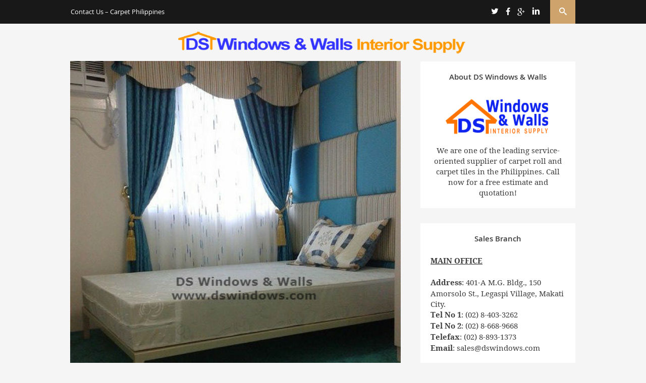

--- FILE ---
content_type: text/html; charset=UTF-8
request_url: https://www.carpetphilippines.com/broadloom-carpet-modern-bedroom-design-makati-philippines/carpet-broadloom-cut-pilebedroom-makati-philippines/
body_size: 12174
content:
	    <!DOCTYPE html>
<!--[if lt IE 7]>      <html class="no-js lt-ie9 lt-ie8 lt-ie7" lang="en-US"> <![endif]-->
<!--[if IE 7]>         <html class="no-js lt-ie9 lt-ie8" lang="en-US"> <![endif]-->
<!--[if IE 8]>         <html class="no-js lt-ie9" lang="en-US"> <![endif]-->
<!--[if gt IE 8]><!--> <html class="no-js" lang="en-US"> <!--<![endif]-->
    <head>
	<meta charset="UTF-8" />
	<!--[if IE]><meta http-equiv='X-UA-Compatible' content='IE=edge,chrome=1'><![endif]-->
	<title>Broadloom Cut-pile Carpet For Modern Classic Bedroom Design - Makati Philippines </title>
		<meta name="viewport" content="width=device-width, initial-scale=1, maximum-scale=1">
	
<meta property="og:image" content="https://www.carpetphilippines.com/wp-content/uploads/2014/08/carpet-broadloom-cut-pilebedroom-makati-philippines.jpg"/>
<meta property="og:image:width" content="330" /> 
<meta property="og:image:height" content="263" />
<meta property="og:title" content="Broadloom Cut-pile Carpet For Modern Classic Bedroom Design &#8211; Makati Philippines"/>
<meta property="og:type" content="article"/>
<meta property="og:description" content=""/>
<meta property="og:url" content="https://www.carpetphilippines.com/broadloom-carpet-modern-bedroom-design-makati-philippines/carpet-broadloom-cut-pilebedroom-makati-philippines/"/>
<meta property="og:site_name" content=""/>


			<link rel="apple-touch-icon" href="https://www.carpetphilippines.com/wp-content/themes/bestway/apple-touch-icon-precomposed.png" />
	
	<link rel="pingback" href="https://www.carpetphilippines.com/xmlrpc.php" />
	<!--[if lt IE 9]>
	<script src="https://www.carpetphilippines.com/wp-content/themes/bestway/framework/helpers/js/html5.js"></script>
	<script src="https://www.carpetphilippines.com/wp-content/themes/bestway/framework/helpers/js/IE9.js"></script>
	<![endif]-->
	<!--[if gte IE 9]>
	    <style type="text/css">
	      .gradient {
		 filter: none;
	      }
	    </style>
	<![endif]-->
	<meta name='robots' content='index, follow, max-image-preview:large, max-snippet:-1, max-video-preview:-1' />

	<!-- This site is optimized with the Yoast SEO plugin v23.0 - https://yoast.com/wordpress/plugins/seo/ -->
	<link rel="canonical" href="https://www.carpetphilippines.com/broadloom-carpet-modern-bedroom-design-makati-philippines/carpet-broadloom-cut-pilebedroom-makati-philippines/" />
	<meta property="og:locale" content="en_US" />
	<meta property="og:type" content="article" />
	<meta property="og:title" content="Broadloom Cut-pile Carpet For Modern Classic Bedroom Design - Makati Philippines" />
	<meta property="og:description" content="Broadloom Cut-pile Carpet For Modern Classic Bedroom Design - Makati Philippines" />
	<meta property="og:url" content="https://www.carpetphilippines.com/broadloom-carpet-modern-bedroom-design-makati-philippines/carpet-broadloom-cut-pilebedroom-makati-philippines/" />
	<meta property="og:image" content="https://www.carpetphilippines.com/broadloom-carpet-modern-bedroom-design-makati-philippines/carpet-broadloom-cut-pilebedroom-makati-philippines" />
	<meta property="og:image:width" content="480" />
	<meta property="og:image:height" content="640" />
	<meta property="og:image:type" content="image/jpeg" />
	<meta name="twitter:card" content="summary_large_image" />
	<script type="application/ld+json" class="yoast-schema-graph">{"@context":"https://schema.org","@graph":[{"@type":"WebPage","@id":"https://www.carpetphilippines.com/broadloom-carpet-modern-bedroom-design-makati-philippines/carpet-broadloom-cut-pilebedroom-makati-philippines/","url":"https://www.carpetphilippines.com/broadloom-carpet-modern-bedroom-design-makati-philippines/carpet-broadloom-cut-pilebedroom-makati-philippines/","name":"Broadloom Cut-pile Carpet For Modern Classic Bedroom Design - Makati Philippines","isPartOf":{"@id":"https://www.carpetphilippines.com/#website"},"primaryImageOfPage":{"@id":"https://www.carpetphilippines.com/broadloom-carpet-modern-bedroom-design-makati-philippines/carpet-broadloom-cut-pilebedroom-makati-philippines/#primaryimage"},"image":{"@id":"https://www.carpetphilippines.com/broadloom-carpet-modern-bedroom-design-makati-philippines/carpet-broadloom-cut-pilebedroom-makati-philippines/#primaryimage"},"thumbnailUrl":"https://www.carpetphilippines.com/wp-content/uploads/2014/08/carpet-broadloom-cut-pilebedroom-makati-philippines.jpg","datePublished":"2014-08-01T09:55:46+00:00","dateModified":"2014-08-01T09:55:46+00:00","breadcrumb":{"@id":"https://www.carpetphilippines.com/broadloom-carpet-modern-bedroom-design-makati-philippines/carpet-broadloom-cut-pilebedroom-makati-philippines/#breadcrumb"},"inLanguage":"en-US","potentialAction":[{"@type":"ReadAction","target":["https://www.carpetphilippines.com/broadloom-carpet-modern-bedroom-design-makati-philippines/carpet-broadloom-cut-pilebedroom-makati-philippines/"]}]},{"@type":"ImageObject","inLanguage":"en-US","@id":"https://www.carpetphilippines.com/broadloom-carpet-modern-bedroom-design-makati-philippines/carpet-broadloom-cut-pilebedroom-makati-philippines/#primaryimage","url":"https://www.carpetphilippines.com/wp-content/uploads/2014/08/carpet-broadloom-cut-pilebedroom-makati-philippines.jpg","contentUrl":"https://www.carpetphilippines.com/wp-content/uploads/2014/08/carpet-broadloom-cut-pilebedroom-makati-philippines.jpg","width":"480","height":"640","caption":"Broadloom Cut-pile Carpet For Modern Classic Bedroom Design - Makati Philippines"},{"@type":"BreadcrumbList","@id":"https://www.carpetphilippines.com/broadloom-carpet-modern-bedroom-design-makati-philippines/carpet-broadloom-cut-pilebedroom-makati-philippines/#breadcrumb","itemListElement":[{"@type":"ListItem","position":1,"name":"Home","item":"https://www.carpetphilippines.com/"},{"@type":"ListItem","position":2,"name":"Broadloom Carpet For A Modern Classic Bedroom Design: Palm Village Makati City Philippines","item":"https://www.carpetphilippines.com/broadloom-carpet-modern-bedroom-design-makati-philippines/"},{"@type":"ListItem","position":3,"name":"Broadloom Cut-pile Carpet For Modern Classic Bedroom Design &#8211; Makati Philippines"}]},{"@type":"WebSite","@id":"https://www.carpetphilippines.com/#website","url":"https://www.carpetphilippines.com/","name":"","description":"","potentialAction":[{"@type":"SearchAction","target":{"@type":"EntryPoint","urlTemplate":"https://www.carpetphilippines.com/?s={search_term_string}"},"query-input":"required name=search_term_string"}],"inLanguage":"en-US"}]}</script>
	<!-- / Yoast SEO plugin. -->


<link rel="alternate" type="application/rss+xml" title=" &raquo; Feed" href="https://www.carpetphilippines.com/feed/" />
<link rel="alternate" type="application/rss+xml" title=" &raquo; Comments Feed" href="https://www.carpetphilippines.com/comments/feed/" />
<link rel="alternate" type="application/rss+xml" title=" &raquo; Broadloom Cut-pile Carpet For Modern Classic Bedroom Design &#8211; Makati Philippines Comments Feed" href="https://www.carpetphilippines.com/broadloom-carpet-modern-bedroom-design-makati-philippines/carpet-broadloom-cut-pilebedroom-makati-philippines/feed/" />
<script type="text/javascript">
/* <![CDATA[ */
window._wpemojiSettings = {"baseUrl":"https:\/\/s.w.org\/images\/core\/emoji\/15.0.3\/72x72\/","ext":".png","svgUrl":"https:\/\/s.w.org\/images\/core\/emoji\/15.0.3\/svg\/","svgExt":".svg","source":{"concatemoji":"https:\/\/www.carpetphilippines.com\/wp-includes\/js\/wp-emoji-release.min.js?ver=6.5.7"}};
/*! This file is auto-generated */
!function(i,n){var o,s,e;function c(e){try{var t={supportTests:e,timestamp:(new Date).valueOf()};sessionStorage.setItem(o,JSON.stringify(t))}catch(e){}}function p(e,t,n){e.clearRect(0,0,e.canvas.width,e.canvas.height),e.fillText(t,0,0);var t=new Uint32Array(e.getImageData(0,0,e.canvas.width,e.canvas.height).data),r=(e.clearRect(0,0,e.canvas.width,e.canvas.height),e.fillText(n,0,0),new Uint32Array(e.getImageData(0,0,e.canvas.width,e.canvas.height).data));return t.every(function(e,t){return e===r[t]})}function u(e,t,n){switch(t){case"flag":return n(e,"\ud83c\udff3\ufe0f\u200d\u26a7\ufe0f","\ud83c\udff3\ufe0f\u200b\u26a7\ufe0f")?!1:!n(e,"\ud83c\uddfa\ud83c\uddf3","\ud83c\uddfa\u200b\ud83c\uddf3")&&!n(e,"\ud83c\udff4\udb40\udc67\udb40\udc62\udb40\udc65\udb40\udc6e\udb40\udc67\udb40\udc7f","\ud83c\udff4\u200b\udb40\udc67\u200b\udb40\udc62\u200b\udb40\udc65\u200b\udb40\udc6e\u200b\udb40\udc67\u200b\udb40\udc7f");case"emoji":return!n(e,"\ud83d\udc26\u200d\u2b1b","\ud83d\udc26\u200b\u2b1b")}return!1}function f(e,t,n){var r="undefined"!=typeof WorkerGlobalScope&&self instanceof WorkerGlobalScope?new OffscreenCanvas(300,150):i.createElement("canvas"),a=r.getContext("2d",{willReadFrequently:!0}),o=(a.textBaseline="top",a.font="600 32px Arial",{});return e.forEach(function(e){o[e]=t(a,e,n)}),o}function t(e){var t=i.createElement("script");t.src=e,t.defer=!0,i.head.appendChild(t)}"undefined"!=typeof Promise&&(o="wpEmojiSettingsSupports",s=["flag","emoji"],n.supports={everything:!0,everythingExceptFlag:!0},e=new Promise(function(e){i.addEventListener("DOMContentLoaded",e,{once:!0})}),new Promise(function(t){var n=function(){try{var e=JSON.parse(sessionStorage.getItem(o));if("object"==typeof e&&"number"==typeof e.timestamp&&(new Date).valueOf()<e.timestamp+604800&&"object"==typeof e.supportTests)return e.supportTests}catch(e){}return null}();if(!n){if("undefined"!=typeof Worker&&"undefined"!=typeof OffscreenCanvas&&"undefined"!=typeof URL&&URL.createObjectURL&&"undefined"!=typeof Blob)try{var e="postMessage("+f.toString()+"("+[JSON.stringify(s),u.toString(),p.toString()].join(",")+"));",r=new Blob([e],{type:"text/javascript"}),a=new Worker(URL.createObjectURL(r),{name:"wpTestEmojiSupports"});return void(a.onmessage=function(e){c(n=e.data),a.terminate(),t(n)})}catch(e){}c(n=f(s,u,p))}t(n)}).then(function(e){for(var t in e)n.supports[t]=e[t],n.supports.everything=n.supports.everything&&n.supports[t],"flag"!==t&&(n.supports.everythingExceptFlag=n.supports.everythingExceptFlag&&n.supports[t]);n.supports.everythingExceptFlag=n.supports.everythingExceptFlag&&!n.supports.flag,n.DOMReady=!1,n.readyCallback=function(){n.DOMReady=!0}}).then(function(){return e}).then(function(){var e;n.supports.everything||(n.readyCallback(),(e=n.source||{}).concatemoji?t(e.concatemoji):e.wpemoji&&e.twemoji&&(t(e.twemoji),t(e.wpemoji)))}))}((window,document),window._wpemojiSettings);
/* ]]> */
</script>
<style id='wp-emoji-styles-inline-css' type='text/css'>

	img.wp-smiley, img.emoji {
		display: inline !important;
		border: none !important;
		box-shadow: none !important;
		height: 1em !important;
		width: 1em !important;
		margin: 0 0.07em !important;
		vertical-align: -0.1em !important;
		background: none !important;
		padding: 0 !important;
	}
</style>
<link rel='stylesheet' id='wp-block-library-css' href='https://www.carpetphilippines.com/wp-includes/css/dist/block-library/style.min.css?ver=6.5.7' type='text/css' media='all' />
<style id='classic-theme-styles-inline-css' type='text/css'>
/*! This file is auto-generated */
.wp-block-button__link{color:#fff;background-color:#32373c;border-radius:9999px;box-shadow:none;text-decoration:none;padding:calc(.667em + 2px) calc(1.333em + 2px);font-size:1.125em}.wp-block-file__button{background:#32373c;color:#fff;text-decoration:none}
</style>
<style id='global-styles-inline-css' type='text/css'>
body{--wp--preset--color--black: #000000;--wp--preset--color--cyan-bluish-gray: #abb8c3;--wp--preset--color--white: #ffffff;--wp--preset--color--pale-pink: #f78da7;--wp--preset--color--vivid-red: #cf2e2e;--wp--preset--color--luminous-vivid-orange: #ff6900;--wp--preset--color--luminous-vivid-amber: #fcb900;--wp--preset--color--light-green-cyan: #7bdcb5;--wp--preset--color--vivid-green-cyan: #00d084;--wp--preset--color--pale-cyan-blue: #8ed1fc;--wp--preset--color--vivid-cyan-blue: #0693e3;--wp--preset--color--vivid-purple: #9b51e0;--wp--preset--gradient--vivid-cyan-blue-to-vivid-purple: linear-gradient(135deg,rgba(6,147,227,1) 0%,rgb(155,81,224) 100%);--wp--preset--gradient--light-green-cyan-to-vivid-green-cyan: linear-gradient(135deg,rgb(122,220,180) 0%,rgb(0,208,130) 100%);--wp--preset--gradient--luminous-vivid-amber-to-luminous-vivid-orange: linear-gradient(135deg,rgba(252,185,0,1) 0%,rgba(255,105,0,1) 100%);--wp--preset--gradient--luminous-vivid-orange-to-vivid-red: linear-gradient(135deg,rgba(255,105,0,1) 0%,rgb(207,46,46) 100%);--wp--preset--gradient--very-light-gray-to-cyan-bluish-gray: linear-gradient(135deg,rgb(238,238,238) 0%,rgb(169,184,195) 100%);--wp--preset--gradient--cool-to-warm-spectrum: linear-gradient(135deg,rgb(74,234,220) 0%,rgb(151,120,209) 20%,rgb(207,42,186) 40%,rgb(238,44,130) 60%,rgb(251,105,98) 80%,rgb(254,248,76) 100%);--wp--preset--gradient--blush-light-purple: linear-gradient(135deg,rgb(255,206,236) 0%,rgb(152,150,240) 100%);--wp--preset--gradient--blush-bordeaux: linear-gradient(135deg,rgb(254,205,165) 0%,rgb(254,45,45) 50%,rgb(107,0,62) 100%);--wp--preset--gradient--luminous-dusk: linear-gradient(135deg,rgb(255,203,112) 0%,rgb(199,81,192) 50%,rgb(65,88,208) 100%);--wp--preset--gradient--pale-ocean: linear-gradient(135deg,rgb(255,245,203) 0%,rgb(182,227,212) 50%,rgb(51,167,181) 100%);--wp--preset--gradient--electric-grass: linear-gradient(135deg,rgb(202,248,128) 0%,rgb(113,206,126) 100%);--wp--preset--gradient--midnight: linear-gradient(135deg,rgb(2,3,129) 0%,rgb(40,116,252) 100%);--wp--preset--font-size--small: 13px;--wp--preset--font-size--medium: 20px;--wp--preset--font-size--large: 36px;--wp--preset--font-size--x-large: 42px;--wp--preset--spacing--20: 0.44rem;--wp--preset--spacing--30: 0.67rem;--wp--preset--spacing--40: 1rem;--wp--preset--spacing--50: 1.5rem;--wp--preset--spacing--60: 2.25rem;--wp--preset--spacing--70: 3.38rem;--wp--preset--spacing--80: 5.06rem;--wp--preset--shadow--natural: 6px 6px 9px rgba(0, 0, 0, 0.2);--wp--preset--shadow--deep: 12px 12px 50px rgba(0, 0, 0, 0.4);--wp--preset--shadow--sharp: 6px 6px 0px rgba(0, 0, 0, 0.2);--wp--preset--shadow--outlined: 6px 6px 0px -3px rgba(255, 255, 255, 1), 6px 6px rgba(0, 0, 0, 1);--wp--preset--shadow--crisp: 6px 6px 0px rgba(0, 0, 0, 1);}:where(.is-layout-flex){gap: 0.5em;}:where(.is-layout-grid){gap: 0.5em;}body .is-layout-flex{display: flex;}body .is-layout-flex{flex-wrap: wrap;align-items: center;}body .is-layout-flex > *{margin: 0;}body .is-layout-grid{display: grid;}body .is-layout-grid > *{margin: 0;}:where(.wp-block-columns.is-layout-flex){gap: 2em;}:where(.wp-block-columns.is-layout-grid){gap: 2em;}:where(.wp-block-post-template.is-layout-flex){gap: 1.25em;}:where(.wp-block-post-template.is-layout-grid){gap: 1.25em;}.has-black-color{color: var(--wp--preset--color--black) !important;}.has-cyan-bluish-gray-color{color: var(--wp--preset--color--cyan-bluish-gray) !important;}.has-white-color{color: var(--wp--preset--color--white) !important;}.has-pale-pink-color{color: var(--wp--preset--color--pale-pink) !important;}.has-vivid-red-color{color: var(--wp--preset--color--vivid-red) !important;}.has-luminous-vivid-orange-color{color: var(--wp--preset--color--luminous-vivid-orange) !important;}.has-luminous-vivid-amber-color{color: var(--wp--preset--color--luminous-vivid-amber) !important;}.has-light-green-cyan-color{color: var(--wp--preset--color--light-green-cyan) !important;}.has-vivid-green-cyan-color{color: var(--wp--preset--color--vivid-green-cyan) !important;}.has-pale-cyan-blue-color{color: var(--wp--preset--color--pale-cyan-blue) !important;}.has-vivid-cyan-blue-color{color: var(--wp--preset--color--vivid-cyan-blue) !important;}.has-vivid-purple-color{color: var(--wp--preset--color--vivid-purple) !important;}.has-black-background-color{background-color: var(--wp--preset--color--black) !important;}.has-cyan-bluish-gray-background-color{background-color: var(--wp--preset--color--cyan-bluish-gray) !important;}.has-white-background-color{background-color: var(--wp--preset--color--white) !important;}.has-pale-pink-background-color{background-color: var(--wp--preset--color--pale-pink) !important;}.has-vivid-red-background-color{background-color: var(--wp--preset--color--vivid-red) !important;}.has-luminous-vivid-orange-background-color{background-color: var(--wp--preset--color--luminous-vivid-orange) !important;}.has-luminous-vivid-amber-background-color{background-color: var(--wp--preset--color--luminous-vivid-amber) !important;}.has-light-green-cyan-background-color{background-color: var(--wp--preset--color--light-green-cyan) !important;}.has-vivid-green-cyan-background-color{background-color: var(--wp--preset--color--vivid-green-cyan) !important;}.has-pale-cyan-blue-background-color{background-color: var(--wp--preset--color--pale-cyan-blue) !important;}.has-vivid-cyan-blue-background-color{background-color: var(--wp--preset--color--vivid-cyan-blue) !important;}.has-vivid-purple-background-color{background-color: var(--wp--preset--color--vivid-purple) !important;}.has-black-border-color{border-color: var(--wp--preset--color--black) !important;}.has-cyan-bluish-gray-border-color{border-color: var(--wp--preset--color--cyan-bluish-gray) !important;}.has-white-border-color{border-color: var(--wp--preset--color--white) !important;}.has-pale-pink-border-color{border-color: var(--wp--preset--color--pale-pink) !important;}.has-vivid-red-border-color{border-color: var(--wp--preset--color--vivid-red) !important;}.has-luminous-vivid-orange-border-color{border-color: var(--wp--preset--color--luminous-vivid-orange) !important;}.has-luminous-vivid-amber-border-color{border-color: var(--wp--preset--color--luminous-vivid-amber) !important;}.has-light-green-cyan-border-color{border-color: var(--wp--preset--color--light-green-cyan) !important;}.has-vivid-green-cyan-border-color{border-color: var(--wp--preset--color--vivid-green-cyan) !important;}.has-pale-cyan-blue-border-color{border-color: var(--wp--preset--color--pale-cyan-blue) !important;}.has-vivid-cyan-blue-border-color{border-color: var(--wp--preset--color--vivid-cyan-blue) !important;}.has-vivid-purple-border-color{border-color: var(--wp--preset--color--vivid-purple) !important;}.has-vivid-cyan-blue-to-vivid-purple-gradient-background{background: var(--wp--preset--gradient--vivid-cyan-blue-to-vivid-purple) !important;}.has-light-green-cyan-to-vivid-green-cyan-gradient-background{background: var(--wp--preset--gradient--light-green-cyan-to-vivid-green-cyan) !important;}.has-luminous-vivid-amber-to-luminous-vivid-orange-gradient-background{background: var(--wp--preset--gradient--luminous-vivid-amber-to-luminous-vivid-orange) !important;}.has-luminous-vivid-orange-to-vivid-red-gradient-background{background: var(--wp--preset--gradient--luminous-vivid-orange-to-vivid-red) !important;}.has-very-light-gray-to-cyan-bluish-gray-gradient-background{background: var(--wp--preset--gradient--very-light-gray-to-cyan-bluish-gray) !important;}.has-cool-to-warm-spectrum-gradient-background{background: var(--wp--preset--gradient--cool-to-warm-spectrum) !important;}.has-blush-light-purple-gradient-background{background: var(--wp--preset--gradient--blush-light-purple) !important;}.has-blush-bordeaux-gradient-background{background: var(--wp--preset--gradient--blush-bordeaux) !important;}.has-luminous-dusk-gradient-background{background: var(--wp--preset--gradient--luminous-dusk) !important;}.has-pale-ocean-gradient-background{background: var(--wp--preset--gradient--pale-ocean) !important;}.has-electric-grass-gradient-background{background: var(--wp--preset--gradient--electric-grass) !important;}.has-midnight-gradient-background{background: var(--wp--preset--gradient--midnight) !important;}.has-small-font-size{font-size: var(--wp--preset--font-size--small) !important;}.has-medium-font-size{font-size: var(--wp--preset--font-size--medium) !important;}.has-large-font-size{font-size: var(--wp--preset--font-size--large) !important;}.has-x-large-font-size{font-size: var(--wp--preset--font-size--x-large) !important;}
.wp-block-navigation a:where(:not(.wp-element-button)){color: inherit;}
:where(.wp-block-post-template.is-layout-flex){gap: 1.25em;}:where(.wp-block-post-template.is-layout-grid){gap: 1.25em;}
:where(.wp-block-columns.is-layout-flex){gap: 2em;}:where(.wp-block-columns.is-layout-grid){gap: 2em;}
.wp-block-pullquote{font-size: 1.5em;line-height: 1.6;}
</style>
<link rel='stylesheet' id='style-css' href='https://www.carpetphilippines.com/wp-content/themes/bestway/style.css?ver=6.5.7' type='text/css' media='all' />
<link rel='stylesheet' id='main-css-css' href='https://www.carpetphilippines.com/wp-content/themes/bestway/css/main.css?ver=6.5.7' type='text/css' media='all' />
<link rel='stylesheet' id='icons-css-css' href='https://www.carpetphilippines.com/wp-content/themes/bestway/css/icons.css?ver=6.5.7' type='text/css' media='all' />
<link rel='stylesheet' id='plugins-css' href='https://www.carpetphilippines.com/wp-content/themes/bestway/css/owl.carousel.css?ver=6.5.7' type='text/css' media='all' />
<link rel='stylesheet' id='responsive-css' href='https://www.carpetphilippines.com/wp-content/themes/bestway/css/media.css?ver=6.5.7' type='text/css' media='all' />
<script type="text/javascript" src="https://www.carpetphilippines.com/wp-includes/js/jquery/jquery.min.js?ver=3.7.1" id="jquery-core-js"></script>
<script type="text/javascript" src="https://www.carpetphilippines.com/wp-includes/js/jquery/jquery-migrate.min.js?ver=3.4.1" id="jquery-migrate-js"></script>
<script type="text/javascript" src="https://www.carpetphilippines.com/wp-content/themes/bestway/js/plugins/min/plugins.min.js?ver=6.5.7" id="plugins-js"></script>
<script type="text/javascript" src="https://www.carpetphilippines.com/wp-content/themes/bestway/js/jquery.prettyPhoto.js?ver=6.5.7" id="prettyPhoto-js"></script>
<script type="text/javascript" src="https://www.carpetphilippines.com/wp-content/themes/bestway/js/owl.carousel.min.js?ver=6.5.7" id="owelcarousel-js"></script>
<link rel="https://api.w.org/" href="https://www.carpetphilippines.com/wp-json/" /><link rel="alternate" type="application/json" href="https://www.carpetphilippines.com/wp-json/wp/v2/media/118" /><link rel="EditURI" type="application/rsd+xml" title="RSD" href="https://www.carpetphilippines.com/xmlrpc.php?rsd" />
<meta name="generator" content="WordPress 6.5.7" />
<link rel='shortlink' href='https://www.carpetphilippines.com/?p=118' />
<link rel="alternate" type="application/json+oembed" href="https://www.carpetphilippines.com/wp-json/oembed/1.0/embed?url=https%3A%2F%2Fwww.carpetphilippines.com%2Fbroadloom-carpet-modern-bedroom-design-makati-philippines%2Fcarpet-broadloom-cut-pilebedroom-makati-philippines%2F" />
<link rel="alternate" type="text/xml+oembed" href="https://www.carpetphilippines.com/wp-json/oembed/1.0/embed?url=https%3A%2F%2Fwww.carpetphilippines.com%2Fbroadloom-carpet-modern-bedroom-design-makati-philippines%2Fcarpet-broadloom-cut-pilebedroom-makati-philippines%2F&#038;format=xml" />
<meta name="generator" content="Redux 4.4.17" />    <style id="theme-dynamic-style">
        #header .logo {
	    padding-top: ;
	    padding-bottom: ;
	}
    </style>
    </head>
<body class="attachment attachment-template-default single single-attachment postid-118 attachmentid-118 attachment-jpeg header_style_header_top right-sidebar singular style_border_box style_white_box top_search_style responsive_enabled color-light">
            <!--[if lt IE 7]>
            <p class="browsehappy">You are using an <strong>outdated</strong> browser. Please <a href="http://browsehappy.com/">upgrade your browser</a> to improve your experience.</p>
        <![endif]-->
		<div class="search-overlay overlay-scale">
	    <div class="inner">
		<div class="search_box">
		    <span class="so-close"><i class="enotype-icon-cross"></i></span>
		    <form action="https://www.carpetphilippines.com">
			<input type="text" value="" name="s" class="ov-sf sf" placeholder="Search here">
			    				<button type="submit" name="sb" class="sb subb"></button>
			    		    </form>
		</div><!--End Search Box-->
	    </div>
	</div>
        <div class="wrap">
	    	    <div id="header-wrap">
		<div class="topbar ">
		    <div class="inner">
			<div class="top-left-content">
		     		<nav id="navigation" class="dd-effect-slide">
		    <div class="inner">
		    		    <ul id="menu-main-menu" class="nav-menu main-menu"><li id="menu-item-712" class="menu-item menu-item-type-post_type menu-item-object-page menu-item-depth-0"><a href="https://www.carpetphilippines.com/contact/">Contact Us &#8211; Carpet Philippines<span class="menu_bl" style="background:;"></span></a></li>
</ul>		    		    		    </div>
		    
		    <div class="clear"></div>
    
		</nav><!--End Navigation-->
		<nav id="responsive_menu">
		    <div class="inner">
			    
					    </div>
		<div class="clear"></div>
		</nav>			</div> <!--End Top Left Content-->
			<div class="top-right-content">
			    				    <ul class="social_icons">
                <li class="twitter"><a href="#"><i class="bt-icon-twitter"></i></a></li>
        
                <li class="facebook"><a href="#"><i class="bt-icon-facebook"></i></a></li>        
        
                <li class="gplus"><a href="#" ><i class="bt-icon-google-plus"></i></a></li>     
        
                 <li class="linkedin"><a href="#"><i class="bt-icon-linkedin"></i></a></li>
        
                
        
        
        
        	
		
		
		
		
            </ul>

			    			</div> <!--Top Right Content -->
						<div class="search_box_top">
			    <form action="https://www.carpetphilippines.com">
				<input type="text" value="" name="s" class="sf ov-sf" placeholder="Search here">
				    					<button type="submit" name="sb" class="sb subb hidden"></button>
				    				    <i class="search_icon"></i>
			    </form>
			</div><!--End Search Box-->
					    </div> <!--End Inner-->
		</div> <!--End Top Bar-->		<header class="default_header">
		    <div class="inner">
					    	<div class="logo">
			<a href="https://www.carpetphilippines.com">
						    			    <img src="https://www.carpetphilippines.com/wp-content/uploads/2015/11/carpetphilippines-logo.png" width="575" height="45"  alt="" />
			    			    				<img class="mom_retina_logo" src="https://www.carpetphilippines.com/wp-content/uploads/2015/11/carpetphilippines-logo.png"  width="575" height="45" alt="" />
			    			</a>
                        </div>

 		    </div> <!--End Inner-->
		</header> <!--End Default Header-->
	    </div> <!--End Header Wrapper-->
	    	                <div class="clear"></div>
            <div class="inner">
		<div class="big_container">
		    <div class="big_main">
			<div class="posts single_page">
                                                                                    <article class="post_style post-118 attachment type-attachment status-inherit hentry ">
				            <div class="featured-img">
                                    <img src="https://www.carpetphilippines.com/wp-content/uploads/2014/08/carpet-broadloom-cut-pilebedroom-makati-philippines.jpg" data-hidpi="https://www.carpetphilippines.com/wp-content/uploads/2014/08/carpet-broadloom-cut-pilebedroom-makati-philippines.jpg" alt="Broadloom Cut-pile Carpet For Modern Classic Bedroom Design - Makati Philippines" width="680" height="435">                            </div>
  				<div class="post_content">
                                                <h2 class="entry-title post_title">Broadloom Cut-pile Carpet For Modern Classic Bedroom Design &#8211; Makati Philippines</h2>
        				    <div class="meta_format">
					
                <div class="entry-meta post_meta">
                    <span class="date date updated"><svg version="1.1" xmlns="http://www.w3.org/2000/svg" xmlns:xlink="http://www.w3.org/1999/xlink" width="15" viewBox="0 0 26 28">
<path fill="#444444" d="M2 26h22v-16h-22v16zM8 7v-4.5q0-0.219-0.141-0.359t-0.359-0.141h-1q-0.219 0-0.359 0.141t-0.141 0.359v4.5q0 0.219 0.141 0.359t0.359 0.141h1q0.219 0 0.359-0.141t0.141-0.359zM20 7v-4.5q0-0.219-0.141-0.359t-0.359-0.141h-1q-0.219 0-0.359 0.141t-0.141 0.359v4.5q0 0.219 0.141 0.359t0.359 0.141h1q0.219 0 0.359-0.141t0.141-0.359zM26 6v20q0 0.812-0.594 1.406t-1.406 0.594h-22q-0.812 0-1.406-0.594t-0.594-1.406v-20q0-0.812 0.594-1.406t1.406-0.594h2v-1.5q0-1.031 0.734-1.766t1.766-0.734h1q1.031 0 1.766 0.734t0.734 1.766v1.5h6v-1.5q0-1.031 0.734-1.766t1.766-0.734h1q1.031 0 1.766 0.734t0.734 1.766v1.5h2q0.812 0 1.406 0.594t0.594 1.406z"></path>
</svg><i class="fa-calendar-o svg-fallback"></i>August 01, 2014</span>
                    <span class="entry_comments"><svg version="1.1" xmlns="http://www.w3.org/2000/svg" xmlns:xlink="http://www.w3.org/1999/xlink" width="17"  viewBox="0 0 28 28">
<path fill="#444444" d="M14 6q-3.187 0-5.961 1.086t-4.406 2.93-1.633 3.984q0 1.75 1.117 3.336t3.148 2.742l1.359 0.781-0.422 1.5q-0.375 1.422-1.094 2.688 2.375-0.984 4.297-2.672l0.672-0.594 0.891 0.094q1.078 0.125 2.031 0.125 3.187 0 5.961-1.086t4.406-2.93 1.633-3.984-1.633-3.984-4.406-2.93-5.961-1.086zM28 14q0 2.719-1.875 5.023t-5.094 3.641-7.031 1.336q-1.094 0-2.266-0.125-3.094 2.734-7.187 3.781-0.766 0.219-1.781 0.344h-0.078q-0.234 0-0.422-0.164t-0.25-0.43v-0.016q-0.047-0.063-0.008-0.187t0.031-0.156 0.070-0.148l0.094-0.141t0.109-0.133 0.125-0.141q0.109-0.125 0.484-0.539t0.539-0.594 0.484-0.617 0.508-0.797 0.422-0.922 0.406-1.188q-2.453-1.391-3.867-3.437t-1.414-4.391q0-2.719 1.875-5.023t5.094-3.641 7.031-1.336 7.031 1.336 5.094 3.641 1.875 5.023z"></path>
</svg>
<i class="fa-comment-o svg-fallback"></i><a href="https://www.carpetphilippines.com/broadloom-carpet-modern-bedroom-design-makati-philippines/carpet-broadloom-cut-pilebedroom-makati-philippines/#respond">No Comments</a></span>
                    <span class="vcard author"><svg version="1.1" xmlns="http://www.w3.org/2000/svg" xmlns:xlink="http://www.w3.org/1999/xlink" width="16" viewBox="0 0 24 24">
<path fill="#444444" d="M23.676 19.99c-1.677-4.008-4.914-5.873-7.423-6.739 1.12-1.537 1.733-3.792 1.757-6.55 0.041-4.656-3.798-5.921-5.833-5.938s-5.896 1.18-5.938 5.836c-0.024 2.757 0.55 5.021 1.642 6.579-2.523 0.82-5.795 2.632-7.54 6.608l-0.413 0.938 0.949 0.39c0.207 0.083 5.126 2.070 11.102 2.122 5.977 0.053 10.93-1.847 11.139-1.927l0.955-0.372-0.397-0.947zM12.153 2.763c0.399 0.008 3.89 0.178 3.857 3.921-0.026 2.996-0.841 5.274-2.232 6.251l-1.721 1.208-1.696-1.237c-1.375-1.002-2.149-3.294-2.122-6.29 0.033-3.744 3.527-3.852 3.914-3.853zM11.997 21.237c-4.046-0.035-7.648-1.047-9.341-1.607 1.83-3.205 4.931-4.457 7.312-4.937l2.089-0.421 2.081 0.456c2.373 0.523 5.452 1.829 7.227 5.064-1.699 0.532-5.31 1.481-9.368 1.445z"></path>
</svg><i class="steady-icon-user2 svg-fallback"></i><span class="fn">By : <a href="https://www.carpetphilippines.com/author/kristel-ortega/" title="Posts by Kristel Ortega" rel="author">Kristel Ortega</a></span></span>
                    <span class="cat-links"><svg version="1.1" xmlns="http://www.w3.org/2000/svg" xmlns:xlink="http://www.w3.org/1999/xlink" width="17" viewBox="0 0 30 28">
<path fill="#444444" d="M27.828 14.547q0-0.547-0.828-0.547h-17q-0.625 0-1.336 0.336t-1.117 0.82l-4.594 5.672q-0.281 0.375-0.281 0.625 0 0.547 0.828 0.547h17q0.625 0 1.344-0.344t1.109-0.828l4.594-5.672q0.281-0.344 0.281-0.609zM10 12h12v-2.5q0-0.625-0.438-1.062t-1.062-0.438h-9q-0.625 0-1.062-0.438t-0.438-1.062v-1q0-0.625-0.438-1.062t-1.062-0.438h-5q-0.625 0-1.062 0.438t-0.438 1.062v13.328l4-4.922q0.688-0.828 1.813-1.367t2.188-0.539zM29.828 14.547q0 0.969-0.719 1.875l-4.609 5.672q-0.672 0.828-1.813 1.367t-2.188 0.539h-17q-1.437 0-2.469-1.031t-1.031-2.469v-15q0-1.437 1.031-2.469t2.469-1.031h5q1.437 0 2.469 1.031t1.031 2.469v0.5h8.5q1.437 0 2.469 1.031t1.031 2.469v2.5h3q0.844 0 1.547 0.383t1.047 1.102q0.234 0.5 0.234 1.062z"></path>
</svg>
<i class="fa-folder-open-o svg-fallback"></i></span>
                </div><!--End Meta-->
                
 					    <a href=""><span class="post_format"><svg version="1.1" xmlns="http://www.w3.org/2000/svg" xmlns:xlink="http://www.w3.org/1999/xlink" width="24" height="24" viewBox="0 0 32 32">
<path fill="#444444" d="M28.681 7.159c-0.694-0.947-1.662-2.053-2.724-3.116s-2.169-2.030-3.116-2.724c-1.612-1.182-2.393-1.319-2.841-1.319h-15.5c-1.378 0-2.5 1.121-2.5 2.5v27c0 1.378 1.122 2.5 2.5 2.5h23c1.378 0 2.5-1.122 2.5-2.5v-19.5c0-0.448-0.137-1.23-1.319-2.841zM24.543 5.457c0.959 0.959 1.712 1.825 2.268 2.543h-4.811v-4.811c0.718 0.556 1.584 1.309 2.543 2.268zM28 29.5c0 0.271-0.229 0.5-0.5 0.5h-23c-0.271 0-0.5-0.229-0.5-0.5v-27c0-0.271 0.229-0.5 0.5-0.5 0 0 15.499-0 15.5 0v7c0 0.552 0.448 1 1 1h7v19.5z"></path>
<path fill="#444444" d="M23 26h-14c-0.552 0-1-0.448-1-1s0.448-1 1-1h14c0.552 0 1 0.448 1 1s-0.448 1-1 1z"></path>
<path fill="#444444" d="M23 22h-14c-0.552 0-1-0.448-1-1s0.448-1 1-1h14c0.552 0 1 0.448 1 1s-0.448 1-1 1z"></path>
<path fill="#444444" d="M23 18h-14c-0.552 0-1-0.448-1-1s0.448-1 1-1h14c0.552 0 1 0.448 1 1s-0.448 1-1 1z"></path>
</svg></span></a>
 				    </div><!--End Meta Format-->
				    <div class="entry-content">
					<p class="attachment"><a href='https://www.carpetphilippines.com/wp-content/uploads/2014/08/carpet-broadloom-cut-pilebedroom-makati-philippines.jpg'><img fetchpriority="high" decoding="async" width="225" height="300" src="https://www.carpetphilippines.com/wp-content/uploads/2014/08/carpet-broadloom-cut-pilebedroom-makati-philippines-225x300.jpg" class="attachment-medium size-medium" alt="Broadloom Cut-pile Carpet For Modern Classic Bedroom Design - Makati Philippines" srcset="https://www.carpetphilippines.com/wp-content/uploads/2014/08/carpet-broadloom-cut-pilebedroom-makati-philippines-225x300.jpg 225w, https://www.carpetphilippines.com/wp-content/uploads/2014/08/carpet-broadloom-cut-pilebedroom-makati-philippines.jpg 480w" sizes="(max-width: 225px) 100vw, 225px" /></a></p>
					     				    </div> <!--End Content-->
				</div> <!--End post Content-->
			    </article> <!--End Post-->
				
                        						<div class="single_content">
				                                							<div class="mom_share_it double_dots">
    <h4>Share It : </h4>
    <div class="mom_share_buttons">

  <a class="mom_share_bt facebook" href="http://www.facebook.com/sharer.php?s=100&p[url]=https://www.carpetphilippines.com/broadloom-carpet-modern-bedroom-design-makati-philippines/carpet-broadloom-cut-pilebedroom-makati-philippines/&p[title]=Broadloom Cut-pile Carpet For Modern Classic Bedroom Design &#8211; Makati Philippines&p[summary]=&p[images[0]=https%3A%2F%2Fwww.carpetphilippines.com%2Fwp-content%2Fuploads%2F2014%2F08%2Fcarpet-broadloom-cut-pilebedroom-makati-philippines.jpg" target="_blank"><i class="bt-icon-facebook"></i>facebook</a>

<a class="mom_share_bt twitter" href="http://twitter.com/home?status=Broadloom Cut-pile Carpet For Modern Classic Bedroom Design &#8211; Makati Philippines+https://www.carpetphilippines.com/broadloom-carpet-modern-bedroom-design-makati-philippines/carpet-broadloom-cut-pilebedroom-makati-philippines/"><i class="bt-icon-twitter"></i>twitter</a>

<a class="mom_share_bt googleplus" href="https://plus.google.com/share?url=https://www.carpetphilippines.com/broadloom-carpet-modern-bedroom-design-makati-philippines/carpet-broadloom-cut-pilebedroom-makati-philippines/"><i class="bt-icon-google-plus"></i>google+</a>

<a class="mom_share_bt linkedin" href="http://www.linkedin.com/shareArticle?mini=true&url=https://www.carpetphilippines.com/broadloom-carpet-modern-bedroom-design-makati-philippines/carpet-broadloom-cut-pilebedroom-makati-philippines/&title=Broadloom Cut-pile Carpet For Modern Classic Bedroom Design &#8211; Makati Philippines&source=https://www.carpetphilippines.com"><i class="bt-icon-linkedin"></i>linkedin</a>

<a class="mom_share_bt pinterest" href="http://pinterest.com/pin/create/bookmarklet/?media=https://www.carpetphilippines.com/wp-content/uploads/2014/08/carpet-broadloom-cut-pilebedroom-makati-philippines-225x300.jpg&url=https://www.carpetphilippines.com/broadloom-carpet-modern-bedroom-design-makati-philippines/carpet-broadloom-cut-pilebedroom-makati-philippines/&is_video=false&description=Broadloom Cut-pile Carpet For Modern Classic Bedroom Design &#8211; Makati Philippines"><i class="bt-icon-pinterest"></i>pinterest</a>

<a class="mom_share_bt email" href="mailto:mail@mail.com?subject=Broadloom Cut-pile Carpet For Modern Classic Bedroom Design &#8211; Makati Philippines&body=https://www.carpetphilippines.com/broadloom-carpet-modern-bedroom-design-makati-philippines/carpet-broadloom-cut-pilebedroom-makati-philippines/"><i class="bt-icon-envelope"></i>email</a>

<a class="mom_share_bt su" href="http://www.stumbleupon.com/submit?url=https://www.carpetphilippines.com/broadloom-carpet-modern-bedroom-design-makati-philippines/carpet-broadloom-cut-pilebedroom-makati-philippines/&title=Broadloom Cut-pile Carpet For Modern Classic Bedroom Design &#8211; Makati Philippines"><i class="bt-icon-stumbleupon"></i>StumbleUpon</a>

<a class="mom_share_bt reddit" href="http://www.reddit.com/submit?url=https://www.carpetphilippines.com/broadloom-carpet-modern-bedroom-design-makati-philippines/carpet-broadloom-cut-pilebedroom-makati-philippines/&title=Broadloom Cut-pile Carpet For Modern Classic Bedroom Design &#8211; Makati Philippines"><i class="bt-icon-reddit"></i>reddit</a>

<a class="mom_share_bt evernote" href="http://www.evernote.com/clip.action?url=https://www.carpetphilippines.com/broadloom-carpet-modern-bedroom-design-makati-philippines/carpet-broadloom-cut-pilebedroom-makati-philippines/&title=Broadloom Cut-pile Carpet For Modern Classic Bedroom Design &#8211; Makati Philippines"><i class="bt-icon-evernote"></i>evernote</a>

<a class="mom_share_bt delicious" href="http://del.icio.us/post?url=https://www.carpetphilippines.com/broadloom-carpet-modern-bedroom-design-makati-philippines/carpet-broadloom-cut-pilebedroom-makati-philippines/&title=Broadloom Cut-pile Carpet For Modern Classic Bedroom Design &#8211; Makati Philippines&notes="><i class="bt-icon-delicious"></i>delicious</a>

<a class="mom_share_bt tumblr" href="http://www.tumblr.com/share?v=3&u=https://www.carpetphilippines.com/broadloom-carpet-modern-bedroom-design-makati-philippines/carpet-broadloom-cut-pilebedroom-makati-philippines/&t=Broadloom Cut-pile Carpet For Modern Classic Bedroom Design &#8211; Makati Philippines"><i class="bt-icon-tumblr"></i>tumblr</a>

<a class="mom_share_bt ff" href="http://www.friendfeed.com/share?url=https://www.carpetphilippines.com/broadloom-carpet-modern-bedroom-design-makati-philippines/carpet-broadloom-cut-pilebedroom-makati-philippines/&Broadloom Cut-pile Carpet For Modern Classic Bedroom Design &#8211; Makati Philippines"><i class="bt-icon-facebook"></i>friendfeed</a>
    </div>
    
	<a href="#" class="sh_arrow"><span><span>More</span><i class="bt-icon-angle-double-down"></i></span></a>
</div> <!--End Share-->
			    <div class="article_nav">
        <span class="prev_article"><a href="https://www.carpetphilippines.com/broadloom-carpet-modern-bedroom-design-makati-philippines/" rel="prev">Previous</a></span>
        <span class="next_article"> </span>
    </div> <!--Articles Nav-->
			                            <h4 class="main_title">About the author</h4>
                            <div class="author_box">
								<div class="author_img">
					<img alt='' src='https://secure.gravatar.com/avatar/53f58e7598ee41b2a5897c324928b6d6?s=80&#038;d=mm&#038;r=g' srcset='https://secure.gravatar.com/avatar/53f58e7598ee41b2a5897c324928b6d6?s=160&#038;d=mm&#038;r=g 2x' class='avatar avatar-80 photo' height='80' width='80' loading='lazy' decoding='async'/>				</div><!--End Author Image-->
								<div class="author_info has_avatar">
					<div class="author_head">
												<h3 class="author"><a href="https://www.carpetphilippines.com/author/kristel-ortega/">Kristel Ortega</a></h3>
                                        </div><!--End Author head-->
                                    <p>
					                                    </p>
				    
				    <ul class="author_social">
																									<li class="rss"><a target="_blank" href="https://www.carpetphilippines.com/author/kristel-ortega/feed/"><i class="bt-icon-rss"></i></a></li>
																																													</ul>
                                </div><!--End Author Info-->
                            </div><!--End Author Box-->

			                            <h4 class="main_title">Related posts</h4>
                            <div class="article_related_posts">
                                <ul class="related_posts">
	   	    	    
                                </ul><!--End Related Posts-->
                                <div class="clear"></div>
                            </div><!--End Single Related Posts-->
                        
<div id="comments" class="comments-area">

	
			
	
</div><!-- #comments .comments-area -->			</div>
						</div><!--End Posts-->
		    </div><!--End main-->
                    		    <div id="sidebar" class="sidebar">
			<div class="widget momiazat-about-me"><h3 class="widget_title">About DS Windows &#038; Walls</h3>			<div class="about-me-widget">
				<img src="https://www.carpetphilippines.com/wp-content/uploads/2015/11/CarpetPhLogo.png" alt="about me" class="about-me-image " width="210" height="210"><p>We are one of the leading service-oriented supplier of carpet roll and carpet tiles in the Philippines. Call now for a free estimate and quotation!</p>

			</div>
</div><div class="widget widget_text"><h3 class="widget_title">Sales Branch</h3>			<div class="textwidget"><strong><u>MAIN OFFICE</u></strong><br><br>
<p>
<strong>Address</strong>: 401-A M.G. Bldg., 150 Amorsolo St., Legaspi Village, Makati City.<br>
<strong>Tel No 1</strong>: (02) 8-403-3262<br>
<strong>Tel No 2</strong>: (02) 8-668-9668<br>
<strong>Telefax</strong>: (02) 8-893-1373<br>
<strong>Email</strong>: sales@dswindows.com<br>
</p>
<strong><u>BRANCHES</u></strong><br><br>
<p>
<strong>4th Level Waltermart Makati</strong> – Arnaiz Ave. (Pasay Road) cor. Chino Roces Ave. (Pasong Tamo) Makati City.<br>
<strong>3rd Level Robinsons Metro East</strong> - Marcos Highway, Barangay Dela Paz, Santolan, Pasig City<br>
<strong>2nd Level Pacific Mall</strong> - M.L. Tagarao St., Lucena City<br></p>
<strong><u>PROVINCIAL (OUTSIDE METRO MANILA)</u></strong><br><br>
<p>
<strong>Quezon, Batangas, Laguna, Cavite</strong>: (Sun) 0932-373-2050 – look for Jing Libardo<br></p></div>
		</div><div class="widget widget_categories"><h3 class="widget_title">Categories</h3>
			<ul>
					<li class="cat-item cat-item-6"><a href="https://www.carpetphilippines.com/category/carpet/">Carpet</a>
</li>
	<li class="cat-item cat-item-1"><a href="https://www.carpetphilippines.com/category/blog/">Carpet Blogs</a>
</li>
	<li class="cat-item cat-item-3"><a href="https://www.carpetphilippines.com/category/how-to-order/">How To Order</a>
</li>
			</ul>

			</div>
		<div class="widget widget_recent_entries">
		<h3 class="widget_title">Recent Posts</h3>
		<ul>
											<li>
					<a href="https://www.carpetphilippines.com/gray-carpet-staircases/">Why gray carpet is the most versatile choice for staircases</a>
									</li>
											<li>
					<a href="https://www.carpetphilippines.com/stairway-style-carpet-designs-home/">Stairway style: Carpet designs that elevate your home</a>
									</li>
											<li>
					<a href="https://www.carpetphilippines.com/maximizing-small-spaces-carpet-solutions-condominium/">Maximizing small spaces: Carpet solutions for condominium living</a>
									</li>
											<li>
					<a href="https://www.carpetphilippines.com/beige-carpeting-for-bedroom-and-living-room-design-inspiration/">Beige Carpeting for Bedroom and Living Room : Design Inspiration</a>
									</li>
											<li>
					<a href="https://www.carpetphilippines.com/blue-carpets-office-environments-ortigas-pasig/">Exploring the Calming Influence of Blue Carpets in Office Environments : Ortigas Pasig Project</a>
									</li>
					</ul>

		</div><div class="widget widget_tag_cloud"><h3 class="widget_title">Tag Cloud</h3><div class="tagcloud"><a href="https://www.carpetphilippines.com/tag/altar-shrine/" class="tag-cloud-link tag-link-22 tag-link-position-1" style="font-size: 8pt;" aria-label="altar shrine (1 item)">altar shrine</a>
<a href="https://www.carpetphilippines.com/tag/black-carpet/" class="tag-cloud-link tag-link-25 tag-link-position-2" style="font-size: 8pt;" aria-label="black carpet (1 item)">black carpet</a>
<a href="https://www.carpetphilippines.com/tag/blue-carpet/" class="tag-cloud-link tag-link-26 tag-link-position-3" style="font-size: 8pt;" aria-label="blue carpet (1 item)">blue carpet</a>
<a href="https://www.carpetphilippines.com/tag/bright-red/" class="tag-cloud-link tag-link-30 tag-link-position-4" style="font-size: 8pt;" aria-label="bright red (1 item)">bright red</a>
<a href="https://www.carpetphilippines.com/tag/broadloom-carpet/" class="tag-cloud-link tag-link-12 tag-link-position-5" style="font-size: 17.592592592593pt;" aria-label="broadloom carpet (10 items)">broadloom carpet</a>
<a href="https://www.carpetphilippines.com/tag/broadloom-cut-pile-carpet/" class="tag-cloud-link tag-link-10 tag-link-position-6" style="font-size: 10.333333333333pt;" aria-label="broadloom cut-pile carpet (2 items)">broadloom cut-pile carpet</a>
<a href="https://www.carpetphilippines.com/tag/carpet-2/" class="tag-cloud-link tag-link-7 tag-link-position-7" style="font-size: 16.425925925926pt;" aria-label="carpet (8 items)">carpet</a>
<a href="https://www.carpetphilippines.com/tag/carpet-design/" class="tag-cloud-link tag-link-27 tag-link-position-8" style="font-size: 14.222222222222pt;" aria-label="carpet design (5 items)">carpet design</a>
<a href="https://www.carpetphilippines.com/tag/carpet-designs/" class="tag-cloud-link tag-link-43 tag-link-position-9" style="font-size: 8pt;" aria-label="carpet designs (1 item)">carpet designs</a>
<a href="https://www.carpetphilippines.com/tag/carpet-installation/" class="tag-cloud-link tag-link-17 tag-link-position-10" style="font-size: 8pt;" aria-label="carpet installation (1 item)">carpet installation</a>
<a href="https://www.carpetphilippines.com/tag/carpet-roll/" class="tag-cloud-link tag-link-11 tag-link-position-11" style="font-size: 22pt;" aria-label="carpet roll (23 items)">carpet roll</a>
<a href="https://www.carpetphilippines.com/tag/carpet-runners/" class="tag-cloud-link tag-link-36 tag-link-position-12" style="font-size: 8pt;" aria-label="carpet runners (1 item)">carpet runners</a>
<a href="https://www.carpetphilippines.com/tag/carpet-stairs/" class="tag-cloud-link tag-link-37 tag-link-position-13" style="font-size: 8pt;" aria-label="carpet stairs (1 item)">carpet stairs</a>
<a href="https://www.carpetphilippines.com/tag/carpet-tile/" class="tag-cloud-link tag-link-8 tag-link-position-14" style="font-size: 16.425925925926pt;" aria-label="carpet tile (8 items)">carpet tile</a>
<a href="https://www.carpetphilippines.com/tag/carpet-tiles/" class="tag-cloud-link tag-link-14 tag-link-position-15" style="font-size: 18.5pt;" aria-label="carpet tiles (12 items)">carpet tiles</a>
<a href="https://www.carpetphilippines.com/tag/carpet-tiles-intallation/" class="tag-cloud-link tag-link-16 tag-link-position-16" style="font-size: 10.333333333333pt;" aria-label="carpet tiles intallation (2 items)">carpet tiles intallation</a>
<a href="https://www.carpetphilippines.com/tag/casino/" class="tag-cloud-link tag-link-33 tag-link-position-17" style="font-size: 8pt;" aria-label="casino (1 item)">casino</a>
<a href="https://www.carpetphilippines.com/tag/church-carpet/" class="tag-cloud-link tag-link-48 tag-link-position-18" style="font-size: 8pt;" aria-label="church carpet (1 item)">church carpet</a>
<a href="https://www.carpetphilippines.com/tag/cinemas/" class="tag-cloud-link tag-link-46 tag-link-position-19" style="font-size: 8pt;" aria-label="cinemas (1 item)">cinemas</a>
<a href="https://www.carpetphilippines.com/tag/cut-pile-carpet/" class="tag-cloud-link tag-link-18 tag-link-position-20" style="font-size: 10.333333333333pt;" aria-label="cut pile carpet (2 items)">cut pile carpet</a>
<a href="https://www.carpetphilippines.com/tag/galaxy-carpet/" class="tag-cloud-link tag-link-32 tag-link-position-21" style="font-size: 8pt;" aria-label="galaxy carpet (1 item)">galaxy carpet</a>
<a href="https://www.carpetphilippines.com/tag/gray-carpet/" class="tag-cloud-link tag-link-39 tag-link-position-22" style="font-size: 10.333333333333pt;" aria-label="gray carpet (2 items)">gray carpet</a>
<a href="https://www.carpetphilippines.com/tag/green-carpet/" class="tag-cloud-link tag-link-23 tag-link-position-23" style="font-size: 8pt;" aria-label="green carpet (1 item)">green carpet</a>
<a href="https://www.carpetphilippines.com/tag/hotel/" class="tag-cloud-link tag-link-34 tag-link-position-24" style="font-size: 8pt;" aria-label="hotel (1 item)">hotel</a>
<a href="https://www.carpetphilippines.com/tag/hotels/" class="tag-cloud-link tag-link-45 tag-link-position-25" style="font-size: 8pt;" aria-label="hotels (1 item)">hotels</a>
<a href="https://www.carpetphilippines.com/tag/how-to-order-2/" class="tag-cloud-link tag-link-4 tag-link-position-26" style="font-size: 10.333333333333pt;" aria-label="how to order (2 items)">how to order</a>
<a href="https://www.carpetphilippines.com/tag/kids-bedroom/" class="tag-cloud-link tag-link-38 tag-link-position-27" style="font-size: 8pt;" aria-label="kids bedroom (1 item)">kids bedroom</a>
<a href="https://www.carpetphilippines.com/tag/loop-pile/" class="tag-cloud-link tag-link-29 tag-link-position-28" style="font-size: 8pt;" aria-label="loop pile (1 item)">loop pile</a>
<a href="https://www.carpetphilippines.com/tag/loop-pile-carpet/" class="tag-cloud-link tag-link-49 tag-link-position-29" style="font-size: 8pt;" aria-label="loop pile carpet (1 item)">loop pile carpet</a>
<a href="https://www.carpetphilippines.com/tag/mall-events/" class="tag-cloud-link tag-link-42 tag-link-position-30" style="font-size: 8pt;" aria-label="mall events (1 item)">mall events</a>
<a href="https://www.carpetphilippines.com/tag/microtel/" class="tag-cloud-link tag-link-15 tag-link-position-31" style="font-size: 8pt;" aria-label="microtel (1 item)">microtel</a>
<a href="https://www.carpetphilippines.com/tag/nylon/" class="tag-cloud-link tag-link-20 tag-link-position-32" style="font-size: 8pt;" aria-label="nylon (1 item)">nylon</a>
<a href="https://www.carpetphilippines.com/tag/office-renovation/" class="tag-cloud-link tag-link-41 tag-link-position-33" style="font-size: 8pt;" aria-label="office renovation (1 item)">office renovation</a>
<a href="https://www.carpetphilippines.com/tag/polypropylene/" class="tag-cloud-link tag-link-21 tag-link-position-34" style="font-size: 8pt;" aria-label="polypropylene (1 item)">polypropylene</a>
<a href="https://www.carpetphilippines.com/tag/red-carpet/" class="tag-cloud-link tag-link-13 tag-link-position-35" style="font-size: 13.185185185185pt;" aria-label="red carpet (4 items)">red carpet</a>
<a href="https://www.carpetphilippines.com/tag/resorts/" class="tag-cloud-link tag-link-35 tag-link-position-36" style="font-size: 8pt;" aria-label="resorts (1 item)">resorts</a>
<a href="https://www.carpetphilippines.com/tag/spiral-design/" class="tag-cloud-link tag-link-31 tag-link-position-37" style="font-size: 8pt;" aria-label="spiral design (1 item)">spiral design</a>
<a href="https://www.carpetphilippines.com/tag/staircase/" class="tag-cloud-link tag-link-50 tag-link-position-38" style="font-size: 11.888888888889pt;" aria-label="staircase (3 items)">staircase</a>
<a href="https://www.carpetphilippines.com/tag/stairway/" class="tag-cloud-link tag-link-51 tag-link-position-39" style="font-size: 10.333333333333pt;" aria-label="stairway (2 items)">stairway</a>
<a href="https://www.carpetphilippines.com/tag/synthetic-fiber/" class="tag-cloud-link tag-link-28 tag-link-position-40" style="font-size: 8pt;" aria-label="synthetic fiber (1 item)">synthetic fiber</a>
<a href="https://www.carpetphilippines.com/tag/wall-to-wall-carpet/" class="tag-cloud-link tag-link-9 tag-link-position-41" style="font-size: 15.12962962963pt;" aria-label="wall-to-wall carpet (6 items)">wall-to-wall carpet</a>
<a href="https://www.carpetphilippines.com/tag/wilton/" class="tag-cloud-link tag-link-44 tag-link-position-42" style="font-size: 8pt;" aria-label="wilton (1 item)">wilton</a></div>
</div>		    </div><!--End SideBar-->
		    <div class="clear"></div>
		</div><!--End Container-->
	    </div><!--End Inner-->
	                    <div id="widget_area_wrap" class="sidebar sidebar_area">
	       <div class="inner">
                                        <div class="mom_column one_fourth">
                                        </div>
                        <div class="mom_column one_fourth">
                                        </div>
                        <div class="mom_column one_fourth">
                                        </div>
                        <div class="mom_column one_fourth last">
                                        </div>
                        <div class="clear"></div>
    </div>
            </div>
  
	    <div class="copyright">
                <div class="inner">
		        <ul class="social_icons">
                <li class="twitter"><a href="#"><i class="bt-icon-twitter"></i></a></li>
        
                <li class="facebook"><a href="#"><i class="bt-icon-facebook"></i></a></li>        
        
                <li class="gplus"><a href="#" ><i class="bt-icon-google-plus"></i></a></li>     
        
                 <li class="linkedin"><a href="#"><i class="bt-icon-linkedin"></i></a></li>
        
                
        
        
        
        	
		
		
		
		
            </ul>

 
                    <p>Copyright 2022 by DS Windows & Walls</p>
                </div><!--End Inner-->
            </div><!--End Copyright-->
	    	</div><!--End Wrap-->
	<!-- Global site tag (gtag.js) - Google Analytics -->
<script async src="https://www.googletagmanager.com/gtag/js?id=G-299E32QG6J"></script>
<script>
  window.dataLayer = window.dataLayer || [];
  function gtag(){dataLayer.push(arguments);}
  gtag('js', new Date());

  gtag('config', 'G-299E32QG6J');
</script>        <script type="text/javascript" id="Momizat-main-js-js-extra">
/* <![CDATA[ */
var MomLMore = {"more":"More","less":"Less","url":"https:\/\/www.carpetphilippines.com\/wp-admin\/admin-ajax.php","nonce":"5deec93c96"};
/* ]]> */
</script>
<script type="text/javascript" src="https://www.carpetphilippines.com/wp-content/themes/bestway/js/main.js?ver=1.0" id="Momizat-main-js-js"></script>
    </body>
</html>

--- FILE ---
content_type: text/css
request_url: https://www.carpetphilippines.com/wp-content/themes/bestway/style.css?ver=6.5.7
body_size: 214
content:
/*
Theme Name: Bestway
Theme URI: http://themelions.com
Author: Momizat team
Author URI: http://themelions.com
Description: Bestway is Crative blog and Portfolio theme come with tons of options and unlimited colors, custom widgets, retina ready and 100% responsive
Version: 1.0
License: 
License URI: 
*/

--- FILE ---
content_type: text/css
request_url: https://www.carpetphilippines.com/wp-content/themes/bestway/css/main.css?ver=6.5.7
body_size: 45456
content:
@font-face {
    font-family: 'Open Sans';
    src: url('../fonts/open-sans/OpenSans-Bold-webfont.eot');
    src: url('../fonts/open-sans/OpenSans-Bold-webfont.eot?#iefix') format('embedded-opentype'),
         url('../fonts/open-sans/OpenSans-Bold-webfont.woff') format('woff'),
         url('../fonts/open-sans/OpenSans-Bold-webfont.ttf') format('truetype'),
         url('../fonts/open-sans/OpenSans-Bold-webfont.svg#open_sansbold') format('svg');
    font-weight: 700;
    font-style: normal;

}
@font-face {
    font-family: 'Open Sans';
    src: url('../fonts/open-sans/OpenSans-Semibold-webfont.eot');
    src: url('../fonts/open-sans/OpenSans-Semibold-webfont.eot?#iefix') format('embedded-opentype'),
         url('../fonts/open-sans/OpenSans-Semibold-webfont.woff') format('woff'),
         url('../fonts/open-sans/OpenSans-Semibold-webfont.ttf') format('truetype'),
         url('../fonts/open-sans/OpenSans-Semibold-webfont.svg#open_sanssemibold') format('svg');
    font-weight: 600;
    font-style: normal;

}
@font-face {
    font-family: 'Open Sans';
    src: url('../fonts/open-sans/OpenSans-Regular-webfont.eot');
    src: url('../fonts/open-sans/OpenSans-Regular-webfont.eot?#iefix') format('embedded-opentype'),
         url('../fonts/open-sans/OpenSans-Regular-webfont.woff') format('woff'),
         url('../fonts/open-sans/OpenSans-Regular-webfont.ttf') format('truetype'),
         url('../fonts/open-sans/OpenSans-Regular-webfont.svg#open_sansregular') format('svg');
    font-weight: normal;
    font-style: normal;

}

@font-face {
    font-family: 'Droid Serif';
    src: url('../fonts/droid-serif/DroidSerif-BoldItalic-webfont.eot');
    src: url('../fonts/droid-serif/DroidSerif-BoldItalic-webfont.eot?#iefix') format('embedded-opentype'),
         url('../fonts/droid-serif/DroidSerif-BoldItalic-webfont.woff') format('woff'),
         url('../fonts/droid-serif/DroidSerif-BoldItalic-webfont.ttf') format('truetype'),
         url('../fonts/droid-serif/DroidSerif-BoldItalic-webfont.svg#droid_serifbold_italic') format('svg');
    font-weight: bold;
    font-style: italic;

}

@font-face {
    font-family: 'Droid Serif';
    src: url('../fonts/droid-serif/DroidSerif-Bold-webfont.eot');
    src: url('../fonts/droid-serif/DroidSerif-Bold-webfont.eot?#iefix') format('embedded-opentype'),
         url('../fonts/droid-serif/DroidSerif-Bold-webfont.woff') format('woff'),
         url('../fonts/droid-serif/DroidSerif-Bold-webfont.ttf') format('truetype'),
         url('../fonts/droid-serif/DroidSerif-Bold-webfont.svg#droid_serifbold') format('svg');
    font-weight: bold;
    font-style: normal;

}

@font-face {
    font-family: 'Droid Serif';
    src: url('../fonts/droid-serif/DroidSerif-Italic-webfont.eot');
    src: url('../fonts/droid-serif/DroidSerif-Italic-webfont.eot?#iefix') format('embedded-opentype'),
         url('../fonts/droid-serif/DroidSerif-Italic-webfont.woff') format('woff'),
         url('../fonts/droid-serif/DroidSerif-Italic-webfont.ttf') format('truetype'),
         url('../fonts/droid-serif/DroidSerif-Italic-webfont.svg#droid_serifitalic') format('svg');
    font-weight: normal;
    font-style: italic;

}

@font-face {
    font-family: 'Droid Serif';
    src: url('../fonts/droid-serif/DroidSerif-Regular-webfont.eot');
    src: url('../fonts/droid-serif/DroidSerif-Regular-webfont.eot?#iefix') format('embedded-opentype'),
         url('../fonts/droid-serif/DroidSerif-Regular-webfont.woff') format('woff'),
         url('../fonts/droid-serif/DroidSerif-Regular-webfont.ttf') format('truetype'),
         url('../fonts/droid-serif/DroidSerif-Regular-webfont.svg#droid_serifregular') format('svg');
    font-weight: normal;
    font-style: normal;

}


/*Theme icons*/
@font-face{font-family:bt;src:url(../fonts/icons/butterfly/bt.eot);src:url(../fonts/icons/butterfly/bt.eot?#iefix-9ghh2o) format('embedded-opentype'),url(../fonts/icons/butterfly/bt.woff) format('woff'),url(../fonts/icons/butterfly/bt.ttf) format('truetype'),url(../fonts/icons/butterfly/bt.svg#bt) format('svg');font-weight:400;font-style:normal}[class*=" bt-icon-"],[class^=bt-icon-]{font-family:bt;speak:none;font-style:normal;font-weight:400;font-variant:normal;text-transform:none;line-height:1;-webkit-font-smoothing:antialiased;-moz-osx-font-smoothing:grayscale}.bt-icon-align-justify:before{content:"\f039"}.bt-icon-comments:before{content:"\f086"}.bt-icon-twitter:before{content:"\f099"}.bt-icon-facebook:before{content:"\f09a"}.bt-icon-rss:before{content:"\f09e"}.bt-icon-google-plus:before{content:"\f0d5"}.bt-icon-comments-o:before{content:"\f0e6"}.bt-icon-angle-double-left:before{content:"\f100"}.bt-icon-angle-double-right:before{content:"\f101"}.bt-icon-angle-double-up:before{content:"\f102"}.bt-icon-angle-double-down:before{content:"\f103"}.bt-icon-angle-left:before{content:"\f104"}.bt-icon-angle-right:before{content:"\f105"}.bt-icon-angle-up:before{content:"\f106"}.bt-icon-angle-down:before{content:"\f107"}.bt-icon-file-text:before{content:"\f15c"}.bt-icon-youtube:before{content:"\f167"}.bt-icon-instagram:before{content:"\f16d"}.bt-icon-flickr:before{content:"\f16e"}.bt-icon-dribbble:before{content:"\f17d"}.bt-icon-skype:before{content:"\f17e"}.bt-icon-uniE600:before{content:"\e600"}.bt-icon-link:before{content:"\e602"}.bt-icon-file:before{content:"\e609"}.bt-icon-time:before{content:"\e603"}.bt-icon-chat:before{content:"\e604"}.bt-icon-envelope:before{content:"\e620"}.bt-icon-music:before{content:"\e601"}.bt-icon-pictures:before{content:"\e605"}.bt-icon-home:before{content:"\e617"}.bt-icon-play:before{content:"\e60a"}.bt-icon-folder:before{content:"\e606"}.bt-icon-search:before{content:"\e60b"}.bt-icon-vimeo:before{content:"\e60c"}.bt-icon-tumblr:before{content:"\e60d"}.bt-icon-soundcloud:before{content:"\e60e"}.bt-icon-reddit:before{content:"\e621"}.bt-icon-delicious:before{content:"\e60f"}.bt-icon-stumbleupon:before{content:"\e622"}.bt-icon-pinterest:before{content:"\e610"}.bt-icon-user:before{content:"\e607"}.bt-icon-arrow-left:before{content:"\e618"}.bt-icon-arrow-down:before{content:"\e619"}.bt-icon-arrow-up:before{content:"\e61a"}.bt-icon-arrow-right:before{content:"\e61b"}.bt-icon-arrow-left2:before{content:"\e611"}.bt-icon-arrow-down2:before{content:"\e612"}.bt-icon-arrow-up2:before{content:"\e613"}.bt-icon-arrow-right2:before{content:"\e608"}.bt-icon-arrow-left3:before{content:"\e61c"}.bt-icon-arrow-down3:before{content:"\e61d"}.bt-icon-arrow-up3:before{content:"\e61e"}.bt-icon-uniE61F:before{content:"\e61f"}.bt-icon-linkedin:before{content:"\e614"}.bt-icon-evernote:before{content:"\e623"}.bt-icon-picasa:before{content:"\e615"}.bt-icon-behance:before{content:"\e616"}

/*! normalize.css v1.1.3 | MIT License | git.io/normalize */
article,aside,details,figcaption,figure,footer,header,hgroup,main,nav,section,summary{display:block}audio,canvas,video{display:inline-block;*display:inline;*zoom:1}audio:not([controls]){display:none;height:0}[hidden]{display:none}html{font-size:100%;-ms-text-size-adjust:100%;-webkit-text-size-adjust:100%}button,html,input,select,textarea{font-family:sans-serif}body{margin:0}a:focus{outline:thin dotted}a:active,a:hover{outline:0}abbr[title]{border-bottom:1px dotted}b,strong{font-weight:700}blockquote{margin:1em 40px}dfn{font-style:italic}hr{-moz-box-sizing:content-box;box-sizing:content-box;height:0}mark{background:#ff0;color:#000}p,pre{margin:1em 0}code,kbd,pre,samp{font-family:monospace,serif;_font-family:'courier new',monospace;font-size:1em}pre{white-space:pre;white-space:pre-wrap;word-wrap:break-word}q{quotes:none}q:after,q:before{content:'';content:none}small{font-size:80%}sub,sup{font-size:75%;line-height:0;position:relative;vertical-align:baseline}sup{top:-.5em}sub{bottom:-.25em}dd{margin:0 0 0 40px}nav ol,nav ul{list-style:none;list-style-image:none}img{border:0;-ms-interpolation-mode:bicubic}svg:not(:root){overflow:hidden}figure,form{margin:0}fieldset{border:1px solid silver;margin:0 2px;padding:.35em .625em .75em}legend{border:0;padding:0;white-space:normal;*margin-left:-7px}button,input,select,textarea{font-size:100%;margin:0;vertical-align:baseline;*vertical-align:middle}button,input{line-height:normal}button,select{text-transform:none}button,html input[type=button],input[type=reset],input[type=submit]{-webkit-appearance:button;cursor:pointer;*overflow:visible}button[disabled],html input[disabled]{cursor:default}input[type=checkbox],input[type=radio]{box-sizing:border-box;padding:0;*height:13px;*width:13px}input[type=search]{-webkit-appearance:textfield;-moz-box-sizing:content-box;-webkit-box-sizing:content-box;box-sizing:content-box}input[type=search]::-webkit-search-cancel-button,input[type=search]::-webkit-search-decoration{-webkit-appearance:none}button::-moz-focus-inner,input::-moz-focus-inner{border:0;padding:0}textarea{overflow:auto;vertical-align:top}table{border-collapse:collapse;border-spacing:0}


/* prettyphoto */
div.pp_default{direction:ltr}div.pp_default .pp_bottom,div.pp_default .pp_bottom .pp_left,div.pp_default .pp_bottom .pp_middle,div.pp_default .pp_bottom .pp_right,div.pp_default .pp_top,div.pp_default .pp_top .pp_left,div.pp_default .pp_top .pp_middle,div.pp_default .pp_top .pp_right{height:13px}div.pp_default .pp_top .pp_left{background:url(../images/prettyPhoto/default/sprite.png)-78px -93px no-repeat}div.pp_default .pp_top .pp_middle{background:url(../images/prettyPhoto/default/sprite_x.png)top left repeat-x}div.pp_default .pp_top .pp_right{background:url(../images/prettyPhoto/default/sprite.png)-112px -93px no-repeat}div.pp_default .pp_content .ppt{color:#f8f8f8}div.pp_default .pp_content_container .pp_left{background:url(../images/prettyPhoto/default/sprite_y.png)-7px 0 repeat-y;padding-left:13px}div.pp_default .pp_content_container .pp_right{background:url(../images/prettyPhoto/default/sprite_y.png)top right repeat-y;padding-right:13px}div.pp_default .pp_next:hover{background:url(../images/prettyPhoto/default/sprite_next.png)center right no-repeat;cursor:pointer}div.pp_default .pp_previous:hover{background:url(../images/prettyPhoto/default/sprite_prev.png)center left no-repeat;cursor:pointer}div.pp_default .pp_expand{background:url(../images/prettyPhoto/default/sprite.png)0 -29px no-repeat;cursor:pointer;width:28px;height:28px}div.pp_default .pp_expand:hover{background:url(../images/prettyPhoto/default/sprite.png)0 -56px no-repeat;cursor:pointer}div.pp_default .pp_contract{background:url(../images/prettyPhoto/default/sprite.png)0 -84px no-repeat;cursor:pointer;width:28px;height:28px}div.pp_default .pp_contract:hover{background:url(../images/prettyPhoto/default/sprite.png)0 -113px no-repeat;cursor:pointer}div.pp_default .pp_close{width:30px;height:30px;background:url(../images/prettyPhoto/default/sprite.png)2px 1px no-repeat;cursor:pointer}div.pp_default .pp_gallery ul li a{background:url(../images/prettyPhoto/default/default_thumb.png)center center #f8f8f8;border:1px solid #aaa}div.pp_default .pp_social{margin-top:7px;display:none}div.pp_default .pp_gallery a.pp_arrow_next,div.pp_default .pp_gallery a.pp_arrow_previous{position:static;left:auto}div.pp_default .pp_nav .pp_pause,div.pp_default .pp_nav .pp_play{background:url(../images/prettyPhoto/default/sprite.png)-51px 1px no-repeat;height:30px;width:30px}div.pp_default .pp_nav .pp_pause{background-position:-51px -29px}div.pp_default a.pp_arrow_next,div.pp_default a.pp_arrow_previous{background:url(../images/prettyPhoto/default/sprite.png)-31px -3px no-repeat;height:20px;width:20px;margin:4px 0 0}div.pp_default a.pp_arrow_next{left:52px;background-position:-82px -3px}div.pp_default .pp_content_container .pp_details{margin-top:5px}div.pp_default .pp_nav{clear:none;height:30px;width:110px;position:relative}div.pp_default .pp_nav .currentTextHolder{font-family:Georgia;font-style:italic;color:#999;font-size:11px;left:75px;line-height:25px;position:absolute;top:2px;margin:0;padding:0 0 0 10px}div.pp_default .pp_arrow_next:hover,div.pp_default .pp_arrow_previous:hover,div.pp_default .pp_close:hover,div.pp_default .pp_nav .pp_pause:hover,div.pp_default .pp_nav .pp_play:hover{opacity:.7}div.pp_default .pp_description{font-size:11px;font-weight:700;line-height:14px;margin:5px 50px 5px 0}div.pp_default .pp_bottom .pp_left{background:url(../images/prettyPhoto/default/sprite.png)-78px -127px no-repeat}div.pp_default .pp_bottom .pp_middle{background:url(../images/prettyPhoto/default/sprite_x.png)bottom left repeat-x}div.pp_default .pp_bottom .pp_right{background:url(../images/prettyPhoto/default/sprite.png)-112px -127px no-repeat}div.pp_default .pp_loaderIcon{background:url(../images/prettyPhoto/default/loader.gif)center center no-repeat}div.light_rounded .pp_top .pp_left{background:url(../images/prettyPhoto/light_rounded/sprite.png)-88px -53px no-repeat}div.light_rounded .pp_top .pp_right{background:url(../images/prettyPhoto/light_rounded/sprite.png)-110px -53px no-repeat}div.light_rounded .pp_next:hover{background:url(../images/prettyPhoto/light_rounded/btnNext.png)center right no-repeat;cursor:pointer}div.light_rounded .pp_previous:hover{background:url(../images/prettyPhoto/light_rounded/btnPrevious.png)center left no-repeat;cursor:pointer}div.light_rounded .pp_expand{background:url(../images/prettyPhoto/light_rounded/sprite.png)-31px -26px no-repeat;cursor:pointer}div.light_rounded .pp_expand:hover{background:url(../images/prettyPhoto/light_rounded/sprite.png)-31px -47px no-repeat;cursor:pointer}div.light_rounded .pp_contract{background:url(../images/prettyPhoto/light_rounded/sprite.png)0 -26px no-repeat;cursor:pointer}div.light_rounded .pp_contract:hover{background:url(../images/prettyPhoto/light_rounded/sprite.png)0 -47px no-repeat;cursor:pointer}div.light_rounded .pp_close{width:75px;height:22px;background:url(../images/prettyPhoto/light_rounded/sprite.png)-1px -1px no-repeat;cursor:pointer}div.light_rounded .pp_nav .pp_play{background:url(../images/prettyPhoto/light_rounded/sprite.png)-1px -100px no-repeat;height:15px;width:14px}div.light_rounded .pp_nav .pp_pause{background:url(../images/prettyPhoto/light_rounded/sprite.png)-24px -100px no-repeat;height:15px;width:14px}div.light_rounded .pp_arrow_previous{background:url(../images/prettyPhoto/light_rounded/sprite.png)0 -71px no-repeat}div.light_rounded .pp_arrow_next{background:url(../images/prettyPhoto/light_rounded/sprite.png)-22px -71px no-repeat}div.light_rounded .pp_bottom .pp_left{background:url(../images/prettyPhoto/light_rounded/sprite.png)-88px -80px no-repeat}div.light_rounded .pp_bottom .pp_right{background:url(../images/prettyPhoto/light_rounded/sprite.png)-110px -80px no-repeat}div.dark_rounded .pp_top .pp_left{background:url(../images/prettyPhoto/dark_rounded/sprite.png)-88px -53px no-repeat}div.dark_rounded .pp_top .pp_right{background:url(../images/prettyPhoto/dark_rounded/sprite.png)-110px -53px no-repeat}div.dark_rounded .pp_content_container .pp_left{background:url(../images/prettyPhoto/dark_rounded/contentPattern.png)top left repeat-y}div.dark_rounded .pp_content_container .pp_right{background:url(../images/prettyPhoto/dark_rounded/contentPattern.png)top right repeat-y}div.dark_rounded .pp_next:hover{background:url(../images/prettyPhoto/dark_rounded/btnNext.png)center right no-repeat;cursor:pointer}div.dark_rounded .pp_previous:hover{background:url(../images/prettyPhoto/dark_rounded/btnPrevious.png)center left no-repeat;cursor:pointer}div.dark_rounded .pp_expand{background:url(../images/prettyPhoto/dark_rounded/sprite.png)-31px -26px no-repeat;cursor:pointer}div.dark_rounded .pp_expand:hover{background:url(../images/prettyPhoto/dark_rounded/sprite.png)-31px -47px no-repeat;cursor:pointer}div.dark_rounded .pp_contract{background:url(../images/prettyPhoto/dark_rounded/sprite.png)0 -26px no-repeat;cursor:pointer}div.dark_rounded .pp_contract:hover{background:url(../images/prettyPhoto/dark_rounded/sprite.png)0 -47px no-repeat;cursor:pointer}div.dark_rounded .pp_close{width:75px;height:22px;background:url(../images/prettyPhoto/dark_rounded/sprite.png)-1px -1px no-repeat;cursor:pointer}div.dark_rounded .pp_description{margin-right:85px;color:#fff}div.dark_rounded .pp_nav .pp_play{background:url(../images/prettyPhoto/dark_rounded/sprite.png)-1px -100px no-repeat;height:15px;width:14px}div.dark_rounded .pp_nav .pp_pause{background:url(../images/prettyPhoto/dark_rounded/sprite.png)-24px -100px no-repeat;height:15px;width:14px}div.dark_rounded .pp_arrow_previous{background:url(../images/prettyPhoto/dark_rounded/sprite.png)0 -71px no-repeat}div.dark_rounded .pp_arrow_next{background:url(../images/prettyPhoto/dark_rounded/sprite.png)-22px -71px no-repeat}div.dark_rounded .pp_bottom .pp_left{background:url(../images/prettyPhoto/dark_rounded/sprite.png)-88px -80px no-repeat}div.dark_rounded .pp_bottom .pp_right{background:url(../images/prettyPhoto/dark_rounded/sprite.png)-110px -80px no-repeat}div.dark_rounded .pp_loaderIcon{background:url(../images/prettyPhoto/dark_rounded/loader.gif)center center no-repeat}div.dark_square .pp_content,div.dark_square .pp_left,div.dark_square .pp_middle,div.dark_square .pp_right{background:#000}div.dark_square .pp_description{color:#fff;margin:0 85px 0 0}div.dark_square .pp_loaderIcon{background:url(../images/prettyPhoto/dark_square/loader.gif)center center no-repeat}div.dark_square .pp_expand{background:url(../images/prettyPhoto/dark_square/sprite.png)-31px -26px no-repeat;cursor:pointer}div.dark_square .pp_expand:hover{background:url(../images/prettyPhoto/dark_square/sprite.png)-31px -47px no-repeat;cursor:pointer}div.dark_square .pp_contract{background:url(../images/prettyPhoto/dark_square/sprite.png)0 -26px no-repeat;cursor:pointer}div.dark_square .pp_contract:hover{background:url(../images/prettyPhoto/dark_square/sprite.png)0 -47px no-repeat;cursor:pointer}div.dark_square .pp_close{width:75px;height:22px;background:url(../images/prettyPhoto/dark_square/sprite.png)-1px -1px no-repeat;cursor:pointer}div.dark_square .pp_nav{clear:none}div.dark_square .pp_nav .pp_play{background:url(../images/prettyPhoto/dark_square/sprite.png)-1px -100px no-repeat;height:15px;width:14px}div.dark_square .pp_nav .pp_pause{background:url(../images/prettyPhoto/dark_square/sprite.png)-24px -100px no-repeat;height:15px;width:14px}div.dark_square .pp_arrow_previous{background:url(../images/prettyPhoto/dark_square/sprite.png)0 -71px no-repeat}div.dark_square .pp_arrow_next{background:url(../images/prettyPhoto/dark_square/sprite.png)-22px -71px no-repeat}div.dark_square .pp_next:hover{background:url(../images/prettyPhoto/dark_square/btnNext.png)center right no-repeat;cursor:pointer}div.dark_square .pp_previous:hover{background:url(../images/prettyPhoto/dark_square/btnPrevious.png)center left no-repeat;cursor:pointer}div.light_square .pp_expand{background:url(../images/prettyPhoto/light_square/sprite.png)-31px -26px no-repeat;cursor:pointer}div.light_square .pp_expand:hover{background:url(../images/prettyPhoto/light_square/sprite.png)-31px -47px no-repeat;cursor:pointer}div.light_square .pp_contract{background:url(../images/prettyPhoto/light_square/sprite.png)0 -26px no-repeat;cursor:pointer}div.light_square .pp_contract:hover{background:url(../images/prettyPhoto/light_square/sprite.png)0 -47px no-repeat;cursor:pointer}div.light_square .pp_close{width:75px;height:22px;background:url(../images/prettyPhoto/light_square/sprite.png)-1px -1px no-repeat;cursor:pointer}div.light_square .pp_nav .pp_play{background:url(../images/prettyPhoto/light_square/sprite.png)-1px -100px no-repeat;height:15px;width:14px}div.light_square .pp_nav .pp_pause{background:url(../images/prettyPhoto/light_square/sprite.png)-24px -100px no-repeat;height:15px;width:14px}div.light_square .pp_arrow_previous{background:url(../images/prettyPhoto/light_square/sprite.png)0 -71px no-repeat}div.light_square .pp_arrow_next{background:url(../images/prettyPhoto/light_square/sprite.png)-22px -71px no-repeat}div.light_square .pp_next:hover{background:url(../images/prettyPhoto/light_square/btnNext.png)center right no-repeat;cursor:pointer}div.light_square .pp_previous:hover{background:url(../images/prettyPhoto/light_square/btnPrevious.png)center left no-repeat;cursor:pointer}div.facebook .pp_top .pp_left{background:url(../images/prettyPhoto/facebook/sprite.png)-88px -53px no-repeat}div.facebook .pp_top .pp_middle{background:url(../images/prettyPhoto/facebook/contentPatternTop.png)top left repeat-x}div.facebook .pp_top .pp_right{background:url(../images/prettyPhoto/facebook/sprite.png)-110px -53px no-repeat}div.facebook .pp_content_container .pp_left{background:url(../images/prettyPhoto/facebook/contentPatternLeft.png)top left repeat-y}div.facebook .pp_content_container .pp_right{background:url(../images/prettyPhoto/facebook/contentPatternRight.png)top right repeat-y}div.facebook .pp_expand{background:url(../images/prettyPhoto/facebook/sprite.png)-31px -26px no-repeat;cursor:pointer}div.facebook .pp_expand:hover{background:url(../images/prettyPhoto/facebook/sprite.png)-31px -47px no-repeat;cursor:pointer}div.facebook .pp_contract{background:url(../images/prettyPhoto/facebook/sprite.png)0 -26px no-repeat;cursor:pointer}div.facebook .pp_contract:hover{background:url(../images/prettyPhoto/facebook/sprite.png)0 -47px no-repeat;cursor:pointer}div.facebook .pp_close{width:22px;height:22px;background:url(../images/prettyPhoto/facebook/sprite.png)-1px -1px no-repeat;cursor:pointer}div.facebook .pp_description{margin:0 37px 0 0}div.facebook .pp_loaderIcon{background:url(../images/prettyPhoto/facebook/loader.gif)center center no-repeat}div.facebook .pp_arrow_previous{background:url(../images/prettyPhoto/facebook/sprite.png)0 -71px no-repeat;height:22px;margin-top:0;width:22px}div.facebook .pp_arrow_previous.disabled{background-position:0 -96px;cursor:default}div.facebook .pp_arrow_next{background:url(../images/prettyPhoto/facebook/sprite.png)-32px -71px no-repeat;height:22px;margin-top:0;width:22px}div.facebook .pp_arrow_next.disabled{background-position:-32px -96px;cursor:default}div.facebook .pp_nav{margin-top:0}div.facebook .pp_nav p{font-size:15px;padding:0 3px 0 4px}div.facebook .pp_nav .pp_play{background:url(../images/prettyPhoto/facebook/sprite.png)-1px -123px no-repeat;height:22px;width:22px}div.facebook .pp_nav .pp_pause{background:url(../images/prettyPhoto/facebook/sprite.png)-32px -123px no-repeat;height:22px;width:22px}div.facebook .pp_next:hover{background:url(../images/prettyPhoto/facebook/btnNext.png)center right no-repeat;cursor:pointer}div.facebook .pp_previous:hover{background:url(../images/prettyPhoto/facebook/btnPrevious.png)center left no-repeat;cursor:pointer}div.facebook .pp_bottom .pp_left{background:url(../images/prettyPhoto/facebook/sprite.png)-88px -80px no-repeat}div.facebook .pp_bottom .pp_middle{background:url(../images/prettyPhoto/facebook/contentPatternBottom.png)top left repeat-x}div.facebook .pp_bottom .pp_right{background:url(../images/prettyPhoto/facebook/sprite.png)-110px -80px no-repeat}div.pp_pic_holder a:focus{outline:0}div.pp_overlay{background:#000;display:none;left:0;position:absolute;top:0;width:100%;z-index:9500}div.pp_pic_holder{display:none;position:absolute;width:100px;z-index:10000}.pp_content{height:40px;min-width:40px}* html .pp_content{width:40px}.pp_content_container{position:relative;text-align:left;width:100%}.pp_content_container .pp_left{padding-left:20px}.pp_content_container .pp_right{padding-right:20px}.pp_content_container .pp_details{float:left;margin:10px 0 2px}.pp_description{display:none;margin:0}.pp_social{float:left;margin:0}.pp_social .facebook{float:left;margin-left:5px;width:55px;overflow:hidden}.pp_social .twitter{float:left}.pp_nav{clear:right;float:left;margin:3px 10px 0 0}.pp_nav p{float:left;white-space:nowrap;margin:2px 4px}.pp_nav .pp_pause,.pp_nav .pp_play{float:left;margin-right:4px;text-indent:-10000px}a.pp_arrow_next,a.pp_arrow_previous{display:block;float:left;height:15px;margin-top:3px;overflow:hidden;text-indent:-10000px;width:14px}.pp_hoverContainer{position:absolute;top:0;width:100%;z-index:2000}.pp_gallery{display:none;left:50%;margin-top:-50px;position:absolute;z-index:10000}.pp_gallery div{float:left;overflow:hidden;position:relative}.pp_gallery ul{float:left;height:35px;position:relative;white-space:nowrap;margin:0 0 0 5px;padding:0}.pp_loaderIcon,a.pp_close{display:block;position:absolute}.pp_gallery ul a{border:1px solid rgba(0,0,0,.5);display:block;float:left;height:33px;overflow:hidden}.pp_gallery ul a img{border:0;height:33px}.pp_gallery li{display:block;float:left;margin:0 5px 0 0;padding:0}.pp_gallery li.default a{background:url(../images/prettyPhoto/facebook/default_thumbnail.gif)no-repeat;display:block;height:33px;width:50px}a.pp_next,a.pp_previous{background:url(../images/prettyPhoto/light_rounded/btnNext.png)10000px 10000px no-repeat}.pp_gallery .pp_arrow_next,.pp_gallery .pp_arrow_previous{margin-top:7px!important}a.pp_next{display:block;float:right;height:100%;text-indent:-10000px;width:49%}a.pp_previous{display:block;float:left;height:100%;text-indent:-10000px;width:49%}a.pp_contract,a.pp_expand{cursor:pointer;display:none;height:20px;position:absolute;right:30px;text-indent:-10000px;top:10px;width:20px;z-index:20000}a.pp_close{right:0;top:0;line-height:22px;text-indent:-10000px}.pp_loaderIcon{height:24px;left:50%;top:50%;width:24px;margin:-12px 0 0 -12px}.pp_fade,.pp_gallery li.default a img,div.ppt{display:none}#pp_full_res{line-height:1!important}#pp_full_res .pp_inline{text-align:left}#pp_full_res .pp_inline p{margin:0 0 15px}div.ppt{color:#fff;font-size:17px;z-index:9999;margin:0 0 5px 15px}div.light_rounded .pp_content,div.pp_default .pp_content{background-color:#fff}div.facebook #pp_full_res .pp_inline,div.facebook .pp_content .ppt,div.light_rounded #pp_full_res .pp_inline,div.light_rounded .pp_content .ppt,div.light_square #pp_full_res .pp_inline,div.light_square .pp_content .ppt,div.pp_default #pp_full_res .pp_inline{color:#000}.pp_gallery li.selected a,.pp_gallery ul a:hover,div.pp_default .pp_gallery ul li a:hover,div.pp_default .pp_gallery ul li.selected a{border-color:#fff}div.dark_rounded .pp_details,div.dark_square .pp_details,div.facebook .pp_details,div.light_rounded .pp_details,div.light_square .pp_details,div.pp_default .pp_details{position:relative}div.facebook .pp_content,div.light_rounded .pp_bottom .pp_middle,div.light_rounded .pp_content_container .pp_left,div.light_rounded .pp_content_container .pp_right,div.light_rounded .pp_top .pp_middle,div.light_square .pp_content,div.light_square .pp_left,div.light_square .pp_middle,div.light_square .pp_right{background:#fff}div.light_rounded .pp_description,div.light_square .pp_description{margin-right:85px}div.dark_rounded .pp_gallery a.pp_arrow_next,div.dark_rounded .pp_gallery a.pp_arrow_previous,div.dark_square .pp_gallery a.pp_arrow_next,div.dark_square .pp_gallery a.pp_arrow_previous,div.light_rounded .pp_gallery a.pp_arrow_next,div.light_rounded .pp_gallery a.pp_arrow_previous,div.light_square .pp_gallery a.pp_arrow_next,div.light_square .pp_gallery a.pp_arrow_previous{margin-top:12px!important}div.dark_rounded .pp_arrow_previous.disabled,div.dark_square .pp_arrow_previous.disabled,div.light_rounded .pp_arrow_previous.disabled,div.light_square .pp_arrow_previous.disabled{background-position:0 -87px;cursor:default}div.dark_rounded .pp_arrow_next.disabled,div.dark_square .pp_arrow_next.disabled,div.light_rounded .pp_arrow_next.disabled,div.light_square .pp_arrow_next.disabled{background-position:-22px -87px;cursor:default}div.light_rounded .pp_loaderIcon,div.light_square .pp_loaderIcon{background:url(../images/prettyPhoto/light_rounded/loader.gif)center center no-repeat}div.dark_rounded .pp_bottom .pp_middle,div.dark_rounded .pp_content,div.dark_rounded .pp_top .pp_middle{background:url(../images/prettyPhoto/dark_rounded/contentPattern.png)top left}div.dark_rounded .currentTextHolder,div.dark_square .currentTextHolder{color:#c4c4c4}div.dark_rounded #pp_full_res .pp_inline,div.dark_square #pp_full_res .pp_inline{color:#fff}.pp_bottom,.pp_top{height:20px;position:relative}* html .pp_bottom,* html .pp_top{padding:0 20px}.pp_bottom .pp_left,.pp_top .pp_left{height:20px;left:0;position:absolute;width:20px}.pp_bottom .pp_middle,.pp_top .pp_middle{height:20px;left:20px;position:absolute;right:20px}* html .pp_bottom .pp_middle,* html .pp_top .pp_middle{left:0;position:static}.pp_bottom .pp_right,.pp_top .pp_right{height:20px;left:auto;position:absolute;right:0;top:0;width:20px}@media only screen and (min-width:0)and (max-width:670px){#pp_full_res img,.pp_content,.pp_fade{width:100%!important}.pp_pic_holder.pp_default{width:100%!important;left:0!important;overflow:hidden}div.pp_default .pp_content_container .pp_left{padding-left:0!important}div.pp_default .pp_content_container .pp_right{padding-right:0!important}.pp_content{height:auto!important}.pp_fade{height:100%!important}.pp_bottom,.pp_gallery,.pp_hoverContainer,.pp_top,a.pp_contract,a.pp_expand{display:none!important}#pp_full_res img{height:auto!important}.pp_details{width:94%!important;background-color:#fff;margin-top:-2px!important;padding:10px 4% 10px 3%}a.pp_close{right:10px!important;top:10px!important}}

/* Animate.css */
@charset "UTF-8";body{-webkit-backface-visibility:hidden}.animated{-webkit-animation-duration:1s;-moz-animation-duration:1s;-o-animation-duration:1s;animation-duration:1s;-webkit-animation-fill-mode:both;-moz-animation-fill-mode:both;-o-animation-fill-mode:both;animation-fill-mode:both}.animated.hinge{-webkit-animation-duration:2s;-moz-animation-duration:2s;-o-animation-duration:2s;animation-duration:2s}@-webkit-keyframes flash{0%,50%,100%{opacity:1}25%,75%{opacity:0}}@-moz-keyframes flash{0%,50%,100%{opacity:1}25%,75%{opacity:0}}@-o-keyframes flash{0%,50%,100%{opacity:1}25%,75%{opacity:0}}@keyframes flash{0%,50%,100%{opacity:1}25%,75%{opacity:0}}.flash{-webkit-animation-name:flash;-moz-animation-name:flash;-o-animation-name:flash;animation-name:flash}@-webkit-keyframes shake{0%,100%{-webkit-transform:translateX(0)}10%,30%,50%,70%,90%{-webkit-transform:translateX(-10px)}20%,40%,60%,80%{-webkit-transform:translateX(10px)}}@-moz-keyframes shake{0%,100%{-moz-transform:translateX(0)}10%,30%,50%,70%,90%{-moz-transform:translateX(-10px)}20%,40%,60%,80%{-moz-transform:translateX(10px)}}@-o-keyframes shake{0%,100%{-o-transform:translateX(0)}10%,30%,50%,70%,90%{-o-transform:translateX(-10px)}20%,40%,60%,80%{-o-transform:translateX(10px)}}@keyframes shake{0%,100%{transform:translateX(0)}10%,30%,50%,70%,90%{transform:translateX(-10px)}20%,40%,60%,80%{transform:translateX(10px)}}.shake{-webkit-animation-name:shake;-moz-animation-name:shake;-o-animation-name:shake;animation-name:shake}@-webkit-keyframes bounce{0%,20%,50%,80%,100%{-webkit-transform:translateY(0)}40%{-webkit-transform:translateY(-30px)}60%{-webkit-transform:translateY(-15px)}}@-moz-keyframes bounce{0%,20%,50%,80%,100%{-moz-transform:translateY(0)}40%{-moz-transform:translateY(-30px)}60%{-moz-transform:translateY(-15px)}}@-o-keyframes bounce{0%,20%,50%,80%,100%{-o-transform:translateY(0)}40%{-o-transform:translateY(-30px)}60%{-o-transform:translateY(-15px)}}@keyframes bounce{0%,20%,50%,80%,100%{transform:translateY(0)}40%{transform:translateY(-30px)}60%{transform:translateY(-15px)}}.bounce{-webkit-animation-name:bounce;-moz-animation-name:bounce;-o-animation-name:bounce;animation-name:bounce}@-webkit-keyframes tada{0%{-webkit-transform:scale(1)}10%,20%{-webkit-transform:scale(0.9) rotate(-3deg)}30%,50%,70%,90%{-webkit-transform:scale(1.1) rotate(3deg)}40%,60%,80%{-webkit-transform:scale(1.1) rotate(-3deg)}100%{-webkit-transform:scale(1) rotate(0)}}@-moz-keyframes tada{0%{-moz-transform:scale(1)}10%,20%{-moz-transform:scale(0.9) rotate(-3deg)}30%,50%,70%,90%{-moz-transform:scale(1.1) rotate(3deg)}40%,60%,80%{-moz-transform:scale(1.1) rotate(-3deg)}100%{-moz-transform:scale(1) rotate(0)}}@-o-keyframes tada{0%{-o-transform:scale(1)}10%,20%{-o-transform:scale(0.9) rotate(-3deg)}30%,50%,70%,90%{-o-transform:scale(1.1) rotate(3deg)}40%,60%,80%{-o-transform:scale(1.1) rotate(-3deg)}100%{-o-transform:scale(1) rotate(0)}}@keyframes tada{0%{transform:scale(1)}10%,20%{transform:scale(0.9) rotate(-3deg)}30%,50%,70%,90%{transform:scale(1.1) rotate(3deg)}40%,60%,80%{transform:scale(1.1) rotate(-3deg)}100%{transform:scale(1) rotate(0)}}.tada{-webkit-animation-name:tada;-moz-animation-name:tada;-o-animation-name:tada;animation-name:tada}@-webkit-keyframes swing{20%,40%,60%,80%,100%{-webkit-transform-origin:top center}20%{-webkit-transform:rotate(15deg)}40%{-webkit-transform:rotate(-10deg)}60%{-webkit-transform:rotate(5deg)}80%{-webkit-transform:rotate(-5deg)}100%{-webkit-transform:rotate(0deg)}}@-moz-keyframes swing{20%{-moz-transform:rotate(15deg)}40%{-moz-transform:rotate(-10deg)}60%{-moz-transform:rotate(5deg)}80%{-moz-transform:rotate(-5deg)}100%{-moz-transform:rotate(0deg)}}@-o-keyframes swing{20%{-o-transform:rotate(15deg)}40%{-o-transform:rotate(-10deg)}60%{-o-transform:rotate(5deg)}80%{-o-transform:rotate(-5deg)}100%{-o-transform:rotate(0deg)}}@keyframes swing{20%{transform:rotate(15deg)}40%{transform:rotate(-10deg)}60%{transform:rotate(5deg)}80%{transform:rotate(-5deg)}100%{transform:rotate(0deg)}}.swing{-webkit-transform-origin:top center;-moz-transform-origin:top center;-o-transform-origin:top center;transform-origin:top center;-webkit-animation-name:swing;-moz-animation-name:swing;-o-animation-name:swing;animation-name:swing}@-webkit-keyframes wobble{0%{-webkit-transform:translateX(0%)}15%{-webkit-transform:translateX(-25%) rotate(-5deg)}30%{-webkit-transform:translateX(20%) rotate(3deg)}45%{-webkit-transform:translateX(-15%) rotate(-3deg)}60%{-webkit-transform:translateX(10%) rotate(2deg)}75%{-webkit-transform:translateX(-5%) rotate(-1deg)}100%{-webkit-transform:translateX(0%)}}@-moz-keyframes wobble{0%{-moz-transform:translateX(0%)}15%{-moz-transform:translateX(-25%) rotate(-5deg)}30%{-moz-transform:translateX(20%) rotate(3deg)}45%{-moz-transform:translateX(-15%) rotate(-3deg)}60%{-moz-transform:translateX(10%) rotate(2deg)}75%{-moz-transform:translateX(-5%) rotate(-1deg)}100%{-moz-transform:translateX(0%)}}@-o-keyframes wobble{0%{-o-transform:translateX(0%)}15%{-o-transform:translateX(-25%) rotate(-5deg)}30%{-o-transform:translateX(20%) rotate(3deg)}45%{-o-transform:translateX(-15%) rotate(-3deg)}60%{-o-transform:translateX(10%) rotate(2deg)}75%{-o-transform:translateX(-5%) rotate(-1deg)}100%{-o-transform:translateX(0%)}}@keyframes wobble{0%{transform:translateX(0%)}15%{transform:translateX(-25%) rotate(-5deg)}30%{transform:translateX(20%) rotate(3deg)}45%{transform:translateX(-15%) rotate(-3deg)}60%{transform:translateX(10%) rotate(2deg)}75%{transform:translateX(-5%) rotate(-1deg)}100%{transform:translateX(0%)}}.wobble{-webkit-animation-name:wobble;-moz-animation-name:wobble;-o-animation-name:wobble;animation-name:wobble}@-webkit-keyframes pulse{0%{-webkit-transform:scale(1)}50%{-webkit-transform:scale(1.1)}100%{-webkit-transform:scale(1)}}@-moz-keyframes pulse{0%{-moz-transform:scale(1)}50%{-moz-transform:scale(1.1)}100%{-moz-transform:scale(1)}}@-o-keyframes pulse{0%{-o-transform:scale(1)}50%{-o-transform:scale(1.1)}100%{-o-transform:scale(1)}}@keyframes pulse{0%{transform:scale(1)}50%{transform:scale(1.1)}100%{transform:scale(1)}}.pulse{-webkit-animation-name:pulse;-moz-animation-name:pulse;-o-animation-name:pulse;animation-name:pulse}@-webkit-keyframes flip{0%{-webkit-transform:perspective(400px) rotateY(0);-webkit-animation-timing-function:ease-out}40%{-webkit-transform:perspective(400px) translateZ(150px) rotateY(170deg);-webkit-animation-timing-function:ease-out}50%{-webkit-transform:perspective(400px) translateZ(150px) rotateY(190deg) scale(1);-webkit-animation-timing-function:ease-in}80%{-webkit-transform:perspective(400px) rotateY(360deg) scale(.95);-webkit-animation-timing-function:ease-in}100%{-webkit-transform:perspective(400px) scale(1);-webkit-animation-timing-function:ease-in}}@-moz-keyframes flip{0%{-moz-transform:perspective(400px) rotateY(0);-moz-animation-timing-function:ease-out}40%{-moz-transform:perspective(400px) translateZ(150px) rotateY(170deg);-moz-animation-timing-function:ease-out}50%{-moz-transform:perspective(400px) translateZ(150px) rotateY(190deg) scale(1);-moz-animation-timing-function:ease-in}80%{-moz-transform:perspective(400px) rotateY(360deg) scale(.95);-moz-animation-timing-function:ease-in}100%{-moz-transform:perspective(400px) scale(1);-moz-animation-timing-function:ease-in}}@-o-keyframes flip{0%{-o-transform:perspective(400px) rotateY(0);-o-animation-timing-function:ease-out}40%{-o-transform:perspective(400px) translateZ(150px) rotateY(170deg);-o-animation-timing-function:ease-out}50%{-o-transform:perspective(400px) translateZ(150px) rotateY(190deg) scale(1);-o-animation-timing-function:ease-in}80%{-o-transform:perspective(400px) rotateY(360deg) scale(.95);-o-animation-timing-function:ease-in}100%{-o-transform:perspective(400px) scale(1);-o-animation-timing-function:ease-in}}@keyframes flip{0%{transform:perspective(400px) rotateY(0);animation-timing-function:ease-out}40%{transform:perspective(400px) translateZ(150px) rotateY(170deg);animation-timing-function:ease-out}50%{transform:perspective(400px) translateZ(150px) rotateY(190deg) scale(1);animation-timing-function:ease-in}80%{transform:perspective(400px) rotateY(360deg) scale(.95);animation-timing-function:ease-in}100%{transform:perspective(400px) scale(1);animation-timing-function:ease-in}}.flip{-webkit-backface-visibility:visible!important;-webkit-animation-name:flip;-moz-backface-visibility:visible!important;-moz-animation-name:flip;-o-backface-visibility:visible!important;-o-animation-name:flip;backface-visibility:visible!important;animation-name:flip}@-webkit-keyframes flipInX{0%{-webkit-transform:perspective(400px) rotateX(90deg);opacity:0}40%{-webkit-transform:perspective(400px) rotateX(-10deg)}70%{-webkit-transform:perspective(400px) rotateX(10deg)}100%{-webkit-transform:perspective(400px) rotateX(0deg);opacity:1}}@-moz-keyframes flipInX{0%{-moz-transform:perspective(400px) rotateX(90deg);opacity:0}40%{-moz-transform:perspective(400px) rotateX(-10deg)}70%{-moz-transform:perspective(400px) rotateX(10deg)}100%{-moz-transform:perspective(400px) rotateX(0deg);opacity:1}}@-o-keyframes flipInX{0%{-o-transform:perspective(400px) rotateX(90deg);opacity:0}40%{-o-transform:perspective(400px) rotateX(-10deg)}70%{-o-transform:perspective(400px) rotateX(10deg)}100%{-o-transform:perspective(400px) rotateX(0deg);opacity:1}}@keyframes flipInX{0%{transform:perspective(400px) rotateX(90deg);opacity:0}40%{transform:perspective(400px) rotateX(-10deg)}70%{transform:perspective(400px) rotateX(10deg)}100%{transform:perspective(400px) rotateX(0deg);opacity:1}}.flipInX{-webkit-backface-visibility:visible!important;-webkit-animation-name:flipInX;-moz-backface-visibility:visible!important;-moz-animation-name:flipInX;-o-backface-visibility:visible!important;-o-animation-name:flipInX;backface-visibility:visible!important;animation-name:flipInX}@-webkit-keyframes flipOutX{0%{-webkit-transform:perspective(400px) rotateX(0deg);opacity:1}100%{-webkit-transform:perspective(400px) rotateX(90deg);opacity:0}}@-moz-keyframes flipOutX{0%{-moz-transform:perspective(400px) rotateX(0deg);opacity:1}100%{-moz-transform:perspective(400px) rotateX(90deg);opacity:0}}@-o-keyframes flipOutX{0%{-o-transform:perspective(400px) rotateX(0deg);opacity:1}100%{-o-transform:perspective(400px) rotateX(90deg);opacity:0}}@keyframes flipOutX{0%{transform:perspective(400px) rotateX(0deg);opacity:1}100%{transform:perspective(400px) rotateX(90deg);opacity:0}}.flipOutX{-webkit-animation-name:flipOutX;-webkit-backface-visibility:visible!important;-moz-animation-name:flipOutX;-moz-backface-visibility:visible!important;-o-animation-name:flipOutX;-o-backface-visibility:visible!important;animation-name:flipOutX;backface-visibility:visible!important}@-webkit-keyframes flipInY{0%{-webkit-transform:perspective(400px) rotateY(90deg);opacity:0}40%{-webkit-transform:perspective(400px) rotateY(-10deg)}70%{-webkit-transform:perspective(400px) rotateY(10deg)}100%{-webkit-transform:perspective(400px) rotateY(0deg);opacity:1}}@-moz-keyframes flipInY{0%{-moz-transform:perspective(400px) rotateY(90deg);opacity:0}40%{-moz-transform:perspective(400px) rotateY(-10deg)}70%{-moz-transform:perspective(400px) rotateY(10deg)}100%{-moz-transform:perspective(400px) rotateY(0deg);opacity:1}}@-o-keyframes flipInY{0%{-o-transform:perspective(400px) rotateY(90deg);opacity:0}40%{-o-transform:perspective(400px) rotateY(-10deg)}70%{-o-transform:perspective(400px) rotateY(10deg)}100%{-o-transform:perspective(400px) rotateY(0deg);opacity:1}}@keyframes flipInY{0%{transform:perspective(400px) rotateY(90deg);opacity:0}40%{transform:perspective(400px) rotateY(-10deg)}70%{transform:perspective(400px) rotateY(10deg)}100%{transform:perspective(400px) rotateY(0deg);opacity:1}}.flipInY{-webkit-backface-visibility:visible!important;-webkit-animation-name:flipInY;-moz-backface-visibility:visible!important;-moz-animation-name:flipInY;-o-backface-visibility:visible!important;-o-animation-name:flipInY;backface-visibility:visible!important;animation-name:flipInY}@-webkit-keyframes flipOutY{0%{-webkit-transform:perspective(400px) rotateY(0deg);opacity:1}100%{-webkit-transform:perspective(400px) rotateY(90deg);opacity:0}}@-moz-keyframes flipOutY{0%{-moz-transform:perspective(400px) rotateY(0deg);opacity:1}100%{-moz-transform:perspective(400px) rotateY(90deg);opacity:0}}@-o-keyframes flipOutY{0%{-o-transform:perspective(400px) rotateY(0deg);opacity:1}100%{-o-transform:perspective(400px) rotateY(90deg);opacity:0}}@keyframes flipOutY{0%{transform:perspective(400px) rotateY(0deg);opacity:1}100%{transform:perspective(400px) rotateY(90deg);opacity:0}}.flipOutY{-webkit-backface-visibility:visible!important;-webkit-animation-name:flipOutY;-moz-backface-visibility:visible!important;-moz-animation-name:flipOutY;-o-backface-visibility:visible!important;-o-animation-name:flipOutY;backface-visibility:visible!important;animation-name:flipOutY}@-webkit-keyframes fadeIn{0%{opacity:0}100%{opacity:1}}@-moz-keyframes fadeIn{0%{opacity:0}100%{opacity:1}}@-o-keyframes fadeIn{0%{opacity:0}100%{opacity:1}}@keyframes fadeIn{0%{opacity:0}100%{opacity:1}}.fadeIn{-webkit-animation-name:fadeIn;-moz-animation-name:fadeIn;-o-animation-name:fadeIn;animation-name:fadeIn}@-webkit-keyframes fadeInUp{0%{opacity:0;-webkit-transform:translateY(20px)}100%{opacity:1;-webkit-transform:translateY(0)}}@-moz-keyframes fadeInUp{0%{opacity:0;-moz-transform:translateY(20px)}100%{opacity:1;-moz-transform:translateY(0)}}@-o-keyframes fadeInUp{0%{opacity:0;-o-transform:translateY(20px)}100%{opacity:1;-o-transform:translateY(0)}}@keyframes fadeInUp{0%{opacity:0;transform:translateY(20px)}100%{opacity:1;transform:translateY(0)}}.fadeInUp{-webkit-animation-name:fadeInUp;-moz-animation-name:fadeInUp;-o-animation-name:fadeInUp;animation-name:fadeInUp}@-webkit-keyframes fadeInDown{0%{opacity:0;-webkit-transform:translateY(-20px)}100%{opacity:1;-webkit-transform:translateY(0)}}@-moz-keyframes fadeInDown{0%{opacity:0;-moz-transform:translateY(-20px)}100%{opacity:1;-moz-transform:translateY(0)}}@-o-keyframes fadeInDown{0%{opacity:0;-o-transform:translateY(-20px)}100%{opacity:1;-o-transform:translateY(0)}}@keyframes fadeInDown{0%{opacity:0;transform:translateY(-20px)}100%{opacity:1;transform:translateY(0)}}.fadeInDown{-webkit-animation-name:fadeInDown;-moz-animation-name:fadeInDown;-o-animation-name:fadeInDown;animation-name:fadeInDown}@-webkit-keyframes fadeInLeft{0%{opacity:0;-webkit-transform:translateX(-20px)}100%{opacity:1;-webkit-transform:translateX(0)}}@-moz-keyframes fadeInLeft{0%{opacity:0;-moz-transform:translateX(-20px)}100%{opacity:1;-moz-transform:translateX(0)}}@-o-keyframes fadeInLeft{0%{opacity:0;-o-transform:translateX(-20px)}100%{opacity:1;-o-transform:translateX(0)}}@keyframes fadeInLeft{0%{opacity:0;transform:translateX(-20px)}100%{opacity:1;transform:translateX(0)}}.fadeInLeft{-webkit-animation-name:fadeInLeft;-moz-animation-name:fadeInLeft;-o-animation-name:fadeInLeft;animation-name:fadeInLeft}@-webkit-keyframes fadeInRight{0%{opacity:0;-webkit-transform:translateX(20px)}100%{opacity:1;-webkit-transform:translateX(0)}}@-moz-keyframes fadeInRight{0%{opacity:0;-moz-transform:translateX(20px)}100%{opacity:1;-moz-transform:translateX(0)}}@-o-keyframes fadeInRight{0%{opacity:0;-o-transform:translateX(20px)}100%{opacity:1;-o-transform:translateX(0)}}@keyframes fadeInRight{0%{opacity:0;transform:translateX(20px)}100%{opacity:1;transform:translateX(0)}}.fadeInRight{-webkit-animation-name:fadeInRight;-moz-animation-name:fadeInRight;-o-animation-name:fadeInRight;animation-name:fadeInRight}@-webkit-keyframes fadeInUpBig{0%{opacity:0;-webkit-transform:translateY(2000px)}100%{opacity:1;-webkit-transform:translateY(0)}}@-moz-keyframes fadeInUpBig{0%{opacity:0;-moz-transform:translateY(2000px)}100%{opacity:1;-moz-transform:translateY(0)}}@-o-keyframes fadeInUpBig{0%{opacity:0;-o-transform:translateY(2000px)}100%{opacity:1;-o-transform:translateY(0)}}@keyframes fadeInUpBig{0%{opacity:0;transform:translateY(2000px)}100%{opacity:1;transform:translateY(0)}}.fadeInUpBig{-webkit-animation-name:fadeInUpBig;-moz-animation-name:fadeInUpBig;-o-animation-name:fadeInUpBig;animation-name:fadeInUpBig}@-webkit-keyframes fadeInDownBig{0%{opacity:0;-webkit-transform:translateY(-2000px)}100%{opacity:1;-webkit-transform:translateY(0)}}@-moz-keyframes fadeInDownBig{0%{opacity:0;-moz-transform:translateY(-2000px)}100%{opacity:1;-moz-transform:translateY(0)}}@-o-keyframes fadeInDownBig{0%{opacity:0;-o-transform:translateY(-2000px)}100%{opacity:1;-o-transform:translateY(0)}}@keyframes fadeInDownBig{0%{opacity:0;transform:translateY(-2000px)}100%{opacity:1;transform:translateY(0)}}.fadeInDownBig{-webkit-animation-name:fadeInDownBig;-moz-animation-name:fadeInDownBig;-o-animation-name:fadeInDownBig;animation-name:fadeInDownBig}@-webkit-keyframes fadeInLeftBig{0%{opacity:0;-webkit-transform:translateX(-2000px)}100%{opacity:1;-webkit-transform:translateX(0)}}@-moz-keyframes fadeInLeftBig{0%{opacity:0;-moz-transform:translateX(-2000px)}100%{opacity:1;-moz-transform:translateX(0)}}@-o-keyframes fadeInLeftBig{0%{opacity:0;-o-transform:translateX(-2000px)}100%{opacity:1;-o-transform:translateX(0)}}@keyframes fadeInLeftBig{0%{opacity:0;transform:translateX(-2000px)}100%{opacity:1;transform:translateX(0)}}.fadeInLeftBig{-webkit-animation-name:fadeInLeftBig;-moz-animation-name:fadeInLeftBig;-o-animation-name:fadeInLeftBig;animation-name:fadeInLeftBig}@-webkit-keyframes fadeInRightBig{0%{opacity:0;-webkit-transform:translateX(2000px)}100%{opacity:1;-webkit-transform:translateX(0)}}@-moz-keyframes fadeInRightBig{0%{opacity:0;-moz-transform:translateX(2000px)}100%{opacity:1;-moz-transform:translateX(0)}}@-o-keyframes fadeInRightBig{0%{opacity:0;-o-transform:translateX(2000px)}100%{opacity:1;-o-transform:translateX(0)}}@keyframes fadeInRightBig{0%{opacity:0;transform:translateX(2000px)}100%{opacity:1;transform:translateX(0)}}.fadeInRightBig{-webkit-animation-name:fadeInRightBig;-moz-animation-name:fadeInRightBig;-o-animation-name:fadeInRightBig;animation-name:fadeInRightBig}@-webkit-keyframes fadeOut{0%{opacity:1}100%{opacity:0}}@-moz-keyframes fadeOut{0%{opacity:1}100%{opacity:0}}@-o-keyframes fadeOut{0%{opacity:1}100%{opacity:0}}@keyframes fadeOut{0%{opacity:1}100%{opacity:0}}.fadeOut{-webkit-animation-name:fadeOut;-moz-animation-name:fadeOut;-o-animation-name:fadeOut;animation-name:fadeOut}@-webkit-keyframes fadeOutUp{0%{opacity:1;-webkit-transform:translateY(0)}100%{opacity:0;-webkit-transform:translateY(-20px)}}@-moz-keyframes fadeOutUp{0%{opacity:1;-moz-transform:translateY(0)}100%{opacity:0;-moz-transform:translateY(-20px)}}@-o-keyframes fadeOutUp{0%{opacity:1;-o-transform:translateY(0)}100%{opacity:0;-o-transform:translateY(-20px)}}@keyframes fadeOutUp{0%{opacity:1;transform:translateY(0)}100%{opacity:0;transform:translateY(-20px)}}.fadeOutUp{-webkit-animation-name:fadeOutUp;-moz-animation-name:fadeOutUp;-o-animation-name:fadeOutUp;animation-name:fadeOutUp}@-webkit-keyframes fadeOutDown{0%{opacity:1;-webkit-transform:translateY(0)}100%{opacity:0;-webkit-transform:translateY(20px)}}@-moz-keyframes fadeOutDown{0%{opacity:1;-moz-transform:translateY(0)}100%{opacity:0;-moz-transform:translateY(20px)}}@-o-keyframes fadeOutDown{0%{opacity:1;-o-transform:translateY(0)}100%{opacity:0;-o-transform:translateY(20px)}}@keyframes fadeOutDown{0%{opacity:1;transform:translateY(0)}100%{opacity:0;transform:translateY(20px)}}.fadeOutDown{-webkit-animation-name:fadeOutDown;-moz-animation-name:fadeOutDown;-o-animation-name:fadeOutDown;animation-name:fadeOutDown}@-webkit-keyframes fadeOutLeft{0%{opacity:1;-webkit-transform:translateX(0)}100%{opacity:0;-webkit-transform:translateX(-20px)}}@-moz-keyframes fadeOutLeft{0%{opacity:1;-moz-transform:translateX(0)}100%{opacity:0;-moz-transform:translateX(-20px)}}@-o-keyframes fadeOutLeft{0%{opacity:1;-o-transform:translateX(0)}100%{opacity:0;-o-transform:translateX(-20px)}}@keyframes fadeOutLeft{0%{opacity:1;transform:translateX(0)}100%{opacity:0;transform:translateX(-20px)}}.fadeOutLeft{-webkit-animation-name:fadeOutLeft;-moz-animation-name:fadeOutLeft;-o-animation-name:fadeOutLeft;animation-name:fadeOutLeft}@-webkit-keyframes fadeOutRight{0%{opacity:1;-webkit-transform:translateX(0)}100%{opacity:0;-webkit-transform:translateX(20px)}}@-moz-keyframes fadeOutRight{0%{opacity:1;-moz-transform:translateX(0)}100%{opacity:0;-moz-transform:translateX(20px)}}@-o-keyframes fadeOutRight{0%{opacity:1;-o-transform:translateX(0)}100%{opacity:0;-o-transform:translateX(20px)}}@keyframes fadeOutRight{0%{opacity:1;transform:translateX(0)}100%{opacity:0;transform:translateX(20px)}}.fadeOutRight{-webkit-animation-name:fadeOutRight;-moz-animation-name:fadeOutRight;-o-animation-name:fadeOutRight;animation-name:fadeOutRight}@-webkit-keyframes fadeOutUpBig{0%{opacity:1;-webkit-transform:translateY(0)}100%{opacity:0;-webkit-transform:translateY(-2000px)}}@-moz-keyframes fadeOutUpBig{0%{opacity:1;-moz-transform:translateY(0)}100%{opacity:0;-moz-transform:translateY(-2000px)}}@-o-keyframes fadeOutUpBig{0%{opacity:1;-o-transform:translateY(0)}100%{opacity:0;-o-transform:translateY(-2000px)}}@keyframes fadeOutUpBig{0%{opacity:1;transform:translateY(0)}100%{opacity:0;transform:translateY(-2000px)}}.fadeOutUpBig{-webkit-animation-name:fadeOutUpBig;-moz-animation-name:fadeOutUpBig;-o-animation-name:fadeOutUpBig;animation-name:fadeOutUpBig}@-webkit-keyframes fadeOutDownBig{0%{opacity:1;-webkit-transform:translateY(0)}100%{opacity:0;-webkit-transform:translateY(2000px)}}@-moz-keyframes fadeOutDownBig{0%{opacity:1;-moz-transform:translateY(0)}100%{opacity:0;-moz-transform:translateY(2000px)}}@-o-keyframes fadeOutDownBig{0%{opacity:1;-o-transform:translateY(0)}100%{opacity:0;-o-transform:translateY(2000px)}}@keyframes fadeOutDownBig{0%{opacity:1;transform:translateY(0)}100%{opacity:0;transform:translateY(2000px)}}.fadeOutDownBig{-webkit-animation-name:fadeOutDownBig;-moz-animation-name:fadeOutDownBig;-o-animation-name:fadeOutDownBig;animation-name:fadeOutDownBig}@-webkit-keyframes fadeOutLeftBig{0%{opacity:1;-webkit-transform:translateX(0)}100%{opacity:0;-webkit-transform:translateX(-2000px)}}@-moz-keyframes fadeOutLeftBig{0%{opacity:1;-moz-transform:translateX(0)}100%{opacity:0;-moz-transform:translateX(-2000px)}}@-o-keyframes fadeOutLeftBig{0%{opacity:1;-o-transform:translateX(0)}100%{opacity:0;-o-transform:translateX(-2000px)}}@keyframes fadeOutLeftBig{0%{opacity:1;transform:translateX(0)}100%{opacity:0;transform:translateX(-2000px)}}.fadeOutLeftBig{-webkit-animation-name:fadeOutLeftBig;-moz-animation-name:fadeOutLeftBig;-o-animation-name:fadeOutLeftBig;animation-name:fadeOutLeftBig}@-webkit-keyframes fadeOutRightBig{0%{opacity:1;-webkit-transform:translateX(0)}100%{opacity:0;-webkit-transform:translateX(2000px)}}@-moz-keyframes fadeOutRightBig{0%{opacity:1;-moz-transform:translateX(0)}100%{opacity:0;-moz-transform:translateX(2000px)}}@-o-keyframes fadeOutRightBig{0%{opacity:1;-o-transform:translateX(0)}100%{opacity:0;-o-transform:translateX(2000px)}}@keyframes fadeOutRightBig{0%{opacity:1;transform:translateX(0)}100%{opacity:0;transform:translateX(2000px)}}.fadeOutRightBig{-webkit-animation-name:fadeOutRightBig;-moz-animation-name:fadeOutRightBig;-o-animation-name:fadeOutRightBig;animation-name:fadeOutRightBig}@-webkit-keyframes bounceIn{0%{opacity:0;-webkit-transform:scale(.3)}50%{opacity:1;-webkit-transform:scale(1.05)}70%{-webkit-transform:scale(.9)}100%{-webkit-transform:scale(1)}}@-moz-keyframes bounceIn{0%{opacity:0;-moz-transform:scale(.3)}50%{opacity:1;-moz-transform:scale(1.05)}70%{-moz-transform:scale(.9)}100%{-moz-transform:scale(1)}}@-o-keyframes bounceIn{0%{opacity:0;-o-transform:scale(.3)}50%{opacity:1;-o-transform:scale(1.05)}70%{-o-transform:scale(.9)}100%{-o-transform:scale(1)}}@keyframes bounceIn{0%{opacity:0;transform:scale(.3)}50%{opacity:1;transform:scale(1.05)}70%{transform:scale(.9)}100%{transform:scale(1)}}.bounceIn{-webkit-animation-name:bounceIn;-moz-animation-name:bounceIn;-o-animation-name:bounceIn;animation-name:bounceIn}@-webkit-keyframes bounceInUp{0%{opacity:0;-webkit-transform:translateY(2000px)}60%{opacity:1;-webkit-transform:translateY(-30px)}80%{-webkit-transform:translateY(10px)}100%{-webkit-transform:translateY(0)}}@-moz-keyframes bounceInUp{0%{opacity:0;-moz-transform:translateY(2000px)}60%{opacity:1;-moz-transform:translateY(-30px)}80%{-moz-transform:translateY(10px)}100%{-moz-transform:translateY(0)}}@-o-keyframes bounceInUp{0%{opacity:0;-o-transform:translateY(2000px)}60%{opacity:1;-o-transform:translateY(-30px)}80%{-o-transform:translateY(10px)}100%{-o-transform:translateY(0)}}@keyframes bounceInUp{0%{opacity:0;transform:translateY(2000px)}60%{opacity:1;transform:translateY(-30px)}80%{transform:translateY(10px)}100%{transform:translateY(0)}}.bounceInUp{-webkit-animation-name:bounceInUp;-moz-animation-name:bounceInUp;-o-animation-name:bounceInUp;animation-name:bounceInUp}@-webkit-keyframes bounceInDown{0%{opacity:0;-webkit-transform:translateY(-2000px)}60%{opacity:1;-webkit-transform:translateY(30px)}80%{-webkit-transform:translateY(-10px)}100%{-webkit-transform:translateY(0)}}@-moz-keyframes bounceInDown{0%{opacity:0;-moz-transform:translateY(-2000px)}60%{opacity:1;-moz-transform:translateY(30px)}80%{-moz-transform:translateY(-10px)}100%{-moz-transform:translateY(0)}}@-o-keyframes bounceInDown{0%{opacity:0;-o-transform:translateY(-2000px)}60%{opacity:1;-o-transform:translateY(30px)}80%{-o-transform:translateY(-10px)}100%{-o-transform:translateY(0)}}@keyframes bounceInDown{0%{opacity:0;transform:translateY(-2000px)}60%{opacity:1;transform:translateY(30px)}80%{transform:translateY(-10px)}100%{transform:translateY(0)}}.bounceInDown{-webkit-animation-name:bounceInDown;-moz-animation-name:bounceInDown;-o-animation-name:bounceInDown;animation-name:bounceInDown}@-webkit-keyframes bounceInLeft{0%{opacity:0;-webkit-transform:translateX(-2000px)}60%{opacity:1;-webkit-transform:translateX(30px)}80%{-webkit-transform:translateX(-10px)}100%{-webkit-transform:translateX(0)}}@-moz-keyframes bounceInLeft{0%{opacity:0;-moz-transform:translateX(-2000px)}60%{opacity:1;-moz-transform:translateX(30px)}80%{-moz-transform:translateX(-10px)}100%{-moz-transform:translateX(0)}}@-o-keyframes bounceInLeft{0%{opacity:0;-o-transform:translateX(-2000px)}60%{opacity:1;-o-transform:translateX(30px)}80%{-o-transform:translateX(-10px)}100%{-o-transform:translateX(0)}}@keyframes bounceInLeft{0%{opacity:0;transform:translateX(-2000px)}60%{opacity:1;transform:translateX(30px)}80%{transform:translateX(-10px)}100%{transform:translateX(0)}}.bounceInLeft{-webkit-animation-name:bounceInLeft;-moz-animation-name:bounceInLeft;-o-animation-name:bounceInLeft;animation-name:bounceInLeft}@-webkit-keyframes bounceInRight{0%{opacity:0;-webkit-transform:translateX(2000px)}60%{opacity:1;-webkit-transform:translateX(-30px)}80%{-webkit-transform:translateX(10px)}100%{-webkit-transform:translateX(0)}}@-moz-keyframes bounceInRight{0%{opacity:0;-moz-transform:translateX(2000px)}60%{opacity:1;-moz-transform:translateX(-30px)}80%{-moz-transform:translateX(10px)}100%{-moz-transform:translateX(0)}}@-o-keyframes bounceInRight{0%{opacity:0;-o-transform:translateX(2000px)}60%{opacity:1;-o-transform:translateX(-30px)}80%{-o-transform:translateX(10px)}100%{-o-transform:translateX(0)}}@keyframes bounceInRight{0%{opacity:0;transform:translateX(2000px)}60%{opacity:1;transform:translateX(-30px)}80%{transform:translateX(10px)}100%{transform:translateX(0)}}.bounceInRight{-webkit-animation-name:bounceInRight;-moz-animation-name:bounceInRight;-o-animation-name:bounceInRight;animation-name:bounceInRight}@-webkit-keyframes bounceOut{0%{-webkit-transform:scale(1)}25%{-webkit-transform:scale(.95)}50%{opacity:1;-webkit-transform:scale(1.1)}100%{opacity:0;-webkit-transform:scale(.3)}}@-moz-keyframes bounceOut{0%{-moz-transform:scale(1)}25%{-moz-transform:scale(.95)}50%{opacity:1;-moz-transform:scale(1.1)}100%{opacity:0;-moz-transform:scale(.3)}}@-o-keyframes bounceOut{0%{-o-transform:scale(1)}25%{-o-transform:scale(.95)}50%{opacity:1;-o-transform:scale(1.1)}100%{opacity:0;-o-transform:scale(.3)}}@keyframes bounceOut{0%{transform:scale(1)}25%{transform:scale(.95)}50%{opacity:1;transform:scale(1.1)}100%{opacity:0;transform:scale(.3)}}.bounceOut{-webkit-animation-name:bounceOut;-moz-animation-name:bounceOut;-o-animation-name:bounceOut;animation-name:bounceOut}@-webkit-keyframes bounceOutUp{0%{-webkit-transform:translateY(0)}20%{opacity:1;-webkit-transform:translateY(20px)}100%{opacity:0;-webkit-transform:translateY(-2000px)}}@-moz-keyframes bounceOutUp{0%{-moz-transform:translateY(0)}20%{opacity:1;-moz-transform:translateY(20px)}100%{opacity:0;-moz-transform:translateY(-2000px)}}@-o-keyframes bounceOutUp{0%{-o-transform:translateY(0)}20%{opacity:1;-o-transform:translateY(20px)}100%{opacity:0;-o-transform:translateY(-2000px)}}@keyframes bounceOutUp{0%{transform:translateY(0)}20%{opacity:1;transform:translateY(20px)}100%{opacity:0;transform:translateY(-2000px)}}.bounceOutUp{-webkit-animation-name:bounceOutUp;-moz-animation-name:bounceOutUp;-o-animation-name:bounceOutUp;animation-name:bounceOutUp}@-webkit-keyframes bounceOutDown{0%{-webkit-transform:translateY(0)}20%{opacity:1;-webkit-transform:translateY(-20px)}100%{opacity:0;-webkit-transform:translateY(2000px)}}@-moz-keyframes bounceOutDown{0%{-moz-transform:translateY(0)}20%{opacity:1;-moz-transform:translateY(-20px)}100%{opacity:0;-moz-transform:translateY(2000px)}}@-o-keyframes bounceOutDown{0%{-o-transform:translateY(0)}20%{opacity:1;-o-transform:translateY(-20px)}100%{opacity:0;-o-transform:translateY(2000px)}}@keyframes bounceOutDown{0%{transform:translateY(0)}20%{opacity:1;transform:translateY(-20px)}100%{opacity:0;transform:translateY(2000px)}}.bounceOutDown{-webkit-animation-name:bounceOutDown;-moz-animation-name:bounceOutDown;-o-animation-name:bounceOutDown;animation-name:bounceOutDown}@-webkit-keyframes bounceOutLeft{0%{-webkit-transform:translateX(0)}20%{opacity:1;-webkit-transform:translateX(20px)}100%{opacity:0;-webkit-transform:translateX(-2000px)}}@-moz-keyframes bounceOutLeft{0%{-moz-transform:translateX(0)}20%{opacity:1;-moz-transform:translateX(20px)}100%{opacity:0;-moz-transform:translateX(-2000px)}}@-o-keyframes bounceOutLeft{0%{-o-transform:translateX(0)}20%{opacity:1;-o-transform:translateX(20px)}100%{opacity:0;-o-transform:translateX(-2000px)}}@keyframes bounceOutLeft{0%{transform:translateX(0)}20%{opacity:1;transform:translateX(20px)}100%{opacity:0;transform:translateX(-2000px)}}.bounceOutLeft{-webkit-animation-name:bounceOutLeft;-moz-animation-name:bounceOutLeft;-o-animation-name:bounceOutLeft;animation-name:bounceOutLeft}@-webkit-keyframes bounceOutRight{0%{-webkit-transform:translateX(0)}20%{opacity:1;-webkit-transform:translateX(-20px)}100%{opacity:0;-webkit-transform:translateX(2000px)}}@-moz-keyframes bounceOutRight{0%{-moz-transform:translateX(0)}20%{opacity:1;-moz-transform:translateX(-20px)}100%{opacity:0;-moz-transform:translateX(2000px)}}@-o-keyframes bounceOutRight{0%{-o-transform:translateX(0)}20%{opacity:1;-o-transform:translateX(-20px)}100%{opacity:0;-o-transform:translateX(2000px)}}@keyframes bounceOutRight{0%{transform:translateX(0)}20%{opacity:1;transform:translateX(-20px)}100%{opacity:0;transform:translateX(2000px)}}.bounceOutRight{-webkit-animation-name:bounceOutRight;-moz-animation-name:bounceOutRight;-o-animation-name:bounceOutRight;animation-name:bounceOutRight}@-webkit-keyframes rotateIn{0%{-webkit-transform-origin:center center;-webkit-transform:rotate(-200deg);opacity:0}100%{-webkit-transform-origin:center center;-webkit-transform:rotate(0);opacity:1}}@-moz-keyframes rotateIn{0%{-moz-transform-origin:center center;-moz-transform:rotate(-200deg);opacity:0}100%{-moz-transform-origin:center center;-moz-transform:rotate(0);opacity:1}}@-o-keyframes rotateIn{0%{-o-transform-origin:center center;-o-transform:rotate(-200deg);opacity:0}100%{-o-transform-origin:center center;-o-transform:rotate(0);opacity:1}}@keyframes rotateIn{0%{transform-origin:center center;transform:rotate(-200deg);opacity:0}100%{transform-origin:center center;transform:rotate(0);opacity:1}}.rotateIn{-webkit-animation-name:rotateIn;-moz-animation-name:rotateIn;-o-animation-name:rotateIn;animation-name:rotateIn}@-webkit-keyframes rotateInUpLeft{0%{-webkit-transform-origin:left bottom;-webkit-transform:rotate(90deg);opacity:0}100%{-webkit-transform-origin:left bottom;-webkit-transform:rotate(0);opacity:1}}@-moz-keyframes rotateInUpLeft{0%{-moz-transform-origin:left bottom;-moz-transform:rotate(90deg);opacity:0}100%{-moz-transform-origin:left bottom;-moz-transform:rotate(0);opacity:1}}@-o-keyframes rotateInUpLeft{0%{-o-transform-origin:left bottom;-o-transform:rotate(90deg);opacity:0}100%{-o-transform-origin:left bottom;-o-transform:rotate(0);opacity:1}}@keyframes rotateInUpLeft{0%{transform-origin:left bottom;transform:rotate(90deg);opacity:0}100%{transform-origin:left bottom;transform:rotate(0);opacity:1}}.rotateInUpLeft{-webkit-animation-name:rotateInUpLeft;-moz-animation-name:rotateInUpLeft;-o-animation-name:rotateInUpLeft;animation-name:rotateInUpLeft}@-webkit-keyframes rotateInDownLeft{0%{-webkit-transform-origin:left bottom;-webkit-transform:rotate(-90deg);opacity:0}100%{-webkit-transform-origin:left bottom;-webkit-transform:rotate(0);opacity:1}}@-moz-keyframes rotateInDownLeft{0%{-moz-transform-origin:left bottom;-moz-transform:rotate(-90deg);opacity:0}100%{-moz-transform-origin:left bottom;-moz-transform:rotate(0);opacity:1}}@-o-keyframes rotateInDownLeft{0%{-o-transform-origin:left bottom;-o-transform:rotate(-90deg);opacity:0}100%{-o-transform-origin:left bottom;-o-transform:rotate(0);opacity:1}}@keyframes rotateInDownLeft{0%{transform-origin:left bottom;transform:rotate(-90deg);opacity:0}100%{transform-origin:left bottom;transform:rotate(0);opacity:1}}.rotateInDownLeft{-webkit-animation-name:rotateInDownLeft;-moz-animation-name:rotateInDownLeft;-o-animation-name:rotateInDownLeft;animation-name:rotateInDownLeft}@-webkit-keyframes rotateInUpRight{0%{-webkit-transform-origin:right bottom;-webkit-transform:rotate(-90deg);opacity:0}100%{-webkit-transform-origin:right bottom;-webkit-transform:rotate(0);opacity:1}}@-moz-keyframes rotateInUpRight{0%{-moz-transform-origin:right bottom;-moz-transform:rotate(-90deg);opacity:0}100%{-moz-transform-origin:right bottom;-moz-transform:rotate(0);opacity:1}}@-o-keyframes rotateInUpRight{0%{-o-transform-origin:right bottom;-o-transform:rotate(-90deg);opacity:0}100%{-o-transform-origin:right bottom;-o-transform:rotate(0);opacity:1}}@keyframes rotateInUpRight{0%{transform-origin:right bottom;transform:rotate(-90deg);opacity:0}100%{transform-origin:right bottom;transform:rotate(0);opacity:1}}.rotateInUpRight{-webkit-animation-name:rotateInUpRight;-moz-animation-name:rotateInUpRight;-o-animation-name:rotateInUpRight;animation-name:rotateInUpRight}@-webkit-keyframes rotateInDownRight{0%{-webkit-transform-origin:right bottom;-webkit-transform:rotate(90deg);opacity:0}100%{-webkit-transform-origin:right bottom;-webkit-transform:rotate(0);opacity:1}}@-moz-keyframes rotateInDownRight{0%{-moz-transform-origin:right bottom;-moz-transform:rotate(90deg);opacity:0}100%{-moz-transform-origin:right bottom;-moz-transform:rotate(0);opacity:1}}@-o-keyframes rotateInDownRight{0%{-o-transform-origin:right bottom;-o-transform:rotate(90deg);opacity:0}100%{-o-transform-origin:right bottom;-o-transform:rotate(0);opacity:1}}@keyframes rotateInDownRight{0%{transform-origin:right bottom;transform:rotate(90deg);opacity:0}100%{transform-origin:right bottom;transform:rotate(0);opacity:1}}.rotateInDownRight{-webkit-animation-name:rotateInDownRight;-moz-animation-name:rotateInDownRight;-o-animation-name:rotateInDownRight;animation-name:rotateInDownRight}@-webkit-keyframes rotateOut{0%{-webkit-transform-origin:center center;-webkit-transform:rotate(0);opacity:1}100%{-webkit-transform-origin:center center;-webkit-transform:rotate(200deg);opacity:0}}@-moz-keyframes rotateOut{0%{-moz-transform-origin:center center;-moz-transform:rotate(0);opacity:1}100%{-moz-transform-origin:center center;-moz-transform:rotate(200deg);opacity:0}}@-o-keyframes rotateOut{0%{-o-transform-origin:center center;-o-transform:rotate(0);opacity:1}100%{-o-transform-origin:center center;-o-transform:rotate(200deg);opacity:0}}@keyframes rotateOut{0%{transform-origin:center center;transform:rotate(0);opacity:1}100%{transform-origin:center center;transform:rotate(200deg);opacity:0}}.rotateOut{-webkit-animation-name:rotateOut;-moz-animation-name:rotateOut;-o-animation-name:rotateOut;animation-name:rotateOut}@-webkit-keyframes rotateOutUpLeft{0%{-webkit-transform-origin:left bottom;-webkit-transform:rotate(0);opacity:1}100%{-webkit-transform-origin:left bottom;-webkit-transform:rotate(-90deg);opacity:0}}@-moz-keyframes rotateOutUpLeft{0%{-moz-transform-origin:left bottom;-moz-transform:rotate(0);opacity:1}100%{-moz-transform-origin:left bottom;-moz-transform:rotate(-90deg);opacity:0}}@-o-keyframes rotateOutUpLeft{0%{-o-transform-origin:left bottom;-o-transform:rotate(0);opacity:1}100%{-o-transform-origin:left bottom;-o-transform:rotate(-90deg);opacity:0}}@keyframes rotateOutUpLeft{0%{transform-origin:left bottom;transform:rotate(0);opacity:1}100%{transform-origin:left bottom;transform:rotate(-90deg);opacity:0}}.rotateOutUpLeft{-webkit-animation-name:rotateOutUpLeft;-moz-animation-name:rotateOutUpLeft;-o-animation-name:rotateOutUpLeft;animation-name:rotateOutUpLeft}@-webkit-keyframes rotateOutDownLeft{0%{-webkit-transform-origin:left bottom;-webkit-transform:rotate(0);opacity:1}100%{-webkit-transform-origin:left bottom;-webkit-transform:rotate(90deg);opacity:0}}@-moz-keyframes rotateOutDownLeft{0%{-moz-transform-origin:left bottom;-moz-transform:rotate(0);opacity:1}100%{-moz-transform-origin:left bottom;-moz-transform:rotate(90deg);opacity:0}}@-o-keyframes rotateOutDownLeft{0%{-o-transform-origin:left bottom;-o-transform:rotate(0);opacity:1}100%{-o-transform-origin:left bottom;-o-transform:rotate(90deg);opacity:0}}@keyframes rotateOutDownLeft{0%{transform-origin:left bottom;transform:rotate(0);opacity:1}100%{transform-origin:left bottom;transform:rotate(90deg);opacity:0}}.rotateOutDownLeft{-webkit-animation-name:rotateOutDownLeft;-moz-animation-name:rotateOutDownLeft;-o-animation-name:rotateOutDownLeft;animation-name:rotateOutDownLeft}@-webkit-keyframes rotateOutUpRight{0%{-webkit-transform-origin:right bottom;-webkit-transform:rotate(0);opacity:1}100%{-webkit-transform-origin:right bottom;-webkit-transform:rotate(90deg);opacity:0}}@-moz-keyframes rotateOutUpRight{0%{-moz-transform-origin:right bottom;-moz-transform:rotate(0);opacity:1}100%{-moz-transform-origin:right bottom;-moz-transform:rotate(90deg);opacity:0}}@-o-keyframes rotateOutUpRight{0%{-o-transform-origin:right bottom;-o-transform:rotate(0);opacity:1}100%{-o-transform-origin:right bottom;-o-transform:rotate(90deg);opacity:0}}@keyframes rotateOutUpRight{0%{transform-origin:right bottom;transform:rotate(0);opacity:1}100%{transform-origin:right bottom;transform:rotate(90deg);opacity:0}}.rotateOutUpRight{-webkit-animation-name:rotateOutUpRight;-moz-animation-name:rotateOutUpRight;-o-animation-name:rotateOutUpRight;animation-name:rotateOutUpRight}@-webkit-keyframes rotateOutDownRight{0%{-webkit-transform-origin:right bottom;-webkit-transform:rotate(0);opacity:1}100%{-webkit-transform-origin:right bottom;-webkit-transform:rotate(-90deg);opacity:0}}@-moz-keyframes rotateOutDownRight{0%{-moz-transform-origin:right bottom;-moz-transform:rotate(0);opacity:1}100%{-moz-transform-origin:right bottom;-moz-transform:rotate(-90deg);opacity:0}}@-o-keyframes rotateOutDownRight{0%{-o-transform-origin:right bottom;-o-transform:rotate(0);opacity:1}100%{-o-transform-origin:right bottom;-o-transform:rotate(-90deg);opacity:0}}@keyframes rotateOutDownRight{0%{transform-origin:right bottom;transform:rotate(0);opacity:1}100%{transform-origin:right bottom;transform:rotate(-90deg);opacity:0}}.rotateOutDownRight{-webkit-animation-name:rotateOutDownRight;-moz-animation-name:rotateOutDownRight;-o-animation-name:rotateOutDownRight;animation-name:rotateOutDownRight}@-webkit-keyframes hinge{0%{-webkit-transform:rotate(0);-webkit-transform-origin:top left;-webkit-animation-timing-function:ease-in-out}20%,60%{-webkit-transform:rotate(80deg);-webkit-transform-origin:top left;-webkit-animation-timing-function:ease-in-out}40%{-webkit-transform:rotate(60deg);-webkit-transform-origin:top left;-webkit-animation-timing-function:ease-in-out}80%{-webkit-transform:rotate(60deg) translateY(0);opacity:1;-webkit-transform-origin:top left;-webkit-animation-timing-function:ease-in-out}100%{-webkit-transform:translateY(700px);opacity:0}}@-moz-keyframes hinge{0%{-moz-transform:rotate(0);-moz-transform-origin:top left;-moz-animation-timing-function:ease-in-out}20%,60%{-moz-transform:rotate(80deg);-moz-transform-origin:top left;-moz-animation-timing-function:ease-in-out}40%{-moz-transform:rotate(60deg);-moz-transform-origin:top left;-moz-animation-timing-function:ease-in-out}80%{-moz-transform:rotate(60deg) translateY(0);opacity:1;-moz-transform-origin:top left;-moz-animation-timing-function:ease-in-out}100%{-moz-transform:translateY(700px);opacity:0}}@-o-keyframes hinge{0%{-o-transform:rotate(0);-o-transform-origin:top left;-o-animation-timing-function:ease-in-out}20%,60%{-o-transform:rotate(80deg);-o-transform-origin:top left;-o-animation-timing-function:ease-in-out}40%{-o-transform:rotate(60deg);-o-transform-origin:top left;-o-animation-timing-function:ease-in-out}80%{-o-transform:rotate(60deg) translateY(0);opacity:1;-o-transform-origin:top left;-o-animation-timing-function:ease-in-out}100%{-o-transform:translateY(700px);opacity:0}}@keyframes hinge{0%{transform:rotate(0);transform-origin:top left;animation-timing-function:ease-in-out}20%,60%{transform:rotate(80deg);transform-origin:top left;animation-timing-function:ease-in-out}40%{transform:rotate(60deg);transform-origin:top left;animation-timing-function:ease-in-out}80%{transform:rotate(60deg) translateY(0);opacity:1;transform-origin:top left;animation-timing-function:ease-in-out}100%{transform:translateY(700px);opacity:0}}.hinge{-webkit-animation-name:hinge;-moz-animation-name:hinge;-o-animation-name:hinge;animation-name:hinge}@-webkit-keyframes rollIn{0%{opacity:0;-webkit-transform:translateX(-100%) rotate(-120deg)}100%{opacity:1;-webkit-transform:translateX(0px) rotate(0deg)}}@-moz-keyframes rollIn{0%{opacity:0;-moz-transform:translateX(-100%) rotate(-120deg)}100%{opacity:1;-moz-transform:translateX(0px) rotate(0deg)}}@-o-keyframes rollIn{0%{opacity:0;-o-transform:translateX(-100%) rotate(-120deg)}100%{opacity:1;-o-transform:translateX(0px) rotate(0deg)}}@keyframes rollIn{0%{opacity:0;transform:translateX(-100%) rotate(-120deg)}100%{opacity:1;transform:translateX(0px) rotate(0deg)}}.rollIn{-webkit-animation-name:rollIn;-moz-animation-name:rollIn;-o-animation-name:rollIn;animation-name:rollIn}@-webkit-keyframes rollOut{0%{opacity:1;-webkit-transform:translateX(0px) rotate(0deg)}100%{opacity:0;-webkit-transform:translateX(100%) rotate(120deg)}}@-moz-keyframes rollOut{0%{opacity:1;-moz-transform:translateX(0px) rotate(0deg)}100%{opacity:0;-moz-transform:translateX(100%) rotate(120deg)}}@-o-keyframes rollOut{0%{opacity:1;-o-transform:translateX(0px) rotate(0deg)}100%{opacity:0;-o-transform:translateX(100%) rotate(120deg)}}@keyframes rollOut{0%{opacity:1;transform:translateX(0px) rotate(0deg)}100%{opacity:0;transform:translateX(100%) rotate(120deg)}}.rollOut{-webkit-animation-name:rollOut;-moz-animation-name:rollOut;-o-animation-name:rollOut;animation-name:rollOut}@-webkit-keyframes lightSpeedIn{0%{-webkit-transform:translateX(100%) skewX(-30deg);opacity:0}60%{-webkit-transform:translateX(-20%) skewX(30deg);opacity:1}80%{-webkit-transform:translateX(0%) skewX(-15deg);opacity:1}100%{-webkit-transform:translateX(0%) skewX(0deg);opacity:1}}@-moz-keyframes lightSpeedIn{0%{-moz-transform:translateX(100%) skewX(-30deg);opacity:0}60%{-moz-transform:translateX(-20%) skewX(30deg);opacity:1}80%{-moz-transform:translateX(0%) skewX(-15deg);opacity:1}100%{-moz-transform:translateX(0%) skewX(0deg);opacity:1}}@-o-keyframes lightSpeedIn{0%{-o-transform:translateX(100%) skewX(-30deg);opacity:0}60%{-o-transform:translateX(-20%) skewX(30deg);opacity:1}80%{-o-transform:translateX(0%) skewX(-15deg);opacity:1}100%{-o-transform:translateX(0%) skewX(0deg);opacity:1}}@keyframes lightSpeedIn{0%{transform:translateX(100%) skewX(-30deg);opacity:0}60%{transform:translateX(-20%) skewX(30deg);opacity:1}80%{transform:translateX(0%) skewX(-15deg);opacity:1}100%{transform:translateX(0%) skewX(0deg);opacity:1}}.lightSpeedIn{-webkit-animation-name:lightSpeedIn;-moz-animation-name:lightSpeedIn;-o-animation-name:lightSpeedIn;animation-name:lightSpeedIn;-webkit-animation-timing-function:ease-out;-moz-animation-timing-function:ease-out;-o-animation-timing-function:ease-out;animation-timing-function:ease-out}.animated.lightSpeedIn{-webkit-animation-duration:.5s;-moz-animation-duration:.5s;-o-animation-duration:.5s;animation-duration:.5s}@-webkit-keyframes lightSpeedOut{0%{-webkit-transform:translateX(0%) skewX(0deg);opacity:1}100%{-webkit-transform:translateX(100%) skewX(-30deg);opacity:0}}@-moz-keyframes lightSpeedOut{0%{-moz-transform:translateX(0%) skewX(0deg);opacity:1}100%{-moz-transform:translateX(100%) skewX(-30deg);opacity:0}}@-o-keyframes lightSpeedOut{0%{-o-transform:translateX(0%) skewX(0deg);opacity:1}100%{-o-transform:translateX(100%) skewX(-30deg);opacity:0}}@keyframes lightSpeedOut{0%{transform:translateX(0%) skewX(0deg);opacity:1}100%{transform:translateX(100%) skewX(-30deg);opacity:0}}.lightSpeedOut{-webkit-animation-name:lightSpeedOut;-moz-animation-name:lightSpeedOut;-o-animation-name:lightSpeedOut;animation-name:lightSpeedOut;-webkit-animation-timing-function:ease-in;-moz-animation-timing-function:ease-in;-o-animation-timing-function:ease-in;animation-timing-function:ease-in}.animated.lightSpeedOut{-webkit-animation-duration:.25s;-moz-animation-duration:.25s;-o-animation-duration:.25s;animation-duration:.25s}@-webkit-keyframes wiggle{0%{-webkit-transform:skewX(9deg)}10%{-webkit-transform:skewX(-8deg)}20%{-webkit-transform:skewX(7deg)}30%{-webkit-transform:skewX(-6deg)}40%{-webkit-transform:skewX(5deg)}50%{-webkit-transform:skewX(-4deg)}60%{-webkit-transform:skewX(3deg)}70%{-webkit-transform:skewX(-2deg)}80%{-webkit-transform:skewX(1deg)}90%{-webkit-transform:skewX(0deg)}100%{-webkit-transform:skewX(0deg)}}@-moz-keyframes wiggle{0%{-moz-transform:skewX(9deg)}10%{-moz-transform:skewX(-8deg)}20%{-moz-transform:skewX(7deg)}30%{-moz-transform:skewX(-6deg)}40%{-moz-transform:skewX(5deg)}50%{-moz-transform:skewX(-4deg)}60%{-moz-transform:skewX(3deg)}70%{-moz-transform:skewX(-2deg)}80%{-moz-transform:skewX(1deg)}90%{-moz-transform:skewX(0deg)}100%{-moz-transform:skewX(0deg)}}@-o-keyframes wiggle{0%{-o-transform:skewX(9deg)}10%{-o-transform:skewX(-8deg)}20%{-o-transform:skewX(7deg)}30%{-o-transform:skewX(-6deg)}40%{-o-transform:skewX(5deg)}50%{-o-transform:skewX(-4deg)}60%{-o-transform:skewX(3deg)}70%{-o-transform:skewX(-2deg)}80%{-o-transform:skewX(1deg)}90%{-o-transform:skewX(0deg)}100%{-o-transform:skewX(0deg)}}@keyframes wiggle{0%{transform:skewX(9deg)}10%{transform:skewX(-8deg)}20%{transform:skewX(7deg)}30%{transform:skewX(-6deg)}40%{transform:skewX(5deg)}50%{transform:skewX(-4deg)}60%{transform:skewX(3deg)}70%{transform:skewX(-2deg)}80%{transform:skewX(1deg)}90%{transform:skewX(0deg)}100%{transform:skewX(0deg)}}.wiggle{-webkit-animation-name:wiggle;-moz-animation-name:wiggle;-o-animation-name:wiggle;animation-name:wiggle;-webkit-animation-timing-function:ease-in;-moz-animation-timing-function:ease-in;-o-animation-timing-function:ease-in;animation-timing-function:ease-in}.animated.wiggle{-webkit-animation-duration:.75s;-moz-animation-duration:.75s;-o-animation-duration:.75s;animation-duration:.75s}

/*! HTML5 Boilerplate v4.3.0 | MIT License | http://h5bp.com/ */
/*
 * What follows is the result of much research on cross-browser styling.
 * Credit left inline and big thanks to Nicolas Gallagher, Jonathan Neal,
 * Kroc Camen, and the H5BP dev community and team.
 */

/* ==========================================================================
   Base styles: opinionated defaults
   ========================================================================== */

html,
button,
input,
select,
textarea {
    color: #222;
}

html {
    font-size: 1em;
    line-height: 1.4;
}

/*
 * Remove text-shadow in selection highlight: h5bp.com/i
 * These selection rule sets have to be separate.
 * Customize the background color to match your design.
 */

::-moz-selection {
    background: #b3d4fc;
    text-shadow: none;
}

::selection {
    background: #b3d4fc;
    text-shadow: none;
}

/*
 * A better looking default horizontal rule
 */

hr {
    display: block;
    height: 1px;
    border: 0;
    border-top: 1px solid #ccc;
    margin: 1em 0;
    padding: 0;
}

/*
 * Remove the gap between images, videos, audio and canvas and the bottom of
 * their containers: h5bp.com/i/440
 */

audio,
canvas,
img,
video {
    vertical-align: middle;
}

/*
 * Remove default fieldset styles.
 */

fieldset {
    border: 0;
    margin: 0;
    padding: 0;
}

/*
 * Allow only vertical resizing of textareas.
 */

textarea {
    resize: vertical;
}

/* ==========================================================================
   Browse Happy prompt
   ========================================================================== */

.browsehappy {
    margin: 0.2em 0;
    background: #ccc;
    color: #000;
    padding: 0.2em 0;
}
/* ==========================================================================
   Helper classes
   ========================================================================== */

/*
 * Image replacement
 */

.ir {
    background-color: transparent;
    border: 0;
    overflow: hidden;
    /* IE 6/7 fallback */
    *text-indent: -9999px;
}

.ir:before {
    content: "";
    display: block;
    width: 0;
    height: 150%;
}

/*
 * Hide from both screenreaders and browsers: h5bp.com/u
 */

.hidden {
    display: none !important;
    visibility: hidden;
}

/*
 * Hide only visually, but have it available for screenreaders: h5bp.com/v
 */

.visuallyhidden {
    border: 0;
    clip: rect(0 0 0 0);
    height: 1px;
    margin: -1px;
    overflow: hidden;
    padding: 0;
    position: absolute;
    width: 1px;
}

/*
 * Extends the .visuallyhidden class to allow the element to be focusable
 * when navigated to via the keyboard: h5bp.com/p
 */

.visuallyhidden.focusable:active,
.visuallyhidden.focusable:focus {
    clip: auto;
    height: auto;
    margin: 0;
    overflow: visible;
    position: static;
    width: auto;
}

/*
 * Hide visually and from screenreaders, but maintain layout
 */

.invisible {
    visibility: hidden;
}

/*
 * Clearfix: contain floats
 *
 * For modern browsers
 * 1. The space content is one way to avoid an Opera bug when the
 *    `contenteditable` attribute is included anywhere else in the document.
 *    Otherwise it causes space to appear at the top and bottom of elements
 *    that receive the `clearfix` class.
 * 2. The use of `table` rather than `block` is only necessary if using
 *    `:before` to contain the top-margins of child elements.
 */

.clearfix:before,
.clearfix:after, 
.post_style:before,
.post_style:after {
    content: " "; /* 1 */
    display: table; /* 2 */
}

.clearfix:after,
.post_style:after {
    clear: both;
}

/*
 * For IE 6/7 only
 * Include this rule to trigger hasLayout and contain floats.
 */

.clearfix, .post_style {
    *zoom: 1;
}
/* ==========================================================================
   EXAMPLE Media Queries for Responsive Design.
   These examples override the primary ('mobile first') styles.
   Modify as content requires.
   ========================================================================== */

@media only screen and (min-width: 35em) {
    /* Style adjustments for viewports that meet the condition */
}

@media print,
       (-o-min-device-pixel-ratio: 10/4),
       (-webkit-min-device-pixel-ratio: 1.25),
       (min-resolution: 120dpi) {
    /* Style adjustments for high resolution devices */
}
/* ==========================================================================
   Print styles.
   Inlined to avoid required HTTP connection: h5bp.com/r
   ========================================================================== */

@media print {
    * {
        background: transparent !important;
        color: #000 !important; /* Black prints faster: h5bp.com/s */
        box-shadow: none !important;
        text-shadow: none !important;
    }

    a,
    a:visited {
        text-decoration: underline;
    }

    a[href]:after {
        content: " (" attr(href) ")";
    }

    abbr[title]:after {
        content: " (" attr(title) ")";
    }

    /*
     * Don't show links for images, or javascript/internal links
     */

    .ir a:after,
    a[href^="javascript:"]:after,
    a[href^="#"]:after {
        content: "";
    }

    pre,
    blockquote {
        border: 1px solid #999;
        page-break-inside: avoid;
    }

    thead {
        display: table-header-group; /* h5bp.com/t */
    }

    tr,
    img {
        page-break-inside: avoid;
    }

    img {
        max-width: 100% !important;
        height: auto;
    }


    @page {
        margin: 0.5cm;
    }

    p,
    h2,
    h3 {
        orphans: 3;
        widows: 3;
    }

    h2,
    h3 {
        page-break-after: avoid;
    }
}
img {
    max-width: 100%;
    height: auto;
}

/* ==========================================================================
 *                Reset
   ========================================================================== */
strong, th, thead td {
    font-weight: bold;
}
cite, em, dfn {
    font-style: italic;
}
code, kbd, samp, pre, tt, var, input[type=text], input[type=password], input[type=email], textarea {
    font-family: arial, "Consolas","Bitstream Vera Sans Mono","Courier New",Courier,monospace;
}
code, pre {
    display: block;
    white-space: pre;
    background: #f2f2f2;
    border: 1px solid #eaeaea;
    padding: 18px 23px;
    box-shadow: inset 0 0 1px 0 rgba(0,0,0,0.1);
    -webkit-box-shadow: inset 0 0 1px 0 rgba(0,0,0,0.1);
    margin-top: 10px;
    overflow-x: auto;
}
del {
    text-decoration: line-through;
    color: #666;
}
ins, dfn {
    border-bottom: 1px solid #ccc;
}
small, sup, sub {
    font-size: 85%;
}
abbr, acronym {
    text-transform: uppercase;
}
a abbr, a acronym {
    border: none;
}
abbr[title], acronym[title], dfn[title] {
    cursor: help;
    border-bottom: 1px dotted #ccc;
}
sup {
    vertical-align: super;
}
sub {
    vertical-align: sub;
}

p, ul, ol, dl, table, fieldset, blockquote, pre, code {
    margin-bottom: 20px;
}
p {
    margin-top: 0;
}
a {
    color: #3c3c3c;
}
a:hover, .entry-content a:hover {
    color:#000;
}
h1, h2, h3, h4, h5, h6, .widget_rss ul li > a {
    margin-bottom: 10px;
    line-height: 1.4em;
    font-weight: 600;
    margin-top: 0;
    color: #3c3c3c;
    -ms-word-wrap: break-word;
    word-wrap: break-word;    
}
h1 a, h2 a, h3 a, h4 a, h5 a, h6 a {
    font-weight:600;
    color: #3c3c3c;
}
h1 {
    font-size: 30px;
}
h2 {
    font-size: 24px;
}
h3 {
    font-size: 22px;
}
h4 {
    font-size: 20px;
}
h5 {
    font-size: 18px;
}
h6 {
    font-size: 16px;
}
h1 .subTitle, h2 .subTitle, h3 .subTitle, h4 .subTitle, h5 .subTitle, h6 .subTitle {
    display: block;
    color: #3c3c3c;
    font-size: 0.65em;
    margin: 0;
}
a:link, a:visited, a:active, a:focus {
    outline: 0 none;
    text-decoration: none;
    -webkit-transition: background-color .2s linear, color .2s linear;
    -moz-transition: background-color .2s linear, color .2s linear;
    -o-transition: background-color .2s linear, color .2s linear;
    -ms-transition: background-color .2s linear, color .2s linear;
    transition: background-color .2s linear, color .2s linear;
}
.hidden {
    display: none;
    visibility: hidden;
}
.invisible {
    visibility: hidden;
}
.aligncenter {
    margin:auto;
    float:none;
}
.alignright {
    float: right;
}
.alignrighti {
    float: right !important;
}

img.alignright, .wp-caption.alignright {
    float:right;
    margin-bottom:0.5em;
    margin-right:0;
    margin-left:1.5em;
    margin-top:0;
}
.alignleft {
    float: left;
}
.alignlefti {
    float: left !important;
}
img.alignleft, .wp-caption.alignleft {
    float:left;
    margin-bottom:0.5em;
    margin-left:0;
    margin-right:1.5em;
    margin-top:0;
}
.aligncenter {
    margin-left:auto;
    margin-right:auto;
}
img.aligncenter {
    display:block;
    margin-bottom:15px;

}
img.round-image {
	border-radius: 50%;
}
.clearboth{
    clear: both;
    display: block;
    font-size: 0px;
    height: 0px;
    line-height: 0;
    width: 100%;
    overflow:hidden;
}
.clear {
    clear: both;
}
.spacer {
    display:block;
    clear:both;
    padding-top:35px;
}
.wp-caption {
    background-color: #F3F3F3;
    border: 1px solid #DDDDDD;
    border-radius: 3px 3px 3px 3px;
    margin: 10px;
    padding-top: 4px;
    text-align: center;
}
.wp-caption-text  {
    margin-bottom:10px;
}
.gallery-caption {
    text-align:center;
}
.sticky {}
.bypostauthor {
}
.noside{
    text-align:center;
    padding:10px;
}
iframe {
    max-width: 100%;
    display: block;
    border: none;
    outline: none;
}

.left_sidebar .big_main, .left-sidebar .big_main {
    float: right;
}
.left_sidebar #sidebar, .left-sidebar #sidebar {
    float: left;
}
.display_none, #navigation .display_none {
    display: none;   
}
.responsive_feature_slider {
    display: none;
}
embed {
    height: auto;
    max-width: 100%;
    min-height: 400px; 
}
.full embed {
    min-height: 640px; 
}
/* ==========================================================================
 *                Column
   ========================================================================== */
.one_half, .one_third, .two_third, three_fourth, .two_fourth, .one_fourth, .one_fifth, .two_fifth, .three_fifth, .four_fifth, .one_sixth, .two_sixth, .three_sixth, .four_sixth, .five_sixth {
    position: relative;
    margin-right: 4%;
    float: left;
    /*overflow:hidden;*/
}
.one_half {
    width: 48%;
}
.one_third {
    width: 30.6666%;
}
.two_third {
    width: 65.3332%;
}
.one_fourth {
    width: 22%;
}
.two_fourth {
    width: 48%;
}
.three_fourth {
    width: 74%;
}
.one_fifth {
    width: 16.8%;
}
.two_fifth {
    width: 37.6%;
}
.three_fifth {
    width: 58.4%;
}
.four_fifth {
    width: 79.2%;
}
.one_sixth {
    width: 13.3333%;
}
.two_sixth {
    width: 30.6666%;
}
.three_sixth {
    width: 47.9998%;
}
.four_sixth {
    width: 65.3332%;
}
.five_sixth {
    width: 82.6665%;
}
.last {
    margin-right: 0 !important;
    clear: right;
}
/*---------------------------------
            Visibility 
---------------------------------*/
.mom_visibility_desktop {
	display: block;
}
.mom_visibility_mobile, .mom_visibility_tablet, .mom_visibility_device {
	display: none;
}
.display_none {
    display: none;
}
/* ==========================================================================
 *                Body
   ========================================================================== */
html {
    overflow-x: hidden;
}
body {
    font-size: 15px;
    line-height: 1.6em;
    font-family: 'Droid Serif', serif;
    color: #3c3c3c;
    overflow-x: hidden;
    background: #fff;
}
body.layout-boxed2 .wrap {
    margin-top: 30px;
}
body.layout-boxed {
	background: url(../images/bg3.gif);
}
.layout-boxed .wrap {
    background: #fff;
    margin: auto;
    position: relative;
    margin-bottom:30px;
    width: 1060px;
    -webkit-box-shadow: 0px 0px 5px 0px rgba(0, 0, 0, 0.2);
    -moz-box-shadow: 0px 0px 5px 0px rgba(0, 0, 0, 0.2);
    box-shadow: 0px 0px 5px 0px rgba(0, 0, 0, 0.2);
}

.layout-boxed .header {
    -webkit-box-shadow: 0px 0px 0px 0px rgba(0, 0, 0, 0.2);
    -moz-box-shadow: 0px 0px 5px 0px rgba(0, 0, 0, 0.2);
    box-shadow: 0px 0px 0px 0px rgba(0, 0, 0, 0.2);
}
.layout-boxed .feature_slider, .layout-boxed .owl-stage-outer {
    overflow: hidden;
}
.mom-select {
    position: relative;
    -webkit-box-sizing: border-box;
    -moz-box-sizing: border-box;
    box-sizing: border-box;
}
.mom-select:before {
    content: '\e6d6';
    height: 34px;
    line-height: 34px !important;
    width: 34px;
    background: #fff;
    position: absolute;
    top: 0;
    right: 1px;
    border: 1px solid #ebebeb;
    border-right-width: 0;
    text-align: center;
    font-family: 'enotype';
    color: #83868a;
    cursor: pointer;
	pointer-events: none;
}
.mom-select select {
    padding: 5px;
    background: #fff;
    border:1px solid #ebebeb;
    color: #8a8a8a;
    width: 100%;
    cursor: pointer;
    -webkit-box-sizing: border-box;
    -moz-box-sizing: border-box;
    box-sizing: border-box;
    line-height: 20px;
    height: 36px;
    margin-bottom: 0;
}
.mom-select.min:before {
    width: 28px;
    line-height: 30px;
}
.mom-select.min {
    width: 120px;
}
.mom-select.min select {
    padding: 6px 0;
}
.mom-select select:-moz-focusring {
    color: transparent;
    text-shadow: 0 0 0 #8a8a8a;
}
/*star rating */
.star-rating {
    display: block;
    overflow: hidden;
    position: relative;
    height: 16px;
    font-size: 15px;
    width: 75px;
    font-family: 'momizat';
    color: #f09217;
}

.star-rating:before {
    content: "\e9d7\e9d7\e9d7\e9d7\e9d7";
    float: left;
    top: 0;
    left: 0;
    position: absolute;
}

.star-rating span {
    overflow: hidden;
    float: left;
    top: 0;
    left: 0;
    position: absolute;
    padding-top: 16px;
}

.star-rating span:before {
    content: "\e9d9\e9d9\e9d9\e9d9\e9d9";
    top: 0;
    position: absolute;
    left: 0;
}

.table {
    width: 100%;
    display: table;
}
.single-post .page-links {
    margin-bottom: 10px;
    overflow: hidden;
}

.page-links > span:not(.page-links-title), .page-links a {
    background: #f6f6f6 none repeat scroll 0 0;
    color: #fff;
    display: inline-block;
    float: left;
    height: 26px;
    margin-right: 3px;
    text-align: center;
    width: 28px;
    font-size: 13px;
}
.page-links a {
    color: #868686;
}

/* ==========================================================================
 *                Main Font
   ========================================================================== */
h1, h2, h3, h4, h5, h6, h1 a, h2 a, h3 a, h4 a, h5 a, h6 a, h1 .subTitle, h2 .subTitle, h3 .subTitle, h4 .subTitle, h5 .subTitle, h6 .subTitle,  ul.nav-menu li, .entry-content a.more-link, .button, #wp-calendar, .article_nav span, form.wpcf7-form .wpcf7-submit, .breadcrumb, .portfolio_list li .pt_overlay h3, .project_details ul li, .mom-socials-counter ul li .sc-count span, .featured-img a, .widget .widget_title, .sf, .widget .tagcloud a, .archive_page .tags a, .mom-socials-counter ul li .msc span.msc-count, .mom-socials-counter ul li .msc span.msc-count a, #footer .widget .widget_title, #footer .widget .wpcf7-form input:not(.wpcf7-submit), .widget .wpcf7-form textarea, #footer .widget input[type="submit"], .copyright p, .main_title, .comment-reply-title, .single_page .tag_cloud a, .comments_list li .comment_info .comment_author_name, .comments_list li .comment_info .comment-reply-link,.comments_list li .comment_info .comment-edit-link, .comment-form #submit-comment, .mom_quote, .mom_testimonial, .acch_numbers, .mom_list ul li, ul.nav-menu li a, .mom-select select, ul.products li .onsale, .main_tabs .tabs li, .posts_pagination span, .feature_slider .caption  .sp_details .sp_cate, .feature_slider .caption  .sp_details .sp_date, .feature_slider_full .caption .sp_details .sp_cate, .feature_slider_full .caption .sp_date, .format-link .entry-content p, .sf, .widget ul li a, .widget .tagcloud a, .archive_page .tags a, .mom-socials-counter ul li .msc span.msc-count, .mom-socials-counter ul li .msc span.msc-follow , .widget_instagram .momizat-instagram .widget_title, .widget_instagram .momizat-instagram .follow_title a, #footer .widget .widget_title, #footer .widget .wpcf7-form input:not(.wpcf7-submit), .widget .wpcf7-form textarea, #footer .widget input[type="submit"], .copyright p, .main_title, .comment-reply-title, .single_page .tag_cloud a, .comments_list li .comment_info .comment_author_name , .comments_list li .comment_info .comment-reply-link,.comments_list li .comment_info .comment-edit-link, .comment-form #submit-comment, .page_title, .posts-grid li.post-grid.format-quote_old .pg-container .pg-content .content_quote a p, .posts-grid li.post-grid .format-note .note p, .mom_testimonial, .feature_slider_grid .caption .sp_cate, .feature_slider_grid .caption .sp_date, .header_page .page_title.cpt, .header_page .br_title, .grid_cat_link, .protfolio_filter, .feature_slider_grid .caption .sp_cate a, .mom_share_buttons .mom_share_bt, .mom_share_it .sh_arrow span span, .article_nav, .article_related_posts .related_posts li, .page-links-title, .page-links span:not(.page-links-title), .page-links a {
    font-family: 'Open Sans';
    -webkit-font-smoothing: antialiased;
    /*-moz-osx-font-smoothing: grayscale;*/    
}
/* ==========================================================================
 *                Font Speak
   ========================================================================== */
.mom-select:before, .star-rating, ul.main-menu > li:not(.mom_mega):not(.mom_mega_cats) ul.sub-menu li.menu-item-has-children > a:before, .feature_wrap .owl-nav .owl-prev, .feature_wrap .owl-nav .owl-next, .topbar .search_box_top .search_icon:before, .feature_grid_wrap .owl-nav .owl-prev, .feature_grid_wrap .owl-nav .owl-next, .post_format, .flex-direction-nav li a, .search_box .subb:before, .widget .tweet_list li:before, #footer .widget ul.two_cols_list li:before , #footer .widget .tweet_list li:before, .icon-double-angle-down:before, .icon-double-angle-up:before, .mom_share_buttons .mom_share_bt.ff i:before, .mom_share_buttons .mom_share_bt.ff i:after, .article_nav span.prev_article a:before, .article_nav span.next_article a:before , .article_related_posts .related_posts li:before , .project_details .details_arrow span a:before, .acc_handle, .toggle_icon {
    speak: none;
    font-style: normal;
    font-weight: normal;
    font-variant: normal;
    text-transform: none;
    line-height: 1;
    -webkit-font-smoothing: antialiased;
    -moz-osx-font-smoothing: grayscale;
}
/* ==========================================================================
 *                main color
   ========================================================================== */
a:hover, .mom-select:hover:before, .entry-meta span a:hover, ul.nav-menu li a:hover, .post_format, .pagination span.current, .pagination a:hover, a.more-link, #navigation ul.nav-menu li > a:hover ,#navigation ul.nav-menu li.current-menu-item:not(.no-current) > a,#navigation ul.nav-menu li.current-menu-item:not(.no-current) > a , #navigation ul.nav-menu li.current-menu-ancestor:not(.no-current) > a,  #navigation ul.nav-menu li.current-menu-parent:not(.no-current) > a, #navigation ul.nav-menu > li > ul > li.current-menu-item:not(.no-current) > a, #navigation ul.main-menu li a:hover, .responsive-menu-wrap .expand-menu i, .responsive-menu li:not(.active) a:hover, .responsive-search, .header1 #navigation ul.nav-menu > li a:hover, .header1 #navigation ul.nav-menu > li.current-menu-item:not(.no-current) a, .header1 #navigation ul.nav-menu > li.current_page_item a, .header1 #navigation ul.nav-menu li ul.sub-menu li a:hover, body .topbar ul.main-menu > li:not(.mom_mega) ul.sub-menu li a:hover, body .topbar #navigation .main-menu li.mom_mega .mega_col_title > a:hover, .topbar.topbar_light ul.main-menu > li:not(.mom_mega) ul.sub-menu li a:hover, .topbar.topbar_light #navigation .main-menu li.mom_mega .mega_col_title > a:hover, .feature_slider .caption  .sp_details .sp_cate a:hover, .feature_slider .caption  .sp_details .sp_title a:hover, .search-overlay .so-close i:hover, .posts_pagination span a:hover, .search_box .subb:hover, .widget ul li a:hover, .sidebar .widget ul li a:hover+.cat_num span, .popular_posts li .pop_content h4 a:hover, .mom-recent-comments .author_comment .rc-post a:hover, .widget .tweet_list li a, .widget .tweet_list li p a, .widget .recent_comments li .comment_content p span a:hover, .widget .recent_comments li .comment_content p a, #footer .widget .tweet_list li a:hover, #footer .popular_posts li .pop_content h4 a:hover, #footer .widget ul.two_cols_list li a:hover, .widget_instagram .momizat-instagram .follow_title a, .mom-socials-counter ul li .msc span:hover a, #footer .widget ul.two_cols_list li:hover, #footer .mom-recent-comments .author_comment .rc-post a:hover, #footer .widget .tagcloud a:hover, #footer .popular_widget .popular_posts_title a:hover,#footer .popular_widget .popular_meta span a:hover, .copyright p a:hover, .mom_share_it .sh_arrow:hover, .mom_share_it .sh_arrow:hover, .mom_share_it .sh_arrow:hover i, .article_nav span a:hover, .author_box .author_head .author a:hover, .author_box ul li.home a:hover, .article_related_posts .related_posts li:hover, .article_related_posts .related_posts li:hover a, .comments_list li .children li .comment_info .comment_author_name, .comments_list li .comment_info .comment-reply-link:hover,.comments_list li .comment_info .comment-edit-link:hover, .portfolio_list li .pt_ov_icons a:hover, .project_details .pt_info .info-data a:hover,.project_details .pt_info .info-data:hover, .pt_related_pro .related_arrows a:hover ,.project_details .details_arrow a:hover, .archive_page ul li:hover, .archive_page ul li a:hover, .mom_archive_page .tags a:hover, .main_tabs .tabs a.current, .toggle_active .toggle_icon:before, .widget_instagram .momizat-instagram .follow_title a, .feature_slider_grid .caption .sp_title a:hover, .feature_slider .caption .sp_details span.sp_cate a, .mom_icon, .icon-text i, ul.products li .mom_product_details .price, .woocommerce .widget_price_filter .price_slider_amount span,.woocommerce-page .widget_price_filter .price_slider_amount span, .widget ul li .amount, .total .amount, .main_tabs .tabs li.active > a, .shop-style-switcher a.active, .summary.entry-summary .price, .popular_widget .popular_meta span a:hover, .textwidget a, .about-me-widget a, .main_tabs .tabs a.current, .toggle_active:before, .grid_cat_link a, .posts-grid li.post-grid .pg-container .pg-meta .meta a:hover, span.grid_share:hover, span.grid_share.active, .protfolio_filter ul li.current a, .widget .widget_title a, .widget_rss ul li cite, .page-links a:hover, .sticky .post_content:before, .post_style.format-quote a {
    color: #cea36c;
}
ul.nav-menu > li > a > .menu_bl, ol.flex-control-nav li a.flex-active, .format-quote_old .post_content, .format-aside .aside_frame, .format-status .status_frame, .pagination span.current, .pagination a:hover, .widget .tagcloud a:hover, .archive_page .tags a:hover, .single_page .tag_cloud a:hover, .comment-form #submit-comment, form.wpcf7-form .wpcf7-submit, .posts-grid li.post-grid.format-quote_old .pg-container .pg-content, .button, #commentform #submit-comment, input[type="submit"], #bbpress-forums #bbp-single-user-details + ul li a, a.orange2_bt, a.blue2_bt, .mom_iconbox_square, .mom_iconbox_circle, .toggle_active:before, .parograss_inner, .pagination span.current, .topbar .search_box_top .search_icon, .topbar .search_box_top .sf, .responsive-menu > li.active > a, .button, #commentform #submit-comment, input[type="submit"], #bbpress-forums #bbp-single-user-details + ul li a, ul.products li .onsale, ul.products li .mom_product_thumbnail .mom_woo_cart_bt .button, .woocommerce .widget_price_filter .ui-slider .ui-slider-handle,.woocommerce-page .widget_price_filter .ui-slider .ui-slider-handle, .format-gallery ol.flex-control-nav li a.flex-active, .mom_share_buttons .mom_share_bt:hover, .page-links > span:not(.page-links-title) {
    background-color: #cea36c;
}
.protfolio_filter ul li:hover, .protfolio_filter ul li.current, .pt_related_pro .related_arrows a:hover ,.project_details .details_arrow a:hover, .mom_quote, .mom_quote .quote-arrow, .iconb_wrap .border_increase_effect, .toggle_active:before, .iconb_wrap .border_decrease_effect, .mom_quote, .mom_quote .quote-arrow, .protfolio_filter ul li.current a. .sticky .post_content  {
    border-color: #cea36c;
}
/* in woocommerce.css
ul.products li .mom_product_thumbnail .mom_woo_cart_bt {
	border-color: #cea36c;	
}
*/
.post_format path {
    fill: #cea36c;
}
/* ==========================================================================
 *                Inner
   ========================================================================== */
.inner {
    width: 1000px;
    margin: auto;
}
/* ==========================================================================
 *                Header
   ========================================================================== */
.header {
    background: #ffffff;
    -webkit-box-shadow: 0 1px 5px rgba(0,0,0,0.06);
    -moz-box-shadow: 0 1px 5px rgba(0,0,0,0.06);
    box-shadow: 0 1px 5px rgba(0,0,0,0.06);
    margin-bottom: 40px;
}
/*============== Logo ===============*/
#header .logo {
    text-align: center;
    z-index: 1000;
    padding: 50px 0;
    position: relative;
}
#header .logo img {
    display: inline-block;
}
/*============= Ritna ==============*/
#header .logo .mom_retina_logo, .default_header .logo .mom_retina_logo {
    display: none;   
}
@media only screen and (-webkit-min-device-pixel-ratio: 2), only screen and (min-device-pixel-ratio: 2) {

    #header .logo img, .default_header .logo img {
        display: none;
    }
#header .mom_retina_logo, .default_header .logo img.mom_retina_logo
    {
        display: inline-block !important;
    }

}
/* ==========================================================================
 *                Navigation
   ========================================================================== */
#navigation {
    height: 70px;
    text-align: center;
    border-top: 1px solid #ebebeb;
    border-bottom: 1px solid #ebebeb;
    position: relative;
    z-index: 1000;
    background: #fff;
}
#navigation .inner {
    height: 70px;
    position: relative;
}

#navigation.sticky-nav {
    width: 100%;
    position: fixed;
-webkit-box-shadow: 0 0 4px 0 rgba(0,0,0,0.1);
box-shadow: 0 0 4px 0 rgba(0,0,0,0.1);
z-index: 5000;
}
.topbar #navigation.sticky-nav {
-webkit-box-shadow:none;
box-shadow: none;
}
#navigation.sticky-nav {
    width: 100% !important;
    left: 0;
}
.menu-search {
    position: absolute;
    right: 0;
    top: 0;
    height: 70px;
    line-height: 70px;
    width: 30px;
    font-size: 22px;
}
#navigation .main-menu li a i {
    font-size: 16px;
    float: left;
    position: relative;
    margin-right: 8px;
    line-height: inherit;
    top: 1px;
}
#navigation ul {
	list-style: none;
	padding: 0;
}
#navigation .main-menu li ul li a i {
        top: -1px;
}

#navigation .main-menu li a i.icon_only {
    margin: 0;
    font-size: 22px;
    float: none;
}
.icon_only_label {
    display: none;
}
#navigation .main-menu li a i[class*="brankic"] {
    font-size: 18px;
    margin-right: 6px;
    position: relative;
    top: -1px;
}
#navigation .main-menu li ul li a i[class*="brankic"] {
    top: -3px;
}
#navigation .main-menu li a i.icon_only[class*="brankic"] {
    margin: 0;
    font-size: 27px;
}
#navigation ul.main-menu li .img_icon {
    width: 18px;
    height: 70px;
    background-repeat: no-repeat;
    background-position: center;
    background-size: 18px;
    display: block;
}
#navigation ul.main-menu li .img_icon.icon_only {
    width: 24px;
    background-size: 24px;
}
.nav-shearch-icon {
    position: absolute;
    right: 0;
    line-height: 70px;
    font-size: 20px;
}
/*============== Menu ===============*/
ul.nav-menu {
    margin: 0;
}
.center-menu ul.nav-menu {
    display: inline-block;
}
.navigation-align-context ul.nav-menu {
    display: block;
}
ul.nav-menu > li {
    float: left;
    font-size: 14px;
    line-height: 70px;
    -moz-box-sizing: border-box;
    -webkit-box-sizing: border-box;
    box-sizing: border-box;
}
ul.nav-menu > li:last-child {
    margin: 0;
}
ul.nav-menu > li > a > .menu_bl {
    position: absolute;
    left: 0;
    right: 0;
    top: -1px;
    height:0;
    opacity: 0;
    -moz-transition: opacity 0.5s ease 0s, height 0.5s ease 0s;
    -o-transition: opacity 0.5s ease 0s, height 0.5s ease 0s;
    -webkit-transition: opacity 0.5s ease 0s, height 0.5s ease 0s;
    transition: opacity 0.5s ease 0s, height 0.5s ease 0s
}
ul.nav-menu > li:hover > a > .menu_bl, ul.nav-menu > li.current-menu-item:not(.no-current) > a > .menu_bl, ul.nav-menu > li.current-menu-ancestor:not(.no-current) > a > .menu_bl, ul.nav-menu > li.current-menu-parent:not(.no-current) > a > .menu_bl {
    height: 2px;
    opacity: 1;
}
ul.nav-menu li a  {
    color: #3c3c3c;
    display: block;
    font-size: 17px;
    padding: 0 20px;
    -webkit-transition: all 0.5s ease-in-out;
    -moz-transition: all 0.5s ease-in-out;
    -ms-transition: all 0.5s ease-in-out;
    -o-transition: all 0.5s ease-in-out;
    transition: all 0.5s ease-in-out;
    position: relative;
}
ul.nav-menu li ul li ul:before, ul.nav-menu li ul li ul:after {
    display: none;
}
ul.main-menu > li:not(.mom_mega):not(.mom_mega_cats) ul.sub-menu li.menu-item-has-children > a:before {
    font-family: 'bt';
    content: "\f105";
    right: 11px;
    position: absolute;
    top: 50%;
    margin-top: -7px;
}
ul.main-menu > li:not(.mom_mega):not(.mom_mega_cats) {
    position: relative;
}

/* ==========================================================================
 *                Dropdown Menus 
   ========================================================================== */
ul.main-menu > li:not(.mom_mega):not(.mom_mega_cats) ul.sub-menu {
  position: absolute;
  width: 223px;
  background: #fff;
  top: 100%;
  left: 0;
  z-index: 1010;
  border: 1px solid #e5e5e5;
  padding-bottom: 0;
}
ul.main-menu li:not(.mom_mega):not(.mom_mega_cats):hover > ul.sub-menu,
#navigation .main-menu li.mom_mega.menu-item-depth-0:hover > .mom_mega_wrap, 
#navigation .main-menu li.menu-item-depth-0:hover > .cats-mega-wrap
{
    display: block;
}
ul.main-menu > li:not(.mom_mega):not(.mom_mega_cats) ul.sub-menu li ul.sub-menu {
    left: 100%;
    top: -1px;
    padding: 0;
}
ul.main-menu > li.menu-item-has-children.menu-item-iconsOnly > a:after {
    display: none;
}

ul.main-menu > li:not(.mom_mega) ul.sub-menu li {
    padding:0 15px;
    line-height: 1;
    position: relative;
}
ul.main-menu > li:not(.mom_mega):not(.mom_mega_cats) ul.sub-menu li:last-child > a {
    border-bottom: 0;
}
ul.main-menu > li:not(.mom_mega) ul.sub-menu li a {
    padding:15px 0;
    color: #3c3c3c;
    display: block;
    font-size: 13px;
    border-bottom: 1px solid #eaeaea;
}
ul.nav-menu li ul {
    text-align: left;
    z-index: 20000;  
}
ul.nav-menu > li.menu-item-has-children:hover > a:before ,ul.nav-menu > li.menu-item-has-children:hover > a:after {
    bottom:-1px;
    left: 50%;
    border: solid transparent;
    content: " ";
    height: 0;
    width: 0;
    position: absolute;
    pointer-events: none;
    z-index: 3000;
}
ul.nav-menu > li.menu-item-has-children:hover:hover > a:before {
    border-color: rgba(136, 183, 213, 0);
    border-bottom-color: #e5e5e5;
    border-width: 10px;
    margin-left: -10px;
}
ul.nav-menu > li.menu-item-has-children:hover:hover > a:after {
    border-color: rgba(255, 255, 255, 0);
    border-bottom-color: #fff;
    border-width: 8px;
    margin-left: -8px;
}

/* Mega menu */
#navigation .main-menu li a i.mega_menu_arrow_holder {
    top:-1px;
    margin-right: 5px;
}
#navigation .main-menu li.mom_mega.menu-item-depth-0 > .mom_mega_wrap {
    position: absolute;
    width: 100%;
    left: 0;
    margin-top: 1px;
    border-top: 1px solid #e5e5e5;
    top: 100%;
    background: #fff;
    border: 1px solid #dfdfdf;
    border-top: 0;
    padding:20px;
    z-index: 1000;
  -webkit-box-shadow: 0 2px 3px 0 rgba(0,0,0,0.1);
    box-shadow: 0 2px 3px 0 rgba(0,0,0,0.1);
        -webkit-box-sizing: border-box;
    -moz-box-sizing: border-box;
    box-sizing: border-box;
    line-height: 1.4;
}
.main-menu .mom_mega.menu-item-depth-0 > .mom_mega_wrap:before {
    content: '';
    position: absolute;
    top:0px;
    left: 0;
    height: 1px;
    width: 100%;
    background: #fff;
}
.main-menu li.mom_mega > .mom_mega_wrap a {
    display: block;
}
ul.main-menu li.mom_mega .mega_col_title {
    color: #3c3c3c;
    font-size: 14px;
    font-weight: 700;
}
ul.main-menu li.mom_mega .mega_col_title > a {
    color: #3c3c3c;
    padding-bottom: 10px;
    border-bottom: 1px solid #e5e5e5;
}
ul.main-menu li.mom_mega .mega_col_title  a:hover {
    color: #000;
}
ul.main-menu li.mom_mega .mega_col_title.menu-item-iconsOnly > a {
    padding-bottom:4px;
}
ul.main-menu li.mom_mega ul {
    margin-bottom: 0;
}
ul.main-menu li.mom_mega ul li {
    font-size: 14px;
    font-weight: 400;
}
#navigation ul.main-menu li.mom_mega .mom_mega_wrap ul li a {
    font-size: 13px;
    padding:9px 10px 9px 0;
    display: block;
    border-bottom: 1px solid #eaeaea;
}

.nav_search {
    color: #c3c3c3;
    font-size: 21px;
    line-height: 70px;
    position: absolute;
    top: 0;
    right: 0;
    z-index: 10;
}
.rtl .nav_search {
    left: 0;
    right: auto;
}
.nav_search_form {
    left: 0;
    top: 0;
    position: absolute;
    width: 100%;
    opacity: 0;
    visibility: hidden;
}
.rtl .nav_search_form {
    left: auto;
    right: 0;
}
.nav_search_form.active {
    opacity: 1;
    visibility: visible;
        -webkit-transition:all 0.3s;
    -moz-transition:all 0.3s;
    -o-transition:all 0.3s;
    transition:all 0.3s;
    -moz-box-sizing: border-box;
    -webkit-box-sizing: border-box;
    box-sizing: border-box;
}
.nav_search_form .sf {
    border: medium none;
    font-size: 20px;
    height: 70px;
    line-height: 70px;
    padding: 2px 10px 0;
    background: #fff;
}


/* Search on dark header */
.header1 .nav_search, .color-dark .nav_search {
    color: #e8e8e8;
}
.header1 .nav_search_form .sf, .color-dark .nav_search_form .sf {
    background: #202020;
    color: #f5f5f5;
}

/* Search on  header2 */
.header2 .nav_search {
    line-height: 60px;
    right: 20px;
}
.rtl .header2 .nav_search {
    right: auto;
    left: 20px;
}
.header2 .nav_search_form .sf {
    height: 60px;
    line-height: 60px;
}

/* Mega Menu columns */
.mom_mega_wrap .menu-item-depth-1.mega_column {
    float: left;
    width: 22.75%;
    margin-right: 3%;
}
.mom_mega_wrap .menu-item-depth-1.mega_column:last-child {
    margin-right: 0;
}
.mom_mega_wrap.mom_mega_col_3 .menu-item-depth-1.mega_column {
    width: 31.333%;
}
.mom_mega_wrap.mom_mega_col_2 .menu-item-depth-1.mega_column {
    width: 48.10%;
}
.mom_mega_wrap.mom_mega_col_5 .menu-item-depth-1.mega_column {
    width: 17.6%;
}
.mom_mega_wrap.mom_mega_col_6 .menu-item-depth-1.mega_column {
    width: 14.16%;
}

.mom_mega_wrap.mom_mega_col_1 .menu-item-depth-1.mega_column {
    width: 100%;
    margin-right: 0;
}
.main-menu .mom_mega.menu-item-depth-0 > .mom_mega_wrap .menu-item-depth-1.mega_column:first-child {
    border-left: none;
}
#navigation .main-menu li.mom_mega .mega_col_title {
    padding: 0;
}
#navigation .main-menu li.mom_mega .mega_col_title > a{
    color: #3c3c3c;
    font-size: 14px;
    margin-left: 0;
    padding: 10px 0;
    border-bottom: 1px solid #eaeaea;
    font-weight: 700;
    margin-bottom: 0;
    display: block;
    
}
/* ==========================================================================
 *                Dropdown effects 
   ========================================================================== */
/* Older than css3 */
.lt-ie9 ul.main-menu li:not(.mom_mega):not(.mom_mega_cats) > ul.sub-menu,
.lt-ie9 #navigation .main-menu li.mom_mega.menu-item-depth-0 > .mom_mega_wrap, 
.lt-ie9 #navigation .main-menu li.menu-item-depth-0 > .cats-mega-wrap,
.lt-ie9 .topbar .top-nav > li ul.sub-menu {
    display: none;
}
.lt-ie9 ul.main-menu li:not(.mom_mega):not(.mom_mega_cats):hover > ul.sub-menu,
.lt-ie9 #navigation .main-menu li.mom_mega.menu-item-depth-0:hover .mom_mega_wrap, 
.lt-ie9 #navigation .main-menu li.menu-item-depth-0:hover > .cats-mega-wrap
.lt-ie9 .topbar .top-nav li:hover > ul.sub-menu {
    display: block;
    visibility: visible;
}

/* Fade effect (default) */
.dd-effect-fade ul.main-menu li:not(.mom_mega):not(.mom_mega_cats) > ul.sub-menu,
#navigation.dd-effect-fade .main-menu li.mom_mega.menu-item-depth-0 > .mom_mega_wrap, 
#navigation.dd-effect-fade .main-menu li.menu-item-depth-0 > .cats-mega-wrap,
.topbar .top-nav > li ul.sub-menu {
    opacity: 0;
    visibility: hidden;
-webkit-transition: all 0.3s linear;
-moz-transition: all 0.3s linear;
-ms-transition: all 0.3s linear;
-o-transition: all 0.3s linear;
transition: all 0.3s linear;
    -moz-transform: scaleY(0.98);
-webkit-transform: scaleY(0.98);
-o-transform: scaleY(0.98);
-ms-transform: scaleY(0.98);
transform: scaleY(0.98);
-webkit-transform-origin:0 0;
-moz-transform-origin:0 0;
-o-transform-origin:0 0;
-ms-transform-origin:0 0;
transform-origin:0 0;
}
.dd-effect-fade ul.main-menu li:not(.mom_mega):not(.mom_mega_cats):hover > ul.sub-menu,
#navigation.dd-effect-fade .main-menu li.mom_mega.menu-item-depth-0:hover .mom_mega_wrap, 
#navigation.dd-effect-fade .main-menu li.menu-item-depth-0:hover > .cats-mega-wrap,
.topbar .top-nav li:hover > ul.sub-menu
{
    opacity: 1;
    visibility: visible;
        -moz-transform: scaleY(1);
-webkit-transform: scaleY(1);
-o-transform: scaleY(1);
-ms-transform: scaleY(1);
transform: scaleY(1);
    
}

/* Slide effect */
.dd-effect-slide ul.main-menu li:not(.mom_mega):not(.mom_mega_cats) > ul.sub-menu,
#navigation.dd-effect-slide .main-menu li.mom_mega.menu-item-depth-0 > .mom_mega_wrap, 
#navigation.dd-effect-slide .main-menu li.menu-item-depth-0 > .cats-mega-wrap {
    opacity: 0;
    visibility: hidden;
-webkit-transition: all 0.28s ease-in-out;
-moz-transition: all 0.28s ease-in-out;
-ms-transition: all 0.28s ease-in-out;
-o-transition: all 0.28s ease-in-out;
transition: all 0.28s ease-in-out;
    -moz-transform: scaleY(0);
-webkit-transform: scaleY(0);
-o-transform: scaleY(0);
-ms-transform: scaleY(0);
transform: scaleY(0);
-webkit-transform-origin:0 0;
-moz-transform-origin:0 0;
-o-transform-origin:0 0;
-ms-transform-origin:0 0;
transform-origin:0 0;

}
.dd-effect-slide ul.main-menu li:not(.mom_mega):not(.mom_mega_cats):hover > ul.sub-menu,
#navigation.dd-effect-slide .main-menu li.mom_mega.menu-item-depth-0:hover .mom_mega_wrap, 
#navigation.dd-effect-slide .main-menu li.menu-item-depth-0:hover > .cats-mega-wrap {
    opacity: 1;
    visibility: visible;
        -moz-transform: scaleY(1);
-webkit-transform: scaleY(1);
-o-transform: scaleY(1);
-ms-transform: scaleY(1);
transform: scaleY(1);
    
}

/* Skew effect */
.dd-effect-skew ul.main-menu li:not(.mom_mega):not(.mom_mega_cats) > ul.sub-menu,
#navigation.dd-effect-skew .main-menu li.mom_mega.menu-item-depth-0 > .mom_mega_wrap, 
#navigation.dd-effect-skew .main-menu li.menu-item-depth-0 > .cats-mega-wrap {
    opacity: 0;
    visibility: visible;
    max-width: 0;
    max-height: 0;
-webkit-transform-origin:0 0;
-moz-transform-origin:0 0;
-o-transform-origin:0 0;
-ms-transform-origin:0 0;
transform-origin:0 0;
-webkit-transform: perspective(600px) rotateX(-90deg);
-moz-transform: perspective(600px) rotateX(-90deg);
-ms-transform: perspective(600px) rotateX(-90deg);
-o-transform: perspective(600px) rotateX(-90deg);
transform: perspective(600px) rotateX(-90deg);
 -webkit-transition: -webkit-transform 0.5s ease, opacity 0.6s ease, max-height 0.6s step-end, max-width 0.6s step-end, padding 0.6s step-end;
-o-transition: -o-transform 0.5s ease, opacity 0.6s ease, max-height 0.6s step-end, max-width 0.6s step-end, padding 0.6s step-end;
transition: transform 0.5s ease, opacity 0.6s ease, max-height 0.6s step-end, max-width 0.6s step-end, padding 0.6s step-end;

}
.dd-effect-skew ul.main-menu li:not(.mom_mega):not(.mom_mega_cats):hover > ul.sub-menu,
#navigation.dd-effect-skew .main-menu li.mom_mega.menu-item-depth-0:hover .mom_mega_wrap, 
#navigation.dd-effect-skew .main-menu li.menu-item-depth-0:hover > .cats-mega-wrap {
    opacity: 1;
    visibility: visible;
    max-width: 5000px;
    max-height: 5000px;
-webkit-transform: perspective(600px) rotateX(0deg);
-moz-transform: perspective(600px) rotateX(0deg);
-ms-transform: perspective(600px) rotateX(0deg);
-o-transform: perspective(600px) rotateX(0deg);
transform: perspective(600px) rotateX(0deg);
-webkit-transition: -webkit-transform 0.5s ease, opacity 0.2s ease, max-height 0s step-end, max-width 0s step-end, padding 0s step-end;
-o-transition: -o-transform 0.5s ease, opacity 0.2s ease, max-height 0s step-end, max-width 0s step-end, padding 0s step-end;
transition: transform 0.5s ease, opacity 0.2s ease, max-height 0s step-end, max-width 0s step-end, padding 0s step-end;

}

/*============== Responsive menu ===============*/
.responsive-menu, .responsive-menu ul {
    margin: 0;
    padding: 0;
    list-style: none;
}
#responsive_menu {
    -moz-box-sizing: border-box;
    -webkit-box-sizing: border-box;
    box-sizing: border-box;
    position: relative;
    z-index: 100;
    border-top: 1px solid #eaeaea;
    border-bottom: 1px solid #eaeaea;
    display: none;
}
.mobile_feature_slider {
        overflow:  hidden;
}
#responsive_menu .inner .responsive-menu-wrap {
    border-right: 1px solid #eaeaea;
    border-left: 1px solid #eaeaea;
    padding: 0 15px;
}
.header1 #responsive_menu .inner .responsive-menu-wrap, .header1 #responsive_menu {
    border-color:#111;
}
.responsive-menu-wrap {
    position:  relative;
    display: none !important;
}
.responsive-menu-wrap .expand-menu {
    line-height: 47px;
    height: 47px;
    padding: 0 11px;
    display: block;
    color: #3c3c3c;
}
.responsive-menu-wrap .expand-menu i {
    font-size: 32px;
    display: inline-block;
    vertical-align: middle;
    position: relative;
    top: 2px;
}
.responsive-menu {
    background: #181818;
    border-top: 0;
    margin-bottom: 0;
    position: absolute;
    width: 100%;
    -moz-box-sizing: border-box;
    -webkit-box-sizing: border-box;
    box-sizing: border-box;
    z-index: 100000;
    left: 0;
    top: 47px;
    display: none;
    border-top: 1px solid #252525;
    padding-left: 50px;
    margin-left: -50px;

}
.responsive-menu.in_navigation {
    padding-left: 0;
    margin-left: 0;
}


.responsive-menu ul {
    margin-bottom: 0;

}
.responsive-menu li {
    float: none !important;
    width: auto !important;
    margin:  0 !important;
    position: relative;
}
.responsive-menu ul li.mega_col_title > a {
    display: none;
} 
i.responsive-caret {
       margin: 0 !important;
}
.responsive-menu > li .responsive-caret {
    position: absolute;
    height: 44px;
    width: 44px;
    line-height: 44px;
    right: 0;
    top: 0;
    text-align: center;
    cursor: pointer;
    font-size: 16px;
    color: #fff;
}
.responsive-menu .icon_only_label {
    display: inline-block;
}
.responsive-menu li i {
    margin-right: 10px;
}
.responsive-menu li ul {
    display: none;
}
.responsive-menu > li ul .responsive-caret {
    display: none;
}
.responsive-menu > li .responsive-caret:before {
    content: "\f107";
    font-family: 'font-awesome';
    speak: none;
    font-style: normal;
    font-weight: normal;
    font-variant: normal;
    text-transform: none;
    /* Better Font Rendering =========== */
    -webkit-font-smoothing: antialiased;
    -moz-osx-font-smoothing: grayscale;    
}
.responsive-menu ul li a, .responsive-menu ul.mom_mega_wrap li a {
    padding-left:40px;
}
.responsive-menu ul li li a {
    padding-left:70px;
}
.responsive-menu ul li .mega_menu_arrow_holder {
    display:  none !important;
}
.responsive-menu ul li a:before {
    content: '-';
    margin-right: 10px;
}

.responsive-menu li a {
    display: block;
    border-bottom: 1px solid #252525;
    padding: 0 20px;
    line-height: 44px;
    color: #fff;
}
.responsive-menu > li:last-child a {
    border-bottom-width: 1px;

}
.responsive-menu li:not(.active) a:hover {
    color: #fff;
}
.responsive-menu > li.menu-item-has-children > a:before {
    display: none;
}
.responsive-search {
    position: absolute;
    top: 10px;
    font-size: 24px;
    right: 15px;
    display: none;
}
.topbar > .inner {
    position: relative;
}
.top_search_style .topbar ul.nav-menu > li.search {
    display: none;
}
.topbar  #responsive_menu .inner {
    position: static;
}
.topbar  #responsive_menu, .topbar  #responsive_menu .inner, .topbar #responsive_menu .inner .responsive-menu-wrap {
    border: none;
    position: static;
}
.topbar  #responsive_menu .inner, .topbar #responsive_menu .inner .responsive-menu-wrap {
    padding: 0;
}
 /* Responsive Menu */

/* ==========================================================================
 *                Header Style
   ========================================================================== */
.header1 {
    background: #202020;
}
.header1 #navigation {
    background: #202020;
    border-top: 1px solid #111;
}
.header1 #navigation ul.nav-menu:not(.sub-menu) > li > a {
    color: #fff;
}

.layout-boxed .header1 {
	border-bottom: none;
}
.header2, .header3 {
    -webkit-box-shadow: 0;
    -moz-box-shadow: 0 ;
    box-shadow: 0;
}
.header2 {
	background: none;
	border: none !important
}

.header2 #navigation, .header3 #navigation {
    background: none;
    border: none !important;
	height: 62px;
}
.header2 #navigation .inner, .header3 #navigation .inner {
    background: #fff;
    border: 1px solid #ebebeb;
    -moz-box-sizing: border-box;
    -webkit-box-sizing: border-box;
    box-sizing: border-box;
    height: 62px;
    padding: 0 10px;

}
.header2 #navigation .inner, .header2 #navigation {
    border-color: #ebebeb;
}
.header2 ul.nav-menu > li, .header3 ul.nav-menu > li {
    line-height: 60px;
}
.header2 ul.nav-menu {
	display: block;
}
.header2 ul.nav-menu > li a {
	   font-size: 15px;
    padding: 0 15px;
}

body:not(.layout-boxed) .header + [class*="feature_slider"] {
    margin-top: -36px;
}
body:not(.layout-boxed) .header1 + .feature_slider_full {
    position: relative;
    top: -4px;
}
.header1 #navigation {
    border-bottom: none;
}
/******************* header responsive style ******************/
.header1 #responsive_menu{
    background: none;
}
.header1 #responsive_menu .inner {
    border-bottom: 0;
    border-left-color: #3c3c3c;
    border-right-color: #3c3c3c;
}
.header1 .responsive-menu-wrap .expand-menu {
    color: #fff;
}
.header2 #responsive_menu, .header3 #responsive_menu {
    background: none;
    border: none;
}
.header2 #responsive_menu .inner, .header3 #responsive_menu .inner {
    border: 1px solid #eaeaea;
    background: #fff;
}
.header3 #responsive_menu .inner {
    background: rgba(255, 255, 255, 0.75);
    border: 1px;
    border-style: solid;
    border-color: rgba(220, 220, 220, 0.25);
    -moz-box-sizing: border-box;
    -webkit-box-sizing: border-box;
    box-sizing: border-box;
}
.header3 #responsive_menu .inner {
    border-bottom: 0;
}
/* ==========================================================================
 *                default Header
   ========================================================================== */
.topbar {
    height: 47px;
    background: #181818;
    line-height: 47px;
    position: relative;
}

.sticky_navigation_on .topbar.has_sticky_nav {
    left: 0;
    position: fixed;
    top: 0;
    width: 100%;
    z-index: 1000;
}
.layout-boxed.sticky_navigation_on .topbar.has_sticky_nav {
    left: auto;
    margin: auto;
    width: 1060px;
}
.topbar .top-left-content {
    float: left;
}
.topbar .top-right-content  {
    text-align: right;
    float: right;
    color: #fff;
}
.top_search_style .topbar .top-right-content {
    margin-right: 70px;
}
.top_search_style .search-overlay.overlay-scale.open, .top_search_style .responsive-search {
    display: none;
}
.topbar #navigation {
    background: none;
    border: none;
    height: auto;
    margin: 0;
    padding: 0;
    text-align: left;
    position: static;
}
.topbar #navigation .inner {
    height: 47px;
    width: auto;
    position: static;
}
.topbar ul.nav-menu {
    display: inline;
}
.topbar ul.nav-menu > li {
    line-height: 47px;
    margin-right: 30px;
}
.topbar ul.nav-menu li a {
    color: #fff;
    padding: 0;
    font-size: 13px;
}
.topbar ul.nav-menu > li > a > .menu_bl {
    display: none;
}
.topbar ul.main-menu > li:not(.mom_mega):not(.mom_mega_cats) ul.sub-menu {
    background: #181818;
    border: none;
    margin-top: 1px;
    width: 225px;
}
.topbar ul.main-menu > li:not(.mom_mega) ul.sub-menu li a, .topbar #navigation ul.main-menu li.mom_mega .mom_mega_wrap ul li a, .topbar #navigation .main-menu li.mom_mega .mega_col_title > a {
    border-bottom-color: #292929;
}
.topbar ul.main-menu > li:not(.mom_mega) ul.sub-menu li a, .topbar #navigation .main-menu li.mom_mega .mega_col_title > a{
    color: #fff;
}
.topbar ul.nav-menu > li.menu-item-has-children:hover > a:before, .topbar ul.nav-menu > li.menu-item-has-children:hover > a:after, .main-menu .mom_mega.menu-item-depth-0 > .mom_mega_wrap:before {
    display: none;
}
.topbar #navigation .main-menu li.mom_mega.menu-item-depth-0 > .mom_mega_wrap {
    background: #181818;
    border: none;
    top: 47px;
}
/***** Top Search Box *****/
input:focus, button {
    outline: none;
}
.topbar .search_box_top {
    position: absolute;
    right: 0;
}
.topbar .search_box_top .search_icon {
    border: none;
    display:inline-block;
    width: 50px;
    text-align: center;
    padding: 0;
    height: 47px;
    line-height: 47px;
    color: #fff;
    float: right;
    cursor: pointer;
}
.topbar .search_box_top .search_icon:before {
    font-family: 'bt';
    content: "\e60b";
    position: relative;
    top: 1px;
}
.topbar .search_box_top .sf {
    padding: 0px;
    border: none;
    height: 47px;
    width: 0px;
    color: #fff;
    display: none;
    padding: 0 10px;
    width: 190px;
    float: left;
    border-radius: 0;
}
.topbar ::-webkit-input-placeholder {
    color: #fff;
    opacity: 1;
}
.topbar :-moz-placeholder { /* Firefox 18- */
    color: #fff;
    opacity: 1;
}

.topbar ::-moz-placeholder {  /* Firefox 19+ */
    color: #fff;
    opacity: 1;
}
.topbar :-ms-input-placeholder {  
    color: #fff;
    opacity: 1;
}
/***** Top Social Icons *****/
.topbar .social_icons {
    overflow: hidden;
    float: right;
    margin: 0;
    line-height: 47px;
    list-style: none;
    padding: 0;
}
.social_icons li {
    border: none;
    padding: 0;
    float: left;
    margin-left: 14px;
    line-height: 46px;
}
.social_icons li:last-child {
    margin-right: 0;
}
.social_icons li a {
    text-align: center;
    color: #fff;
    font-size: 16px;
}
.topbar.topbar_light .social_icons li a {
    color: #ababab;
}


.social_icons li a i {
    position: relative;
    top: 1px;
}
.social_icons li.gplus a i {
    top: 3px;
}
.social_icons li.facebook a i {
    top: 2px
}
.social_icons li a:hover {
    -webkit-transition: all .2s linear, color .2s linear;
    -moz-transition: all .2s linear, color .2s linear;
    -o-transition: all .2s linear, color .2s linear;
    -ms-transition: all .2s linear, color .2s linear;
    transition: all .2s linear, color .2s linear;
}
.social_icons li.twitter a:hover {
    color: #00baff;
}
.social_icons li.facebook a:hover {
    color: #516ca4;
}
.social_icons li.gplus a:hover {
    color: #f20000;
}
.social_icons li.linkedin a:hover {
    color: #1985bc;
}
.social_icons li.youtube a i {
    font-size: 17px;
}
.social_icons li.youtube a:hover {
    color: #f20000;
}
.social_icons li.skype a:hover {
    color: #01aef2;
}
.social_icons li.flickr a:hover {
    color: #156dc6;
}
.social_icons li.picasa a:hover {
    color: #9d49a1;
}
.social_icons li.vimeo a:hover {
    color: #44bbff;
}
.social_icons li.tumblr a:hover {
    color: #040205;
}
.social_icons li.rss a:hover {
    color: #f29400;
}
/***** TopBar Style Light *****/
.topbar.topbar_light {
    background: #fff;
}
.topbar.topbar_light ul.nav-menu li a {
    color: #3c3c3c ;
}
.top_search_style .topbar.topbar_light .top-right-content {
    margin-right: 70px;
}
.topbar.topbar_light ul.main-menu > li:not(.mom_mega):not(.mom_mega_cats) ul.sub-menu {
    background: #fff ;
    -webkit-box-shadow: 0 2px 3px 0 rgba(0,0,0,0.1);
    box-shadow: 0 2px 3px 0 rgba(0,0,0,0.1);
    -webkit-box-sizing: border-box;
}
.topbar.topbar_light #navigation .main-menu li.mom_mega.menu-item-depth-0 > .mom_mega_wrap, .topbar.topbar_light ul.main-menu > li:not(.mom_mega):not(.mom_mega_cats) ul.sub-menu, .topbar.topbar_light ul.main-menu > li:not(.mom_mega) ul.sub-menu li, .topbar.topbar_light #navigation .main-menu li.mom_mega.menu-item-depth-0 > .mom_mega_wrap, .topbar.topbar_light .main-menu .mom_mega.menu-item-depth-0 > .mom_mega_wrap::before, .topbar.topbar_light #navigation .main-menu > li .cats-mega-wrap {
    background: #fff ;
}
.topbar.topbar_light ul.main-menu > li:not(.mom_mega) ul.sub-menu li a, .topbar.topbar_light #navigation .main-menu li.mom_mega .mega_col_title > a {
    color: #3c3c3c ;
}
.topbar.topbar_light  ul.main-menu > li:not(.mom_mega) ul.sub-menu li a, .topbar.topbar_light  #navigation ul.main-menu li.mom_mega .mom_mega_wrap ul li a, .topbar.topbar_light #navigation .main-menu li.mom_mega .mega_col_title > a {
    border-bottom-color: #eaeaea ;
}
/***** Header *****/
.default_header {
    padding: 15px 0;
    text-align: center;
}

/* ==========================================================================
 *                Featur Slider
   ========================================================================== */
.feature_slider_style .owl-stage-outer {
    overflow: hidden;
}
.feature_slider_style .feature_slider_grid:hover .feature_grid_wrap .owl-nav .owl-prev, .feature_slider_grid:hover .feature_grid_wrap .owl-nav .owl-next  {
    right: 0 ;
}
.feature_slider_style .feature_slider_grid:hover .feature_grid_wrap .owl-nav .owl-prev {
    right: auto;
    left: 0;
}
.feature_slider {
    margin-bottom: 70px;
    position: relative;
}
.slider_item {
    display: none;
}
.slider_item:first-child {
    display: block;
}
.feature_slider_full .slider_item:first-child {
    display: none;
}
.owl-item .slider_item {
    display: block !important;
    position: relative;
}
.feature_slider_full .owl-item .slider_item {
	width: 100%;
}
.feature_slider .slider_item {
    margin-right: -4px;
}
.feature_slider .mom-column {
    padding-left: 0;
    position: relative;
    -moz-box-sizing: border-box;
    -webkit-box-sizing: border-box;
    box-sizing: border-box;
    padding-bottom: 4px;
    padding-right: 4px;
}
.feature_slider .caption {
    position: absolute;
    bottom: 30px;
    left: 30px;
    right: 30px;
    text-align: center;
}

.feature_slider .caption  .sp_details {
    padding: 23px 30px;
    display: inline-block;
    -moz-box-sizing: border-box;
    -webkit-box-sizing: border-box;
    box-sizing: border-box;
    background: rgba(0, 0, 0, 0.40);
}
.feature_slider .caption  .sp_details .sp_cate {
    display: inline-block;
    border-bottom: 1px solid #f0f0f0;
    padding: 0 5px;
    padding-bottom: 2px;
    margin-bottom: 4px;
    font-size: 15px;
}

.feature_slider .w1 .caption .sp_details {
    padding: 15px 20px;
}
.feature_slider .caption  .sp_details .sp_title {
    font-size: 23px;
    margin-bottom: 4px;
    color: #fff;
}
.feature_slider .w1 .caption  .sp_details .sp_title {
    font-size: 17px;
    line-height: 21px;
}
.feature_slider .caption  .sp_details .sp_cate a, .feature_slider .caption  .sp_details .sp_title a {
    color: #fff;
}

.feature_slider .caption  .sp_details .sp_date{
    color: #e0e0e0;
    font-size: 13px;
}
.feature_slider .mom-column.w1 {
    width: 32%;
    float: right;
}
.feature_slider .mom-column.h1 {
    height: auto;
}
.feature_slider .mom-column.w2 {
    width: 68%;
    float: left;
}
.feature_slider .mom-column.h2 {
    height: auto;
}
.feature_slider .owl-item:not(.active) a img {
    filter: url("data:image/svg+xml;utf8,<svg xmlns=\'http://www.w3.org/2000/svg\'><filter id=\'grayscale\'><feColorMatrix type=\'matrix\' values=\'0.3333 0.3333 0.3333 0 0 0.3333 0.3333 0.3333 0 0 0.3333 0.3333 0.3333 0 0 0 0 0 1 0\'/></filter></svg>#grayscale"); /* Firefox 10+, Firefox on Android */
    filter: gray; /* IE6-9 */
    -webkit-filter: grayscale(100%); /* Chrome 19+, Safari 6+, Safari 6+ iOS */
    opacity: 0.50;
}
.feature_slider .owl-item .caption {
    opacity: 0;
    visibility: hidden;
    -webkit-transition:all 0.5s;
    -moz-transition:all 0.5s;
    -o-transition:all 0.5s;
    transition:all 0.5s;
}
.feature_slider .owl-item.active .caption {
    -webkit-transition-delay: 0.3s;
    transition-delay: 0.3s;
    opacity: 1;
    visibility: visible;
}
.feature_slider .owl-item {
    float: left !important;
}
.feature_wrap .owl-nav .owl-prev, .feature_wrap .owl-nav .owl-next {
    position: absolute;
    width: 60px;
    height: 60px;
    background: rgba(0, 0, 0, 0.5);
    top: 50%;
    border-radius: 50%;
    margin-top: -30px;
    cursor: pointer;
    text-align: center;
    font-size: 39px;
    font-family: 'font-awesome';
    text-align: center;
    color: #fff;
    line-height: 60px;
    opacity: 0;
    -webkit-transition: all 200ms ease-in-out;
    -moz-transition: all 200ms ease-in-out;
    -ms-transition: all 200ms ease-in-out;
    -o-transition: all 200ms ease-in-out;
    transition: all 200ms ease-in-out;
}
.feature_wrap .owl-nav .owl-prev {
    left: 20px;
}
.feature_wrap .owl-nav .owl-next {
    right: 20px;
}
.feature_slider:hover .feature_wrap .owl-nav .owl-prev, .feature_slider:hover .feature_wrap .owl-nav .owl-next  {
    opacity: 1;
}

.portfolio_slider:hover .feature_wrap .owl-nav .owl-prev {
    left: 0 !important;
}
.portfolio_slider:hover .feature_wrap .owl-nav .owl-next {
    right: 0 !important;
}

.feature_wrap .owl-nav .owl-prev:before {
    content:"\f104";
    margin-right: -1px;
}
.feature_wrap .owl-nav .owl-next:before {
    content:"\f105";
    margin-right: -5px;
}
/* ==========================================================================
 *                Featur Slider Tow
   ========================================================================== */
.feature_slider_full {
    margin-bottom: 70px;
    position: relative;
}

.feature_slider_full .owl-item {
    float: left;
}
.feature_slider_full .slider_item {
    position: relative;
    float: left;
    width: 33.33%;
}
.feature_slider_full .caption {
    position: absolute;
    bottom: 0;
    width: 100%;
    -moz-box-sizing: border-box;
    -webkit-box-sizing: border-box;
    box-sizing: border-box;
    left: 0;
    
}
.feature_slider_full .caption .sp_details {
    text-align: center;
    background: rgba(0, 0, 0, 0.40);
    -moz-box-sizing: border-box;
    -webkit-box-sizing: border-box;
    box-sizing: border-box;
    padding: 15px 20px;
}
.feature_slider_full .caption .sp_details .sp_cate {
    display: inline-block;
    border-bottom: 1px solid #f0f0f0;
    padding: 0 5px;
    padding-bottom: 2px;
    margin-bottom: 4px;
    font-size: 15px;
}
.feature_slider_full .caption .sp_details .sp_cate a {
    color: #fff;
}
.feature_slider_full .caption .sp_title {
    margin: 0;
    font-size: 23px;
    margin-bottom: 4px;
}
.feature_slider_full .caption .sp_title a {
    color: #fff;
}
.feature_slider_full .caption .sp_date{
    color: #e0e0e0;
    font-size: 13px;
}
.feature_wrap_full .owl-controls {
    text-align: center;
}

.feature_wrap_full .owl-controls .owl-dots span {
    cursor: pointer;
}
/* ==========================================================================
 *                Featur Slider Grid
   ========================================================================== */
.feature_slider_style .owl-stage-outer {
    overflow: hidden;
}
.feature_slider_grid {
    margin-bottom: 60px;
    position: relative;
}
.slider_item {
    display: none;
}
.owl-item .slider_item {
    display: block;
    float: none;
}
.feature_slider_grid .slider_item {
    margin-right: -5px;
}
.feature_slider_grid .mom-column {
    padding-left: 0;
    position: relative;
    -moz-box-sizing: border-box;
    -webkit-box-sizing: border-box;
    box-sizing: border-box;
    padding-bottom: 5px;
    padding-right: 6px;
}
.feature_slider_grid .caption {
    position: absolute;
    bottom: 5px;
    left: 0;
    right: 5px;
    padding: 20px 24px 17px 20px;
    -moz-box-sizing: border-box;
    -webkit-box-sizing: border-box;
    box-sizing: border-box;
/* IE9 SVG, needs conditional override of 'filter' to 'none' */
background: url([data-uri]);
background: -moz-linear-gradient(top,  rgba(0,0,0,0) 0%, rgba(0,0,0,0.23) 23%, rgba(0,0,0,0.7) 82%, rgba(0,0,0,8) 100%); /* FF3.6+ */
background: -webkit-gradient(linear, left top, left bottom, color-stop(0%,rgba(0,0,0,0)), color-stop(23%,rgba(0,0,0,0.23)), color-stop(82%,rgba(0,0,0,0.7)), color-stop(100%,rgba(0,0,0,8))); /* Chrome,Safari4+ */
background: -webkit-linear-gradient(top,  rgba(0,0,0,0) 0%,rgba(0,0,0,0.23) 23%,rgba(0,0,0,0.7) 82%,rgba(0,0,0,8) 100%); /* Chrome10+,Safari5.1+ */
background: -o-linear-gradient(top,  rgba(0,0,0,0) 0%,rgba(0,0,0,0.23) 23%,rgba(0,0,0,0.7) 82%,rgba(0,0,0,8) 100%); /* Opera 11.10+ */
background: -ms-linear-gradient(top,  rgba(0,0,0,0) 0%,rgba(0,0,0,0.23) 23%,rgba(0,0,0,0.7) 82%,rgba(0,0,0,8) 100%); /* IE10+ */
background: linear-gradient(to bottom,  rgba(0,0,0,0) 0%,rgba(0,0,0,0.23) 23%,rgba(0,0,0,0.7) 82%,rgba(0,0,0,8) 100%); /* W3C */
filter: progid:DXImageTransform.Microsoft.gradient( startColorstr='#00000000', endColorstr='#000000',GradientType=0 ); /* IE6-8 */

}
.feature_slider_grid .caption .sp_cate a {
    background:rgba(0, 0, 0, 0.5);
    color: #fff;
    display: inline-block;
    font-size: 11px;
    line-height: 18px;
    margin-bottom: 8px;
    padding: 1px 7px;
    text-transform: uppercase;
}
.feature_slider_grid .w1 .caption {
    padding: 15px 20px;
}
.feature_slider_grid .caption .sp_title {
    font-size: 20px;
    margin-bottom: 0px;
}
.feature_slider_grid .w1 .caption .sp_title {
    font-size: 16px;
    line-height: 21px;
    
}
.feature_slider_grid .caption .sp_title a {
    color: #fff;
    text-shadow: 1px 1px 0 rgb(0,0,0);
}

.feature_slider_grid .caption .sp_date{
    color: #e0e0e0;
    font-size: 13px;
    text-shadow: 1px 1px 0 rgb(0,0,0);
}
.feature_slider_grid .mom-column.w1 {
    width: 33.333%;
    float: left;
}
.feature_slider_grid .mom-column.h1 {
    height: auto;
}
.feature_slider_grid .mom-column.h1 img {
	max-height: 262px;
}
.feature_slider_grid .mom-column.w2 {
    width: 50%;
    float: left;
}
.feature_slider_grid .mom-column.h2 {
    height: auto;
}
.feature_slider_grid .owl-item:not(.active) .mom-column a img, .feature_slider_grid .owl-item:not(.active) .slider_item a img{
    filter: url("data:image/svg+xml;utf8,<svg xmlns=\'http://www.w3.org/2000/svg\'><filter id=\'grayscale\'><feColorMatrix type=\'matrix\' values=\'0.3333 0.3333 0.3333 0 0 0.3333 0.3333 0.3333 0 0 0.3333 0.3333 0.3333 0 0 0 0 0 1 0\'/></filter></svg>#grayscale"); /* Firefox 10+, Firefox on Android */
    filter: gray; /* IE6-9 */
    -webkit-filter: grayscale(100%); /* Chrome 19+, Safari 6+, Safari 6+ iOS */
    opacity: 0.50;
}
.feature_slider_grid .owl-item .caption {
    opacity: 0;
    visibility: hidden;
    -webkit-transition:all 0.5s;
    -moz-transition:all 0.5s;
    -o-transition:all 0.5s;
    transition:all 0.5s;
}
.feature_slider_grid .owl-item.active .caption {
    -webkit-transition-delay: 0.3s;
    transition-delay: 0.3s;
    opacity: 1;
    visibility: visible;
}
.feature_slider_grid .owl-item {
    float: left !important;
}
.feature_grid_wrap .owl-nav .owl-prev, .feature_grid_wrap .owl-nav .owl-next {
    position: absolute;
    width: 60px;
    height: 60px;
    background: rgba(0, 0, 0, 0.5);
    top: 50%;
    border-radius: 50%;
    margin-top: -21px;
    cursor: pointer;
    text-align: center;
    font-size: 39px;
    font-family: 'font-awesome';
    text-align: center;
    color: #fff;
    line-height: 60px;
    opacity: 0;
    -webkit-transition: all 200ms ease-in-out;
    -moz-transition: all 200ms ease-in-out;
    -ms-transition: all 200ms ease-in-out;
    -o-transition: all 200ms ease-in-out;
    transition: all 200ms ease-in-out;
}
.feature_grid_wrap .owl-nav .owl-prev, .feature_slider_mix .owl-nav .owl-prev {
    left: -69px !important;
}
.feature_grid_wrap .owl-nav .owl-next, .feature_slider_mix .owl-nav .owl-next {
    right: -69px !important;
}
.layout-boxed .feature_grid_wrap .owl-nav .owl-next, .feature_slider_mix .owl-nav .owl-next {
    right: 10px !important;
}
.layout-boxed .feature_grid_wrap .owl-nav .owl-prev, .feature_slider_mix .owl-nav .owl-prev {
    left: 10px !important;
}
.feature_slider_mix .feature_wrap .owl-nav .owl-prev, .feature_slider_mix .feature_wrap .owl-nav .owl-next
 {
 	margin-top: -34px;
 }
.feature_slider_grid:hover .feature_grid_wrap .owl-nav .owl-prev, .feature_slider_grid:hover .feature_grid_wrap .owl-nav .owl-next  {
    opacity: 1;
}
.feature_slider_grid .mom-column.w1:last-child {
    padding-right: 5px;
}

.feature_grid_wrap .owl-nav .owl-prev:before {
    content:"\f104";
    margin-right: -1px;
}
.feature_grid_wrap .owl-nav .owl-next:before {
    content:"\f105";
    margin-right: -5px;
}
.feature_grid_wrap .default_item {
    position: relative;
}
.feature_slider_grid.s_default .caption {
    bottom: 0;
}
/*===============================
		Grid 2
================================*/
.feature_slider_grid2 .mom-column {
	padding-right: 5px;
}

.feature_slider_grid2 .owl-nav .owl-prev, .feature_slider_grid2 .owl-nav .owl-next {
	margin-top: -34px;
}

/*===============================
		Grid 3
================================*/
.feature_slider_grid3 .mom-column {
	padding-right: 5px;
}

.feature_slider_grid3 .owl-nav .owl-prev, .feature_slider_grid3 .owl-nav .owl-next {
	margin-top: -34px;
} 

.post_slider {
    overflow: hidden;
    margin-bottom: 0 !important;
}
.post_slider .caption {
    top: auto !important;
    bottom: 0 !important;
    left: 0 !important;
    margin: 0 !important;
    width: 100%;

}
.post_slider .caption .sp_details {
    width: 100% !important;
    height: auto !important;
    padding: 15px !important;
}
.post_slider .caption .sp_details .sp_title {
    font-size: 18px;
}
/* ==========================================================================
 *                Search overlay
   ========================================================================== */
.search-overlay {
    position: fixed;
    top: 0;
    left: 0;
    width: 100%;
    height: 100%;
    background: #fff;
    background: rgba(255,255,255, 0.9);
    z-index: 15000;
    opacity: 0;
    visibility: hidden;
    -webkit-transition:opacity 0.5s, visibility 0s 0.5s;
    -moz-transition:opacity 0.5s, visibility 0s 0.5s;
    -o-transition:opacity 0.5s, visibility 0s 0.5s;
    transition:opacity 0.5s, visibility 0s 0.5s;
}
.search-overlay .so-close {
    position: absolute;
    top: -40px;
    font-size: 30px;
    cursor: pointer;
    right: 0;
}
.search-overlay .so-close i {
    color: #3c3c3c;
}
.search-overlay .search_box {
    width: 800px;
    position: absolute;
    top: 45%;
    left: 50%;
    margin-left: -400px;
    overflow: visible;
}
.search-overlay .search_box .sf {
    border-color: #e0e0e0;
    color: #3c3c3c;
    padding:0 100px 0 20px;
    background: #fff;
    height: 78px;
    line-height: 78px;
    font-size: 30px;
}
.search-overlay .search_box .subb {
    font-size: 26px;
    height: 78px;
    line-height: 82px;
    color: #3c3c3c;
    width: 80px;
    border: none;
    background: none;
}
.search-overlay.open {
    opacity: 1;
    visibility: visible;
    -webkit-transition:opacity 0.5s;
   -moz-transition:opacity 0.5s;
     -o-transition:opacity 0.5s;
        transition:opacity 0.5s;
}
/* Effects */
.overlay-scale {
    visibility: hidden;
    opacity: 0;
    -webkit-transform: scale(0.9);
    transform: scale(0.9);
    -webkit-transition: -webkit-transform 0.2s, opacity 0.2s, visibility 0s 0.2s;
    transition: transform 0.2s, opacity 0.2s, visibility 0s 0.2s;
}
.overlay-scale.open {
    visibility: visible;
    opacity: 1;
    -webkit-transform: scale(1);
    transform: scale(1);    
    -webkit-transition: -webkit-transform 0.4s, opacity 0.4s;
    transition: transform 0.4s, opacity 0.4s;
}
/* ==========================================================================
 *                Container
   ========================================================================== */
.big_container {
    padding-bottom: 40px;
    z-index: 18;
    position: relative;
}
.big_container.ptl {
}
/* ==========================================================================
 *                Main
   ========================================================================== */
.big_main {
    width: 678px;
    float: left;
    -webkit-transition: all 0.4s ease-in-out;
    -moz-transition: all 0.4s ease-in-out;
    -ms-transition: all 0.4s ease-in-out;
    -o-transition: all 0.4s ease-in-out;
    transition: all 0.4s ease-in-out;
}
body.full .big_main, body.full .inner {
        float: none;
        margin: auto;
        width: 790px;
    }
body.full.layout-boxed:not(.content_in_full) .wrap {
    width: 860px;
}
body.full #sidebar{
    display: none;
}
body.full.content_in_full .big_main, body.full.content_in_full .inner {
        float: none;
        margin: auto;
        width: 1000px;
}
body.full.content_in_full #sidebar {
    display: none;
}
body.full.page .header_page {
    padding: 33px 0 17px;
}
.header + .header_page {
/*	background: none !important;
	border: none !important;
*/
	margin-top: -40px;
	border-top: none;
	background: none !important;
	border-bottom: 1px solid #ebebeb !important;
}
.header {
	box-shadow: none !important;
	-webkit-box-shadow: none !important;
	-moz-box-shadow: none !important;
}

.header2 + .header_page {
    border-bottom: none !important;
    margin-bottom: 5px;
}

body:not(.style_border_box) .header2 + .header_page .inner {
    background: #f8f8f8;
    border: 1px solid #ebebeb;
    -moz-box-sizing: border-box;
    -webkit-box-sizing: border-box;
    box-sizing: border-box;
    margin-bottom: 20px;
    padding-bottom: 20px;
    padding-top: 29px;
}
body:not(.style_border_box) .header2 + .header_page {
    border-bottom: medium none !important;
    margin-bottom: 5px;
    margin-top: -41px;
    padding-top: 0;
}
/* ==========================================================================
 *                Post
   ========================================================================== */
.post_style {
    margin-bottom: 80px;
    -moz-box-sizing: border-box;
    -webkit-box-sizing: border-box;
    box-sizing: border-box;
}
.post_style:last-of-type {
    margin-bottom: 30px;
}
.single-post .format-quote_old.post_style:last-of-type {
    margin-bottom: 0;
}
.post_style .featured-img {
    position: relative;
    overflow: hidden;
    z-index: 100;
    margin: -1px;
    margin-bottom: 0;
    background: url("../images/pattern-light.svg") repeat fixed 0 0 #b2b2b2;
}
.post_content {
    position: relative;
    border-bottom: 1px solid #ebebeb;
}
.has-post-thumbnail .post_content {
        padding-top: 36px;
}
.post_style iframe {
    margin: 0 !important;
}
.post_style .type-portfolio{
    margin-bottom: 40px;
}
.ajax-loading {
    background: url(../images/ajax-loader.png) no-repeat;
    width: 32px;
    height: 32px;
    margin: auto;
}
.hide {
    display: none;
}
/*============== Featured Img ===============*/
.post_style .featured-img img {
    display: block;
    max-width: 100%;
    min-width: 100%;
    outline: 1px solid transparent;
    -webkit-transition: opacity 0.5s ease-in, transform 1.2s;
    -moz-transition: opacity 0.5s ease-in, transform 1.2s;
    -ms-transition: opacity 0.5s ease-in, transform 1.2s;
    -o-transition: opacity 0.5s ease-in, transform 1.2s;
    transition: opacity 0.5s ease-in, transform 1.2s;
}
/*
.post_style .featured-img:hover a img {
    opacity: 0.8;
    -moz-transform: scale(1.1) rotate(3deg);
    -webkit-transform: scale(1.1) rotate(3deg);
    -o-transform: scale(1.1) rotate(3deg);
    -ms-transform: scale(1.1) rotate(3deg);
    transform: scale(1.1) rotate(3deg);
}
*/
/*============== Post Content ===============*/
.post_content.brc {
    padding-bottom: 0;
}
/*============== Post Title ===============*/
.single-post .post_title {
    font-size: 30px;
}

.post_title {
    font-size: 23px;
    padding-bottom: 23px;
    margin: 0;
    border-bottom: 1px solid #ebebeb;
    text-align: center;
}
/*============== Post Meta ===============*/
.meta_format {
    position: relative;
    border-bottom: 1px solid #ebebeb;
    margin-bottom: 24px;
}
.post_meta {
    overflow: hidden;
    padding: 9px 45px 9px 0px;
    line-height: 18px;
}
.post_meta > span {
    margin-right: 20px;
    color: #ababab;
    font-size: 13px;
    float: left;
    line-height: 19px;
}
body:not(.rtl) .post_meta > span:last-child {
        margin-right: 0;
}

.post_content .post_meta {
    padding-bottom: 2px;
}
.post_content .post_meta > span {
    margin-bottom: 6px;
}
.post_meta span a {
    color: #ababab;
}
.post_meta span i, .post_meta span svg {
    margin-right: 5px;
    font-size: 17px;
    position: relative;
    float: left;
    top: 2px;
}
.post_meta span.entry_comments i, .post_meta span.entry_comments svg {
	top: 1px;
}
.post_meta span svg path {
	fill:#ababab ;
}
.svg-fallback {
	display: none !important;
}
.no-svg .svg-fallback {
	display: block !important;
}
.post_meta span.author i {
    top: -1px;
}
.post_meta span.cat-links i {
    top: 1px;
}
.post_meta span.share-links i {
    top: 3px;
}
/*============== Post Format ===============*/
.post_format {
    position: absolute;
    top: 50%;
    margin-top: -12px;
    right: 0;
    font-size: 24px;
    font-family: 'bt';
    -webkit-transition: all .2s linear, color .2s linear;
    -moz-transition: all .2s linear, color .2s linear;
    -o-transition: all .2s linear, color .2s linear;
    -ms-transition: all .2s linear, color .2s linear;
    transition: all .2s linear, color .2s linear;
    cursor: pointer;
}
/*
.format-standard .post_format {
    right: -7px;
}
.format-audio .post_format {
    right: -5px;
}
.format-status .post_format {
    right: 8px;
}
.format-image .post_format {
    margin-top: -11px;
}

.post_format:before {
    content: "\e609";
}
.format-image .post_format, .format-aside .post_format {
    font-size: 22px;
}
.format-image .post_format:before {
    content: "\e600"
}
.format-gallery .post_format:before {
    content: "\e605";
}
.format-aside .post_format, .format-status .post_format {
    width: 20px;
}
.format-aside .post_format:before {
    content: "\f15c";
}
.format-status .post_format:before {
    content: "\e604";
}
.format-link .post_format:before {
    content: "\e602";
}
.format-video .post_format {
    font-size: 24px !important;
    margin-top: -12px;
}
.format-video .post_format:before {
    content: "\e60a";
}
.format-audio .post_format:before {
    content: "\e601";
}
.format-chat .post_format {
    font-size: 26px;
}
.format-chat .post_format:before {
    content: "\f086";
}
*/
/*============== More ===============*/
.more-link-wrap {
    text-align: center;
}
a.more-link {
    font-size: 15px;
    border: 1px solid #ebebeb;
    padding: 0 29px;
    line-height: 41px;
    display: inline-block;
    text-transform: uppercase;
    -webkit-transition: all 0.3s ease-in;
    -moz-transition: all 0.3s ease-in;
    -ms-transition: all 0.3s ease-in;
    -o-transition: all 0.3s ease-in;
    transition: all 0.3s ease-in;
    opacity: 1;
    position: relative;
    bottom: -1px;
    font-weight: 600;
}


a.more-link:before, a.more-link:after {
    content: "";
    position: absolute;
    height: 1px;
    width: 10px;
    bottom: -1px;
    right: -11px;
    background: #fff;
}
a.more-link:after {
    right: auto;
    left: -11px;
}
/* ==========================================================================
 *                Post Type Gallery
   ========================================================================== */
.format-gallery .gallrey_items {
    position: relative;
    overflow: hidden;
    margin: -1px;
    margin-bottom: 0;
}
.format-gallery  ul.slides {
    margin: 0;
    padding: 0;
    list-style: none;
}
.format-gallery ul.slides li {
    position: relative;
    display: none;
}
.format-gallery ul.slides li img {
    width: 100%;
}
.format-gallery ol.flex-control-nav{
    margin-bottom: 0;
    left: auto;
    right: auto;
    width: auto;
    text-align: center;
    left:0px;right:0px;
    position: absolute;
    bottom: 0;
    left: 50px;
    right: 50px;
    padding: 0;
    z-index: 1000;
}
.format-gallery ol.flex-control-nav li {
    height: 11px;
    width: 21px;
    margin-right: 4px;
    margin-bottom: 2px;
    display: inline-block;
    zoom: 1;
    margin-bottom: 5px;
}
.format-gallery ol.flex-control-nav li:last-child {
    margin-right: 0;
}
.format-gallery ol.flex-control-nav li a {
    cursor: pointer;
    text-indent: -9999px;
    display: inline-block;
    height: 11px;
    width: 21px;
    background: #fff;
}
.format-gallery .flex-direction-nav{
    margin: 0;
    padding: 0;
    z-index: 5;
    list-style: none;
}
.format-gallery .flex-direction-nav li a{
    position: absolute;
    height: 40px;
    width: 40px;
    background: rgba(0, 0, 0, 0.4);
    font-family: 'bt';
    color: #fff;
    line-height: 39px;
    text-align: center;
    font-size: 28px;
    top: 50%;
    margin-top: -20px;
}
.format-gallery .flex-direction-nav li a:hover{
    background: rgba(114, 114, 114, 0.4);
    color: #000;
}
.format-gallery .flex-direction-nav a.flex-next{
    right: 50px;
    z-index: 5;
}
.format-gallery .flex-direction-nav a.flex-prev{
    z-index: 5;
    left: 50px;
}
.format-gallery .flex-direction-nav .flex-prev:before{
    content: '\f100';
}
.format-gallery .flex-direction-nav .flex-next:before{
    content: '\f101';
    position: relative;
    right: -1px;
}
.format-gallery .gallrey_items .caption {
    position: absolute;
    bottom: 40px;
    box-sizing: border-box;
    -moz-box-sizing: border-box;
    -webkit-box-sizing: border-box;
    width: 100%;
    padding: 0 50px;
    text-align: center;
}
.format-gallery .gallrey_items .caption p {
    background: rgba(0, 0, 0, 0.5);
    color: #fff;
    padding:10px 20px;
    display: inline-block;
}
.format-gallery .gallrey_items .caption p:last-child {
    margin-bottom: 0;
}
/* ==========================================================================
 *                Post Type Video
   ========================================================================== */
.wp-video, .mejs-video, .mejs-inner, .wp-video-shortcode, .mejs-overlay,.mejs-poster, .mejs-layer, .mejs-mediaelement .me-plugin, .mejs-mediaelement embed {
    width: 100% !important;
}
.wp-video, .mejs-video, .wp-video-shortcode, .mejs-overlay, .mejs-poster, .mejs-layer, .mejs-mediaelement .me-plugin, .mejs-mediaelement embed {
    height: 505px !important;
}
.video_frame {
    position: relative;
    z-index: 10;
    margin: -1px;
}
.video_frame iframe {
    width: 100%;
}

.portfolio_single .video_frame {
	margin-bottom: 40px;
}
/* ==========================================================================
 *                Post Type Audio
   ========================================================================== */
.format-audio .audio_frame {
    position: relative;
    z-index: 10000;
    margin-right: -1px;
    margin-left: -1px;
    margin-top: -1px; 
}
.format-audio .audio_frame #mep_0 {
    margin-bottom: 0 !important;
}
.format-audio .audio_frame .mejs-container {
    margin-bottom: 0 !important;
}
/* ==========================================================================
 *                Post Type Quote
   ========================================================================== */
.format-quote_old {
    border: none;
}
.format-quote_old blockquote {
    margin: 0 !important;
    padding: 0 !important;
    font-style: normal;
    border: 0 !important
}
.format-quote_old blockquote p:last-child {
    margin-bottom: 0;
}
.format-quote_old a {
    z-index: 2;
}
.format-quote_old .post_content .entry-content {
    position: relative;
    z-index: 2;
}
.format-quote_old p {
    text-shadow: 1px 2px 0 rgba(0,0,0,0.2);
    color: #fff;
    font-size: 28px;
    line-height: 1.4em;
    -webkit-transition: all 0.2s ease-in;
    -moz-transition: all 0.2s ease-in;
    -ms-transition: all 0.2s ease-in;
    -o-transition: all 0.2s ease-in;
    transition: all 0.2s ease-in;
}
.format-quote_old p a {
    color: #fff;
}
.format-quote_old p a:hover {
    color: #dbdbdb;
}
.format-quote_old .post_content{
    background-repeat: no-repeat;
    background-position: center;
    padding-bottom: 38px;
    padding-right: 50px;
    padding-left: 50px;
    box-shadow: none;
    background-size: cover;
    border: none;
}
.format-quote_old .post_content:before {
    content: '';
    position: absolute;
    width: 100%;
    height: 100%;
    background: rgba(0,0,0,0.25);
    top: 0;
    left: 0;
    z-index: 1;
}
/* ==========================================================================
 *                Post Type Aside
   ========================================================================== */
.format-aside .aside_frame {
    text-align: center;
    padding: 30px 10px;
    position: relative;
    z-index: 500;
    background-repeat: no-repeat;
    background-position: center;
    background-size: cover;
}
/* ==========================================================================
 *                Post Type status
   ========================================================================== */
.format-status .status_frame {
    text-align: center !important;
    padding: 30px 10px;
    position: relative;
    z-index: 600;
    background-repeat: no-repeat;
    background-position: center;
    background-size: cover;
    margin-bottom: -5px;
    margin-left: -1px;
    margin-right: -1px;
    margin-top: -1px;
}
.format-status .status_frame > iframe {
    display: inline !important;
    margin-bottom: -10px !important;
}
.format-aside .aside_frame {
    margin-bottom: -5px;
    margin-left: -1px;
    margin-right: -1px;
    margin-top: -1px;
}
/* ==========================================================================
 *               Nots
   ========================================================================== */
.format-note .note_wrap {
    padding-bottom: 97px;
    position: relative;
    background: #fff;
    border: 1px solid #ebebeb;
}
.single .format-note .note_wrap {
    border-bottom: 1px solid #ebebeb !important;
}
.format-note .note_wrap:before {
    position: absolute;
    content: '';
    width: 4px;
    height: 100%;
    top: 0;
    bottom: 0;
    left: 105px;
    border-right: 1px solid #dedede;
    border-left: 1px solid #dedede;
}
.format-note .note_wrap .post_format{
    top: auto;
    bottom: 33px;
    left: 50%;
    margin-left: -10px;
}
.format-note .note{
    background: url(../images/note_bg.png) repeat;
    padding-bottom: 1px;
    padding-left: 131px;
    padding-right: 20px;
}
.format-note .note_wrap h2.entry-title {
    padding-left: 131px;
    margin: 0;
    padding-right: 20px;
    padding-top: 5px;
    padding-bottom: 5px;
    border-bottom: none;
    text-align: left;
}
.format-note .note p:last-child {
    margin-bottom: 0;
    line-height: 40px;
}
/* ==========================================================================
 *                Post Type Link
   ========================================================================== */
.format-link .post_content {
    text-align: center;
    padding: 48px 100px 46px 100px;
    border: 1px solid #ebebeb;
}
.format-link .post_format {
    right: 44px;
}
.format-link .post_content .entry-title {
    margin-bottom: 14px;
    padding: 0;
    border: none;
}
.format-link .post_content .entry-content {
    text-align: center;
}
.format-link .entry-content p {
    font-size: 16px;
    font-weight: lighter;
    text-align: center;
}
.format-link *:last-child {
    margin-bottom: 0;
}
/* ==========================================================================
 *               Chat
   ========================================================================== */
.format-chat .post_content {
    -webkit-border-radius: 4px 4px 4px 4px;
    border-radius: 4px 4px 4px 4px;
}
.format-chat .meta_format {
    margin-bottom: 37px;
}
.chat-transcript {
    direction: ltr;
    margin-bottom: 35px;
    overflow: hidden;
}
.chat-row {
    overflow: hidden;
    max-width: 48.5%;
    float: left;
    clear: both;
    margin-bottom: 5px;    
}
.chat-author {
    float: left;
    width: 64px;
    margin-right: 10px;
}
.chat-author img {
    margin: 0;
    padding: 0;
    border: 0;
    display: block;
    margin-bottom: 7px;
    -webkit-border-radius: 4px 4px 4px 4px;
    border-radius: 4px 4px 4px 4px;
    width: 64px;
    height: 64px;
    margin-bottom: 10px !important;
}
.chat-author cite {
    font-style: normal;
    color: #3c3c3c;
    font-size: 13px;
    text-align: center;
    display: block;
    line-height: 1.1;
}
.chat-text {
    background: #fff;
    border: 1px solid #eaeaea;
    padding: 15px 18px;
    position: relative;
    margin-left: 92px;
    -webkit-border-radius: 4px 4px 4px 4px;
    border-radius: 4px 4px 4px 4px;
}
.format-chat .chat-text p {
    margin: 0;
    font-size: 13px;
    line-height: 22px;
}
.single_page .format-chat .chat-text p:last-child {
    margin-bottom: 0;
}
.chat-text:after, .chat-text:before { right: 100%; top: 22px; border: solid transparent; content: " "; height: 0; width: 0; position: absolute; pointer-events: none; border-top: 0; }
.chat-text:after { border-color: rgba(255, 255, 255, 0); border-right-color: #fff; border-width: 10px; }
.chat-text:before { border-color: rgba(237, 237, 237, 0); border-right-color: #eaeaea; border-width: 12px; top: 21px; }

.chat-row.chat-speaker-2 {
    direction: rtl;
    float: right;
    margin-top: -55px;
}
.chat-row.chat-speaker-2+.chat-row.chat-speaker-2 {
    margin-top: 25px;
    margin-bottom: 5px;
}
.chat-row.chat-speaker-1+.chat-row.chat-speaker-1 {
    margin-top: 25px;
    margin-bottom: 5px;
}
.chat-row.chat-speaker-2 .chat-text p {
    direction: ltr;
}
.chat-row.chat-speaker-2 .chat-author {
    float: right;
    margin-right: 0;
    margin-left: 10px;
}
.chat-row.chat-speaker-2 .chat-text {
    margin-left: 1px;
    margin-right: 92px;
    background: #fafafa;
}
.chat-row.chat-speaker-2 .chat-text:after, .chat-row.chat-speaker-2 .chat-text:before { right:  -24px; }
.chat-row.chat-speaker-2 .chat-text:after { border-color: rgba(255, 255, 255, 0); border-right-color: transparent; border-left-color: #fafafa; border-width: 10px; right: -19px;  }
.chat-row.chat-speaker-2 .chat-text:before { border-color: rgba(237, 237, 237, 0); border-right-color: transparent; border-left-color: #eaeaea;border-width: 12px; top: 21px;  }

.no_avatar .chat-author {
    position: relative;
    top: 17px;
}
.chat-row.chat-speaker-2.no_avatar .chat-text {
    margin-right: 82px;
}

.no_avatar .chat-text {
    margin-left: 82px;
}   
/* ==========================================================================
 *                Pagination
   ========================================================================== */
.pagination {
    text-align: center;
}
.pagination a, .pagination span.current{
    height: 30px;
    display: inline-block;
    margin-right: 4px;
    text-align: center;
    line-height: 31px;
    padding: 0 11px;
}
.pagination a {
    color: #b0b0b0;
}
.pagination span.current, .pagination a:hover {
    color: #fff;
}
/* ==========================================================================
 *                Older and Newer
   ========================================================================== */
.posts_pagination {
    position: relative;
}
.posts_pagination span {
    font-size: 15px;
    display: inline-block;
    text-transform: uppercase;
    -webkit-transition: all 0.3s ease-in;
    -moz-transition: all 0.3s ease-in;
    -ms-transition: all 0.3s ease-in;
    -o-transition: all 0.3s ease-in;
    transition: all 0.3s ease-in;
    float: left;
}
.posts_pagination span.older_posts {
    float: right;
}

.posts_pagination span a {
    color: #4b4b4b;
}
/* ==========================================================================
 *                SideBar
   ========================================================================== */
#sidebar {
    width: 276px;
    float: right;
    line-height: 1.4;
}
/* ==========================================================================
 *                Widget
   ========================================================================== */
.sidebar .widget {
    position: relative;
    margin-bottom: 50px;
}
.widget .widget_title {
    font-size: 15px;
    line-height: 41px;
    margin-bottom: 20px;
    border-top: 1px solid #ebebeb;
    border-bottom: 1px solid #ebebeb;
    text-align: center;
}

.sidebar .widget:last-child {
    margin-bottom: 0;
}
/* ==========================================================================
 *                Search Box
   ========================================================================== */
.search_box {
    position: relative;
    overflow: hidden;
}
.sf {
    background: #ffffff;
    border: 1px solid #ededed;
    height: 38px;
    width: 100%;
    -webkit-box-sizing: border-box;
    -moz-box-sizing: border-box;
    box-sizing: border-box;
    padding: 0 10px;
    padding-right: 65px;
    font-size: 14px;
    color: #8a8a8a;   
}
.subb {
    border: 1px solid #ededed;
    height: 38px;
    background: #ffffff;
    padding: 0;
    text-align: center;
    color: #cccccc;
    line-height: 38px;
    font-size: 16px;
    cursor: pointer;
    position: absolute;
    right: 0;
    top: 0;
    padding: 0 20px;
}
.search_box .subb:before{
    font-family: 'bt';
    content: "\e60b";
    position: relative;
    top: 1px;
}
/* ==========================================================================
 *                Categori
   ========================================================================== */
.widget ul {
    margin: 0;
    list-style: none;
    padding: 0;
}
.widget ul li{
    border-bottom: 1px dotted #e0e0e0;
    padding: 15px 0;
    font-size: 13px;
    overflow: hidden;
}
.widget ul li a {
    font-size: 13px;
}
.widget ul li:first-child {
    padding-top: 0;
}
.widget ul li .cat_num {
    float: right;
}
.widget ul li .cat_num span {
    color: #7c7c7c;
}
.widget ul ul.children, .widget ul ul.sub-menu {
    border-top: 1px solid #ebebeb;
    margin-top: 10px;
    padding-left: 21px;
    padding-top: 12px;
}
.sidebar .widget ul.children li:first-child, .sidebar .widget ul.sub-menu li:first-child {
    margin-top: -2px !important;
}
.sidebar .widget.widget_categories ul li {
    padding: 10px 0;
}
.sidebar .widget.widget_categories ul li:first-child {
    padding-top: 0;
    margin-top: -6px;
}
.widget_rss ul li .rssSummary {
    margin-bottom: 8px;
}
.widget_rss ul li .rss-date {
    color: #ababab;
    display: block;
    margin-bottom: 10px;
}
.widget_rss ul li > a {
    display: block;
    font-size: 15px;
    font-weight: 600;
    margin-bottom: 2px;
}
.widget_rss ul li > a {
    display: block;
    font-size: 15px;
    font-weight: 600;
    margin-bottom: 2px;
}
/* ==========================================================================
 *                Slider Widget
   ========================================================================== */
.mpsw-slider {
    position: relative;
    margin: 0 auto;
    direction: ltr;
}
.mpsw-slider ul, .mpsw-slider ul li {
           margin: 0;
       padding: 0;
       list-style: none;
    position: relative;
}
.mpsw-slider ul li:before {
    display: none;
}
.mpsw-slider ul.slides li {
    display: none;
}
.mpsw-slider ul.slides li .slide-caption:hover {
    color: #F09217;
}
.mpsw-slider .slide-caption {
    margin: 0;
    width: 100%;
    font-size: 16px;
    background: rgba(0,0,0, 0.5);
    position: absolute;
    bottom: 0;
    left: 0;
    color: #fff;
    padding: 10px;
    -moz-box-sizing: border-box;
    -webkit-box-sizing: border-box;
    box-sizing: border-box;
}


.mpsw-slider .flex-direction-nav {
    top: 0%;
    right: 0;
    position: absolute;

}
.mpsw-slider .flex-direction-nav li {
    float: left;
    margin-right: 1px;
	border: none;
}
.mpsw-slider .flex-direction-nav li a {
    display: block;
    height: 30px;
    width: 30px;
    background: #000;
    background: rgba(0,0,0, 0.5);
    color: #fff;
    font-size: 21px;
    line-height: 30px;
    text-align: center;
}
.mpsw-slider .flex-direction-nav li a:hover {
    color: #fff;
    background: #000;
    background: rgba(0,0,0, 0.8);
}
.mpsw-slider .flex-direction-nav li a:before {
    font-family: 'bt';
    speak: none;
    font-style: normal;
    font-weight: normal;
    font-variant: normal;
    text-transform: none;
    -webkit-font-smoothing: antialiased;
    -moz-osx-font-smoothing: grayscale;
    content: '\f100';
}
.mpsw-slider .flex-direction-nav li a.flex-next:before {
    content: '\f101';
}
/* ==========================================================================
 *                Ads125
   ========================================================================== */
.widget .ads125 {
    text-align: center;
    margin-bottom: -14px;
}
.widget .ads125 a{
    display: inline-block;
    margin-right: 11px;
    margin-bottom: 10px;
}
.widget .ads125 a img {
    width: 125px;
    height: 125px;
    display: block;
}
.widget .ads125 a:nth-child(2n+2){
    margin-right: 0;
}
/* ==========================================================================
 *                Ads120
   ========================================================================== */
.widget .ads120 {
    text-align: center;
    overflow: hidden;
}
.widget .ads120 a{
    display: inline-block;
    margin-right: 10px;
}
.widget .ads120 a img {
    width: 120px;
    height: 240px;
}
.widget .ads120 a:nth-child(2n+2){
    margin-right: 0;
}
/********************* Ads120b *******************/
.widget .ads120b {
    text-align: center;
    margin-bottom: -14px;
}
.widget .ads120b a {
    display: inline-block;
    margin-right: 10px;
    margin-bottom: 4px;
}
.widget .ads120b a img {
    width: 120px;
    height: 90px;
    display: block;
}
.widget .ads120b a:nth-child(2n+2){
    margin-right: 0;
}
/********************* Ads120b *******************/
.widget .ads120x {
    text-align: center;
}
.widget .ads120x a{
    display: inline-block;
    margin-right: 20px;
    margin-right: 10px;
}
.widget .ads120x a img {
    width: 120px;
    height: 600px;
}
.widget .ads120x a:nth-child(2n+2) {
    margin-right: 0;
}
/* ==========================================================================
 *               Ads160
   ========================================================================== */
.widget .ads160, .ads250 {
    text-align: center;
}
.widget .ads160 a img {
    width: 160px;
    height: 600px;
}
.widget .ads250 a img {
    width: 250px;
    height: 250px;
}
/* ==========================================================================
 *                Popular Posts
   ========================================================================== */
.widget .popular_posts {
    margin-top: 0;
}
.widget .popular_posts li {
    overflow: hidden;
}
.widget .popular_posts li:first-child {
    padding-top: 0;
}
.widget ul li:last-child {
	border-bottom: 0 !important;
	padding-bottom: 0 !important;
}
.widget .popular_posts li .post-img {
    float: left;
    margin-right: 10px;
    width: 70px;
    height: 70px;
    position: relative;
    z-index: 1;

}
.widget .popular_posts li img{
    margin: 0;
    height: 70px;
    width: 70px;
}
.popular_posts li .pop_content h4 {
    margin: 0;
    position: relative;
    top: -5px;
    line-height: 17px;
}
.popular_posts li .pop_content h4 a {
    font-size: 13px;
}
.popular_posts li .pop_content span {
    display: block;
    font-size: 13px;
    color: #cccccc;
}
/* ==========================================================================
 *                Recent Comments
   ========================================================================== */
.mom-recent-comments .author_avatar  {
    float: left;
    margin-right: 10px;
}
.mom-recent-comments .author_comment.has_avatar {
    margin-left: 80px;
    position: relative;
    top: -3px;
}
.mom-recent-comments .author_comment h4 {
    font-size: 14px;
    color: #c6c6c6;
    margin-bottom: 3px;
}
.mom-recent-comments .author_comment h4 a {
    color: #3c3c3c;
}
.mom-recent-comments .author_comment h4 .date {
    font-size: 13px;
}
.mom-recent-comments .author_comment .rc-post {
    color: #c6c6c6;
}
.mom-recent-comments .author_comment .rc-post a {
    color: #868686;
}

/* ==========================================================================
 *                Tages
   ========================================================================== */
.widget .tagcloud,.archive_page .tags{
    overflow: hidden;
    margin-bottom: -3px;
}
.widget .tagcloud a, .archive_page .tags a{
    background: #f6f6f6;
    display: inline-block;
    padding: 0 10px;
    line-height: 30px;
    float: left;
    margin-right: 3px;
    margin-bottom: 3px;
    color: #868686;
    font-size: 12px !important;
    text-transform: uppercase;
}
.widget .tagcloud a:hover , .archive_page .tags a:hover {
	color: #fff;
}
/* ==========================================================================
 *                Social Icons
   ========================================================================== */
.widget .big_socials ul {
    overflow: hidden;
    margin-bottom: -2px;
    margin-top: 0;
    margin-right: -1px;
    margin-left: -1px;
    margin: 0;
    list-style: none;
    padding: 0;

}
.widget .big_socials ul li {
    border: none;
    padding: 0;
    margin: 0;
    float: left;
    margin-right: 2px;
    margin-bottom: 2px;
}
.widget .big_socials ul li a {
    display: block;
    float: left;
    width: 40px;
    height: 40px;
    text-align: center;
    line-height: 37px;
    color: #ffffff;
    font-size: 20px;
    border: 1px solid transparent;
}
.widget .big_socials ul li i {
    position: relative;
    top: 3px;
}
.widget .big_socials ul li.twitter a {
    background: #00baff;
    border-color: #00baff;
}
.widget .big_socials ul li.twitter a:hover {
    color: #00baff;
}
.widget .big_socials ul li.facebook a {
    background: #516ca4;
    font-size: 22px;
    border-color: #516ca4;
}
.widget .big_socials ul li.facebook a:hover {
    color: #516ca4;
}
.widget .big_socials ul li.gplus a {
    background: #f20000;
    font-size: 22px;
    border-color: #f20000;
}
.widget .big_socials ul li.gplus a:hover {
    color: #f20000;
}
.widget .big_socials ul li.rss a {
    background: #f29400;
    border-color: #f29400;
}
.widget .big_socials ul li.rss a:hover {
    color: #f29400;
}
.widget .big_socials ul li.youtube a {
    background: #f20000;
    border-color: #f20000;
    font-size: 22px;
}
.widget .big_socials ul li.youtube a:hover {
    color: #f20000;
    border-color: #f20000;
}
.widget .big_socials ul li.dribble a {
    background: #dc71a6;
    border-color: #dc71a6;
}
.widget .big_socials ul li.dribble a:hover {
    color: #dc71a6;
}
.widget .big_socials ul li.pintrest a {
    background: #f20000;
    border-color: #f20000;
    font-size: 22px;
}
.widget .big_socials ul li.pintrest a:hover {
    color: #f20000;
}
.widget .big_socials ul li.instagram a {
    background: #406f94;
    border-color: #406f94;
}
.widget .big_socials ul li.instagram a:hover {
    color: #406f94;
}
.widget .big_socials ul li.vimeo a {
    background: #44bbff;
    border-color: #44bbff;
}
.widget .big_socials ul li.vimeo a:hover {
    color: #44bbff;
}
.widget .big_socials ul li.tumblr a {
    background: #395875;
    border-color: #395875;
}
.widget .big_socials ul li.tumblr a:hover {
    color: #395875;
}
.widget .big_socials ul li.linkedin a {
    background: #1985bc;
    border-color: #1985bc;
}
.widget .big_socials ul li.linkedin a:hover {
    color: #1985bc;
}
.widget .big_socials ul li.soundcloud a {
    background: #ff6600;
    border-color: #ff6600;
    font-size: 24px;
}
.widget .big_socials ul li.soundcloud a:hover {
    color: #ff6600;
}
.widget .big_socials ul li.skype a {
    background: #00B0F6;
    border-color: #00B0F6;
    font-size: 24px;
}
.widget .big_socials ul li.skype a:hover {
    color: #00B0F6;
}
.widget .big_socials ul li.flickr a {
    background: #FF0084;
    border-color: #FF0084;
    font-size: 24px;
}
.widget .big_socials ul li.flickr a:hover {
    color: #FF0084;
}
.widget .big_socials ul li.picasa a {
    background: #000;
    border-color: #000;
    font-size: 24px;
}
.widget .big_socials ul li.picasa a:hover {
    color: #000;
}
.widget .big_socials ul li a:hover {
    background: #fff;
}
/* ==========================================================================
 *                Google +
   ========================================================================== */
.widget .mom-googleplus-widget{
    margin-bottom: -5px;
}
/* ==========================================================================
 *                Flickr
   ========================================================================== */
.widget:not(.in_image_feed) .flicker-widget-wrap {
    margin-bottom: -4px;
    margin-left: -2px;
    padding-top: 1px;
}
.widget:not(.in_image_feed) .flicker-widget-item {
    overflow: hidden;
}
.widget:not(.in_image_feed) .flicker-widget-item {
    margin-left: 4px;
    margin-bottom: 4px;
    width: 65px;
    height: 65px;
    float: left;
}
.widget:not(.in_image_feed) .flicker-widget-item img {
    width: 65px;
    height: 65px;
    margin: 0;
}


/* ==========================================================================
 *                Dribbble
   ========================================================================== */
.widget:not(.in_image_feed) .dribbble-widget-wrap {
    margin-bottom: -4px;
    margin-left: -2px;
}
.widget:not(.in_image_feed) .dribbble-widget-item {
    overflow: hidden;
}
.widget:not(.in_image_feed) .dribbble-widget-item {
    margin-left: 4px;
    margin-bottom: 4px;
    width: 65px;
    height: 65px;
    float: left;
}
.widget:not(.in_image_feed) .dribbble-widget-item img {
    width: 65px;
    height: 65px;
    margin: 0;
}
/* ==========================================================================
 *                Tweet List
   ========================================================================== */
.sidebar .widget .tweet_list {
    margin-top: -4px;
}
.widget .tweet_list {
    margin: 0;    
}
.widget .tweet_list li {
    padding-left: 25px;
    position: relative;
    padding-top: 10px;
    padding-bottom: 10px;
}
.widget .tweet_list li:first-child {
    padding-top: 0;
}
.widget .tweet_list li a:hover {
    color: #3c3c3c;
}
.widget .tweet_list li p {
    margin-bottom: 0;
    color: #868686;
}
.widget .tweet_list li:before {
    content: "\f099";
    font-family: "font-awesome";
    position: absolute;
    left: 0;
    top: 12px;
    font-size: 16px;
    color: #00baff;
}
.widget .tweet_list li:first-child:before {
    top: 3px;
}
/* ==========================================================================
 *                Recent Comments
   ========================================================================== */
.sidebar .widget .recent_comments {
    margin-top: 0;
}
.sidebar .widget .recent_comments li {
    padding: 15px 0;
}
.widget .recent_comments li img {
    display: block;
    width: 71px;
    height: 71px;
    float: left;
}
.widget .recent_comments li .comment_content {
    margin-left: 78px;
    position: relative;
    top: -4px;
}
.widget .recent_comments li .comment_content p {
    line-height: 21px;
    font-size: 14px;
    color: #c6c6c6;
}
.widget .recent_comments li .comment_content p a {
    margin-right: 3px;
}
.widget .recent_comments li .comment_content p a:hover {
    color: #868686;
}
.widget .recent_comments li .comment_content p span a {
    color: #868686;
}
/* ==========================================================================
 *               Archive
   ========================================================================== */
.widget.widget_archive ul li:first-child{
    padding-top: 0;
}
/* ==========================================================================
 *               WP Calendar
   ========================================================================== */
#wp-calendar {
    width: 100%;
    font-size: 11px;
    border: none;
    margin-bottom: -20px;
}
#wp-calendar caption {
    text-align: left;
    color: #3c3c3c;
    color: #3c3c3c;
    font-weight: bold;
    font-size: 15px;
    margin-bottom: 21px;
}
#wp-calendar thead {
    font-size: 11px;
}
#wp-calendar thead th {
    background: #f5f5f5;
    border: 1px solid #ebebeb;
    color: #000;
    font-weight: normal;
    line-height: 26px;
    padding: 0;
    font-size: 13px;
}
#wp-calendar tfoot, #wp-calendar tfoot td {
    background: none;
    border: none !important;
    font-size: 13px;
    text-align: left;
    padding: 0;
    padding-top: 5px;
}
#wp-calendar tfoot td#prev {
    border-top: 1px solid transparent !important;
}
#wp-calendar tfoot tr {
    border: none;
}
#wp-calendar td:first-child {
    font-weight: normal;
}
#wp-calendar tbody {
    color: #aaa;
    border-bottom: 1px solid #ebebeb;
}
#wp-calendar tbody td {
    background: #fff;
    color: #c3c3c3;
    font-size: 11px;
    border: 1px solid #ebebeb;
    padding: 3px 0 2px;
    text-align: center;
}
#wp-calendar tbody td#today {
    background: #f5f5f5;
    color: #3c3c3c;
}
#wp-calendar tbody .pad,#footer #wp-calendar tbody .pad {
}
#wp-calendar tfoot #next {
    text-align: right;
}
/* ==========================================================================
 *                Latest Video or Images
   ========================================================================== */
.popular_widget {
    border-bottom: 1px solid #ededed;
}
.popular_widget .pop_video_frame {
    margin-bottom: 20px;
}
.popular_widget .popular_posts_title {
    font-size: 15px;
    margin-bottom: 5px;
}

.popular_widget .popular_meta span {
    color: #cccccc;
    font-size: 12px;
    line-height: 24px;
    padding-bottom: 5px;
    display: inline-block;
    margin-right: 25px;
}
.popular_widget .popular_meta span a {
	color: #ccc;
}
.popular_widget .popular_meta span i {
    margin-right: 5px;
    font-size: 16px;
    float: left;
}
/* ==========================================================================
 *                Contact Form
   ========================================================================== */

.widget .wpcf7-form {
    overflow: hidden;
}
.wpcf7-form p {
    margin: 0;
}

.widget .wpcf7-form input {
    height: 31px !important;
    line-height: 31px;
}
.widget .wpcf7-form textarea {
    height: 100px;
    padding-top: 10px;
    padding-bottom: 10px;
}
.widget input[type="submit"] {
    padding: 0 11px;
    font-weight: 400;
    font-size: 15px;
    border-radius: 0;
    -webkit-transition: all 0.2s linear;
    -moz-transition: all 0.2s linear;
    -ms-transition: all 0.2s linear;
    -o-transition: all 0.2s linear;
    transition: all 0.2s linear;
    line-height: 31px;
}

/* ==========================================================================
 *                Social Counter
   ========================================================================== */
.sidebar .widget .mom-socials-counter ul {
    margin: 0;
}
.sidebar .widget .mom-socials-counter ul li {
    overflow: hidden;
    padding: 15px 0;
}
.sidebar .widget .mom-socials-counter ul li:first-child {
    padding-top: 0;
}
.mom-socials-counter ul li > a {
    display: block;
    width: 50px;
    height: 50px;
    background: #00baff;
    color: #fff;
    text-align: center;
    margin-right: 10px;
    float: left; 
}
.mom-socials-counter ul li > a i {
    line-height: 50px;
    position: relative;
    top: 2px;
    font-size: 24px;
    color: #fff;
}
.mom-socials-counter ul li.msc-twitter > a i, .mom-socials-counter ul li.msc-dribbble > a i , .mom-socials-counter ul li.msc-youtube > a i, .mom-socials-counter ul li.msc-instagram > a i {
    top: 1px;
}
.mom-socials-counter ul li.msc-googlePlus > a i, .mom-socials-counter ul li.msc-vimeo > a i, .mom-socials-counter ul li.msc-behance > a i,.mom-socials-counter ul li.msc-delicious > a i, .mom-socials-counter ul li.msc-pinterest > a i, .mom-socials-counter ul li.msc-soundcloud > a i {
    top: 0px;
}
.mom-socials-counter ul li .msc {
    margin-left: 60px;
}
.mom-socials-counter ul li .msc span {
    display: block;
    line-height: 25px;
}
.mom-socials-counter ul li .msc span.msc-count {
    font-size: 20px;
}
.mom-socials-counter ul li .msc span.msc-count a {
    color: #868686;
}
.mom-socials-counter ul li .msc span.msc-follow {
    font-size: 13px;
}
.mom-socials-counter ul li .msc span.msc-follow a {
    color: #ababab;
}
.mom-socials-counter ul li .sc-count span {
    display: block;
    font-size: 17px;
    color:  #ababab;
}
/*colors*/
.mom-socials-counter ul li.msc-facebook > a {
    background: #516ca4;
}
.mom-socials-counter ul li.msc-youtube > a, .mom-socials-counter ul li.msc-googlePlus > a {
    background: #f20000;
}
.mom-socials-counter ul li.msc-rss > a {
    background: #F29400;
}

.mom-socials-counter ul li.msc-dribbble > a {
    background: #DE4A84;
}
.mom-socials-counter ul li.msc-vimeo > a {
    background: #1AB7EA;
}
.mom-socials-counter ul li.msc-pinterest > a {
    background: #F20000;
}
.mom-socials-counter ul li.msc-instagram > a {
    background: #2C2A2B;
}
.mom-socials-counter ul li.msc-soundcloud > a {
    background: #FF4700;
}
.mom-socials-counter ul li.msc-behance > a {
    background: #000;
}
.mom-socials-counter ul li.msc-delicious > a {
    background: #0B79E5;
}
/* ==========================================================================
 *                Instagram Widget in Sidebar
   ========================================================================== */
.sidebar ul.instagram-pics, #footer ul.instagram-pics {
    overflow: hidden;
    margin: 0 -2px;
    margin-bottom: -4px;
}
.sidebar ul.instagram-pics li, #footer ul.instagram-pics li {
    border: none;
    padding: 0;
    margin: 0;
    float: left;
    width: 33.333%;
    margin-bottom: 4px;
    padding: 0 2px;
    -moz-box-sizing: border-box;
    -webkit-box-sizing: border-box;
    box-sizing: border-box;
}
.sidebar .momizat-instagram .follow-us, #footer .momizat-instagram .follow-us {
    display: none !important;
}
/* ==========================================================================
 *                Widget Area
   ========================================================================== */
#widget_area_wrap {
  	border-top: 1px solid #ebebeb;
    margin-top: 50px;
    padding-top: 40px;
    padding-bottom: 40px;
}
.widget_instagram + #widget_area_wrap {
    border-top: medium none;
    margin-top: 0;
}
/* ==========================================================================
 *                Instagram Widget
   ========================================================================== */
.widget_instagram {
    position: relative;
}
.widget_instagram .widget {
    padding-top: 18px;
    background: #fbfbfb;
    position: relative;
    overflow: hidden;
    text-align: center;
}
.widget_instagram .momizat-instagram .instagram-pics {
    overflow: hidden;
}
.widget_instagram .momizat-instagram .instagram-pics li {
    padding: 0 !important;
    border-bottom: 0;
    float: left;
    width: 16.66%;
}
.widget_instagram .momizat-instagram .instagram-pics .owl-stage-outer li {
	width: 100%;
}
.widget_instagram .momizat-instagram .instagram-pics .owl-item {
    float: left;
}
.widget_instagram .momizat-instagram .inner {
    position: relative;
}
.widget_instagram .widget_title {
		display: inline-block;
		margin-bottom: 19px !important;
        border: none;
}
.widget_instagram .momizat-instagram .follow-us, .widget_instagram .momizat-instagram .follow_title {
		display: inline;
}
.widget_instagram .widget_title, .widget_instagram .momizat-instagram .follow_title a {
    font-size: 15px;
}
.widget_instagram .widget_title {
    color: #3c3c3c;
}
.widget_instagram .instagram-pics {
    position: relative;
}
.widget_instagram .owl-controls {
    position: absolute;
    display: none;
}
/* Flickr */
/* ==========================================================================
 *                Footer
   ========================================================================== */
#footer {
    background: #181818;
    overflow: hidden;
    padding: 27px 0 40px 0;
    color: #9c9c9c;
    border-bottom: 1px solid #272727;
    position: relative;
}

/* ==========================================================================
 *                Footer Widget
   ========================================================================== */
#footer .widget .widget_title {
    margin-bottom: 40px;
    color: #ccc;
    border-color: #272727;
    font-size: 15px;
}
#footer .widget ul li {
    border-color: #272727;
}
/* ==========================================================================
 *                Footer Contact Form
   ========================================================================== */
#footer .widget .wpcf7-form {
    overflow: hidden;
}
#footer .widget .wpcf7-form p {
    margin: 0;
}
#footer .widget .wpcf7-form input:not(.wpcf7-submit), .widget .wpcf7-form textarea {
    padding: 0;
    margin: 0;
    border: none;
    background: #464646;
    margin-bottom: 5px !important;
    width: 100% !important;
    -webkit-box-sizing: border-box;
    -moz-box-sizing: border-box;
    box-sizing: border-box;
    padding: 0 14px;
    color: #a3a3a3;
    font-size: 13px !important;
}
#footer .widget .wpcf7-form input {
    height: 39px !important;
    line-height: 39px;
}
.wpcf7-form  br {
    display: none;
}
#footer .widget .wpcf7-form textarea {
    height: 100px;
    padding-top: 10px;
    padding-bottom: 10px;
    clear: both;
}
#footer .widget input[type="submit"] {
    border: none;
    height: 31px !important;
    padding: 0 14px;
    font-size: 13px;
    border-radius: 0;
    -webkit-transition: all 0.2s linear;
    -moz-transition: all 0.2s linear;
    -ms-transition: all 0.2s linear;
    -o-transition: all 0.2s linear;
    transition: all 0.2s linear;
    line-height: 31px;
    background: #464646;
    color: #a3a3a3;
}
#footer .widget input[type="submit"]:hover {
    color: #fff;
}
/* ==========================================================================
 *                Footer Categorie
   ========================================================================== */
#footer .widget ul {
    margin-bottom: 0;
    overflow: hidden;
    margin-top: -4px;
}
#footer .widget ul li {
    padding: 8px 0;
}
#footer .widget ul li:first-child {
    padding-top: 0;
}
#footer .widget ul li:first-child {
    padding-top: 0;
}
#footer .widget ul.two_cols_list {
    margin-top: -7px;
}
#footer .widget ul.two_cols_list li {
    float: left;
    width: 42%;
    margin-right: 16%;
    position: relative;
    -webkit-box-sizing: border-box;
    -moz-box-sizing: border-box;
    box-sizing: border-box;
    font-size: 14px;
    color: #9c9c9c;
    padding-left: 16px;
    padding-top: 5px;
    padding-bottom: 5px;
    border-bottom: 0;
}
#footer .widget ul.two_cols_list li:first-child {
    padding-top: 0;
}
#footer .widget ul.two_cols_list li:before {
    font-family: 'bt';
    content: "\e61b";
    position: absolute;
    line-height: 18px;
    left: -4px;
    top: 8px;
}
#footer .widget ul.two_cols_list li:first-child:before {
    top: 3px;
}
#footer .widget ul.two_cols_list li:nth-child(2):before {
    top: 3px;
}
#footer .widget ul.two_cols_list li:nth-child(2) {
    padding-top: 0;
}
#footer .widget ul.two_cols_list li:nth-child(2n+2) {
    margin-right: 0;
}
#footer .widget ul.two_cols_list li{
    color: #9c9c9c;
}
/* ==========================================================================
 *                Footer Popular posts
   ========================================================================== */
#footer .widget .popular_posts {
    margin: 0;    
}
#footer .widget .popular_posts li {
    margin: 0;
    padding: 0;
    border: none;
    overflow: hidden;
    padding-top: 12px;
    padding-bottom: 12px;
}
#footer .widget .popular_posts li:first-child {
    padding-top: 0;
}
#footer .widget .popular_posts li .post-img {
    width: 70px;
    height: 51px;
}
#footer .widget .popular_posts li img {
    width: 70px;
    height: 51px;
    margin-right: 13px;
    margin-bottom: 5px;
}
#footer .mom-recent-comments .author_comment h4 {
	display: inline;
}
#footer .mom-recent-comments .author_avatar img {
	width: 60px;
}
#footer .mom-recent-comments .author_comment.has_avatar {
	margin-left: 70px;
}
#footer .popular_posts li .pop_content h4 {
    top: -4px;
}
#footer .popular_posts li .pop_content h4 a {
    line-height: 18px;
    font-size: 14px;
}
#footer .popular_posts li .pop_content h4 a {
    color: #a9a9a9;
}
#footer .popular_posts li .pop_content span {
    line-height: 14px;
    font-size: 12px;
    color: #6a6a6a;
}
/* ==========================================================================
 *                Footer Tweet
   ========================================================================== */
#footer .widget .tweet_list li {
    color: #868686;
    font-size: 14px;
    float: none;
    padding: 0;
    padding-left: 26px;
    position: relative;
    border-bottom: none;
    margin-bottom: 9px;
}
#footer .twitter-widget .tweet_list li a:hover {
    color: #cccccc;
}
#footer .twitter-widget .tweet_list li:last-child {
    margin-bottom: 0;
}
#footer .widget .tweet_list li:before {
    top: 5px;
    content: "\e76d";
    font-family: "momizat";
    position: absolute;
    left: 0;
    color: #cccccc;
}
#footer .widget .tweet_list li p {
    font-size: 14px;
    color: #a9a9a9;
}
#footer .widget .tweet_list li a {
    color: #ccc;
}
/* ==========================================================================
 *                Footer Search Box
   ========================================================================== */
#footer .sf {
    border-color: #272727;
    background-color: #464646;
    color: #e0e0e0;
}
#footer .subb {
    background-color: #2f2f2f;
    border-color: #272727;
}
/* ==========================================================================
 *                Footer Social Counter
   ========================================================================== */
#footer .widget .mom-socials-counter {
    padding-top: 8px;
}
#footer .widget .mom-socials-counter li {
    border-bottom: 0;
    padding: 0;
    float: left;
    margin-right: 11px;
    margin-bottom: 11px;
}
#footer .widget .mom-socials-counter li a {
    margin: 0;
    width: 54px;
    height: 54px;
}
#footer .widget .mom-socials-counter ul li > a i {
    line-height: 54px;
}
#footer .widget .mom-socials-counter li .sc-count {
    display: none;
}
#footer .widget .mom-socials-counter li:nth-child(4n+4) {
    margin-right: 0;
}
/* ==========================================================================
 *                Footer Recent Comments
   ========================================================================== */
#footer .mom-recent-comments ul li {
    border-bottom: 0;
}
#footer .mom-recent-comments .author_comment .rc-post a {
    color: #9c9c9c;
}
#footer .mom-recent-comments .author_comment h4 .date {
    color: #6a6a6a;
}
/* ==========================================================================
 *                Footer Tags
   ========================================================================== */
#footer .widget .tagcloud a {
    background: #464646;
    border-color: #272727;
    color: #C3C3C3;
    border-radius: 0;
}
/* ==========================================================================
 *                Social Icons
   ========================================================================== */
#footer .widget .big_socials ul {
    padding-top: 4px;
    margin-bottom: -3px;
}
#footer .widget .big_socials ul li {
    border-radius: 0;
    margin-right: 3px;
    margin-bottom: 3px;
    padding: 0;
}
#footer .widget .big_socials ul li:first-child {
    padding-top: 0;
}
#footer .widget .big_socials ul li:nth-child(5n+5){
    margin-right: 0;
}
#footer .widget .big_socials ul li a {
    height: 45px;
    line-height: 45px;
    text-align: center;
    width: 45px;
    background: #464646;
    border: 0;
}
#footer .widget .big_socials ul li i {
    color: #fff;
}
#footer .widget .big_socials ul li.twitter a:hover {
    background: #00baff;
}
#footer .widget .big_socials ul li.facebook a:hover {
    background: #516ca4;
}
#footer .widget .big_socials ul li.gplus a:hover {
    background: #f20000;
}
#footer .widget .big_socials ul li.rss a:hover {
    background: #f29400;
}
#footer .widget .big_socials ul li.youtube a:hover {
    background: #f20000;
}
#footer .widget .big_socials ul li.dribble a:hover {
    background: #dc71a6;
}
#footer .widget .big_socials ul li.pintrest a:hover {
    background: #f20000;
}
#footer .widget .big_socials ul li.instagram a:hover {
    background: #406f94;
}
#footer .widget .big_socials ul li.vimeo a:hover {
    background: #44bbff;
}
#footer .widget .big_socials ul li.tumblr a:hover {
    background: #395875;
}
#footer .widget .big_socials ul li.linkedin a:hover {
    background: #1985bc;
}
#footer .widget .big_socials ul li.soundcloud a:hover {
    background: #ff6600;
}
#footer .widget .big_socials ul li.skype a:hover {
    background: #00B0F6;
}
#footer .widget .big_socials ul li.flickr a:hover {
    background: #FF0084;
}
#footer .widget .big_socials ul li.picasa a:hover {
    background: #000;
}
/* ==========================================================================
 *                Footer Popular Vedio
   ========================================================================== */
#footer .popular_widget {
    border-color: #272727;
}
#footer .popular_widget .popular_posts_title a {
    color: #9C9C9C;
}
#footer .popular_widget .popular_meta span {
    color: #9C9C9C;
}
/* ==========================================================================
 *                Footer Calendar
   ========================================================================== */
#calendar_wrap {
    overflow: hidden;
}
#wp-calendar thead th {
    text-align: center;
}
#footer #calendar_wrap {
    margin-top: -4px;
}
#footer #wp-calendar caption {
    color: #9C9C9C;
}
#footer #wp-calendar thead th {
    color: #fff;
    background-color: #343333;
    border-color: #272727;
}
#footer #wp-calendar tbody td {
    background-color: #464646;
    border-color: #272727;
}
#footer #wp-calendar tbody td#today {
    color: #fff;
    background-color: #343333;
}
/* ==========================================================================
 *                Footer Instagram
   ========================================================================== */
#footer .momizat-instagram .inner.follow-us {
    width: auto;
    position: relative;
    top: -6px;
}
#footer ul.instagram-pics li {
    padding: 0 2px;
}
/* ==========================================================================
 *                Copyright
   ========================================================================== */
.copyright {
    background: #181818;
    overflow: hidden;
    padding: 5px 0;
}
.copyright p {
    color: #9c9c9c;
    font-size: 13px;
    float: left;
    margin-bottom: 0;
    line-height: 47px;
    text-transform:uppercase;
}
.copyright p a {
    color: #ccc;
}
.copyright .social_icons {
    overflow: hidden;
    float: right;
    margin: 0;
    line-height: 47px;
        margin: 0;
    list-style: none;
    padding: 0;

}
/* ==========================================================================
 *                Single Page
   ========================================================================== */
.page_style .post_style {
    background: none;
    border: none;
    -webkit-border-radius: 0;
    border-radius: 0;
    -moz-box-sizing: border-box;
    -webkit-box-sizing: border-box;
    box-sizing: border-box;
    margin-bottom: 0;
}
.page_style.post_content {
    padding: 0;
    border-bottom: 0;
}
.page_style {
    background: #fff;
    -moz-box-sizing: border-box;
    -webkit-box-sizing: border-box;
    box-sizing: border-box;
    margin-bottom: 40px;
    padding: 50px 0;
    overflow: hidden;
}
.single_page .featured-img {
    position: relative;
    overflow: hidden;
    z-index: 100;
    margin: -1px;
    margin-bottom: 0;
    background: url("../images/pattern-light.svg") repeat fixed 0 0 #b2b2b2;
}
.single_page.page_style .post_content {
    padding: 36px 0px 20px;
}
.page-template-default .page_style {
    margin-bottom: 0;
}
.single_page.page_style {
    padding: 0;
    overflow: visible;
}
.single_page .single_content {
    padding: 40px 0px 50px 0px;
}
.single_page .format-quote_old .post_content{
    margin: -1px;
}
.single-post .format-link .post_format{
    font-size: 48px;
    right: 32px;
}
.single-post .format-link .post_content {
    padding: 48px 100px 46px;
}
/*============== Single Page Title ===============*/
.main_title, .comment-reply-title{
    margin-bottom: 15px;
    color: #3c3c3c;
    font-size: 15px;
}
.single_page .main_title, .comment-reply-title {
    text-transform: uppercase;
}
/*============== Post Tags ===============*/
.single_page .tag_cloud {
    overflow: hidden;
    margin-bottom: 7px;
}
.single_page .tag_cloud h4, .page-links-title {
    float: left;
    margin-right: 13px;
    color: #3c3c3c;
    font-size: 15px;
    line-height: 27px;
    margin-bottom: 0;
    margin-top: -2px;
    font-weight: 400;
}
.single_page .tag_cloud a {
    background: #f6f6f6;
    display: inline-block;
    padding: 0 10px;
    line-height: 25px;
    float: left;
    margin-right: 3px;
    margin-bottom: 3px;
    color: #868686;
    font-size: 11px !important;
}
.single_page .tag_cloud a:hover {
    color: #fff;
}

/*============== Post Share ===============*/
.mom_share_it {
    position: relative;
    overflow: hidden;
    margin-bottom: 20px;
    border-bottom: 1px solid #ededed;
    padding-bottom: 15px;
}
.mom_share_it h4  {
    margin: 0;
    float: left;
    line-height: 22px;
    font-size: 15px;
    color: #3c3c3c;
    font-weight: 400;
}
.mom_share_buttons {
    margin-left: 74px;
    margin-bottom: 5px;
    position: relative;
    padding-right: 35px;
    height: 25px;
    overflow: hidden;
}
.mom_share_it .sh_arrow {
    position: absolute;
    right: 0px;
    top: 0px;
    font-size: 12px;
    font-style: normal;
    font-weight: normal;
    font-variant: normal;
    text-transform: none;
    -webkit-font-smoothing: antialiased;
    color: #8c8c8c;
    text-align: center;
}
.mom_share_it .sh_arrow span span {
    display: block;
    line-height: 1;
}
.mom_share_it .sh_arrow i {
    font-style: normal;
    position: relative;
    font-size: 16px;
    line-height: 1;
    color: #b0b0b0;
}
.mom_share_it .sh_arrow i:before {
    -moz-transition: all 0.3s linear;
    -webkit-transition: all 0.3s linear;
    -o-transition: all 0.3s linear;
    -ms-transition: all 0.3s linear;
    transition: all 0.3s linear;
}
.icon-double-angle-down:before {
    content: "\f103";
}
.icon-double-angle-up:before {
    content: "\f102";
}
.mom_share_buttons .mom_share_bt {
    display: inline-block;
    float: left;
    background: #f6f6f6;
    line-height: 24px;
    font-size: 11px;
    color: #868686;
    padding: 0 8px;
    padding-left: 30px;
    position: relative;
    margin-bottom: 5px;
    margin-right: 5px;
}
.mom_share_buttons .mom_share_bt:hover {
    color: #fff;
}
.mom_share_buttons .mom_share_bt i {
    background:#5d72a4;
    position: absolute;
    background-repeat: no-repeat;
    background-position: center;
    line-height: 25px;
    width: 25px;
    top: -1px;
    left: -1px;
    text-align: center;
    color: #fff;
    font-size: 14px;
    padding-top: 1px;
    height: 25px;
    -webkit-box-sizing: border-box;
    -moz-box-sizing: border-box;
    box-sizing: border-box;    
}
.mom_share_buttons .mom_share_bt.facebook i {
    background: #516ca4;
}
.mom_share_buttons .mom_share_bt.twitter i {
    background: #00afef;
}
.mom_share_buttons .mom_share_bt.googleplus i {
    background: #f20000;
}
.mom_share_buttons .mom_share_bt.linkedin i {
    background: #1985bc;
}
.mom_share_buttons .mom_share_bt.pinterest i {
    background: #CB2027;
}
.mom_share_buttons .mom_share_bt.email i {
    background: #666666;
}
.mom_share_buttons .mom_share_bt.su i {
    background: #E03514;
}
.mom_share_buttons .mom_share_bt.reddit i {
    background: #070707;
}
.mom_share_buttons .mom_share_bt.delicious i {
    background: #18457d;
}
.mom_share_buttons .mom_share_bt.tumblr i {
    background: #6878a0;
}
.mom_share_buttons .mom_share_bt.ff i {
    background: #2f72c4;
    text-align: left;
}
.mom_share_buttons .mom_share_bt.ff i:before {
    position: relative;
    content: "\f09a";
    font-family: 'bt';
    font-size: 14px;
	top: 0;
	left: 4px;
}
.mom_share_buttons .mom_share_bt.ff i:after {
    position: relative;
    content: "\f09a";
    font-family: 'bt';
    font-size: 14px;
	top: 0;
	left: 4px;
}
.mom_share_buttons .mom_share_bt.myspace i {
    background: #3e5eab;
}
.mom_share_buttons .mom_share_bt.evernote i {
    background: #81bb27;
}
/*============== Article Nav ===============*/
.article_nav {
    overflow: hidden;
    line-height: 1;
    margin-bottom: 35px;
}
.article_nav span {
    color: #626262;
    font-size: 14px;
    position: relative;
    display: inline-block;
}
.article_nav .prev_article {
    float: left;
}
.article_nav .next_article {
    float: right;
}
.article_nav span a:before {
    position: relative;
    font-family: 'bt';
    color: #626262;
    
}
.article_nav span.prev_article a {
    padding-left: 15px;
}
.article_nav span.next_article a {
    padding-right: 15px
}
.article_nav span.prev_article a:before, .article_nav span.next_article a:before {
    position: absolute;
    top: 0;
    font-family: 'bt';
}
.article_nav span.prev_article a:before {
    content: "\f100";
    left: 0;
}
.article_nav span.next_article a:before {
    content: "\f101";
    right: 0;
}
/*============== Author Box ===============*/
.author_box {
    overflow: hidden;
    margin-bottom: 40px;
    border-bottom: 1px solid #ededed;
    padding-bottom: 15px;
}
.author_box .author_img {
    border: 1px solid #ededed;
    width: 80px;
    height: 80px;
    padding: 5px;
    float: left;
}
.author_box .author_img img {
    display: block;
    width: 80px;
    height: 80px;
}
.author_box .author_info.has_avatar {
    margin-left: 112px;
}
.author_box .author_head {
    overflow: hidden;
    margin-bottom: 5px;
}
.author_box .author_head .author {
    float: left;
    margin: 0;
    font-size: 18px;
}
.author_box .author_head .author a {
    color: #3c3c3c;
}
.author_box ul.author_social {
    overflow: hidden;
    display: inline-block;
    margin: 0;
    list-style: none;
    padding: 0;
}

.author_box ul.author_social li {
    float: left;
    margin-right: 15px;    
}
.author_box ul.author_social li a {
    color: #cccccc;
}
.author_box ul.author_social li i {
    position: relative;
    top: 1px;
}
.author_box .author_info p:last-child {
    margin-bottom: 0;
}
.author_box ul li.facebook a:hover {
    color: #516ca4;
}
.author_box ul li.twitter a:hover {
    color: #00baff;
}
.author_box ul li.googleplus a:hover {
    color: #f20000;
}
.author_box ul li.rss a:hover {
    color: #f29400;
}
.author_box ul li.youtube a:hover {
    color: #901d1d;
}
.author_box ul li.dribbble a:hover {
    color: #dc71a6;
}
.author_box ul li.vimeo a:hover {
    color: #44bbff;
}
.author_box ul li.pinterest a:hover {
    color: #dc71a6;
}
.author_box ul li.instgram a:hover {
    color: #406f94;
}
.author_box ul li.tumblr a:hover {
    color: #395875;
}
.author_box ul li.linkedin a:hover {
    color: #1985bc;
}
.author_box ul li.soundcloud a:hover {
    color: #ff6600;
}
/*============== Single Related Posts ===============*/
.article_related_posts {
    border-bottom: 1px solid #ededed;
    padding-bottom: 10px;
    margin-bottom: 40px;

}
.article_related_posts .related_posts {
    margin-bottom: 0;
    -moz-column-count: 2;
    -moz-column-gap: 20px;
    -webkit-column-count: 2;
    -webkit-column-gap: 20px;
    column-count: 2;
    column-gap: 20px;    
    margin: 0;
    list-style: none;
    padding: 0;
}
.article_related_posts .related_posts h5 {
    margin-bottom: 10px;
}
.article_related_posts .related_posts li {
    padding-left: 15px;
    -webkit-box-sizing: border-box;
    -moz-box-sizing: border-box;
    box-sizing: border-box;
    font-size: 13px;
    position: relative;
    color: #868686;
    position: relative;
    margin-bottom: 10px;
}
.article_related_posts .related_posts li a {
    color: #868686;
}
.article_related_posts .related_posts li:before {
    font-family: 'bt';
    position: absolute;
    left: 0px;
    content: "\f105";
    top: 6px;
}
/*============== Comments ===============*/
.comments-area .main_title {
    margin: 0;
    margin-bottom: 20px;
}

.comments-area .comments_list {
	list-style: none;
	padding: 0;
	margin: 0;
    margin-bottom: 20px;
}
.comments_list li {
    overflow: hidden;
    margin-bottom: 25px;
    
}
.comments_list li:last-child {
    margin-bottom: 20px;
}
.comments_list li img:not(.wp-smiley) {
    float: left;
    width: 64px;
    height: 64px;
    margin-right: 20px;
}
.comments_list li .comment_info {
    border-bottom: 1px solid #ededed;
    padding-bottom: 25px;
}
.comments_list li .comment_info.has_avatar {
        margin-left: 90px;

}
.comments_list li .comment_info .comment_head {
    margin-bottom: 10px;
}
.comments_list li .comment_info .comment_author_name {
    color: #3c3c3c;
    font-family: 'Droid Sans';
    font-size: 13px;
    margin: 0;
    text-transform: capitalize;
}
.comments_list li .comment_info .time {
    color: #b0b0b0;
    font-size: 13px;
}
.comments_list li .comment_info p {
    margin-bottom: 20px;
}
.comments_list li .children {
    margin: 0;
    padding-top: 25px;
}
.comments_list li .children {
	margin-left: 50px;
}
.comments_list li .children .children {
	margin-left: 0;
}
.comments_list li .comment_info .comment-reply-link,.comments_list li .comment_info .comment-edit-link {
    border: 1px solid #ededed;
    line-height: 27px;
    padding: 0 13px;
    display: inline-block;
    color: #3c3c3c;
    font-size: 11px;
    text-transform: uppercase;
}
/*============== Add Comments ===============*/
.comment-respond .single_page_title{
    margin-bottom: 15px;
}
.comment-respond .comment-notes{
    line-height: 22px;
    margin-bottom: 20px;
}
.comment-respond .comment-notes .required {
    margin-left: 5px;
}
.comment-respond .comment_respond_header span{
    color: #6c6c6c;
    font-size: 15px;
}
/*============== Form ===============*/
form input:not([type="checkbox"]):not([type="radio"]):not([type="submit"]):not([type="button"]):not([type="file"]):not(.sf){
    -webkit-box-sizing: border-box;
    -moz-box-sizing: border-box;
    box-sizing: border-box;
    border: 1px solid #ededed;
    color: #8a8a8a;
    font-size: 15px;
    height: 46px;
    margin: 0 0 10px;
    padding: 0 15px;
    width: 100%;
}
div.wpcf7-validation-errors {
    border-color: #c3c108;
}
span.wpcf7-not-valid-tip {
    margin-bottom: 10px;
}
span.wpcf7-form-control-wrap {
    display: inline !important;
}
select {
    border: 1px solid #ededed;
    color: #8a8a8a;
    background: #fff;
    padding: 6px;
    margin-bottom: 10px;
    max-width: 100%;

}
.widget select {
    width: 100%;
}
label {
    margin-bottom: 5px;
    display: block;
    font-size: 13px;
}

textarea{
    -webkit-box-sizing: border-box;
    -moz-box-sizing: border-box;
    box-sizing: border-box;
    display: block;
    min-height: 90px;
    width: 100%;
     border: 1px solid #e9e9e9;
    color: #8a8a8a;
    font-size: 15px;
    padding: 15px;
    margin-bottom: 10px;
}
.comment-form textarea{
    height: 228px;
}
.comment-form #submit-comment {
    padding: 0 13px;
    height: 36px;
    border: none;
    color: #fff;
    line-height: 36px;
    font-size: 14px;
}
.comment-form #submit-comment:hover{
    background: #3c3c3c;
    color: #fff;
    -webkit-transition: background-color .2s linear, color .2s linear;
    -moz-transition: background-color .2s linear, color .2s linear;
    -o-transition: background-color .2s linear, color .2s linear;
    -ms-transition: background-color .2s linear, color .2s linear;
    transition: background-color .2s linear, color .2s linear;
    border-color: #555555;
}
.comment-form p{
    margin: 0;
}
.comment-form p.logged-in-as{
    margin-bottom: 10px;
}
/* ==========================================================================
 *                Pages
   ========================================================================== */
.header_page {
    text-align: center;
    border-bottom: 1px solid #ebebeb;
    border-top: 1px solid #ebebeb;
    margin-bottom: 50px;
    padding: 33px 0 17px 0;
}
.header_page .br_title {
    color: #000;
    margin-bottom: 10px;
}
.header_page .page_title {
    margin-bottom: 0;
    padding-bottom: 0;
    color: #000;
    font-size: 45px;
    font-family: 'Droid Sans';
    font-weight: 400;
}
.header_page .page_title.cpt {
    border-bottom: none;
}
.search .entry-content {
    text-align: center;
}
.search .entry-content > p {
    text-align: left;
}
.search .post_style {
    margin-bottom: 40px;
}
/* ==========================================================================
 *                Contact Us
   ========================================================================== */
.page .type-page {
    margin-bottom: 0;
}
.type-page .post_format {
    display: none;
}
.page_head {
    border-bottom: 1px dotted #ebebeb;
    margin-bottom: 40px;
}
.page_title {
    color: #3c3c3c;
    font-size: 27px;
    float: none;
    font-family: "Roboto Slab",​serif;
}
.page_title.cpt {
    padding-bottom: 7px;
    border-bottom: 1px dotted rgba(0,0,0, 0.1);
}
.type-page {
    margin-bottom: 40px;
}
.type-page .page_content p {
    margin-bottom: 20px;
}
.type-page .page_content > p:last-child{
    margin-bottom: 0;
}
.type-page .form.wpcf7-form {
    overflow: hidden;
    margin-right: -10px;

}
.type-page form.wpcf7-form p {
    margin: 0 !important;
}
.page-links {
    margin-bottom: 25px;
}

form.wpcf7-form textarea {
    width: 100%;
    -webkit-box-sizing: border-box;
    -moz-box-sizing: border-box;
    box-sizing: border-box;
    border: 1px solid #ededed;
    height: 237px;
    padding: 10px;
    color: #8A8A8A;
    margin-bottom: 10px;
}
form.wpcf7-form .wpcf7-submit {
    color: #fff;
    padding: 0 15px;
    line-height: 36px;
    display: inline-block;
    height: 36px;
    border: 0;
    -webkit-transition: all .5s linear, color .5s linear;
    -moz-transition: all .5s linear, color .5s linear;
    -o-transition: all .5s linear, color .5s linear;
    -ms-transition: all .5s linear, color .5s linear;
    transition: all .5s linear, color .5s linear;
    font-size: 14px;
    font-weight: 600;
}
form.wpcf7-form .wpcf7-submit:hover {
    background: #3c3c3c;
    -webkit-transition: all .5s linear, color .5s linear;
    -moz-transition: all .5s linear, color .5s linear;
    -o-transition: all .5s linear, color .5s linear;
    -ms-transition: all .5s linear, color .5s linear;
    transition: all .5s linear, color .5s linear;
}
/* ==========================================================================
 *                Portfolio
   ========================================================================== */
.page-template-template-portfolio .header_page .page_title.cpt {
    padding-bottom: 15px
}
.page-template-template-portfolio .page_style {
    padding-top: 0;
    padding-bottom: 0;
    margin-bottom: 0;
    border-bottom: none;
}
.portfolio_style .pagination {
    margin-bottom: 0;
    margin-top: 30px;
}
.page_head {
    overflow: hidden;
    border-bottom: 1px dotted #d0d0d0;
    margin-bottom: 30px;
    padding-bottom: 17px;
    position: relative;
}
.portfolio_page .page_head {
    border-bottom: 0;
    padding-bottom: 0;
}
.protfolio_filter {
    text-align: center;
    line-height: 10px;
}
.protfolio_filter ul{
    margin: 0;
    padding: 0;
    overflow: hidden;
    display: inline-block;
    list-style: none;
}
.protfolio_filter ul li {
    float: left;
    margin-right: 20px;
    -webkit-transition: all 0.3s ease-in-out;
    -moz-transition: all 0.3s ease-in-out;
    -ms-transition: all 0.3s ease-in-out;
    -o-transition: all 0.3s ease-in-out;
    transition: all 0.3s ease-in-out;
}
.protfolio_filter ul li a {
    display: block;
    line-height: 21px;
    border-bottom: 1px solid transparent;	
}

.portfolio_list {
    overflow: hidden;
    margin: 0;
    list-style: none;
	padding: 0;
}
.portfolio_list li {
    float: left;
    margin: 2px;
    position: relative;
}
.portfolio_list li .pt_overlay {
    position: absolute;
    width: 100%;
    top: 0;
    bottom: 0;
    -webkit-box-sizing: border-box;
    -moz-box-sizing: border-box;
    box-sizing: border-box;
    text-align: center;
    position: absolute;
    display: table;
    opacity: 0;
    height: 100%;
    -webkit-transition: all .3s linear, color .3s linear;
    -moz-transition: all .3s linear, color .3s linear;
    -o-transition: all .3s linear, color .3s linear;
    -ms-transition: all .3s linear, color .3s linear;
    transition: all .3s linear, color .3s linear;
}

.portfolio_list li .portfolio_image:hover .pt_overlay{
    opacity: 1;
    -webkit-transition: all .3s linear, color .3s linear;
    -moz-transition: all .3s linear, color .3s linear;
    -o-transition: all .3s linear, color .3s linear;
    -ms-transition: all .3s linear, color .3s linear;
    transition: all .3s linear, color .3s linear;
}
.portfolio_list li .pt_all_overlay{
    display: table-cell;
    vertical-align: middle;
    text-align: center;
    height: 100%;
    -webkit-box-sizing: border-box;
    -moz-box-sizing: border-box;
    box-sizing: border-box;
    padding: 20px;
}
.portfolio_list li .pt_ov_icons {
    margin-bottom: 10px;
}
.portfolio_list li .pt_ov_icons a{
    color: #fff;
    background: rgba(0,0,0,0.5);
    font-size: 14px;
    display: inline-block;
    width: 39px;
    height: 38px;
    line-height: 38px;
    font-size: 18px;
    margin-right: 2px;
}
.portfolio_list li .pt_ov_icons a.pt_ov_zoom {
    position: relative;
    top: -1px;
}
.portfolio_list li .pt_overlay h3 {
    color: #fff;
    background: rgba(0,0,0,0.5);    
    font-size: 17px;
    line-height: 22px;
    margin: 0;
    position: absolute;
    width: 100%;
    bottom: 0;
    left: 0;
    padding: 10px 10px 11px;
    -webkit-box-sizing: border-box;
    -moz-box-sizing: border-box;
    box-sizing: border-box;    
}
.portfolio_list li .pt_overlay h3 a {
    color: #fff;
}

/**** Isotope Filtering ****/
.isotope-item {
  z-index: 2;
}
.isotope-hidden.isotope-item {
  pointer-events: none;
  z-index: 1;
}
/**** Isotope CSS3 transitions ****/
.isotope,
.isotope .isotope-item {
  -webkit-transition-duration: 0.8s;
     -moz-transition-duration: 0.8s;
      -ms-transition-duration: 0.8s;
       -o-transition-duration: 0.8s;
          transition-duration: 0.8s;
}
.isotope {
  -webkit-transition-property: height, width;
     -moz-transition-property: height, width;
      -ms-transition-property: height, width;
       -o-transition-property: height, width;
          transition-property: height, width;
}
.isotope .isotope-item {
  -webkit-transition-property: -webkit-transform, opacity;
     -moz-transition-property:    -moz-transform, opacity;
      -ms-transition-property:     -ms-transform, opacity;
       -o-transition-property:      -o-transform, opacity;
          transition-property:         transform, opacity;
}
/**** disabling Isotope CSS3 transitions ****/
.isotope.no-transition,
.isotope.no-transition .isotope-item,
.isotope .isotope-item.no-transition {
  -webkit-transition-duration: 0s;
     -moz-transition-duration: 0s;
      -ms-transition-duration: 0s;
       -o-transition-duration: 0s;
          transition-duration: 0s;
}
/************** Tow col ***************/
ul.tow_col {
    margin-right: -4px;
}
ul.tow_col li {
    width: 497px;
    height: 318px;
}
/************** Three col ***************/
ul.three_col {
    margin-right: -4px;
}
ul.three_col li {
    width: 330px;
    height: 211px;
}
/************** Four col ***************/
ul.four_col {
    margin-right: -4px;
}
ul.four_col li {
    width: 247px;
    height: 158px;
}
ul.four_col li .pt_ov_icons {
    margin-bottom: 1px;
}
ul.four_col li .pt_overlay h3 {
    margin-bottom: -7px;
    font-size: 13px;
}
/* ==========================================================================
 *                Portfolio Single
   ========================================================================== */
.single-portfolio .post_content {
    padding-top: 50px;
}
.single-portfolio .mom_share_it {
    margin-right: 0;
    margin-left: 0;
}
.page_content {
    position: relative;
}
.pt_single_head {
    overflow: hidden;
    border-bottom: 1px dotted #ebebeb;
    margin-bottom: 40px;
    padding-bottom: 11px;
}
.pt_single_head .page_title {
    float: left;
    margin-bottom: 0;
}
.portfolio_single {
    overflow: hidden;
}
.portfolio_single .featured-img {
    margin-bottom: 40px;
    text-align: center;
}
.portfolio_single .featured-img img {
    display: inline-block;
}
.portfolio_slider {
	margin-bottom: 40px;
}
.portfolio_single .entry-title {
    margin-bottom: 30px;
    border-bottom: 1px dotted #ebebeb;
    padding-bottom: 11px;
}
.portfolio_single .pt_content {
    overflow: hidden;
}
.portfolio_single .entry_content {
    width: 75%;
    float: left;
    margin-right: 3%;
}
.portfolio_single .entry_content p {
    margin-bottom: 25px;
}
.portfolio_single .project_details {
    width: 22%;
    float: left;
}
.project_details h4 {
    font-size: 15px;
    margin-bottom: 11PX;
}
.project_details .pt_infos {
    margin-bottom: 15px;
}
.project_details .pt_info {
    border-bottom: 1px dotted #ebebeb;
    padding: 8px 0;
    color: #cccccc;
}
.project_details .pt_info .info-term {
    color: #868686;
}
.project_details .pt_info .info-data a,.project_details .pt_info .info-data {
    color: #cccccc;
}
.project_details .details_arrow span a{
    width: 25px;
    height: 25px;
    display:block;
    border: 1px solid #ebebeb;
    text-align: center;
    line-height: 26px;
    float: left;
    margin-right: 4px;
    position: relative;

}
.project_details .details_arrow span a:before {
    font-family: 'font-awesome';
}
.project_details .details_arrow span.next a:before {
    content: "\f105";
}
.project_details .details_arrow span.prev a:before {
    content: "\f104";
    
}
/***************** Share*****************/
.portfolio_single .post_inner {
    overflow: hidden;
}
.portfolio_single .mom_share_it {
    border-bottom: 1px dotted #ebebeb;
    margin: 0;
    margin-bottom: 40px;
    margin-top: 15px;
}
/***************** Related Projects ****************/
.pt_related_pro {
    position: relative;
}
.pt_related_pro .related_pro_title {
    font-weight: bold;
    font-size: 15px;
    margin-bottom: 30px;
}
.pt_related_pro ul.portfolio_list, .pt_related_pro ul.portfolio_list li {
    margin-bottom: 0;
}
.pt_related_pro ul.portfolio_list li:first-child {
    margin-left: 0;
}
.pt_related_pro ul.portfolio_list li:last-child {
    margin-right: 0;
}
.pt_related_pro .related_arrows {
    position: absolute;
    right: 0;
    top: 12px;
}
.pt_related_pro .related_arrows a {
    width: 25px;
    height: 25px;
    display: inline-block;
    border: 1px solid #ebebeb;
    text-align: center;
    line-height: 30px;
    float: left;
    margin-left: 4px;
    font-size: 20px;
}
.pt_related_pro .related_arrows a:hover ,.project_details .details_arrow a:hover {
    -webkit-transition: all .5s linear, color .5s linear;
    -moz-transition: all .5s linear, color .5s linear;
    -o-transition: all .5s linear, color .5s linear;
    -ms-transition: all .5s linear, color .5s linear;
    transition: all .5s linear, color .5s linear;
}
/* ==========================================================================
 *               Archive Page
 * ========================================================================== */
ul ul.children {
    margin-top: 5px;
    margin-bottom: 0;
}
.archive_page li {
    margin-bottom: 5px;
    list-style: outside;
}
.archive_page li ul.children li 
.archive_page h4  {
    font-size: 16px;
    list-style: circle;
}
.archive_page ul {
    padding-left: 30px;
}
.archive_page .tags a {
    font-size: 13px !important;
}
/* ==========================================================================
 *                Gallery
   ========================================================================== */
.gallery img.attachment-thumbnail {
    border: none !important;
}
.gallery br {
    height: 0 !important;
    display: block;
}
.gallery .gallery-item {
    margin-top: 0 !important;
    margin-bottom: 2%;
    margin-left: 2%;
}
.gallery .gallery-item:first-child, .gallery br+.gallery-item {
    margin-left: 0;
}
.gallery-columns-4 .gallery-item {
    width: 23.5% !important;
}
.gallery-columns-3 .gallery-item {
    width: 32% !important;
}
.gallery-columns-2 .gallery-item {
    width: 49% !important;
}
.post_gallery {
    position: relative;
    z-index: 100;
}
.ppt {
    display: none !important;
}
.gallery dl dt img {
    -webkit-transition: all 300ms ease-in-out;
    -moz-transition: all 300ms ease-in-out;
    -ms-transition: all 300ms ease-in-out;
    -o-transition: all 300ms ease-in-out;
    transition: all 300ms ease-in-out;
    -moz-backface-visibility: hidden;
    border: none !important;
}
.gallery dl dt img:hover {
    opacity: 0.7;
}
/* ==========================================================================
 *                404 not found
   ========================================================================== */
.page404 {
    text-align: center;
}
.other_s {
    overflow: hidden;
}
.aside_frame_inner {
    width: 80% !important;
    display: inline-block;
    overflow: hidden;
    margin-bottom: -6px;
}
.aside_frame_inner * {
    max-width: 100% !important;
}
.page404 .search_box {
    margin-top: 50px;
}
.page404 .sf {
    height: 40px;
}
/* ==========================================================================
 *                posts grid
   ========================================================================== */
.posts-grid {
    margin: 0 -8px;
    margin-bottom: 40px;
    padding: 0;
    list-style: none;
}
.posts-grid li.post-grid {
    float: left;
    width: 33.3%;
    margin-bottom: 0;
    padding: 0 8px 16px 8px;
    -moz-box-sizing: border-box;
    -webkit-box-sizing: border-box;
    box-sizing: border-box;    
}
.pg-coloumns-2.posts-grid li.post-grid {
    width: 50%;
}
.pg-coloumns-2.posts-grid li.post-grid .share-wrap {
	line-height: 1.6em;
}

.pg-coloumns-4.posts-grid li.post-grid {
    width: 25%;
}
.pg-coloumns-4.posts-grid li.post-grid .pg-container .pg-meta span {
	margin-right: 10px;
}
.pg-coloumns-5.posts-grid li.post-grid {
    width: 20%;
}
.posts-grid li.post-grid:not(.format-quote_old) .pg-container {
    background: #fff;
    border: 1px solid #ebebeb;
}
.posts-grid li.post-grid .pg-container .pg-content {
    padding:15px 18px;
    position: relative;
    text-align: center;
}
.posts-grid li.post-grid .pg-content h2 {
    font-size: 16px;
    margin-bottom: 10px;
    border-bottom: 0;
    padding: 0;
}

.posts-grid li.post-grid .pg-content h2:last-child {
    margin-bottom: 0;
}
.posts-grid.pg-coloumns-4  li.post-grid .pg-content h2 {
    font-size: 15px;
}
.pg-content blockquote {
    margin: 0;
}
/*============== meta ===============*/
.posts-grid li.post-grid .pg-container .pg-meta {
        padding:9px 0;
        margin: 0 20px;
        overflow: hidden;
        position: relative;
}
.posts-grid li.post-grid .pg-container .pg-meta span i, .posts-grid li.post-grid .pg-container .pg-meta span svg {
    position: relative;
    float: left;
    margin-right: 4px;
    font-size: 14px;
}
.posts-grid li.post-grid .pg-container .pg-meta span svg {
	position: relative;
	top: 8px;
}
.posts-grid li.post-grid .pg-container .pg-meta span svg path {
	fill: #ababab;
}
.posts-grid li.post-grid .pg-container .pg-meta span {
    margin-right: 15px;
    float: left;
    display: inline-block;
    font-size: 12px;
}
.posts-grid li.post-grid .pg-container .pg-meta span:last-child, .posts-grid.pg-coloumns-2 li.post-grid .pg-container .pg-meta span:last-child {
    margin-right: 0;
}
.posts-grid.pg-coloumns-2 li.post-grid .pg-container .pg-meta span {
    margin-right: 20px;
    line-height: 24px;
}

.posts-grid li.post-grid .pg-container .pg-meta .meta {
    display: inline-block;
    margin-bottom: -7px;
        color: #ababab;
}
.posts-grid li.post-grid .pg-container .pg-meta .meta a {
    color: #ababab;
}
.posts-grid li.post-grid .pg-container .pg-meta span.cat-links i {
    top: 2px;
}
.posts-grid li.post-grid .pg-container .pg-meta span.author i {
    top: -1px;
}
.posts-grid li.post-grid .pg-container .pg-meta span.author i, .posts-grid li.post-grid .pg-container .pg-meta span.cat-links i {
    font-size: 16px;
}
/*============== Featured Img ===============*/
.posts-grid li.post-grid:not(.format-gallery) .pg-head {
    margin: -1px -1px  0  -1px;
    position: relative;
    overflow: hidden;
    background: url("../images/pattern-light.svg") repeat fixed 0 0 #b2b2b2;
    z-index: 100;
}
.posts-grid li.post-grid:not(.format-gallery) .pg-head img {
    display: block;
    max-width: 100%;
    outline: 1px solid transparent;
    -webkit-transition: opacity 0.5s ease-in, transform 1.2s;
    -moz-transition: opacity 0.5s ease-in, transform 1.2s;
    -ms-transition: opacity 0.5s ease-in, transform 1.2s;
    -o-transition: opacity 0.5s ease-in, transform 1.2s;
    transition: opacity 0.5s ease-in, transform 1.2s;
}
.posts-grid li.post-grid:not(.format-gallery) .pg-head:hover a img {
    opacity: 0.8;
    -moz-transform: scale(1.1) rotate(3deg);
    -webkit-transform: scale(1.1) rotate(3deg);
    -o-transform: scale(1.1) rotate(3deg);
    -ms-transform: scale(1.1) rotate(3deg);
    transform: scale(1.1) rotate(3deg);
}
/*============== audio ===============*/
.posts-grid li.post-grid.format-audio .audio_frame.af-html5 {
    margin: 0;
    position: absolute;
    left: 0;
    bottom: 0;
    width: 100%;
}
/*============== gallery ===============*/
.posts-grid li.post-grid.format-gallery .pg-gallery.post_gallery {
    margin-bottom: 0;
    text-align: center;
    margin: -1px;
    margin-bottom: 0;
}
.posts-grid li.post-grid.format-gallery .pg-gallery .flex-direction-nav a.flex-prev {
    left: 15px;   
}
.posts-grid li.post-grid.format-gallery .pg-gallery .flex-direction-nav a.flex-next {
    right: 15px;
}
.posts-grid li.post-grid.format-gallery .pg-gallery.post_gallery ol.flex-control-nav {
    left: auto;
    right: auto;
    width: auto;
    text-align: center;
    left:0px;right:0px;
    position: absolute;
    bottom: 0;
}
.posts-grid li.post-grid.format-gallery .pg-gallery.post_gallery ol.flex-control-nav li{
    margin-bottom: 2px;
    display: inline-block;
    zoom: 1;
    float: none;
}
/******************* qoute ********************/
.posts-grid li.post-grid.format-quote_old .pg-container .pg-content, {
    padding-top: 30px;
    padding-bottom: 30px;
    box-shadow: none;
    background-size: cover;
    border: none;
}
.posts-grid li.post-grid.format-quote_old .pg-container .pg-content:before {
    background: rgba(0, 0, 0, 0.25);
    content: "";
    height: 100%;
    left: 0;
    position: absolute;
    top: 0;
    width: 100%;
}
.posts-grid li.post-grid.format-quote_old .pg-container .pg-content .content_quote a {
    z-index: 2;
    position: relative;
}
.posts-grid li.post-grid.format-quote_old .pg-container .pg-content .content_quote a p {
    font-size: 22px;
}
.posts-grid.pg-coloumns-2 li.post-grid.format-quote_old .pg-container .pg-content .content_quote a p {
    font-size: 25px;
}
/******************* link ********************/
.posts-grid li.post-grid.format-link .pg-container .pg-content {
    padding-top: 30px;
    padding-bottom: 55px;
}
.posts-grid li.post-grid.format-link .pg-content h2 {
    font-size: 17px;
}
.posts-grid.pg-coloumns-2 li.post-grid.format-link .pg-content h2 {
    font-size: 20px;
}
.posts-grid.pg-coloumns-4 li.post-grid.format-link .pg-container .pg-content {
    padding-bottom: 30px;
}
/******************* Aside ********************/
.posts-grid li.post-grid.format-aside .aside_frame {
    background: url(../images/embed2.png) repeat-y center;
    background-size: cover;
    padding:20px 0;
}

.posts-grid li.post-grid.format-aside .aside_frame .aside_frame_inner {
    width: 86% !important;
    height: 465px;
}
/******************* Aside ********************/
.posts-grid li.post-grid.format-status .status_frame {
    background: url(../images/embed1.png) repeat-y center;
    background-size: cover;
    overflow: hidden;
    padding:10px 20px;
}
.posts-grid li.post-grid.format-status .status_frame .status_frame_inner {
    height: 285px;
}
.posts-grid.pg-coloumns-2 li.post-grid.format-status .status_frame {
    padding: 30px;
}
.posts-grid.pg-coloumns-2 li.post-grid.format-status .status_frame .status_frame_inner, .posts-grid.pg-coloumns-3 li.post-grid.format-status .status_frame .status_frame_inner {
    height: 224px;
}
/******************* note ********************/
.posts-grid li.post-grid .format-note .note  {
    padding: 13px 20px 13px 40px;
}
.posts-grid li.post-grid .note_wrap {
    position: relative;
}
.note_wrap .grid_cat_link {
	display: none;
}
.posts-grid li.post-grid .note_wrap h2.post_title {
    font-size: 16px;
    border: none;
    padding: 10px 20px 0 40px;
    margin-bottom: -10px;
}

.posts-grid.pg-coloumns-2 li.post-grid .note_wrap h2.post_title {
    padding-left: 60px;
    font-size: 20px;
    margin-bottom: -5px;
}

.posts-grid li.post-grid.format-link .post_format {
        bottom: 25px;
    margin-right: -16px;
    right: 50%;
    top: auto;
}

.posts-grid li.post-grid .note_wrap:before {
    border-left: 1px solid #eaeaea;
    border-right: 1px solid #eaeaea;
    bottom: 0;
    content: "";
    height: 100%;
    left: 20px;
    position: absolute;
    top: 0;
    width: 4px;
}
.posts-grid li.post-grid .format-note .note p {
    font-size: 14px;
    color: #3c3c3c;
    line-height: 30px;
}
.posts-grid li.post-grid .pg-container .pg-meta {
    border-top: 1px solid #eaeaea;
}
.posts-grid li.post-grid.note_inside .pg-container .format-note .note {
    background: url("../images/gr_note_bg.png");
}
.posts-grid.pg-coloumns-2 li.post-grid .note_wrap {
    padding: 15px 0;
}
.posts-grid.pg-coloumns-3 li.post-grid .note_wrap {
    padding: 10px 0
}
.posts-grid.pg-coloumns-2 li.post-grid.note_inside .pg-container .format-note .note {
    padding: 13px 30px 13px 60px;
}
.posts-grid.pg-coloumns-2 li.post-grid .note_wrap:before {
    left: 30px;
}
/******************* video ********************/
.posts-grid li.post-grid.format-video .pg-container .video_frame {
    margin-bottom: 0;
}
.posts-grid li.post-grid.format-video .pg-container .video_frame iframe {
    height: auto;
    min-height: 174px;
}
.posts-grid.pg-coloumns-3 li.post-grid.format-video .pg-container .video_frame iframe {
    height: 235px;
}

.posts-grid.pg-coloumns-2 li.post-grid.format-video .pg-container .video_frame iframe {
    height: 358px;
}
a.load-more-posts.pagination-type-scroll {
    visibility: hidden;
}
.button.more-posts+a {
    display: none;
}

.grid_cat_link {
    border-bottom: 1px solid #eaeaea;
    display: inline-block;
    font-size: 13px;
    margin-bottom: 10px;
}
.posts-grid li.post-grid .pg-container .pg-meta span {
	line-height: 32px;
}
.posts-grid li.post-grid .pg-container .pg-meta span.author img {
	float: left;
	margin-right: 7px;
	border-radius: 50%;
}

span.grid_share {
    float: right !important;
    font-size: 14px;
    color: #ababab;
    z-index: 10;
    position: relative;
    margin-right: 0 !important;
    cursor: pointer;
-webkit-transition: all 0.3s ease-in;
-moz-transition: all 0.3s ease-in;
-ms-transition: all 0.3s ease-in;
-o-transition: all 0.3s ease-in;
transition: all 0.3s ease-in;   
}

span.grid_share i {
	font-size: 14px;
	margin: 0 !important;
	padding-left:18px;
}
span.grid_share.active+.share-wrap {
	width: 100%;
	opacity: 1;
}
.share-wrap {
    background: #fff;
    box-sizing: border-box;
    -webkit-box-sizing: border-box;
    right: 0;
    line-height: 32px;
    padding: 9px 39px 9px 9px;
    position: absolute;
    top: 0;
    width: 0;
    opacity: 0;
    z-index: 5;
-webkit-transition: all 0.3s ease-in;
-moz-transition: all 0.3s ease-in;
-ms-transition: all 0.3s ease-in;
-o-transition: all 0.3s ease-in;
transition: all 0.3s ease-in;    
}
.share-wrap a {
    color: #ababab;
    float: left;
    font-size: 18px;
    text-align: center;
    width: 20%;
}
/* ==========================================================================
 *                Shortcodes
   ========================================================================== */

 /*-----------------------------------------------------------------------------------*/
/*      Typography
/*-----------------------------------------------------------------------------------*/
.base-box {
    margin-bottom: 20px;
    border: 1px solid #eaeaea;
    position: relative;
}
/* DropCaps*/
.dropcap {
    float: left ;
    line-height: 30px;
    font-size: 60px;
    color: #40454d;
    margin-right: 20px;
    line-height: 85%;
    font-weight: bold;
    text-transform: uppercase;
    font-family:georgia;
}
.square_dc {
    background:  #40454d;
    color: #fff;
    height: 50px;
    width: 52px;
    font-size: 22px;
    text-align: center;
    line-height: 50px;
    margin-top: 5px;
}
.circle_dc {
    background:  #40454d;
    color: #fff;
    height: 50px;
    width: 50px;
    font-size: 22px;
    text-align: center;
    line-height: 50px;
    margin-top: 7px;
    -webkit-border-radius: 50px;
    border-radius: 50px;
}
/* Quotes */
.mom_quote:before {
    display: none;
}
.mom_quote {
    font-size: 15px;
    background-image: none;
    position: relative;
    background: #f5f5f5;
    color: #494949;
    padding: 20px;
    border: 0px solid ;
    border-left-width: 4px;
    margin: 0;
    margin-bottom: 20px;
    font-style: normal;
}
.mom_quote *:last-child {
    margin-bottom: 0;
}
.mom_quote .quote-arrow {
    position: absolute;
    height: 0;
    width: 0;
    left: -1px;
    top: 50%;
    margin-top: -7px;
    border-width: 7px;
    border-style: solid;
    border-top-color: rgba(0, 0, 0, 0) !important;
    border-bottom-color: rgba(0, 0, 0, 0) !important;
    border-right-width: 0;
}
.quote_right {
    float: right;
    margin-bottom: 10px;
    margin-left: 20px;
    width: 240px;
    margin-top: 5px;
}
.quote_left {
    float: left;
    margin-bottom: 10px;
    margin-right: 20px;
    width: 240px;
    margin-top: 5px;
}

/* Testimonials */
.mom_testimonial {
    background-image: none;
    padding: 20px;
    background: #f7f7f7;
    border:1px solid #eaeaea;
    font-style: italic;
    font-size:16px;
    font-family: 'Roboto Slab', serif;
    position: relative;
    padding-left: 50px;
    margin: 0;
}
.mom_testimonial p {
    font-size: 16px;
}
.mom_testimonial *:last-child {
    margin-bottom: 0;
}
span.leftquote {
    color: #b5b5b5;
    font-size: 55px;
    line-height: 50px;
    position: absolute;
    left: 17px;
    top: 17px;
}
.tesim_arrow_bot, .tesim_arrow {
    top: 100%; border: solid transparent; content: " "; height: 0; width: 0; position: absolute; pointer-events: none;
    border-left: 0;
}
.tesim_arrow {
    border-color: rgba(247, 247, 247, 0); border-top-color: #f7f7f7; border-width: 20px; left: 20px;
}
.tesim_arrow_bot {
    border-color: rgba(234, 234, 234, 0); border-top-color: #eaeaea; border-width: 22px; left: 19px;
}

.testim_person  {
    margin-top: 30px;
    overflow: hidden;
    margin-bottom: 25px;
}
.testim_person  br {
    display: none;
}
.testim_person img {
    border:1px solid #eaeaea;
    float: left;
    margin-right: 10px;
    max-width: 53px;
    margin-bottom: 0 !important;
}
.testim_person  h3 {
    margin-bottom: 5px;
    font-size: 15px;
    padding-top: 7px;
}
.testim_person  h4 {
    font-size: 13px;
    font-family: arial;
    color: #9f9f9f;
    margin-bottom: 0;
}

/*---------------------------------
            Testimonials Slider
---------------------------------*/
.testim_slider_wrap > div {
    float: left;
    margin-right: 10px;
}
.testim_slider_wrap > br {
    display: none !important;
}
.mom_google_map {
	margin-bottom: 30px;
}
/* ==========================================================================
 *                Button
   ========================================================================== */
.button, #commentform #submit-comment, input[type="submit"], #bbpress-forums #bbp-single-user-details+ul li a, #commentform #submit {
    display: inline-block;
    padding: 1px 14px 0;
    line-height: 31px;
    border: 0;
    color: #ffffff;
    font-size: 13px;
    font-weight: 400;
    border-style: solid;
    border-width: 0;
        -webkit-transition: all 0.2s ease-in;
    -moz-transition: all 0.2s ease-in;
    -ms-transition: all 0.2s ease-in;
    -o-transition: all 0.2s ease-in;
    transition: all 0.2s ease-in;
}
.mom_button_wrap {
    margin-right:10px;
    margin-bottom: 10px; 
    display: inline-block;
}

.button:hover, #commentform #submit-comment:hover, input[type="submit"]:hover, #bbpress-forums #bbp-single-user-details+ul li a:hover, #commentform #submit:hover {
    color: #fff;
    background: #3c3c3c;
}
.button.bold {
    font-weight: bold;
}
.button.medium, .button.single_add_to_cart_button {
    line-height: 40px;
    font-size: 16px;
    padding: 0 20px;
}
.button.large {
    line-height: 49px;
    height: 49px;
    font-size: 18px;
    padding: 0 20px;
}

.button.full {
    display: block;
    width: 100%;
}
.button.wide {
    padding: 0 50px;
}
.button.double {
    border-width: 2px;
}
.button i {
    float: left;
    margin-right: 12px;
    position: relative;
}

.button.icon-alt-pos i {
    float: right;
    margin-right:0;
    margin-left: 12px;
}
.button.flat {
    background: transparent !important;
    border-width: 2px;
    border-style: solid;
}
.button.flat.white {
    color: #fff;
    border-color: #fff;
    background: transparent;
}
.button.flat.large {
    line-height: 46px;
}
.button.flat:hover {
    color: #222;
    border-color: #222;
}
.button.white.large {
    height:50px;
}
.button.white {
    background: #fff;
    color: #777;
    font-size: 20px;
    border: 1px solid #e7e7e7; /* was #e3e3e3*/
    -moz-box-sizing: border-box;
    -webkit-box-sizing: border-box;
    box-sizing: border-box;    
}
.button.white:hover {
    background: #fff;
    color: #000;
}
.button.grey {
    background: #979797;
}
.button.grey.flat {
    border-color: #979797;
    color: #979797;
}

.mom_button_ob {
    border:5px solid #d7dfea;
    display: inline-block;
    position: relative;
    margin-right: 10px;
    margin-bottom: 10px;
}
.mom_button_ob a:active {
    top:0;
}
.mom_button_ob a {
    margin: 0 !important;
}

.button.dark_grey {
	background: #525252;
}
.button.dark_grey.flat {
    border-color: #525252;
    color: #525252;
}

.button.grey:hover, .button.dark_grey:hover {
    background: #222;
}
.button.black {
    background: #1e1e1e;
}
.button.black.flat {
    border-color: #1e1e1e;
    color: #1e1e1e;
}
.button.orange {
    background: #ff9c00;
}
.button.orange2 {
    background: #ff9c00;
    color: #2a2a2a;
}
.button.orange.flat, .button.orange2.flat {
    border-color: #ff9c00;
    color: #ff9c00;
}

/* Blue Button */
    .button.blue {
    background: #3498db;
    color: #fff;
}
.button.blue.flat {
    border-color: #3498db;
    color: #3498db;
}
.button.blue:hover {
}
.ob_blue {
    border-color: #c7e1ff;
}
/* Blue Button */
.button.blue2 {
    background: #34495e;
    color: #fff;
}

.button.blue2.flat{
    border-color: #34495e;
    color: #34495e;
 }
/* Red Button */
.button.red {
    background: #e74c3c;
    color: #fff;
}
.button.red.flat {
    border-color: #e74c3c;
    color: #e74c3c;
}
.button.red:hover {
}
.ob_red {
    border-color: #ffe6e2;
}

/* Green Button */
.button.green {
    background: #2ecc71;
    color: #fff;
}
.button.green.flat {
    border-color: #2ecc71;
    color: #2ecc71;
}

.button.green:hover {
}
.ob_green {
    border-color: #c2ffd0;
}

/* purple Button */
.button.purple {
    background: #a66bbe;
    color: #fff;
}
.button.purple.flat {
    border-color: #a66bbe;
    color: #a66bbe;
}
.button.purple:hover {
}
.ob_purple {
    border-color: #f4dcff;
}


/* pink Button */
.button.pink {
    background: #f18caa;
    color: #fff;
}
.button.pink.flat {
    border-color: #f18caa;
    color: #f18caa;
}
.ob_pink {
    border-color: #ffdfe9;
}
/* Lime Button */
.button.lime, .button.green2 {
    background: #1abc9c;
    color: #fff;
}
.button.lime.flat, .button.green2.flat {
    border-color: #1abc9c;
    color: #1abc9c;

}
.ob_lime, .ob_green2 {
    border-color: #b2f4e1;
}
/* brown Button */
.button.brown {
    background: #d2a985;
    color: #fff;
}
.button.brown.flat {
    border-color: #d2a985;
    color: #d2a985;
}
.ob_brown {
    border-color: #f3e6d6;
}

/* Yellow Button */
.button.yellow {
    background: #f1c40f;
    color: #fff;
}
.button.yellow.flat {
    border-color: #f1c40f;
    color: #f1c40f;
}
.ob_yellow {
    border-color: #fff5b5;
}


/*-----------------------------------------------------------------------------------*/
/*      Accordion 
/*-----------------------------------------------------------------------------------*/
.accordion {
    margin-bottom:25px;
        border:1px solid #e0e0e0;
        border-bottom: none;
        background: #fff;
}
.base-box .accordion {
    border-color: #eaeaea;
}
.accordion .wpb_text_column:last-child {
    margin-bottom: 0;
}
.accordion > ol {
    list-style: none;
    margin: 0;
    padding: 0;
}
.accordion > ol > li {
    margin-bottom: 0;
}
.wpb_accordion_section:last-child .acc_title, .wpb_accordion_section:last-child .ui-accordion-header-active+.acc_content {
    border-color: #e0e0e0;
}
.base-box .wpb_accordion_section:last-child .acc_title, .base-box .wpb_accordion_section:last-child .ui-accordion-header-active+.acc_content {
    border-color: #eaeaea;
}
.accordion .acc_title {
        background: #f8f8f8;
        border-bottom: 1px solid #eaeaea;
        position: relative;
        padding: 13px 20px;
    margin-bottom:0;
    cursor:pointer;
    font-size: 16px;
    color: #6d6d6d;
       outline: none;
    -webkit-transition: all .2s linear;
    -moz-transition: all .2s linear;
    -o-transition: all .2s linear;
    -ms-transition: all .2s linear;
    transition: all .2s linear;
}

.accordion .acc_title.active, .accordion .acc_title:hover, .accordion .acc_title.ui-accordion-header-active  {
    cursor:text;
        color: #373c43;
        background: #fff;
}
.accordion h2:hover:not(.active)  {
    cursor: pointer;
}
.accordion h2.active+.acc_content, .accordion .ui-accordion-header-active+.acc_content {
    border-bottom: 1px solid #eaeaea;
}
.accordion .acc_content {
    padding:20px;
    display:none;
    line-height: 1.5em;
}
.accordion .acc_content > div > *:last-child {
    margin-bottom: 0;
}
.accordion li:first-child .acc_content {
    display: block;
}
.acc_vertical .acc_handle {
    position: absolute;
    right: 12px;
}
.acc_horizontal .acc_handle {
    position: absolute;
    left: 15px;
}
.acc_handle  {
    speak: none;
    font-style: normal;
    font-weight: normal;
    font-variant: normal;
    text-transform: none;
    line-height: 1;
    /* Better Font Rendering =========== */
    -webkit-font-smoothing: antialiased;
    -moz-osx-font-smoothing: grayscale;
    color: #ccc;
}
/*Arrows*/
.acch_arrows {
    font-size: 18px;
    top: 50%;
    margin-top: -9px;
    right: 10px;
    font-family: 'enotype';
}
.acch_arrows:before {
    content: "\e6ce";
}

.accordion h2.active .acch_arrows:before, .accordion .ui-accordion-header-active .acch_arrows:before {
    content: "\e6cf";
}
/*Numbers*/
.acch_numbers {
    font-size: 15px;
    font-style: normal;
}

/*Plus & minus*/
.acch_pm {
        font-family: 'font-awesome';
    font-size: 14px;
    top: 50%;
    margin-top: -7px;
    right: 10px !important;
}
.acch_pm:before {
    content: "\f067";
}
.accordion h2.active .acch_pm:before {
    content: "\f068";
}

/* Space */
.acc_space {
    border: none;
}
.acc_space .acc_title {
     border: 1px solid #eaeaea;
     margin-bottom: 4px;
}
.acc_space h2.active+.acc_content {
    border: none;
}
.acc_title i[class*="-icon-"] {
    font-size: 20px;
    text-align: right;
    width: 20px;
    margin-right: 10px;
    margin-left: -10px;
    vertical-align: middle;
    float: left;
}
.acc_ico {
    margin-right: 10px;
    margin-top: -2px;
    vertical-align: middle;
    margin-left: -10px;
}
.acc_space .acc_content {
    background: none !important;
}
.toggle_acc .acc_title {
    cursor: pointer !important;
}

/*-----------------------------------------------------------------------------------*/
/*      Tabs 
/*-----------------------------------------------------------------------------------*/

/* ==========================================================================
 *               Tabbed widget 
   ========================================================================== */

.widget.widget_momizattabber {
    padding: 0;
}
.sidebar .widget .main_tabs {
    border: 0;
}

.main_tabs {
padding:0;    
}

.main_tabs .tabs {
    padding: 0;
    margin: 0;
    list-style: none;
-moz-box-sizing: content-box;
-webkit-box-sizing: content-box;
box-sizing: content-box;    
}
.main_tabs .tabs {
    clear: both;
    height: 38px;
    background: #f8f8f8;
    padding: 10px 10px 0 10px;
    margin:0;
    border-bottom: 1px solid #eaeaea;

}

.main_tabs .tabs li:before {
    display: none;
}
.main_tabs .tabs li:first-child {
    border-left-width: 1px;
}
.main_tabs.tabs_v1 .tabs li:first-child, .main_tabs.tabs_v2 .tabs li:first-child, .main_tabs.tabs_v3 .tabs li:first-child {
    border-left-width: 0px;
}
.main_tabs .tabs li {
    padding: 0;
    margin: 0;
    float: left;
    line-height: 37px;
    border: 1px solid #eaeaea;
    border-bottom: 0;
    border-left-width: 0;
    position: relative;
-moz-box-sizing: content-box;
-webkit-box-sizing: content-box;
box-sizing: content-box; 
}
.main_tabs .tabs a {
    display: block;
    padding: 0 10px;
    color: #8e8e8e;
}

.main_tabs .tabs a.current  {
    background: #fff;
}

.main_tabs .tabs a.current:before {
    position: absolute;
    content: '';
    width: 100%;
    height: 1px;
    background: #fff;
    bottom:-1px;
    left: 0;
}
.tabs-content-wrap {
    clear: both;
}
.main_tabs .tab-content {
    padding: 20px;
    display: none;
}
.main_tabs .tab-content:first-child {
    display: block;
}
.main_tabs .tab-content .tab-content {
    padding: 0;
}
.main_tabs .tab-content > *:not(.mom-posts-widget):last-child {
    margin-bottom: 0;
}
.main_tabs .tab-content .news-box {
    margin: -20px !important;
    padding-top:0;
    border:0;
}
.main_tabs .tab-content .news-box .nb-header {
    display:none;
}
/* Vertical */
.tabs_v1:before, .tabs_v2:before {
    content: '';
    position: absolute;
    left: 149px;
    width: 1px;
    height: 100%;
    background: #eaeaea;
    z-index: 30;
}
.tabs_v1 ul.tabs li a {
    line-height: 37px;
}
.tabs_v1 ul.tabs, .tabs_v2 ul.tabs, .tabs_v3 ul.tabs  {
    float: left;
    width: 150px;
    margin-bottom: 20px;
    height: auto;
    border-bottom: none;
    z-index: 20;
    position: relative;
    padding: 0;
}
.tabs_v1 ul.tabs li, .tabs_v2 ul.tabs li, .tabs_v3 ul.tabs li{
    float: none;
    border-top: none;
    height: auto;
    border-left-width:0;
    border-bottom: 1px solid #eaeaea;
}

.tabs_v1 .tabs-content-wrap, .tabs_v2 .tabs-content-wrap, .tabs_v3 .tabs-content-wrap{
    margin-left: 150px;
    border: none;
    position: relative;
    clear:none;
}

.tabs_v1 ul.tabs li a:before, .tabs_v2 ul.tabs li a:before, .tabs_v3 ul.tabs li a:before {
    width: 3px;
    height: 100%;
    top: 0;
}
/* Vertical 1 */
.tabs_v1 ul.tabs li a:before {
    left: -1px;
}
.tabs_v1 ul.tabs li a.current {
    border-right: none;
    height:auto;
}
/* Vertical 3 */
.tabs_v3 ul.tabs {
    width: 234px;
}
.tabs_v3 ul.tabs li {
    border-bottom: 1px solid #eaeaea;
    line-height: 1.4;
  
}
.tabs_v3 ul.tabs li a {
    font-size:15px;
    font-style: normal;
    padding-left: 10px;
    line-height: 1.4;
    padding-top: 12px;
    padding-bottom: 12px;
}
.tabs_v3 ul.tabs li a.current {
    border-right: none;
}
.tabs_v3 .tabs-content-wrap {
    margin-left: 234px;
}
.tabs_v3:before {
    content: '';
    position: absolute;
    left: 233px;
    width: 1px;
    height: 100%;
    background: #eaeaea;
}
/*Tab Icons */
.tab_ico {
    margin-right: 10px;
    float: left;
    width: 25px;
}
.tab_ico img {
/*    margin-top: -3px;
*/
}
ul.tabs li i {
    margin-right: 5px;
    margin-left: -5px;
    width: 25px;
    text-align: center;
    vertical-align: middle;
    display: inline-block;
    font-size:16px;
    margin-top: -3px;
}
.tabs_v3 .tab_ico {
    margin-right: 15px;
    width: 32px;
}
.tabs_v3  ul.tabs li i {
    margin-right: 8px;
    width: 32px;
    font-size: 19px;
    margin-top: -2px;
    margin-left: 0;
}
/*-----------------------------------------------------------------------------------*/
/*      Lists
/*-----------------------------------------------------------------------------------*/

.mom_list {
    margin-bottom: 20px;
}
.mom_list ul {
    margin-bottom: 0;
    padding: 0;
}
.mom_list li {
    line-height: 18px;
    margin-bottom: 6px;
    -moz-transition: all 0.2s linear;
    -webkit-transition: all 0.2s linear;
    -o-transition: all 0.2s linear;
    -ms-transition: all 0.2s linear;
    transition: all 0.2s linear;
    list-style: none;
    padding-left: 26px;
}

.mom_list li i {
        margin-right: 9px;
        font-size: 16px;
    display: inline-block;
    vertical-align: baseline;
    position: relative;
    top: -1px;
    -moz-transition: all 0.2s linear;
    -webkit-transition: all 0.2s linear;
    -o-transition: all 0.2s linear;
    -ms-transition: all 0.2s linear;
    transition: all 0.2s linear;
    margin-left: -26px;
}
.mom_list_square_bg ul li i {
    background: #95a5a6;
    color: #fff;
    display: inline-block;
    width: 16px;
    height: 16px;
    font-size: 12px;
    line-height: 17px;
    text-align: center;
    margin-right: 10px;
    top: 2px;
}
.mom_list_square_bg ul li, .mom_list_circle_bg ul li {
}
.mom_list_circle_bg ul li i {
    border-radius: 50%;
    -webkit-border-radius: 50%;
    width: 16px;
    height: 16px;
    line-height: 17px;
    font-size: 12px;
    display: inline-block;
    text-align: center;
    color: #fff;
    background: #95a5a6;
    top: 0;
    margin-right: 10px;
}



/*-----------------------------------------------------------------------------------*/
/*      Icon Box
/*-----------------------------------------------------------------------------------*/
.mom_icon_box {
    margin-bottom: 40px;    
}
.iconbox_wrap {
    padding: 15px;
    background: #fafafa;
    border: 1px solid #E9E9E9;
    border-bottom-width: 3px;
    color: #777;
    margin-bottom: 25px;
    -webkit-box-sizing: border-box;
    -moz-box-sizing: border-box;
     box-sizing: border-box;
}
.iconbox_wrap h3 {
}
.iconbox_wrap p:last-child {
    margin-bottom: 0px;
}
.one_fourth .iconbox_wrap {
    padding: 10px;
}
.one_fourth .iconbox_wrap h3 {
    font-size: 14px;
}
.one_fourth .iconbox_wrap p {
    font-size: 11px;    
}
.mom_icon {
    margin-right: 15px;
    margin-bottom: 10px;
    vertical-align: middle;
    display: inline-block;
    color: #ababab;
}

.mom_iconbox {
    padding-left: 47px;
    position: relative;
    margin-bottom: 50px;
}
.iconbox_wrap .mom_iconbox {
    margin-bottom: 0;
}

.mom_iconbox p {
    margin-bottom: 15px;
}
.mom_iconbox .iconb_wrap {
    position: absolute;
}
.iconb_left .iconb_wrap {
    left: 0;   
}
.iconb_wrap +br {
    display: none;  
}
.iconb_right {
    padding-left: 0;
    padding-right: 47px;
}
.iconb_right .iconb_wrap {
    right:0;
    margin-right: 0;
    margin-left: 15px;
}
.iconb_center {
    padding:0;
    text-align: center;
}

.iconb_center .iconb_wrap {
    display: block;
    position: relative;
    text-align: center;
    margin: auto;
    margin-bottom: 21px;
}
.iconb_center .mom_icon {
    position: relative;
    display: inline-block;
    float: none;
    margin-right: 0;
}
.iconb_middle_left .iconb_wrap {
    left: 0;
    top: 50%;
}
.iconb_middle_right {
     padding-left: 0;
    padding-right: 47px;
}
.iconb_middle_right .iconb_wrap {
    right: 0;
    top: 50%;
}

.iconb_middle_right .iconb_wrap {
    right:0;
    margin-right: 0;
    margin-left: 15px;
}

.mom_iconbox h3 {
    font-size: 17px;
    margin-bottom: 14px;
}
.iconb_wrap  {
	display: inline-block;
}
.mom_icon_with_bg {
	background: #f5f5f5;
    text-align: center;
    -moz-transition: all 0.2s linear;
    -webkit-transition: all 0.2s linear;
    -o-transition: all 0.2s linear;
    -ms-transition: all 0.2s linear;
    transition: all 0.2s linear;
     position: relative;
     margin-right: 5px;
     margin-bottom: 5px;

}
.mom_iconbox_circle {
    border-radius: 50%;
    -webkit-border-radius: 50%;
    -moz-box-sizing: border-box;
    -webkit-box-sizing: border-box;
    box-sizing: border-box;
}
.mom_icon_with_bg i {
	color: #ababab;
	position: relative;
	top: 1px;
}
.mom_icon_with_bg:hover {
	background: #ababab;
}
.mom_icon_with_bg:hover i {
	color: #fff;
}

.mom_iconbox_square .mom_icon , .mom_iconbox_circle .mom_icon  {
    margin: 0;
    line-height: inherit;
    vertical-align: inherit;
}

/* Icona */
.mom_icona {
    display: inline-block;
    float: left;
    -webkit-transition: all 0.0s linear;
-moz-transition: all 0.0s linear;
-ms-transition: all 0.0s linear;
-o-transition: all 0.0s linear;
transition: all 0.0s linear;

}

.mom_icona .mom_icon {
    margin: 0;
}

/* ==========================================================================
 *                Icons Hover Effects
   ========================================================================== */
/* Border Increase */
.iconb_wrap .border_increase_effect {
    position: absolute;
    left: 0;
    top: 0;
    height: 100%;
    width: 100%;
    border-style:solid;
    border-width: 2px;
    -webkit-transform: scale(1);
    -moz-transform: scale(1);
    -ms-transform: scale(1);
    transform: scale(1);
    opacity: 0;
    -webkit-transition: all 0.3s linear;
    -moz-transition: all 0.3s linear;
    -ms-transition: all 0.3s linear;
    -o-transition: all 0.3s linear;
    transition: all 0.3s linear;  
    -moz-box-sizing: border-box;
    -webkit-box-sizing: border-box;
    box-sizing: border-box;
    -webkit-backface-visibility: hidden;
    -moz-backface-visibility: hidden;
    backface-visibility: hidden;
}
.mom_iconbox_circle .border_increase_effect {
    -webkit-border-radius: 50%;
    border-radius: 50%;
}

.no-touch .iconb_wrap:not(.mom_icon_has_border):hover .border_increase_effect  {
    opacity: 1;
    -moz-transform: scale(1.2);
    -webkit-transform: scale(1.2);
    -o-transform: scale(1.2);
    -ms-transform: scale(1.2);
    transform: scale(1.2);
}

.no-touch .iconb_wrap.mom_icon_has_border:hover .border_increase_effect  {
    opacity: 1;
    -moz-transform: scale(1.3);
    -webkit-transform: scale(1.3);
    -o-transform: scale(1.3);
    -ms-transform: scale(1.3);
    transform: scale(1.3);
}

/* Border Decrease */
.iconb_wrap .border_decrease_effect {
    position: absolute;
    left: 0;
    top: 0;
    height: 100%;
    width: 100%;
    border: 3px solid;
    -webkit-transform: scale(1.45);
    -moz-transform: scale(1.45);
    -ms-transform: scale(1.45);
    transform: scale(1.45);
    opacity: 0;
    -webkit-transition: all 0.3s linear;
    -moz-transition: all 0.3s linear;
    -ms-transition: all 0.3s linear;
    -o-transition: all 0.3s linear;
    transition: all 0.3s linear;  
    -moz-box-sizing: border-box;
    -webkit-box-sizing: border-box;
    box-sizing: border-box;
}
.mom_iconbox_circle .border_decrease_effect {
    -webkit-border-radius: 50%;
    border-radius: 50%;
}

.no-touch .iconb_wrap:not(.mom_icon_has_border):hover .border_decrease_effect  {
    opacity: 1;
    -moz-transform: scale(1.2);
    -webkit-transform: scale(1.2);
    -o-transform: scale(1.2);
    -ms-transform: scale(1.2);
    transform: scale(1.2);
}

.no-touch .iconb_wrap.mom_icon_has_border:hover .border_decrease_effect  {
    opacity: 1;
    -moz-transform: scale(1.3);
    -webkit-transform: scale(1.3);
    -o-transform: scale(1.3);
    -ms-transform: scale(1.3);
    transform: scale(1.3);
}

/* Animate from left */
.no-touch .iconb_wrap.icon_move_effect_wrap:hover i {
    -webkit-animation: toRightFromLeft 0.4s forwards;
    -moz-animation: toRightFromLeft 0.4s forwards;
    animation: toRightFromLeft 0.4s forwards;
}
@-webkit-keyframes toRightFromLeft {
    49% {
        -webkit-transform: translate(100%);
    }
    50% {
        opacity: 0;
        -webkit-transform: translate(-100%);
    }
    51% {
        opacity: 1;
    }
}
@-moz-keyframes toRightFromLeft {
    49% {
        -moz-transform: translate(100%);
    }
    50% {
        opacity: 0;
        -moz-transform: translate(-100%);
    }
    51% {
        opacity: 1;
    }
}
@keyframes toRightFromLeft {
    49% {
        transform: translate(100%);
    }
    50% {
        opacity: 0;
        transform: translate(-100%);
    }
    51% {
        opacity: 1;
    }
}

/* ==========================================================================
 *                icon text
   ========================================================================== */
.icon-text {
    display: block;
    position: relative;
}
.icon-text span {
    display: block;
}
.icon-text i {
    margin-right: 12px;
    float: left;
}
#footer .icon-text i {
    color: inherit;
}

.icon-text.big {
    padding-left: 35px;
    font-size: 15px;
    line-height: 1.5;
    min-height: 40px;
}
.icon-text.big i {
    font-size: 30px;
    position: absolute;
    left: 0;
    top: 0;
}
.icon-text.big i[class^="brankic"] {
    left: -4px;
    font-size: 32px;
    margin-top: -16px;
}
.icon-text.custom i {
    background-size: 14px 14px;
    background-repeat: no-repeat;
    background-position: center;
    display: inline-block;
    width: 14px;
    height: 24px;
}
.icon-text.custom.big i {
    background-size: 30px 30px;
    background-repeat: no-repeat;
    background-position: center;
    display: inline-block;
    width: 30px;
    height: 100%;
}



/*****************************************************************************************
 *  Boxes ShortCode
******************************************************************************************/
.mom_box_sc.base-box {
    padding: 10px 14px;
}
.mom_box_sc {
    position: relative;
}
.mom_box_sc p {
    margin-bottom: 15px;
}
.mom_box_sc .mom_icona {
    margin-left: -3px;
}
.box_left {
    float: left;
    margin-right: 5px;
    margin-bottom: 5px;
}
.box_right {
    float: right;
    margin-left: 5px;
    margin-bottom: 5px;
}
.mom_box_sc a.button {
       margin-bottom:0;
}
.mom_box_sc > *:last-child {
    margin-bottom:0;
}
.base-box.mom_box_sc.mom_box_sc_info {
    background-color: #bde2ff;
    border-color:  #97d2ff;
    color: #5089b4;
}
.base-box.mom_box_sc.mom_box_sc_note {
    background-color: #ffebb5;
    border-color: #ffd664;
    color: #9b791f;
    }

.base-box.mom_box_sc.mom_box_sc_error {
    background-color: #ffc8c8;
    border-color: #f3b8b8;
    color: #a65959;
}

.base-box.mom_box_sc.mom_box_sc_tip {
    background-color: #e9ecb3;
    border-color: #d8de82;
    color: #777a42;
}

/*****************************************************************************************
 *  Callout ShortCode
******************************************************************************************/
.base-box.mom_callout {
    padding: 35px 40px;
}
.callout_button .mom_button, .callout_button .mom_button_ob {
    margin: 0;
}

/*---------------------------------
            Social Icons
---------------------------------*/
.social_icons_wrap {
    position: relative;
}

.social_icons_wrap  {
    display: inline-block;
    margin-right: 30px;
    margin-bottom: 15px;
    text-align: center;
}
.social_icons_wrap .mom_icona {
    float: none;
    margin-right: 0;
    text-align: center;
}
.social_icons_wrap .mom_icona .mom_icon {
    color: #666;
}
.social_icons_wrap .mom_icona.mom_iconbox_square .mom_icon, .social_icons_wrap .mom_icona.mom_iconbox_circle .mom_icon {
    color: #fff;
}
.social_icons_wrap
.video_wrap {
    margin-bottom: 20px;
}
.mom_map iframe {
    margin-bottom: 0;   
}
.mom_map {
    margin-bottom: 25px;
}

/*-----------------------------------------------------------------------------------*/
/*  6.  Toggle ShortCode
/*-----------------------------------------------------------------------------------*/

.toggle_wrap {
    background:#f4f4f4;
    border: 1px solid #eaeaea;
    padding: 0px 10px;
    position: relative;
    margin-bottom: 5px;

}
.toggle_wrap+*:not(.toggle_wrap) {
    margin-top: 20px;
}

.toggle_wrap:before {
    content: '';
    position: absolute;
    left: -1px;
    top: -1px;
    width: 3px;
    height: 100%;
    background: #eaeaea;
    border-top: 1px solid #eaeaea;
    border-bottom: 1px solid #eaeaea;
    -moz-transition: all 0.2s linear;
    -webkit-transition: all 0.2s linear;
    -o-transition: all 0.2s linear;
    -ms-transition: all 0.2s linear;
    transition: all 0.2s linear;
    
}
h4.toggle_title  {
    cursor:pointer;
    color: #6d6d6d;
    font-size: 13px;
    margin-bottom:0;
    padding: 9px 0;
}
.toggle_minimal h4.toggle_title {
    color: #494949;
}
.toggle_content {
    margin-top: 10px;
    padding: 0 12px;
}
.toggle_content p {
    margin-bottom: 20px;
}

.toggle_active:not(.toggle_minimal) {
    background:#fff !important;
}
.toggle_wrap.toggle_active h4 {
    color: #2b2b2b;
}

.toggle_closed .toggle_content {
    display:none;
}

/***********************************
 * toogle min
 ***********************************/
.toggle_minimal {
    border-bottom:1px dotted #dedede;
}
.toggle_minimal h4.toggle_title {
    font-size: 14px;
}
/*Arrows*/
.toggle_icon {
    font-family: 'enotype';
    speak: none;
    font-style: normal;
    font-weight: normal;
    font-variant: normal;
    text-transform: none;
    line-height: 1;
    /* Better Font Rendering =========== */
    -webkit-font-smoothing: antialiased;
    -moz-osx-font-smoothing: grayscale;
    vertical-align: middle;
    float: left;
    margin-right: 3px;
    font-size: 18px;
    top: 10px;
}
.toggle_arrows {
    margin-top: 1px;
}
.toggle_arrows:before {
    content: "\e6ce";

}
.toggle_active .toggle_arrows:before {
    content: "\e6cf";
}

.toggle_pm {
    margin-top: -1px;
}
.toggle_pm:before {
    content: "\e082";
    font-size: 15px;
}
.toggle_active .toggle_pm:before {
    content: "\e083";
}
.toggle_qm {
    font-size: 16px;
    margin-right: 7px;
    font-family: arial;
}
.toggle_qm:before {
    content: "Q";
}
/*Lightbox*/
.mom_lightbox {
    margin-bottom: 25px;
    position: relative;
}
.mom_lightbox img {
    margin-bottom: 0 !important;
}
.highlight {
       background:#ffff99;
}

/*---------------------------------
            Images Grid
---------------------------------*/
.mom_images_grid {
    overflow: hidden;
}

.mom_images_grid ul {
    list-style: none;
    overflow: hidden;
    padding: 0;
}
.mom_images_grid ul:not(.mom-carousel) {
    margin: 0 -5px;
}
.mom_images_grid ul li {
    width: 33.33%;
    padding: 0 5px;
    overflow: hidden;
    margin-bottom: 9px;
    float: left;
    position: relative;
    -moz-box-sizing: border-box;
    -webkit-box-sizing: border-box;
    box-sizing: border-box; 
}
.mom_images_grid.mom_images_three_cols ul li:nth-child(3n+3) {
    margin-right: 0;
}
.mom_images_four_cols ul li {
    width: 25%;
}
.mom_images_grid.mom_images_four_cols ul li:nth-child(4n+4) {
    margin-right: 0;
}
.mom_images_five_cols ul li {
    width: 20%;
}

.mom_images_grid.mom_images_five_cols ul li:nth-child(5n+5) {
    margin-right: 0;
}
.mom_images_six_cols ul li {
    width: 16.66%;
}
.mom_images_grid.mom_images_six_cols ul li:nth-child(6n+6) {
    margin-right: 0;
}
.mom_images_grid ul li img {
    margin: 0 !important;
    -moz-backface-visibility: hidden;
}
.mom_images_grid ul li img:hover {
}

.mom_images_grid ul.mom-carousel li {
    width: 100%;
}
.owl-dots {
    text-align: center;
    position: relative;
    top: 7px;
}
.owl-dot {
    display: inline-block;
    zoom: 1;
    *display: inline;/*IE7 life-saver */
    margin-right: 6px;
        line-height: 1;
    height: 14px;
}
.owl-dot:last-child {
    margin-right: 0;
}
.owl-dot span {
        display: inline-block;
    width: 14px;
    height: 14px;
    background: #e0e0e0;
}
.owl-dot.active span {
    background: #4a525d;
}

.main_img_frame img {
    padding: 5px;
    border: 1px solid #eaeaea;
}

.dark_text_shadow {
    text-shadow: 0 2px 0 #000;
}
/******************************
 *      Progress Bar
 ******************************/
.progress_outer {
    margin-bottom: 25px;    
}
.progress_bar {
       position: relative;
       margin-bottom: 10px;
}
div.progress_bar span {
    color: #fff;
    font-size: 14px;
    line-height: 27px;
    display: block;
    height: 25px;
    margin-bottom: 8px;
    padding: 0 9px;
    position: absolute;
    top: 0;
    width: 100%;
    z-index: 100;
       -moz-box-sizing: border-box;
    -ms-box-sizing: border-box;
    -o-box-sizing: border-box;
    -webkit-box-sizing: border-box;
    box-sizing: border-box;
}

.progress_wrap {
       position: relative;
}
.parograss_text {
       border: 1px solid #eaeaea;
       position: relative;
       color: #7b4c01;
       font-size: 12px;
       height: 25px;
       text-align: center;
       -moz-box-sizing: border-box;
    -ms-box-sizing: border-box;
    -o-box-sizing: border-box;
    -webkit-box-sizing: border-box;
    box-sizing: border-box;
}
.parograss_text span {
       position: relative;
       z-index: 2;
}
.parograss_inner {
       height: 25px;
       position: absolute;
       top: 0;
       left: 0;
       z-index: 1;
       display: none;
}
@-moz-keyframes animate-bar {
    0%   { width: 0%; }
}

@-webkit-keyframes animate-bar {
    0%   { width: 0%; }
}

@-ms-keyframes animate-bar {
    0%   { width: 0%; }
}

@-o-keyframes animate-bar {
    0%   { width: 0%; }
}

@-keyframes animate-bar {
    0%   { width: 0%; }
}

@-keyframes animate-opacity {
    0%   { opacity: 0;
filter:alpha(opacity=0); }
}

@-moz-keyframes animate-opacity {
    0%   { opacity: 0;
filter:alpha(opacity=0); }
}

@-webkit-keyframes animate-opacity {
    0%   { opacity: 0;
filter:alpha(opacity=0); }
}

@-ms-keyframes animate-opacity {
    0%   { opacity: 0;
filter:alpha(opacity=0); }
}

@-o-keyframes animate-opacity {
    0%   { opacity: 0;
filter:alpha(opacity=0); }
}


.ani-bar {
    -moz-animation: animate-bar 1.2s 1 ease-in-out;
    -webkit-animation: animate-bar 1.2s 1 ease-in-out;
    -ms-animation: animate-bar 1.2s 1 ease-in-out;
    -o-animation: animate-bar 1.2s 1 ease-in-out;
    animation: animate-bar 1.2s 1 ease-in-out;
}
.ani-opacity {
    -moz-animation: animate-opacity 1.2s 1 linear;
    -webkit-animation: animate-opacity 1.2s 1 linear;
    -ms-animation: animate-opacity 1.2s 1 linear;
    -o-animation: animate-opacity 1.2s 1 linear;
    animation: animate-opacity 1.2s 1 linear;
}
.mom_graph_strips {
    position: absolute;
    left: 0;
    top: 0;
    height: 100%;
    width: 100%;
    -webkit-background-size: 30px 30px;
    -moz-background-size: 30px 30px;
    background-size: 30px 30px;         
    background-image: -webkit-gradient(linear, left top, right bottom,
                        color-stop(.25, rgba(255, 255, 255, .15)), color-stop(.25, transparent),
                        color-stop(.5, transparent), color-stop(.5, rgba(255, 255, 255, .15)),
                        color-stop(.75, rgba(255, 255, 255, .15)), color-stop(.75, transparent),
                        to(transparent));
    background-image: -webkit-linear-gradient(135deg, rgba(255, 255, 255, .15) 25%, transparent 25%,
                        transparent 50%, rgba(255, 255, 255, .15) 50%, rgba(255, 255, 255, .15) 75%,
                        transparent 75%, transparent);
    background-image: -moz-linear-gradient(135deg, rgba(255, 255, 255, .15) 25%, transparent 25%,
                        transparent 50%, rgba(255, 255, 255, .15) 50%, rgba(255, 255, 255, .15) 75%,
                        transparent 75%, transparent);
    background-image: -ms-linear-gradient(135deg, rgba(255, 255, 255, .15) 25%, transparent 25%,
                        transparent 50%, rgba(255, 255, 255, .15) 50%, rgba(255, 255, 255, .15) 75%,
                        transparent 75%, transparent);
    background-image: -o-linear-gradient(135deg, rgba(255, 255, 255, .15) 25%, transparent 25%,
                        transparent 50%, rgba(255, 255, 255, .15) 50%, rgba(255, 255, 255, .15) 75%,
                        transparent 75%, transparent);
    background-image: linear-gradient(135deg, rgba(255, 255, 255, .15) 25%, transparent 25%,
                        transparent 50%, rgba(255, 255, 255, .15) 50%, rgba(255, 255, 255, .15) 75%,
                        transparent 75%, transparent);            
    
    -webkit-animation: animate-stripes 3s linear infinite;
    -moz-animation: animate-stripes 3s linear infinite;
}
@-webkit-keyframes animate-stripes { 
    0% {background-position: 0 0;} 100% {background-position: 60px 0;}
}

@-moz-keyframes animate-stripes {
    0% {background-position: 0 0;} 100% {background-position: 60px 0;}
}

/* ==========================================================================
 *                Dividers
   ========================================================================== */
.mom_hr {
    margin-bottom: 20px;
    margin-top: 10px;
    clear: both;
}
.tab-content .mom_hr {
    clear: none;
}
.mom_hr .mom_inner_hr {
    height: 0;
    border-bottom:1px solid #e7e7e7;
    display: block;
    position: relative;
}
.mom_hr.mom_hr_dashs .mom_inner_hr {
    border-bottom-style: dashed;
}
.mom_hr.mom_hr_dots .mom_inner_hr {
    border-bottom-style: dotted;
}

.mom_hr .mom_inner_hr i {
    position: absolute;
    background: #fff;
    border: 1px solid #e3e3e3;
    height: 9px;
    width: 10px;
    top:-5px;
    left: 50%;
    margin-left: -5px;
}
.mom_hr .mom_inner_hr i:before, .mom_hr .mom_inner_hr i:after {
    content: '';
    position: absolute;
    width: 5px;
    height: 5px;
    top:2px;
    background: #aeaeae;
}
.mom_hr.mom_hr_circle i, .mom_hr.mom_hr_circle .mom_inner_hr i:before, .mom_hr.mom_hr_circle .mom_inner_hr i:after {
    border-radius: 50%;
    -webkit-border-radius: 50%;
}

.mom_hr .mom_inner_hr i:before {
    left: -9px;
}
.mom_hr .mom_inner_hr i:after {
    right: -9px;
}
.mom_hr_short {
    padding: 0 34%;
}
.mom_hr_medium {
    padding: 0 18%;
}
.hr_icon_left .mom_inner_hr i {
    left: 0;
    margin-left: 0;
}
.hr_icon_left .mom_inner_hr i:before, .hr_icon_right .mom_inner_hr i:after {
    display: none;
}

.hr_icon_right .mom_inner_hr i {
    right: 0;
    left: auto;
    margin-right: 0;
}

.mom_hr_short.hr_icon_left, .mom_hr_short.hr_left {
    padding-left: 0;
    padding-right: 60%;
}
.mom_hr_short.hr_icon_right, .mom_hr_short.hr_right {
    padding-right: 0;
    padding-left: 60%;
}
.mom_hr_medium.hr_icon_left, .mom_hr_medium.hr_left {
    padding-left: 0;
    padding-right: 35%;
}
.mom_hr_medium.hr_icon_right, .mom_hr_medium.hr_right {
    padding-right: 0;
    padding-left: 35%;
}
.mom_hr.custom_width.hr_center {
	margin-right: auto;
	margin-left: auto;
}
/******************************
 *      divider 2
 ******************************/
 .divider2 {
    margin-bottom:25px;
    height:25px;
    clear:both;
    position: relative;
    border-color: #dedede;
 }
 .divider2:after {
     height:25px;
    background:url(../images/divider2.png) no-repeat center;
    content: '';
    position: absolute;
    width: 100%;
 }
 .divider2:before {
    border-bottom: 1px dotted #dedede;
    border-color: inherit;
    position: absolute;
    content: '';
    width: 100%;
    height: 0;
    top: 50%;
    left: 0;
    margin-top: -1px;
 }

/******************************
 *      divider 3
 ******************************/
 .divider3 {
 margin-bottom:25px;
 height:0px;
 border-bottom: 1px dotted #dedede;
 clear:both;
 }
/******************************
 *      divider 4 triple border
 ******************************/
 .divider4 {
 margin-bottom:25px;
 clear: both;
 }


/*---------------------------------
            Animated
---------------------------------*/
.animated {
    visibility: hidden;
}

/* ==========================================================================
 *                end Shortcodes
   ========================================================================== */

/* ==========================================================================
 *                ads 
   ========================================================================== */
.mom-ads {
    margin-bottom: -14px;
    text-align: center;
}
.mom-ad {
    margin: auto;
    max-width: 100%;
    margin-bottom: 14px;
}
.mom-ads:last-of-type {
    margin-bottom: 0;
}
.header .mom-ad {
    vertical-align: middle;
    white-space: normal;
    line-height: normal;
    display: inline-block;
    margin-bottom: 0;

}

.header .adCenter {
    display: inline-block;
    vertical-align: middle;
    height:100%;
}

/* Grid */
.ads-layout-grid.mom-ads {
    margin-right: -12px;
}
.ads-layout-grid .mom-ad {
    display: inline-block;
    vertical-align: top;
    *display: inline;
    *zoom: 1;
    margin-right: 11px;
}
.mom-ad-empty {
    background: #f0f0f0;
    position: relative;
}
.mom-ad-empty a {
    font-size: 16px;
    color: #b0b3b8;
    display: inline-block;
    line-height: normal;
}
.mom-ad-empty a.overlay {
    position: absolute;
    width: 100%;
    height: 100%;
    left: 0;
}
.mom-ad-empty:hover a {
    color: #222;
}

/* rotator */
.ads-layout-rotator {
    overflow: hidden;
    position: relative;
}
.header .ads-layout-rotator {
    position: absolute;
    right: 0;
    top: 50%;
    margin-top: 0;
    margin-top: -45px;
}
.header .ads-layout-rotator .mom-ad {
    display: block;
}
.ads-layout-rotator .mom-ad {
    background: #e5e5e5;
}
.ads-layout-rotator .adr-arrows {
    position: absolute;
    right: 0;
    top: 0;
    z-index: 100;
}

.ads-layout-rotator .adr-arrows span {
    float: left;
    background: #000;
    background: rgba(0,0,0,0.5);
    height: 20px;
    width: 20px;
    margin-left: 1px;
    line-height: 20px;
    text-align: center;
    color: #fff;
    font-size: 18px;
    cursor: pointer;
}
.ads-layout-rotator .adr-arrows span.adr-next i  {
    position: relative;
    left: 1px;
}
.tr-ad-widget {
    padding-bottom: 20px;
}

.mom_contet_ads {
   position: absolute;
   left: 50%;
}
.mom_contet_ads.mca-fixed.mca_touch_top {
    padding-top: 20px;
}
.mom_contet_ads.mc-ad-right {
    /* half the inner + space*/
    margin-left: 509px;
}
.layout-boxed .mom_contet_ads.mc-ad-right {
    margin-left: 519px;
}

.both-sidebars .mom_contet_ads.mc-ad-right {
    margin-left: 615px;

}
.layout-boxed.both-sidebars .mom_contet_ads.mc-ad-right {
    margin-left: 625px;

}
.mom_contet_ads.mc-ad-left {
    /* half the inner + space*/
    left: auto;
    right: 50%;
    margin-right: 509px;
}
.layout-boxed .mom_contet_ads.mc-ad-left {
    margin-right: 519px;
}

.both-sidebars .mom_contet_ads.mc-ad-left {
    margin-right: 615px;
}
.both-sidebars.layout-boxed .mom_contet_ads.mc-ad-left {
    margin-right: 625px;
}
.sticky_navigation_on .mom_contet_ads.mca-fixed.mca_touch_top {
    padding-top: 72px;
}

.widget.momizat-ads .ads-layout-grid.mom-ads {
    margin-right: -24px;
    margin-bottom: -23px;
}
.widget.momizat-ads .ads-layout-grid .mom-ad {
    margin-right: 21px;
    margin-bottom: 21px;
}
/* ==========================================================================
 *                End Ads System
   ========================================================================== */


/* Table 
__________________ */

table { 
  width: 100%; 
  border-collapse: collapse; 
}
/* Zebra striping */
tr:nth-of-type(odd) { 
  background: #fff; 
}
th { 
  background: #f8f8f8; 
  color: #40454D; 
  font-weight: bold; 
}
td, th { 
  padding: 10px; 
  border: 1px solid #e5e5e5; 
  text-align: left; 
}

/* Definition list 
__________________ */
dt {
    font-weight: bold;
    color: #40454D; 
}
dd {
    background:none no-repeat left top;
    padding-left: 0px;
    margin-bottom: 10px;
}

/* nasted lists
__________________ */
.entry-content ul ul, .entry-content ol ol {
    margin-top: 10px;
    margin-bottom: 20px;
}
.entry-content ul li, .entry-content ol li {
    margin-bottom: 2px;
}

/* ==========================================================================
 *                Posts List
   ========================================================================== */
.post_list.post_style {
    font-size: 14px;
    position: relative;
    margin-bottom: 40px;
}
.post_list.post_style .featured-img, .post_list.post_style .status_frame, .post_list.post_style .video_frame, .post_list.post_style .audio_frame, .post_list.post_style .post_gallery {
    float: left;
    margin: 0;
	margin-right: 20px;
	width: 290px;
}

.style_border_box .post_list.post_style {
    padding: 15px 20px 0;
}

.style_border_box .post_list.post_style .featured-img, .style_border_box .post_list.post_style .status_frame, .style_border_box .post_list.post_style .video_frame, .style_border_box .post_list.post_style .audio_frame, .style_border_box .post_list.post_style .post_gallery {
    margin: -16px 20px -1px -21px;
}
.style_white_box .post_list.post_style .featured-img, .style_white_box .post_list.post_style .status_frame, .style_white_box .post_list.post_style .video_frame, .style_white_box .post_list.post_style .audio_frame, .style_white_box .post_list.post_style .post_gallery {
    margin: -15px 20px 0 -21px;
}


.post_list .post_content {
    border-bottom: none;
    padding: 0 !important;
    position: static;
}

.style_border_box .post_list .post_content {
	border-bottom: none;
}
.post_list.has-post-thumbnail .post_content {
   margin-left: 310px;
}
.style_border_box .post_list.has-post-thumbnail .post_content {
	margin-left: 290px;
}
.post_list .post_content p { 
	margin-bottom: 0;
}
.style_border_box .post_list .post_content p {
	margin-bottom: 10px;
}
.post_list.post_style .post_title {
    border: none;
    font-size: 18px;
    margin-bottom: 7px;
    padding: 0;
    text-align: left;
}
.post_list .meta_format, .post_list .more-link-wrap {
	display: none;
}
.post_list .grid_cat_link {
	    margin-bottom: 4px;
    padding-bottom: 3px;
    position: relative;
    top: -5px;

}
.style_border_box .post_list .post_content p {
	margin-bottom: 0;
}
.style_border_box .post_list .grid_cat_link {
	top: 0;
	margin-bottom: 7px;
}
.post_list .post_meta {
	padding-right: 0;
    -moz-box-sizing: border-box;
-webkit-box-sizing: border-box;
box-sizing: border-box;
position: relative;
}
.post_list .post_meta {
	position: absolute;
	bottom: 0px;
	left: 310px;
	right: 0;
    border-bottom: 1px solid #eaeaea;
}
.style_border_box .post_list .post_meta {
	right: 20px;
    border:none;
}
.post_list .post_content:first-child .post_meta {
    position: relative;
    right: auto;
    left: auto;
    padding: 10px 0;
}
.post_list span.grid_share i {
	top: 0;
}
.post_list .share-wrap {
	height: 33px;
	padding-top: 0;
	padding-bottom: 0;
}
.post_list span.grid_share.active + .share-wrap {
	padding-top: 0;
	padding-bottom: 0;
	float: left;
}
/* Link format */
.post_style.format-link .post_meta {
	display: none;
}
.post_style.format-link p:last-of-type {
	margin-bottom: 0;
}
.post_style.format-quote p:last-of-type {
    margin-bottom: 10px;
}
.post_style.format-quote a:hover {
    text-decoration: underline;
}
/* status format */
.post_list.post_style .status_frame {
	padding: 20px;
    -moz-box-sizing: border-box;
	-webkit-box-sizing: border-box;
	box-sizing: border-box;	
} 


/* video format */
.post_list.post_style iframe {
	height: 207px;
}

/* note */
.post_list.post_style .note_wrap .grid_cat_link {
	display: none;
}
/* gallery */
.post_list.post_style .feature_wrap .owl-nav .owl-next, .post_grid.post_style .feature_wrap .owl-nav .owl-next {
	right: 10px;
}
.post_list.post_style .feature_wrap .owl-nav .owl-prev, .post_list.post_grid .feature_wrap .owl-nav .owl-prev {
	left: 10px;
}
.post_list.post_style .feature_wrap .owl-nav .owl-prev, .post_list.post_style .feature_wrap .owl-nav .owl-next,
.post_grid.post_style .feature_wrap .owl-nav .owl-prev, .post_grid.post_style .feature_wrap .owl-nav .owl-next  {
 font-size: 22px;
    height: 40px;
    line-height: 38px;
    right: 10px;
    width: 40px;
} 
.post_list.post_style .post_slider .caption, .post_grid.post_style .post_slider .caption {
    display: none !important;
}
.style_border_box .post_style.post_grid, li.post-grid {
    margin-bottom: 0 !important;
}
.more-posts {
	text-transform: uppercase;
}

/* Lists in Full width */
.post_list.layout-full.post_style .featured-img, .post_list.layout-full.post_style .status_frame, .post_list.layout-full.post_style .video_frame, .post_list.layout-full.post_style .audio_frame, .post_list.layout-full.post_style .post_gallery {
	width: 330px;
}
.post_list.layout-full.has-post-thumbnail .post_content {
   margin-left: 350px;
}
.style_border_box .post_list.layout-full.has-post-thumbnail .post_content {
	margin-left: 330px;
}
.post_list.post_style.layout-full iframe {
	height: 263px;
}

.style_border_box .post_list.layout-full .post_meta {
	left: 350px;
}

.post_list.layout-full.post_style .post_title {
	font-size: 22px;
}
.post_list.layout-full.post_style .post_title {
	margin-bottom: 12px;
}
.style_border_box .post_list.layout-full .grid_cat_link {
	margin-bottom: 11px;
}


/* ==========================================================================
 *                Style Radius
   ========================================================================== */
.style_radius .post_style, .style_radius .format-quote_old .post_content, .style_radius .format-quote_old .post_content:before, .style_radius .pagination a, .style_radius .pagination span.current, .style_radius .sf, .style_radius .author_box .author_img, .style_radius .comments_list li img:not(.wp-smiley), .style_radius .comments_list li .comment_info .comment-reply-link, .style_radius .comments_list li .comment_info .comment-edit-link, .style_radius #footer .widget .wpcf7-form input:not(.wpcf7-submit), .style_radius .widget .wpcf7-form textarea, .style_radius #footer .widget input[type="submit"], .style_radius .button, .style_radius #commentform #submit-comment, .style_radius input[type="submit"], .style_radius #bbpress-forums #bbp-single-user-details + ul li a, .style_radius .mom-socials-counter ul li > a, .style_radius .sidebar .widget, .style_radius .widget .big_socials ul li a, .style_radius a.more-link, .style_radius .page_style, .style_radius .posts-grid li.post-grid.format-quote_old .pg-container .pg-content, .style_radius .posts-grid li.post-grid.format-quote_old .pg-container .pg-content:before, .style_radius .posts-grid li.post-grid, .style_radius .posts-grid li.post-grid .pg-container, .style_radius .posts-grid li.post-grid .format-note .note, .style_radius .posts-grid li.post-grid .note_wrap, .style_radius .posts-grid li.post-grid .note_wrap:before, .style_radius .format-link .post_content, .style_radius .sidebar .widget {
    -webkit-border-radius: 4px 4px 4px 4px;
    border-radius: 4px 4px 4px 4px;
}
.style_radius .subb {
    -webkit-border-radius: 0 4px 4px 0;
    border-radius: 0 4px 4px 0; 
}
.style_radius .widget .tagcloud a, .style_radius .archive_page .tags a, .style_radius .single_page .tag_cloud a, .style_radius .author_box .author_img img {
    -webkit-border-radius: 3px 3px 3px 3px;
    border-radius: 3px 3px 3px 3px;
}
.style_radius .mom_share_buttons .mom_share_bt {
    -webkit-border-radius: 4px;
    border-radius: 4px;
}
.style_radius .mom_share_buttons .mom_share_bt i {
    -webkit-border-radius: 4px 0 0 4px;
    border-radius: 4px 0 0 4px;
}
.style_radius .comment-form #submit-comment {
    -webkit-border-radius: 2px 2px 2px 2px;
    border-radius: 2px 2px 2px 2px;
}
.style_radius ul.nav-menu li ul, .style_radius .single_content {
    -webkit-border-radius: 0 0 4px 4px;
    border-radius: 0 0 4px 4px;    
}
.style_radius .search-overlay .search_box .sf {
    -webkit-border-radius: 10px;
    border-radius: 10px;
}
.style_radius .post_style, .style_radius .single-post .format-quote_old .post_content {
    -webkit-border-radius: 4px 4px 0 0;
    border-radius: 4px 4px 0 0;  
}

.style_radius ul.products li .product-inner, .style_radius .shop-page-title {
    -webkit-border-radius: 4px;
	border-radius: 4px;
}


/* ==========================================================================
 *                Style Borders
   ========================================================================== */
body.full.style_border_box .big_container {
/*    padding-top: 40px;
*/}
/* background color */
.style_border_box .sidebar .widget, .style_border_box .header_page, .style_border_box .single_page {
    background: #fff;
}
.style_border_box .big_main {
    width: 653px;
}
.style_border_box #sidebar {
    width: 307px;
}
.style_border_box #widget_area_wrap .widget {
	margin-bottom: 0;
}
.style_border_box .post_style {
    margin-bottom: 40px;
}
.style_border_box .format-note .note_wrap {
    border: none;
}
.style_border_box .post_style, .style_border_box .page_style {
    border: 1px solid #ebebeb;
    background: #fff;
}
.style_border_box.single-post .post_style {
    margin-bottom: 0;
}
.style_border_box .post_content {
    padding: 36px 40px 40px;
    border-bottom: 0;
}
.style_border_box.single-post .single_content {
    border: 1px solid #ebebeb;
    border-top: 0;
    padding: 40px;
}
.style_border_box .widget_instagram .momizat-instagram {
    border-top: 1px solid #ebebeb;
}
.style_border_box .format-link .post_format {
    right: 25px;
}
.style_border_box .format-link .post_content {
    padding-right: 60px;
    border: none;
}
.style_border_box .page_style {
    padding: 40px;
    border-bottom: 1px solid #ebebeb ;
}
.style_border_box .sidebar .widget {
    padding: 20px;
    border: 1px solid #ebebeb;
    border-top-width: 3px;
    margin-bottom: 30px;
}
.style_border_box .widget .widget_title {
    border-top: none;
    border-bottom: none;
    margin-bottom: 23px;
    line-height: normal;
}
.style_border_box .widget.momizat-ads .ads-layout-grid .mom-ad {
    margin-right: 10px;
    margin-bottom: 10px;
}
.style_border_box .widget.momizat-ads .ads-layout-grid.mom-ads {
    margin-right: -12px;
    margin-bottom: -10px;
}
.style_border_box .format-note .note_wrap h2.entry-title, .style_border_box .format-note .note {
    padding-left: 110px;
}
.style_border_box .format-note .note_wrap:before {
    left: 85px;
}
.style_border_box .gallrey_items .caption {
    padding: 0 40px;
}
.style_border_box .flex-direction-nav a.flex-prev {
    left: 40px;
}
.style_border_box .flex-direction-nav a.flex-next {
    right: 40px;
}
.style_border_box a.more-link:before, .style_border_box a.more-link:after {
    display: none;
}
.style_border_box .post_style.format-quote_old {
    margin-bottom: 30px;
}
.style_border_box .single-post .format-quote_old .post_content {
    margin-bottom: 0;
}
.style_border_box .popular_widget {
	border-bottom: none;
}
/* Portfolio */
.style_border_box ul.four_col li {
    width: 226px;
    height: 145px;
}
.style_border_box ul.three_col li {
    width: 302px;
    height: 193px;
}
.style_border_box ul.tow_col li {
    height: 292px;
    width: 456px;
}


.wp-caption {
    background-color: #f8f8f8;
    outline: 1px solid #eaeaea;
    border: 0;
    margin: 0;
    margin-bottom:20px;
    padding: 5px;
    padding-bottom: 10px;
    text-align: center;
    max-width:100%;
    -moz-box-sizing: border-box;
-webkit-box-sizing: border-box;
box-sizing: border-box;
}
.wp-caption img {
    margin-bottom: 10px !important;
}
.wp-caption-text  {
    margin-bottom:5px;
    font-size: 15px;
    color: #000;
}
.gallery-caption {
    text-align:center;
}

/**** video ****/
.pg-coloumns-2 .wp-video, .pg-coloumns-2 .mejs-video, .pg-coloumns-2 .wp-video-shortcode, .pg-coloumns-2 .mejs-overlay, .pg-coloumns-2 .mejs-poster, .pg-coloumns-2 .mejs-layer, .pg-coloumns-2 .mejs-mediaelement .me-plugin, .pg-coloumns-2 .mejs-mediaelement embed {
  height: 345px !important;
}
.pg-coloumns-3 .wp-video, .pg-coloumns-3 .mejs-video, .pg-coloumns-3 .wp-video-shortcode, .pg-coloumns-3 .mejs-overlay, .pg-coloumns-3 .mejs-poster, .pg-coloumns-3 .mejs-layer, .pg-coloumns-3 .mejs-mediaelement .me-plugin, .pg-coloumns-3 .mejs-mediaelement embed {
  height: 235px !important;
}
.pg-coloumns-4 .wp-video, .pg-coloumns-4 .mejs-video, .pg-coloumns-4 .wp-video-shortcode, .pg-coloumns-4 .mejs-overlay, .pg-coloumns-4 .mejs-poster, .pg-coloumns-4 .mejs-layer, .pg-coloumns-4 .mejs-mediaelement .me-plugin, .pg-coloumns-4 .mejs-mediaelement embed {
  height: 174px !important;
}
/***** frame *****/
.posts-grid .format-note .post_title {
  text-align: left;
}
.posts-grid.pg-coloumns-3 li.post-grid.format-aside .aside_frame .aside_frame_inner {
  height: 425px !important;
}
.posts-grid.pg-coloumns-2 li.post-grid.format-status .status_frame .status_frame_inner, .posts-grid.pg-coloumns-3 li.post-grid.format-status .status_frame .status_frame_inner {
  height: 327px;
}
.pg-coloumns-2 .status_frame_inner .twitter-tweet {
  margin: 0 !important;
  height: 332px !important;
}
.pg-coloumns-4 .status_frame_inner .twitter-tweet {
  min-width: 0 !important;
  height: 275px !important; 
}

.entry-content img:not(.wp-smily) {
    margin-bottom: 20px;
}
.textwidget img, .about-me-widget img {
	margin-bottom: 15px;
}

.bt-icon-delicious:before {
  position: relative;
    top: -1px;
}

.bt-icon-reddit::before {
    position: relative;
    top: -2px;
}
.bt-icon-tumblr::before {
    left: -1px;
    position: relative;
    top: -1px;
}

/* ==========================================================================
 *                Style White
   ========================================================================== */
body.style_white_box {
	background-color: #f5f5f5;
}
.style_white_box .post_style, .style_white_box .page_style, .style_white_box .sidebar .widget, .style_white_box .header_page, .style_white_box .single_page, .style_white_box.single-post .single_content, .style_white_box .sidebar .widget, .style_white_box .widget_instagram .momizat-instagram, .style_white_box ul.products li .product-inner, .style_white_box .shop-page-title, .style_white_box .posts-grid li.post-grid:not(.format-quote_old) .pg-container, .style_white_box .post_list .post_meta {
    border: none;
}

.style_white_box .post_list .post_meta {
    bottom: 3px;
}

.about-me-widget {
	text-align: center;
}

p:last-child {
	margin-bottom: 0;
}
.single .post_content > p:last-child {
    margin-bottom: 20px;
}
.feature_slider.s_default:not(.portfolio_slider) .caption {
	top: 50%;
	bottom: auto;
	margin-top: -95px !important;
	display: table;
	right: auto;
	left: 50%;
	margin-left: -232px;
}
.feature_slider.s_default:not(.portfolio_slider) .caption .sp_details {
	display: table-cell;
	height: 190px;
	width: 465px;
	vertical-align: middle;
	background: rgba(0,0,0,0.5);
}

.feature_slider.s_default .slider_item {
	margin-right: 0 !important;
}

.mom_facebook_likebox {
	display: inline-block;
}
.momizat-facebook {
    text-align: center;
}

.layout-boxed .header_page {
    background: #f5f5f5;
}

.style_white_box .sticky:not(.post_list) {
    padding: 18px 20px 20px;
}
.sticky:not(.post_list) {
    border:none !important;
}
.sticky:not(.post_list).post_style {
    background: #fff;
}
.sticky .post_content {
    position: relative;
}
.sticky .post_content:before {
    content: "\e70c";
    font-family: 'brankic';
    speak: none;
    font-style: normal;
    font-weight: normal;
    font-variant: normal;
    text-transform: none;
    /* Better Font Rendering =========== */
    -webkit-font-smoothing: antialiased;
    -moz-osx-font-smoothing: grayscale;  
    position: absolute;
    font-size: 32px;
}

.sticky:not(.post_list) .post_content:before {
    top: -2px;
    left: 13px;
}

.sticky:not(.post_list) .post_content {
    border: 1px dashed;
    padding: 18px 20px 20px;
}
.sticky:not(.post_list) .post_content {
    border: 1px dashed #cea36c;
}

.sticky:not(.post_list) .featured-img + .post_content {
    margin-top: 20px;
}
.sticky.post_list {
    position: relative;
}
.sticky.post_list .post_content {
    position: static;
}
.sticky.post_list .post_content:before {
    top: -12px;
    right: 0;   
}
.style_border_box .sticky.post_list .post_content:before {
    top: -2px;
    right: 10px;
}

.style_white_box .sticky.post_list .post_content:before {
    top: -1px;
    right: 10px;
}

--- FILE ---
content_type: text/css
request_url: https://www.carpetphilippines.com/wp-content/themes/bestway/css/media.css?ver=6.5.7
body_size: 3848
content:
.mobile_feature_slider .caption {
    right: 0;
    bottom: 0;
    left: 0;
    width: 100%;
}
.mobile_feature_slider .caption .sp_details {
    display: block;
    padding: 10px;
    background: rgba(0,0,0,0.5);

}
.mobile_feature_slider .caption .sp_details .sp_title {
    font-size: 17px;
    font-weight: 400;
    text-shadow: 1px 1px 0 rgb(0,0,0);

}
.mobile_feature_slider .owl-nav .owl-prev, .mobile_feature_slider .owl-nav .owl-next {
    height: 30px;
    line-height: 30px;
    width: 30px;
    opacity: 1;
    font-size: 20px;
    top: 0;
    margin-top: 0;
    left: auto !important;
    right: 0 !important;
    margin-left: 0;
    border-radius: 0;
    -webkit-border-radius: 0;
}
.mobile_feature_slider .owl-nav .owl-prev {
    right: 31px !important;
}
.mobile_feature_slider .owl-item .slider_item {
    margin: 0 !important;
}
.mobile_feature_slider .caption {
    top: auto !important;
    bottom: 0 !important;
    left: 0 !important;
    margin: 0 !important;

}
.mobile_feature_slider .caption .sp_details {
    width: auto !important;
    height: auto !important;
    padding: 15px !important;
}
/****************************************************************
 *      @media Qurey
 ****************************************************************/

/* Smaller than standard 960 (devices and browsers) */
@media only screen and (min-width: 1023px) and (max-width: 1134px) {
    .inner {
    width: 960px !important;
    }
    .layout-boxed .wrap {
    width: 100% !important;
    }
    .big_main {
    width: 625px;
    }
    .big_main.full {
    width: 790px !important;
    }
    /*-- Portfolio --*/
    
    ul.three_col li {
    width: 282px !important;
    height: 186px !important;
    }
    ul.four_col li, .portfolio_list li {
    width: 211px !important;
    height: 137px !important;
    }
    ul.tow_col li {
    width: 427px !important;
    height: 280px !important;
    }

}

@media only screen and (min-width: 0px) and (max-width: 1022px) {
    .mom_visibility_desktop {
        display: none;
    }
    .mom_visibility_tablet, .mom_visibility_device {
        display: block;
    }

     #navigation {
    display: none;
     }
    .layout-boxed .wrap {
    width: 100% !important;
    }
    #sidebar video, #sidebar .wp-video-shortcode, #sidebar .mejs-overlay{
    height: 100% !important;
    } 
     .search-overlay .search_box {
    width: 80%;
    left: 10%;
    right: 10%;
    margin-left: 0;
     }
     .popular_widget {
        text-align: center;
     }
     #widget_area_wrap {
        margin-top: 0;
     }
     
     .responsive-menu li.search {
    display: none !important;
     }

     
     .toggle_sidebar {
    display: none;
     }
     .widget .ads125 a:nth-child(2n+2) {
    margin-right: 11px;
     }
     .copyright {
    text-align: center;
     }
     .copyright p {
    float: none;
    text-align: center;
    margin-bottom: 15px;
    line-height: 22px;
     }
     .social_icons {
    float: none;
    display: inline-block;
    margin-top: 20px;
     }
     .social_icons li {
    margin-bottom: 2px;
     }
     
             /*-- columns --*/
    .one_half, .one_third, .two_third, three_fourth, .two_fourth, .one_fourth, .one_fifth, .two_fifth, .three_fifth, .four_fifth, .one_sixth, .two_sixth, .three_sixth, .four_sixth, .five_sixth {
        width: 100%;
        float: none;
        margin: 0;
        margin-bottom: 40px;
    }
    .one_half.last, .one_third.last, .two_third.last, three_fourth.last, .two_fourth.last, .one_fourth.last, .one_fifth.last, .two_fifth.last, .three_fifth.last, .four_fifth.last, .one_sixth.last, .two_sixth.last, .three_sixth.last, .four_sixth.last, .five_sixth.last {
        margin-bottom: 0;
    }
    .inner {
    padding: 0 30px;
    width: 100% !important;
    -moz-box-sizing: border-box;
    -webkit-box-sizing: border-box;
    box-sizing: border-box;
    }

    .big_main, #sidebar {
    width:100% !important;
    float: none;
    margin: auto;
    }
    .style_border_box .page_style {
        padding: 20px;
    }
    .feature_slider_grid, .feature_slider {
        margin-bottom: 40px;
    }
    .post_style {
        margin-bottom: 50px;
    }
    #sidebar {
    margin-top: 30px;
    }
    
    #footer .widget {
        margin-bottom: 2em;
    }
    .format-note .note, .format-note .note_wrap h2.entry-title {
    padding-left: 20px;
    }
    .format-note .note_wrap:before {
    display: none;
    }
    .chat-row {
    float: none;
    width: 100%;
    max-width: none;
    margin-bottom: 20px;
    }
    .chat-row.chat-speaker-2, .chat-row.chat-speaker-1 {
    margin-top: 0;
    }
    .chat-row.chat-speaker-2 + .chat-row.chat-speaker-2, .chat-row.chat-speaker-1 + .chat-row.chat-speaker-1 {
    margin-top: 0;
    margin-bottom: 20px;
    }
    .format-quote a {
    font-size: 28px;
    }
/*-- Navigation --*/
    .header, .header .logo {
    line-height: normal !important;
    height: auto !important;
    
    }
    .header .logo {
    margin-bottom: 15px;
    padding: 20px 0;
    padding-top: 35px;
    }
    .responsive-menu-wrap {
        display: block !important;
    }
    
    .posts-grid li.post-grid {
        width: 50% !important;
    }
    
    .feature_slider_mix .caption {
        bottom: 4px;
        left: 0;
        right: 4px;
    }
    .feature_slider_mix .caption .sp_details {
        padding: 10px 20px;
        width: 100%;
    }
    .feature_slider_mix .w1 .caption .sp_details {
        padding: 10px;
    }
    .feature_slider .caption .sp_details .sp_title {
        font-size: 19px;
    }
    .feature_slider_mix .w1 .caption .sp_details h3 {
        margin-bottom: 0;
        font-size: 14px;
    }
    .feature_slider_mix .w1 .caption .sp_details .sp_date {
        display: none;
    }


}

/* Tablet Portrait size to standard 960 (devices and browsers) */
@media only screen and (min-width: 768px) and (max-width: 1000px) {
    #responsive_menu {
    display: block;
    }

.wp-video, .mejs-video, .wp-video-shortcode, .mejs-overlay, .mejs-poster, .mejs-layer, .mejs-mediaelement .me-plugin, .mejs-mediaelement embed {
    height: 460px !important;
}

    .format-note .note, .format-note .note_wrap h2.entry-title {
    padding-left: 70px;
    }
    .format-note .note_wrap:before {
    left: 50px;
    display: block;
    }

        /*-- Portfolio --*/
    
    ul.three_col li,ul.four_col li, .portfolio_list li,ul.tow_col li {
    width: 301px !important;
    height: 198px !important;

    }
    .page-template form.wpcf7-form input:not([type="checkbox"]):not([type="radio"]):not([type="submit"]):not([type="button"]):not([type="file"]):not(.sf){
    margin-right: 10px;
    }
.responsive-menu-wrap .expand-menu {
    padding: 0;
}
     .copyright p {
    margin-bottom: 0;
    top: 11px;
    position: relative;
     }

.sidebar ul.instagram-pics li, #footer ul.instagram-pics li {
    width: 25%;
}


}

/*------------------------------------------------------------------------------*/
/*                    Width : 480
/*------------------------------------------------------------------------------*/
@media only screen and (min-width: 0) and (max-width: 1000px) {
.callout_button.cobtr, .callout_button.cobtl {
    left: 0;
    margin-top: 10px !important;
    position: relative !important;
    width: auto;
} 

.feature_grid_wrap .owl-nav .owl-prev, .feature_grid_wrap .owl-nav .owl-next {
    opacity: 1 !important;
}
.feature_grid_wrap .owl-nav .owl-next, .feature_slider_mix .owl-nav .owl-next {
    right: 10px !important;
}
.feature_grid_wrap .owl-nav .owl-prev, .feature_slider_mix .owl-nav .owl-prev {
    left: 10px !important;
}
.sidebar ul.instagram-pics img {
    width: 100%;
}
.callout_content {
    margin: 0 !important;
}

.base-box.mom_callout {
    padding: 20px;
}
.feature_slider_full .caption .sp_title {
    font-size: 18px;
}
     .top_search_style .search-overlay.overlay-scale.open, .top_search_style .responsive-search {
        display: block;
     }
}
/* Tablet Portrait size to standard 960 (devices and browsers) */
@media only screen and (min-width: 0) and (max-width: 767px) {
.single_page .tag_cloud a {
    margin-bottom: 5px;
}
    #responsive_menu {
    display: block;
    }
    .post .entry-title {
       font-size: 22px;
    }
    .wp-video, .mejs-video, .wp-video-shortcode, .mejs-overlay, .mejs-poster, .mejs-layer, .mejs-mediaelement .me-plugin, .mejs-mediaelement embed {
    height: 270px !important;
    }
    .format-quote a {
    font-size: 24px;
    }
    .post_content {
    padding-top: 24px;
    padding: 30px;
    padding-bottom: 0;
    }
.format-note .post_content {
    padding: 30px;
}
.breadcrumb {
    padding-left: 30px;
    padding-right: 30px;
    -moz-box-sizing: border-box;
    -webkit-box-sizing: border-box;
    box-sizing: border-box;
    margin-left: 0;
    margin-right: 0;
}
ul.portfolio_list {
    margin-right: 0 !important;
}

.header_page .page_title {
    font-size: 18px;
}
.post {
    margin-bottom: 30px;
}
.flex-direction-nav a.flex-next {
    right: 0;
}
.flex-direction-nav a.flex-prev {
    left: 0;
}

.format-link .post_content {
    padding: 50px;
}
.portfolio_page .page_head .page_title {
    float: none;
    line-height: 1;
    margin-bottom: 20px;
}
.protfolio_filter {
    position: relative;
    float: none;
}
.copyright .social_icons {
    float: none;
    line-height: 30px;
}

        /*-- Portfolio --*/
    ul.three_col li img,ul.four_col li img, .portfolio_list li,ul.tow_col li img {
        min-width: 100%;
    }
    ul.three_col li,ul.four_col li, .portfolio_list li,ul.tow_col li {
    width:100% !important;
    height: auto !important;
    min-height: 210px;
    margin: 0;
    margin-bottom: 10px !important;
    }
    .portfolio_list li .pt_overlay {
    display: block;
    text-align: center;
    height: 100% !important;
    }
    .portfolio_list li .pt_all_overlay {
    display: inline-block;
    margin-top: 65px;
    }
    .protfolio_filter ul li {
    margin-bottom: 5px;
    }
    .page_head {
    padding-bottom: 0;
    }
   .button.more-posts {
    display: block;
    text-align: center;
    line-height: 41px;
    height: 41px;
    
   }
    /* Tabs */
    ul.mom_tabs {
       height: auto;
    }
    ul.mom_tabs li {
       float: none;
       border-right: 1px solid #DEDEDE;
    }
    /* New post formats */
    .chat-row {
    margin-bottom: 20px;   
    }
    .chr_post .post_content .chat-author {
    width: 50px;
    }
    .page-template form.wpcf7-form input:not([type="checkbox"]):not([type="radio"]):not([type="submit"]):not([type="button"]):not([type="file"]):not(.sf) {
    margin-right: 10px;
    }
.mom_share_buttons {
    padding-right: 40px;
}
.comments_list li .children {
    margin-left: 10px;
}
.posts .post_list.post_style .post_title {
    margin-bottom: 7px;
    font-size: 18px;
}

}
@media only screen and (min-width: 0) and (max-width: 710px) {
    #header .logo {
        padding: 30px 0;
    }
    body.style_white_box {
        background: #fff;
    }
    body.color-dark.style_white_box {
        background: #0f0f0f;
    }
    .style_white_box:not(.singular) .post_style, .style_white_box .page_style, .style_white_box .sidebar .widget, .style_white_box .header_page, .style_white_box .single_page, .style_white_box .sidebar .widget, .style_white_box .widget_instagram .momizat-instagram, .style_white_box ul.products li .product-inner, .style_white_box .shop-page-title, .style_white_box .posts-grid li.post-grid:not(.format-quote) .pg-container {
            border: 1px solid #ebebeb;
    }
   .style_white_box.color-dark:not(.singular) .post_style, .style_white_box.color-dark .page_style, .style_white_box.color-dark .sidebar .widget, .style_white_box.color-dark .header_page, .style_white_box.color-dark .single_page, .style_white_box.color-dark .sidebar .widget, .style_white_box.color-dark .widget_instagram .momizat-instagram, .style_white_box.color-dark ul.products li .product-inner, .style_white_box.color-dark .shop-page-title, .style_white_box.color-dark .posts-grid li.post-grid:not(.format-quote) .pg-container {
    border-color: #181818;
   }

.shop-style-switcher {
    display: none;
}
    .topbar .search_box_top .sf {
        width: 205px;
    }

    .posts .post_list .post_content p {
        display: none;
    }
    .style_border_box .posts .post_list .post_meta {
        bottom: 0;
        left: 0;
        position: relative;
        right: 0;
        top: 0;
    }
    .post_list.post_style .status_frame {
        padding: 0;
        overflow: hidden;
    }
    .post .entry-title {
        font-size: 18px;
    }
    .posts .post_list.post_style .featured-img, .posts .post_list.post_style .status_frame, .posts .post_list.post_style .video_frame, .posts .post_list.post_style .audio_frame, .posts .post_list.post_style .post_gallery {
        width: 200px;
    }
        .posts .post_list.post_style .post_title {
        margin-bottom: 5px;
        font-size: 16px;
    }
    .post_list .post_meta .author, .posts-grid li.post-grid .pg-container .pg-meta span.author {
        display: none;
    }
    .posts .post_list.has-post-thumbnail .post_content {
        margin-left: 210px !important;

    }
    .post_list .post_meta {
        left:210px;
    }
.mom_visibility_mobile{
    display: block;
}
    .post_meta > span.entry_comments, .post_meta > span.cat-links, .posts-grid li.post-grid .pg-container .pg-meta span.entry_comments, .post_meta > span.cat-links, .posts-grid li.post-grid .pg-container .pg-meta span.cat-links  {
        display: none;
    }
    .responsive_feature_slider {
       display: block;
    }
    .feature_slider_class, .feature_slider_full {
        display: none;
    }
    .comments_list li .comment_info, .author_box .author_info {
        margin-left: 0;
    }
    .author_box .author_img, .author_box .author_img img {
        width: 50px;
        height: 50px;
  }
    .author_box .author_img {
        margin-right: 10px;
    }
    .single_page .single_content, .style_border_box.single-post .single_content {
        padding : 0 20px 20px;
    }
    .single_page.page_style .post_content {
        padding:20px;
    }

    .tabs_v1::before, .tabs_v2::before, .tabs_v3::before {
    display: none;
    }
    .tabs_v1 ul.tabs, .tabs_v2 ul.tabs, .tabs_v3 ul.tabs {
    float: none;
    margin-bottom: 0;
    width: 100% !important;
    }
    .main_tabs.tabs_v1 .tabs li, .main_tabs.tabs_v2 .tabs li, .main_tabs.tabs_v3 .tabs li {
    border-right: none;
    }
    .tabs_v1 .tabs-content-wrap, .tabs_v2 .tabs-content-wrap, .tabs_v3 .tabs-content-wrap {
        margin-left:0;
    }
    .shop-style-switcher {
        margin-top: 10px;
        margin-right: 0 !important;
        clear: both;
    }
    .main_tabs .tabs {
        overflow: hidden;
        height: auto;
        padding: 10px;
        padding-bottom: 7px; 
    }
    .main_tabs .tabs li {
        border:1px solid #eaeaea !important;
        margin-right: 3px;
        margin-bottom: 3px;
    }
    .main_tabs .tabs a.current::before {
        display: none;
    }
 a.bigger_bt {
    padding: 10px;
    font-size: 16px;
}
.search-overlay .search_box .sf {
    font-size: 19px;
}
.base-box.mom_box_sc {
    font-size: 1.6em !important;
}
.style_border_box .page_style {
    padding: 15px;
}

.article_related_posts .related_posts {
    -moz-column-count: 1;
    -moz-column-gap: 0;
    -webkit-column-count: 1;
    -webkit-column-gap: 0;
    column-count: 1;
    column-gap: 0;    

}

.format-status .status_frame, .format-aside .aside_frame {
    padding: 20px;
}
.portfolio_single .entry_content, .portfolio_single .project_details {
    float: none;
    width: auto;
    margin: 0 !important;
}
.post_meta > span {
    position: relative;
    top: 2px;
}
.post_meta span svg {
    top: 1px;
}
.header_page {
    margin-bottom: 30px;
}
.page .header_page {
    margin-bottom: 10px;
}
.format-note .note, .format-note .note_wrap h2.entry-title {
    padding-left: 20px !important; 
}
    .format-gallery .flex-direction-nav a.flex-prev {
        left: 10px !important;
    }
    .format-gallery .flex-direction-nav a.flex-next {
        right: 10px !important;
    }
}
/*------------------------------------------------------------------------------*/
/*                    width : 320 
/*------------------------------------------------------------------------------*/

/* Tablet Portrait size to standard 960 (devices and browsers) */
@media only screen and (min-width: 0px) and (max-width: 479px) {
.format-status .status_frame, .format-aside .aside_frame {
    padding: 10px;
}
.format-link .post_content {
    padding: 20 !important;
}
    .logo {
        max-width: 80%;
        margin: auto;
    }
    .default_header {
        padding: 45px 0;
    }
.protfolio_filter ul li {
    margin-bottom: 10px;
}
.widget .big_socials ul li a {
    height: 37px;
    line-height: 34px;
    width: 37px;
}
    .posts .style_border_box .post_list .grid_cat_link {
        margin-bottom: 4px;
    }
    .share-wrap {
        padding-top: 4px;
    }

.posts .post_list.post_style .featured-img, .posts .post_list.post_style .status_frame, .posts .post_list.post_style .video_frame, .posts .post_list.post_style .audio_frame, .posts .post_list.post_style .post_gallery {
    float: none !important;
    margin: 0 !important;
    width: 100%;
}
.posts .post_list .post_content {
    padding: 15px !important;
}
.style_border_box .post_list.post_style {
    padding: 0;
}
    .entry-meta span.time {
    display: block;
    }
    .inner {
    padding: 0 10px;
    }

    #footer .inner {
        padding: 0 15px;
    }
    .post {
    margin-bottom: 20px;
    }
    .post_content {
    padding-top: 24px;
    padding: 20px;
    padding-bottom: 0;
    }
.style_border_box .post_content {
    padding: 20px;
}
.format-note .post_content {
    padding: 20px;
}
.breadcrumb {
    padding-left: 20px;
    padding-right: 20px;
}

.gallrey_items .caption {
    display: none;
}
.chat-text {
    margin-left: 82px;
}
.chat-row.chat-speaker-2 .chat-text {
    margin-right: 82px;
}
.format-link .post_content {
    padding: 30px;
    padding-bottom: 50px;
}

.format-link .post_format {
    right: auto;
    top: auto;
    margin: 0;
    margin-left: 0;
    bottom: 10px;
    width: 100%;
/*    */
}
    ul.three_col li,ul.four_col li, .portfolio_list li,ul.tow_col li {
    min-height: 166px;
    }
        .portfolio_list li .pt_all_overlay {
        margin-top: 30px;
    }

        .posts-grid li.post-grid {
    width: 100% !important;
    }  

    .posts .post_list.has-post-thumbnail .post_content {
        margin-left: 0 !important;
        height:  auto !important;

    }
    .post_list .post_meta {
        left:0;
        position: relative;
    }
    .feature_slider .caption .sp_details .sp_title {
        font-size: 16px;
    }
    .share-wrap {
        line-height: 39px;
    }

}
@media only screen and (min-width: 0px) and (max-width: 405px) { 
    .post_meta > span, .posts-grid li.post-grid .pg-container .pg-meta span {
        margin-right: 15px;
    }
    .post_meta > span.author {
        margin: 0;
    }
}

@media only screen and (min-width: 0px) and (max-width: 375px) { 
    .post_meta > span, .posts-grid li.post-grid .pg-container .pg-meta span {
        margin-right: 10px;
        line-height: 1.6;
    }
}

--- FILE ---
content_type: text/javascript
request_url: https://www.carpetphilippines.com/wp-content/themes/bestway/js/main.js?ver=1.0
body_size: 8555
content:
jQuery(document ).ready (function ($) {
//share
if ($('.mom_share_buttons').length) {
    $('.mom_share_buttons').data('height',$('.mom_share_buttons').css('height'));
    var curHeight = $('.mom_share_buttons').height();
    $('.mom_share_buttons').css('height', 'auto');
    var autoHeight = $('.mom_share_buttons').height();
    $('.mom_share_buttons').css('height', curHeight);
    $('.mom_share_it .sh_arrow').toggle(function () {
	$('.mom_share_buttons').stop().animate({height: autoHeight}, 300);
	$(this).find('i').removeClass();
	$(this).find('i').addClass('bt-icon-angle-double-up');
    }, function () {
	$('.mom_share_buttons').stop().animate({height: $('.mom_share_buttons').data('height')}, 300);
	$(this).find('i').removeClass();
	$(this).find('i').addClass('bt-icon-angle-double-down');
    });
}
// remove empty p
	$('p, div.slider_item')
	.filter(function() {
	    return $.trim($(this).text()) === '' && $(this).children().length == 0
	})
	.remove();
	
//PlaceHolder
    $('input:not(.ov-sf):not(.nav_sf)').each(function() {
    $(this).data('holder',$(this).attr('placeholder'));
    
    $('input:not(.ov-sf):not(.nav_sf)').focusin(function(){
        $(this).attr('placeholder','');
    });
    $('input:not(.ov-sf):not(.nav_sf)').focusout(function(){
        $(this).attr('placeholder',$(this).data('holder'));
    });
        });
    $('textarea').data('holder',$('textarea').attr('placeholder'));
    
    $('textarea').focusin(function(){
        $(this).attr('placeholder','');
    });
    $('textarea').focusout(function(){
        $(this).attr('placeholder',$(this).data('holder'));
    });
    
 // full width slider 
 $('.inner .feature_slider_full').each(function(index, el) {
 	var des = $('.inner').offset();
 	des = -des.left;
 	$(this).css({
 		marginLeft: des+'px',
 		marginRight: des+'px'
 	});
 });
//HIDPI
var hidpi = window.devicePixelRatio > 1 ? true : false;
if (hidpi) {
	// Replace img src with data-hidpi
	$('img[data-hidpi]').each(function() {
		// If width x height hasn't been set, fill it in
		if ($(this).attr('width') == undefined) {
			$(this).attr('width', $(this).width());
		}
		if ($(this).attr('height') == undefined) {
			$(this).attr('height', $(this).height());
		}
		$(this).attr('src', $(this).data('hidpi'));
	});
}

// Cat Counts
       $('.sidebar li.cat-item, .sidebar .widget_archive li').each(function(){
          var $contents = $(this).contents();
          if ($contents.length > 1)  {
	  $contents.eq(1).wrap('<div class="cat_num"><span class="line"></span></div>');

	  $contents.eq(1).each(function(){
});
	  }
    }).contents();
	    $('.sidebar li.cat-item .cat_num .line, .sidebar .widget_archive li .cat_num .line').each(function () {
	       $(this).html($(this).text().substring(2));
	      $(this).html( $(this).text().replace(/\)/gi, "") );
	    });

if ($('.sidebar li.cat-item').length) {
    $('.sidebar li.cat-item .cat_num .line').each( function() {
	if ($(this).is(':empty')){
	    $(this).parent().hide();
	}
	
    });
}
//Porfolio filter
$('.protfolio_filter ul').each( function() {
	var $this = $(this);
	$this.find('li a').click(function() {
	$this.find('li').removeClass('current');
	$(this).parent().addClass('current');
	});
});
//Tabs
//tabbed widget
    jQuery(".widget_momizattabber").each(function(){
        var ul = jQuery(this).find(".main_tabs ul.tabs");

        jQuery(this).find(".tab-content").each(function() {
            jQuery(this).find('a.mom-tw-title').wrap('<li></li>').parent().detach().appendTo(ul);
        });
    });

// Main Tabs
    if ($(".main_tabs ul.tabs").length) { $("ul.tabs").momtabs("div.tabs-content-wrap > .tab-content", { effect: 'fade'}); }

//toggle sidebar
var origfloat = $('.big_main').css('float');
    $('.toggle_sidebar').on('click', function() {
	//console.log(origfloat);
	if ($(this).hasClass('active')) {
	    $(this).removeClass('active');
	    	$('#sidebar').fadeIn(400);
		$('.big_main').css({
		    'margin': 'auto',
		    'float' : origfloat
		});
	} else {
	    $(this).addClass('active');
	    $('#sidebar').fadeOut(400, function() {
	    	    $('.big_main').css({
		'margin': 'auto',
		'float': 'none'
	    });
	    });
	}
    });
// Search box
	$('.search_box_top .search_icon').on('click', function(e) {
		if (!$(this).hasClass('active')) {
		    $('.topbar .search_box_top .sf').animate({width: 'toggle', padding: '0 10px'}).focus();
		    $(this).addClass('active');
		} else {
			$(this).parent('form').submit();
		}

	});

$('.video_frame').each(function(index, el) {
	var t = $(this);
	var w = t.width();
	h = w/16;
	h = h*9;

	t.find('iframe').css('height', h+'px');
	
});
window.onresize = function(event) {
$('.video_frame').each(function(index, el) {
	var t = $(this);
	var w = t.width();
	h = w/16;
	h = h*9;

	t.find('iframe').css('height', h+'px');
	
});
};

$('.embed-youtube').each(function(index, el) {
	var t = $(this);
	var w = t.width();
	h = w/16;
	h = h*9;

	t.find('iframe').css('height', h+'px');
	
});
window.onresize = function(event) {
$('.embed-youtube').each(function(index, el) {
	var t = $(this);
	var w = t.width();
	h = w/16;
	h = h*9;

	t.find('iframe').css('height', h+'px');
	
});
};
		var transformsEnabled = true;
	    if ($('body').hasClass('rtl')) {
		// modify Isotope's absolute position method
		    $.Isotope.prototype._positionAbs = function( x, y ) {
		      return { right: x, top: y };
		    };
		transformsEnabled = false;


	   }
			var container = $('.portfolio_list');
			container.isotope({
			filter: '*',
			layoutMode : 'fitRows',
			animationOptions: {
			duration: 750,
			easing: 'easeInOutExpo',
                    queue: false,
	      transformsEnabled: transformsEnabled
			}
		});
		$('.protfolio_filter ul li a').click(function(){
			var selector = $(this).attr('data-filter');
			container.isotope({
			filter: selector,
			animationOptions: {
			duration: 750,
			easing: 'easeInOutExpo',
			queue: false,
			  transformsEnabled: transformsEnabled
			
			}});
			return false;
		});


//Icon Colors in hover
jQuery('.iconb_wrap').each(function(index, el) {
		var t = $(this);
		var icon = $(this).find('i');
		var icon_wrap = $(this);
		var $hover = icon.attr('data-hover');
		var $bghover = icon_wrap.attr('data-hover');
		var $bdhover = icon_wrap.attr('data-border_hover');
		var $color = icon.attr('data-color');
		var $origcolor = icon.css('color');
		var $bgcolor = icon_wrap.attr('data-color');
		var $origbg = icon_wrap.css('background-color');
		var $bdcolor = icon_wrap.attr('data-border_color');
		var $origbd = icon_wrap.css('border-color');

	t.hover(function(){
		icon.css("color",$hover);
		icon_wrap.css("background",$bghover);
		icon_wrap.css("border-color",$bdhover);
	},function() {
		if($color!==undefined){
			icon.css("color",$color);
		}else {
			icon.css("color",$origcolor);
		}
		if($bgcolor!==undefined){
			icon_wrap.css("background",$bgcolor);
		}else {
			icon_wrap.css("background",$origbg);
		}
		if($bdcolor!==undefined){
			icon_wrap.css("border-color",$bdcolor);
		}else {
		}
	});
});

//icona
jQuery('.mom_icona').each(function(index, el) {
	var t = $(this);
	var icon = $(this).find('i');
	var icon_wrap = $(this);
	var $hover = icon.attr('data-hover');
	var $bghover = icon_wrap.attr('data-hover');
	var $bdhover = icon_wrap.attr('data-border_hover');
	var $color = icon.attr('data-color');
	var $origcolor = icon.css('color');
	var $bgcolor = icon_wrap.attr('data-color');
	var $origbg = icon_wrap.css('background-color');
	var $bdcolor = icon_wrap.attr('data-border_color');
	var $origbd = icon_wrap.css('border-color');

t.hover(function(){
	icon.css("color",$hover);
	icon_wrap.css("background",$bghover);
	icon_wrap.css("border-color",$bdhover);
},function() {
	if($color!==undefined){
		icon.css("color",$color);
	}else {
		icon.css("color",$origcolor);
	}
	if($bgcolor!==undefined){
		icon_wrap.css("background",$bgcolor);
	}else {
		icon_wrap.css("background",$origbg);
	}
	if($bdcolor!==undefined){
		icon_wrap.css("border-color",$bdcolor);
	}else {
	}
});
});

//Porfolio filter
$('.protfolio_filter ul').each( function() {
	var $this = $(this);
	$this.find('li a').click(function() {
	$this.find('li').removeClass('current');
	$(this).parent().addClass('current');
	});
});

// Categories in footer
$('#footer .widget_categories').children('ul').addClass('two_cols_list');
$('#footer .widget_archive').children('ul').addClass('two_cols_list');

// Gallery
    $(".gallery .gallery-item a").prettyPhoto();

//videos
$('.mom-video-widget').fitVids();

//Responsive
$('a.expand-menu').click(function(e) {
	e.preventDefault();
    $('.responsive-menu').toggle();
});

// share button 
$('.share-wrap a').click(function(e) { e.preventDefault(); });

//Default Gallery
if ($('.gallery .gallery-item').length) {
    $(".gallery .gallery-item a").attr('rel', 'prettyPhoto[pp_gal]');
    $(".gallery .gallery-item a").prettyPhoto(); 
}
//share wp 
$(document).on('touchstart click','span.grid_share',function(e) {
	e.preventDefault();
	var t = $(this);
	console.log(t.attr('class'));
	if (t.hasClass('active')) {
		t.removeClass('active fa-rotate-180');
	} else {
		t.addClass('active fa-rotate-180');
	}
});

//lightbox
if ($('.mom_lightbox').length) { 
$(".mom_lightbox > a").prettyPhoto({animation_speed:'fast',slideshow:10000, deeplinking: false});
}

//callitout
if ($('.mom_callout').length) {
    $('.mom_callout').each( function () {
	if ($(this).find('.cobtr').length) {
	var btwidth = parseFloat($(this).find('.cobtr').css('width'))+30;
	var btheight = parseFloat($(this).find('.cobtr').css('height'))/2;
	$(this).find('.callout_content').css('margin-right',btwidth+'px');
	$(this).find('.cobtr').css('margin-top', '-'+btheight+'px');
	}
	if ($(this).find('.cobtl').length) {
	var btwidth = parseFloat($(this).find('.cobtl').css('width'))+30;
	var btheight = parseFloat($(this).find('.cobtl').css('height'))/2;
	$(this).find('.callout_content').css('margin-left',btwidth+'px');
	$(this).find('.cobtl').css('margin-top', '-'+btheight+'px');
	}
    });
}

// Search
$('ul.nav-menu > li.search, .responsive-search, .nav-shearch-icon').on('click', function(e) {
    $('.search-overlay').addClass('open');
    $('.search-overlay .sf').focus();
    e.preventDefault();
});

$('.search-overlay .so-close').on('click', function() {
    $('.search-overlay').removeClass('open');
});

/**** slider ****/
var rtl = false;
if ($('body').hasClass('rtl')) {
	rtl = true;
}
$('.feature_wrap').each(function(index, el) {
		var t = $(this);
		var count = t.find('.slider_item').length;
		var loop = true;
		var margin = 4;
		if (t.hasClass('default-slider-wrap')) {
			if (count < 3) {
			loop = false;
			}
			margin = 0;
		}

if (count > 1 || t.hasClass('default-slider-wrap')) {
	t.owlCarousel({
    items:1,
    nav:true,
    dots: false,
    loop:loop,
    rtl: rtl,
    margin:margin,
    smartSpeed:600,
    navText:false,
});
} else {
	t.find('.slider_item').css('display', 'block');
}

});

/**** slider 2****/
$('.feature_wrap_full').each(function(index, el) {
		var t = $(this);
		var count = t.find('.slider_item').length;
		var items = 3;
if ($('body').hasClass('responsive_enabled')) {
            enquire.register("screen and (max-width:1000px)", {
                match : function() {
                   		items = 2;
                },      
                unmatch : function() {
                    items = 3;
                },    
                  
            });
}

if (count > 1) {
t.owlCarousel({
    navigation : false,
    items : items,
    loop:true,
    rtl: rtl,
    smartSpeed:600,
    slideBy:items,
});
} else {
	t.find('.slider_item').css('display', 'block');
}

});
/**** slider 2****/
$('.feature_grid_wrap').each(function(index, el) {
		var t = $(this);
		var count = t.find('.slider_item').length;
		//console.log(count);

if (count > 1) {
	t.owlCarousel({
	    items:1,
	    nav:true,
	    dots: false,
	    loop:true,
    rtl: rtl,
	    margin:5,
	    smartSpeed:600,
	    navText:false,
	});
} else {
	t.find('.slider_item').css('display', 'block');
}
});

$('.responsive-menu > li > .responsive-caret').parent().children('a').on('click', function(e) {
		if (!$(this).parent().hasClass('active')) {
			e.preventDefault();
		}
		$(this).parent().find('ul').toggle();
		$(this).parent().toggleClass('active');
});
$('.responsive-menu > li > .responsive-caret').on('click', function(e) {
		$(this).parent().find('ul').toggle();
		$(this).parent().toggleClass('active');
});

	$('.nav_search').on('click', function(e) {
	    	$('.nav_search_form').toggleClass('active');
			setTimeout(function(){
			    $('.nav_search_form input.nav_sf').focus();
			}, 350);
			e.preventDefault();
			e.stopPropagation();
	});
	$('.nav_search_form').on('click', function(e) {
			e.stopPropagation();
	});
	$('body').on('click', function() {
		$('.nav_search_form').removeClass('active');
	});
	$(document).keydown(function(e) {
		var key = e.keyCode;
		if (key === 27) {
			$('.nav_search_form').removeClass('active');
		}
	});
/**** Instagram ****/
$(".images_feed_widget .instagram-pics").owlCarousel({
    navigation : false,
    items : 6,
    rtl: rtl,
    loop:true,
    smartSpeed:600,
    autoplay: true,
				responsive:{	
				1000:{
				  items:6
				},

				671:{
				  items:4
				},
				
				480:{
				  items:3
				},
			    
				320:{
				  items:3
				},
				1:{
				  items:1
				}
			}    
});
/*-----------------------------------------
*	Shortcode
*-----------------------------------------*/
	jQuery('.mom_button').hover(
		function(){
		var $hoverbg = jQuery(this).attr('data-hoverbg');
		var $texthcolor = jQuery(this).attr('data-texthover');
		var $borderhover = jQuery(this).attr('data-borderhover');
		jQuery(this).css("background-color",$hoverbg);
		jQuery(this).css("color",$texthcolor);
		jQuery(this).css("border-color",$borderhover);
	},function() {
		var $bgcolor = jQuery(this).attr('data-bg');
		var $textColor = jQuery(this).attr('data-text');
		var $bordercolor = jQuery(this).attr('data-border');
		if($bgcolor!==undefined){
			jQuery(this).css("background-color",$bgcolor);
		}else {
			jQuery(this).css("background-color",'');
		}
		if($textColor!==undefined){
			jQuery(this).css("color",$textColor);
		}else {
			jQuery(this).css("color",'');
		}
		if($bordercolor !== undefined){
			jQuery(this).css("border-color",$bordercolor);
		}else {
			jQuery(this).css("border-color",'');
		}
	});
// Tab Current icon
if (('ul.mom_tabs li a i').length) {
    $('.mom_tabs_container').each(function () {
	var $this = $(this);
	var current_tab = $this.find('.mom_tabs li a.current i[class^="momizat-icon"]');
	current_tab.css('color', current_tab.attr('data-current'));
	$this.find('.mom_tabs li a').click(function () {
	if ($(this).hasClass('current')) {
	var $current = $(this).find('[class^="momizat-icon"]').attr('data-current');
	var $orig = $(this).find('[class^="momizat-icon"]').attr('data-color');
	
	$this.find('.mom_tabs li a i[class^="momizat-icon"]').css('color',$orig);
	$('[class^="momizat-icon"]', this).css('color', $current);
	} 
	});
    });
}
// Accordion Current icon
if (('h2.acc_title i').length) {
    $('.accordion').each(function () {
	var $this = $(this);
	var current_acc = $this.find('h2.active i[class^="momizat-icon"]');
	current_acc.css('color', current_acc.attr('data-current'));
	$this.find('h2.acc_title').click(function () {
	if ($(this).hasClass('active')) {
	var $current = $(this).find('[class^="momizat-icon"]').attr('data-current');
	var $orig = $(this).find('[class^="momizat-icon"]').attr('data-color');
	
	$this.find('h2.acc_title i[class^="momizat-icon"]').css('color',$orig);
	$('[class^="momizat-icon"]', this).css('color', $current);
	} 
	});
    });
}
//Accordion
$('.accordion').each( function() {
var acc = $(this);
if (acc.hasClass('toggle_acc')) {
acc.find('li:first .acc_title').addClass('active');
acc.find('.acc_toggle_open').addClass('active');
acc.find('.acc_toggle_open').next('.acc_content').show();
acc.find('.acc_toggle_close').removeClass('active');
acc.find('.acc_toggle_close').next('.acc_content').hide();
acc.find('.acc_title').click(function() {
$(this).toggleClass('active');
$(this).next('.acc_content').slideToggle();
});
} else {
acc.find('li:first .acc_title').addClass('active');
acc.find('.acc_title').click(function() {
if(!$(this).hasClass('active')) {
acc.find('.acc_title').removeClass('active');
acc.find('.acc_content').slideUp();
$(this).addClass('active');
$(this).next('.acc_content').slideDown();
}
});
}
});
$(".accordion").each(function () {
$(this).find('.acc_title').each(function(i) {
$(this).find('.acch_numbers').text(i+1);
});
});
//team members
	var tm_cols = 2;
	var tm_2_i = 0;
	$(".team_member2").each(function(){
		tm_2_i++;
		tm_cols = 2;
		if (tm_2_i % tm_cols === 0) {$(this).addClass("last");}
	});
	var tm_3_i = 0;
	$(".team_member3").each(function(){
		tm_3_i++;
		tm_cols = 3;
		if (tm_3_i % tm_cols === 0) {$(this).addClass("last");}
	});
	var tm_4_i = 0;
	$(".team_member4").each(function(){
		tm_4_i++;
		tm_cols = 4;
		if (tm_4_i % tm_cols === 0) {$(this).addClass("last");}
	});
	var tm_5_i = 0;
	$(".team_member5").each(function(){
		tm_5_i++;
		tm_cols = 5;
		if (tm_5_i % tm_cols === 0) {$(this).addClass("last");}
	});
$('.team_member').each( function () {
    var socials = $(this).find('.member_social ul li');
    var width = 100/socials.length;
    socials.css('width',width+'%');
});	
//teaser boxes
	var tb_cols = 2;
	var tb_2_i = 0;
	$(".teaser_box2").each(function(){
		tb_2_i++;
		tb_cols = 2;
		if (tb_2_i % tb_cols === 0) {$(this).addClass("last");}
	});
	var tb_3_i = 0;
	$(".teaser_box3").each(function(){
		tb_3_i++;
		tb_cols = 3;
		if (tb_3_i % tb_cols === 0) {$(this).addClass("last");}
	});

	var tb_4_i = 0;
	$(".teaser_box4").each(function(){
		tb_4_i++;
		tb_cols = 4;
		if (tb_4_i % tb_cols === 0) {$(this).addClass("last");}
	});

	var tb_5_i = 0;
	$(".teaser_box5").each(function(){
		tb_5_i++;
		tb_cols = 5;
		if (tb_5_i % tb_cols === 0) {$(this).addClass("last");}
	});

//Mom Columns
	var mom_cols = 2;
	var mc_2_i = 0;
	$(".mom_columns2").each(function(){
		mc_2_i++;
		mom_cols = 2;
		if (mc_2_i % mom_cols === 0) {$(this).addClass("last");}
	});
	var mc_3_i = 0;
	$(".mom_columns3").each(function(){
		mc_3_i++;
		mom_cols = 3;
		if (mc_3_i % mom_cols === 0) {$(this).addClass("last");}
	});

	var mc_4_i = 0;
	$(".mom_columns4").each(function(){
		mc_4_i++;
		mom_cols = 4;
		if (mc_4_i % mom_cols === 0) {$(this).addClass("last");}
	});

	var mc_5_i = 0;
	$(".mom_columns5").each(function(){
		mc_5_i++;
		mom_cols = 5;
		if (mc_5_i % mom_cols === 0) {$(this).addClass("last");}
	});
	
//Porfolio filter
$('.protfolio_filter ul').each( function() {
	var $this = $(this);
	$this.find('li a').click(function() {
	$this.find('li').removeClass('current');
	$(this).parent().addClass('current');
	});
});

if ($('.progress_outer').length) {
    $('.progress_outer').each( function() {
	var $this = $(this);
    $this.bind('inview', function(event, isInView, visiblePartX, visiblePartY) {
      if (isInView) {
		$(this).find('.parograss_inner').show();
		$(this).find('.parograss_inner').addClass('ani-bar');
	if (visiblePartY == 'top') {
	  // top part of element is visible
	} else if (visiblePartY == 'bottom') {
	  // bottom part of element is visible
	} else {
	  // whole part of element is visible
	}
      } else {
	// element has gone out of viewport
      }
    });
    
    });
}
//toggles
jQuery("h4.toggle_title").click(function () {
	$(this).next(".toggle_content").slideToggle();
	$(this).toggleClass("active_toggle");
	$(this).parent().toggleClass("toggle_active");
});

$("h4.toggle_min").click(function () {
	$(this).next(".toggle_content_min").slideToggle();
	$(this).toggleClass("active_toggle_min");
});

//lightbox
if ($('.mom_lightbox').length) {
$(".mom_lightbox a[rel^='prettyPhoto']").prettyPhoto({animation_speed:'fast',slideshow:10000, deeplinking: false});
}
 $("a[rel^='prettyPhoto']").prettyPhoto({animation_speed:'fast',slideshow:10000, deeplinking: false});


//animatior
$('.animator.animated, .iconb_wrap.animated').each( function() {
    var $this = $(this);
    var animation = $(this).attr('data-animate');

$this.bind('inview', function(event, isInView, visiblePartX, visiblePartY) {
  if (isInView) {
	    $(this).addClass(animation);
	    $(this).css('visibility', 'visible');
	    if(animation.indexOf('fade') === -1)
	    {
	      $(this).css('opacity', '1');
	    }
    if (visiblePartY == 'top') {
      // top part of element is visible
    } else if (visiblePartY == 'bottom') {
      // bottom part of element is visible
    } else {
      // whole part of element is visible
    }
  } else {
    // element has gone out of viewport
  }
});

});

//Sticky navigation
if ($(window).width() > 1000) {
   if ($('body').hasClass('sticky_navigation_on')) {
        var aboveHeight = $('#header-wrapper').outerHeight();
        if ($('body').hasClass('header_style_header_top')) {
        	aboveHeight = 0;
        }
        $(window).scroll(function(){
	        //if scrolled down more than the headerÕs height
                if ($(window).scrollTop() > aboveHeight){
	        // if yes, add ÒfixedÓ class to the <nav>
	        // add padding top to the #content
            if ( $('#wpadminbar').length ) {
                $('#navigation').addClass('sticky-nav').css('top','28px').next().css('padding-top','52px');
                $('#navigation').parents('.topbar').addClass('has_sticky_nav');
             } else {
                $('#navigation').addClass('sticky-nav').css('top','0').next().css('padding-top','52px');
                $('#navigation').parents('.topbar').addClass('has_sticky_nav');
            } 
                } else {
 
	        // when scroll up or less than aboveHeight,
                $('#navigation').removeClass('sticky-nav').css('top', 0).next().css('padding-top','0');
                $('#navigation').parents('.topbar').removeClass('has_sticky_nav');
                }
        });	
    } 
}

//masonry
imagesLoaded( $('#mas_container'), function( instance ) {
  console.log('all images are loaded');
	$('#mas_container').masonry({
	  itemSelector: '.post-grid',
	});
});

/* ==========================================================================
 *               Google maps
   ========================================================================== */
   if ($('.mom_google_map').length) {
$('.mom_google_map').each( function() {
        var id = $(this).attr('id');
        var lat = $(this).data('lat');
        var longi = $(this).data('long');
        var color = $(this).data('color');
        var zoom = $(this).data('zoom');
        var pan = $(this).data('pan');
        if (pan != 'yes') {
          pan = false;
        } else {
          pan = true;
        }
        var controls = $(this).data('controls');
        if (controls != 'yes') {
          controls = false;
        } else {
          controls = true;
        }
        var marker_icon = $(this).data('marker_icon');
        var marker_title = $(this).data('marker_title');
        var marker_animation = $(this).data('marker_animation');
        var sat = $(this).data('sat');
        var info = $(this).data('marker_info');
        var ani = '';
        if (marker_animation == 'BOUNCE') {
          ani = google.maps.Animation.BOUNCE;
        } else if(marker_animation == 'DROP') {
            ani = google.maps.Animation.BOUNCE;
        }        

        function maps_init() {
            var styles = {
            'mommap':  [{
            "featureType": "administrative",
            "stylers": [
            { "visibility": "on" }
            ]
            },
            {
            "featureType": "road",
            "stylers": [
            { "visibility": "on" },
            { "hue": color }
            ]
            },
            {
            "elementType": "geometry",
            "stylers": [
            { "visibility": "simplified" },
            { "hue": color },
            {"weight": 1.1}
            ]
            },
            {
            "stylers": [
            { "visibility": "on" },
            { "hue": color },
            { "saturation": sat }
            ]
            }
            ]};

            var coord = new google.maps.LatLng(lat, longi);
            var options = {
            zoom: zoom,
                center: coord,
                //mapTypeId: google.maps.MapTypeId.ROADMAP,
                disableDefaultUI: true,
                mapTypeId: 'mommap',
                draggable: true,
                zoomControl: controls,
                panControl: pan,
                mapTypeControl: controls,
                scaleControl: controls,
                streetViewControl: controls,
                overviewMapControl: controls,
                scrollwheel: false,
                disableDoubleClickZoom: true
            }
        var map = new google.maps.Map(document.getElementById(id), options);
        var styledMapType = new google.maps.StyledMapType(styles['mommap'], {name: 'mommap'});
        map.mapTypes.set('mommap', styledMapType);
 var contentString = '<div class"map-info-window"><p>'+info+'</p></div>';
  var infowindow = new google.maps.InfoWindow({
      content: contentString
  });

        var marker = new google.maps.Marker({
        position: coord, 
        map: map,
        title:marker_title,
        icon: marker_icon,
        animation: ani
    });   
if (info !== '') {
    google.maps.event.addListener(marker, 'click', function() {
      infowindow.open(map,marker);
    });
  }

    }
    google.maps.event.addDomListener(window, 'load', maps_init);
    google.maps.event.addDomListener(window, 'resize', maps_init);


});
}

});

// ajax requests
jQuery(document).ready(function($) {

        offset = '';
	jQuery("a.more-posts").click( function(e) {
            e.preventDefault();
		var t = $(this);
		var l = t.next('.ajax-loading');
                offset = t.data('offset');
		var cat = t.data('cat');
		var tag = t.data('tag');
		var format = t.data('format');
		var m = t.data('m');
                nop = t.data('number_of_posts');
			jQuery.ajax({
			type: "post",
			url: MomLMore.url,
                        dataType: 'html',
                        data: "action=mom_loadMore&nonce="+MomLMore.nonce+"&offset="+offset+"&cat="+cat+"&tag="+tag+"&format="+format+"&m="+m,
			beforeSend: function(data) {
			    t.hide();
			    l.show();
			},
			success: function(data){
                   if ($('body').hasClass('posts-grid-layout')) {
						$container = $('#mas_container');
						var $moreBlocks = jQuery(data).filter('li.post-grid');
						$container.append( $moreBlocks );
						$moreBlocks.imagesLoaded(function(){
								$moreBlocks.animate({ opacity: 1 });
								$container.masonry( 'appended', $moreBlocks );

						if (data === '') { t.hide(); l.hide(); } else { l.hide(); t.show();}
						});
                   } else {
	                   t.parent().before(data);
						if (data === '') { t.hide(); l.hide(); } else { l.hide(); t.show();}
                   }

			}
		});	
                           	t.data('offset', offset+nop);
                                console.log(offset);
	});

		jQuery("a.more-posts-scroll").bind( 'inview', function(e, visible) {
			if (visible) { 
		var t = $(this);
		var l = t.next('.ajax-loading');
                offset = t.data('offset');
		var cat = t.data('cat');
		var tag = t.data('tag');
		var format = t.data('format');
		var m = t.data('m');
                nop = t.data('number_of_posts');
			jQuery.ajax({
			type: "post",
			url: MomLMore.url,
                        dataType: 'html',
                        data: "action=mom_loadMore&nonce="+MomLMore.nonce+"&offset="+offset+"&cat="+cat+"&tag="+tag+"&format="+format+"&m="+m,
			beforeSend: function(data) {
			    t.hide();
			    l.show();
			},
			success: function(data){
                   if ($('body').hasClass('posts-grid-layout')) {
						$container = $('#mas_container');
						var $moreBlocks = jQuery(data).filter('li.post-grid');
						$container.append( $moreBlocks );
						$moreBlocks.imagesLoaded(function(){
								$moreBlocks.animate({ opacity: 1 });
								$container.masonry( 'appended', $moreBlocks );
								//share wp 
						if (data === '') { t.hide(); l.hide(); } else { l.hide(); t.show();}
						});
                   } else {
	                   t.parent().before(data);
								//share wp 
						if (data === '') { t.hide(); l.hide(); } else { l.hide(); t.show();}
                   }
			}
		});	
                           	t.data('offset', offset+nop);

	}
	});

/*Flickr widget*/
if ($('.flicker-widget-wrap').length) {
	$('.flicker-widget-wrap').each(function() {
		var t = $(this);
		var id = t.data('id');
		var count = t.data('count');
		var box = t.data('box');

			t.jflickrfeed({
				limit: count,
				qstrings: {
					id: id
				},
				itemTemplate: '<div class="flicker-widget-item">'+
								'<a rel="prettyPhoto[gallery1]" href="{{image}}" title="{{title}}">' +
									'<img src="{{image_q}}" alt="{{title}}" />' +
								'</a>' +
							  '</div>'
			}, function(data) {
				if(box == 'on') { 
					$(".flicker-widget-item a").prettyPhoto();
				}
				var rtl = false;
if ($('body').hasClass('rtl')) {
	rtl = true;
}
	items = 10;
	if (count >= 10) {
		items = count;
	}
		t.owlCarousel({
			    navigation : false,
			    items : items,
			    rtl: rtl,
			    loop:true,
			    smartSpeed:600,
			    autoplay: true,
							responsive:{	
							1000:{
							  items:items
							},

							671:{
							  items:4
							},
							
							480:{
							  items:3
							},
						    
							320:{
							  items:3
							},
							1:{
							  items:1
							}
						}    
			});

			});
	});
}


/* Dribbble widget */
if ($('.dribbble-widget-wrap').length) {
	$('.dribbble-widget-wrap').each(function() {
		var t = $(this);
		var id = t.data('id');
		var count = t.data('count');
		var box = t.data('box');
		var size = t.data('size');
	$.jribbble.getShotsByPlayerId(id, function (playerShots) {
    var html = [];
       $.each(playerShots.shots, function (i, shot) {
		var shot_link = shot.url;
		if(box == 'on') {
		shot_link = shot.image_url;
		}
		img = shot.image_teaser_url;
		if (size == 'large') {
			if (typeof shot.image_400_url !== 'undefined') {
				img = shot.image_400_url;
			}
		}
		//console.log(shot);
        html.push('<div class="dribbble-widget-item">');
        html.push('<a rel="prettyphoto[dribbble]" target="_blank" href="' + shot_link + '">');
        html.push('<img src="' + img + '" ');
        html.push('alt="' + shot.title + '" width="'+ shot.width +'" height="'+ shot.height +'"></a></div>');
    });

    t.html(html.join(''));
	if(box == 'on') {
		$(".dribbble-widget-item a").prettyPhoto();
	}
					var rtl = false;
if ($('body').hasClass('rtl')) {
	rtl = true;
}

	items = 6;
	if (count >= 6) {
		items = count;
	}

		t.owlCarousel({
			    navigation : false,
			    items : items,
			    rtl: rtl,
			    loop:true,
			    smartSpeed:600,
			    autoplay: true,
							responsive:{	
							1000:{
							  items:items
							},

							671:{
							  items:4
							},
							
							480:{
							  items:3
							},
						    
							320:{
							  items:3
							},
							1:{
							  items:1
							}
						}    
			});


}, {page: 1, per_page: count});
	});
}

});


jQuery(document).ready(function($) {

        offset = '';
	jQuery("a.load-more-posts.pagination-type-ajax").click( function(e) {
            e.preventDefault();
		var t = $(this);
		var l = t.next('.ajax-loading');
			count = t.data('count');
			offset = t.data('offset');
                        display = t.data('display');
                        category = t.data('category');
                        tag = t.data('tag');
                        sort = t.data('sort');
                        orderby = t.data('orderby');
                        format = t.data('format');
                        load_more_count = t.data('load_more_count');
			
		jQuery.ajax({
			type: "post",
			url: MomLMore.url,
                        dataType: 'html',
                        data: "action=mom_grid_loadMore&nonce="+MomLMore.nonce+"&display="+display+"&category="+category+"&tag="+tag+"&number_of_posts="+count+"&sort="+sort+"&orderby="+orderby+"&offset="+offset+"&format="+format+"&load_more_count="+load_more_count,
			beforeSend: function() {
			    t.hide();
			    l.show();
			},
			success: function(data){
			    $container = $('#mas_container');
			    var $moreBlocks = jQuery(data).filter('li.post-grid');
			    $container.append( $moreBlocks );
				$moreBlocks.imagesLoaded(function(){
				    $moreBlocks.animate({ opacity: 1 });
				    $container.masonry( 'appended', $moreBlocks );
					    //share wp 

				});

				if (data === '') {
					//t.text('No More Posts');
					t.hide();
					l.hide();
				} else {
				    l.hide();
				    t.show();
				}
			}
		});	
                           	t.data('offset', offset+load_more_count);
                                //console.log(offset);
	});

	jQuery("a.load-more-posts.pagination-type-scroll").bind('inview', function(e, visible) {
            e.preventDefault();
		var t = $(this);
		var l = t.next('.ajax-loading');
			count = t.data('count');
			offset = t.data('offset');
                        display = t.data('display');
                        category = t.data('category');
                        tag = t.data('tag');
                        sort = t.data('sort');
                        orderby = t.data('orderby');
                        format = t.data('format');
                        excerpt_length = t.data('excerpt_length');
                        load_more_count = t.data('load_more_count');
			
		jQuery.ajax({
			type: "post",
			url: MomLMore.url,
                        dataType: 'html',
                        data: "action=mom_grid_loadMore&nonce="+MomLMore.nonce+"&display="+display+"&category="+category+"&tag="+tag+"&number_of_posts="+count+"&sort="+sort+"&orderby="+orderby+"&offset="+offset+"&format="+format+"&excerpt_length="+excerpt_length+"&load_more_count="+load_more_count,
			beforeSend: function(data) {
			    t.hide();
			    l.show();
			},
			success: function(data){
			    $container = $('#mas_container');
			    var $moreBlocks = jQuery(data).filter('li.post-grid');
			    $container.append( $moreBlocks );
				$moreBlocks.imagesLoaded(function(){
				    $moreBlocks.animate({ opacity: 1 });
				    $container.masonry( 'appended', $moreBlocks );
					    //share wp 

				});


				if (data === '') {
					//t.text('No More Posts');
					t.hide();
					l.hide();
				} else {
				    l.hide();
				    t.show();

				}
			}
		});	
                           	t.data('offset', offset+load_more_count);
                                //console.log(offset);
	});

});

/*!
 * enquire.js v2.1.2 - Awesome Media Queries in JavaScript
 * Copyright (c) 2014 Nick Williams - http://wicky.nillia.ms/enquire.js
 * License: MIT (http://www.opensource.org/licenses/mit-license.php)
 */

!function(a,b,c){var d=window.matchMedia;"undefined"!=typeof module&&module.exports?module.exports=c(d):"function"==typeof define&&define.amd?define(function(){return b[a]=c(d)}):b[a]=c(d)}("enquire",this,function(a){"use strict";function b(a,b){var c,d=0,e=a.length;for(d;e>d&&(c=b(a[d],d),c!==!1);d++);}function c(a){return"[object Array]"===Object.prototype.toString.apply(a)}function d(a){return"function"==typeof a}function e(a){this.options=a,!a.deferSetup&&this.setup()}function f(b,c){this.query=b,this.isUnconditional=c,this.handlers=[],this.mql=a(b);var d=this;this.listener=function(a){d.mql=a,d.assess()},this.mql.addListener(this.listener)}function g(){if(!a)throw new Error("matchMedia not present, legacy browsers require a polyfill");this.queries={},this.browserIsIncapable=!a("only all").matches}return e.prototype={setup:function(){this.options.setup&&this.options.setup(),this.initialised=!0},on:function(){!this.initialised&&this.setup(),this.options.match&&this.options.match()},off:function(){this.options.unmatch&&this.options.unmatch()},destroy:function(){this.options.destroy?this.options.destroy():this.off()},equals:function(a){return this.options===a||this.options.match===a}},f.prototype={addHandler:function(a){var b=new e(a);this.handlers.push(b),this.matches()&&b.on()},removeHandler:function(a){var c=this.handlers;b(c,function(b,d){return b.equals(a)?(b.destroy(),!c.splice(d,1)):void 0})},matches:function(){return this.mql.matches||this.isUnconditional},clear:function(){b(this.handlers,function(a){a.destroy()}),this.mql.removeListener(this.listener),this.handlers.length=0},assess:function(){var a=this.matches()?"on":"off";b(this.handlers,function(b){b[a]()})}},g.prototype={register:function(a,e,g){var h=this.queries,i=g&&this.browserIsIncapable;return h[a]||(h[a]=new f(a,i)),d(e)&&(e={match:e}),c(e)||(e=[e]),b(e,function(b){d(b)&&(b={match:b}),h[a].addHandler(b)}),this},unregister:function(a,b){var c=this.queries[a];return c&&(b?c.removeHandler(b):(c.clear(),delete this.queries[a])),this}},new g});
